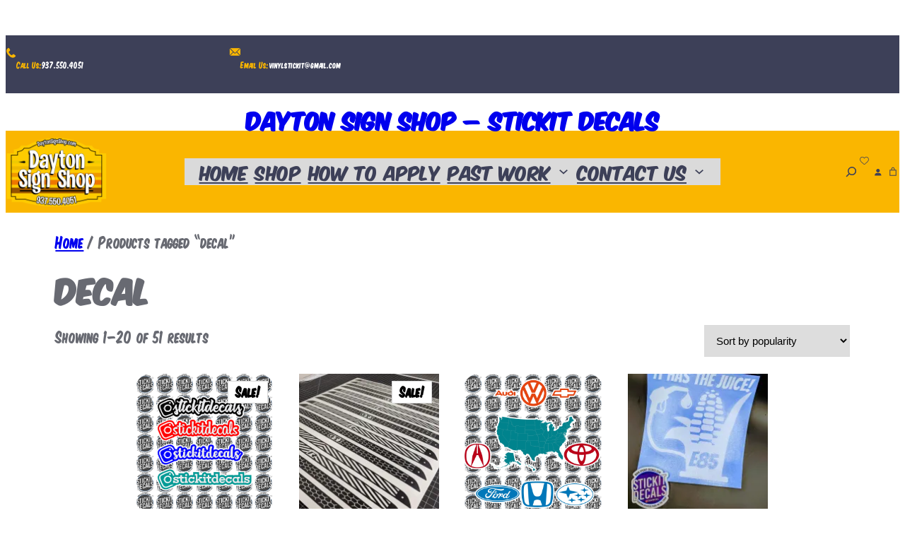

--- FILE ---
content_type: text/html; charset=UTF-8
request_url: https://www.stickit-decals.com/product-tag/decal/
body_size: 57469
content:
<!DOCTYPE html>
<html lang="en-US">
<head>
	<meta charset="UTF-8" />
	<meta name="viewport" content="width=device-width, initial-scale=1" />
<meta name='robots' content='max-image-preview:large' />
	<style>img:is([sizes="auto" i], [sizes^="auto," i]) { contain-intrinsic-size: 3000px 1500px }</style>
	<script>window._wca = window._wca || [];</script>
<title>decal &#8211; Dayton Sign Shop &#8211; Stickit Decals</title>
<link rel='dns-prefetch' href='//stats.wp.com' />
<link rel='dns-prefetch' href='//fonts.googleapis.com' />
<link rel='preconnect' href='//c0.wp.com' />
<link rel='preconnect' href='//i0.wp.com' />
<link rel="alternate" type="application/rss+xml" title="Dayton Sign Shop - Stickit Decals &raquo; Feed" href="https://www.stickit-decals.com/feed/" />
<link rel="alternate" type="application/rss+xml" title="Dayton Sign Shop - Stickit Decals &raquo; Comments Feed" href="https://www.stickit-decals.com/comments/feed/" />
<link rel="alternate" type="application/rss+xml" title="Dayton Sign Shop - Stickit Decals &raquo; decal Tag Feed" href="https://www.stickit-decals.com/product-tag/decal/feed/" />
<script>
window._wpemojiSettings = {"baseUrl":"https:\/\/s.w.org\/images\/core\/emoji\/16.0.1\/72x72\/","ext":".png","svgUrl":"https:\/\/s.w.org\/images\/core\/emoji\/16.0.1\/svg\/","svgExt":".svg","source":{"concatemoji":"https:\/\/www.stickit-decals.com\/wp-includes\/js\/wp-emoji-release.min.js?ver=6.8.3"}};
/*! This file is auto-generated */
!function(s,n){var o,i,e;function c(e){try{var t={supportTests:e,timestamp:(new Date).valueOf()};sessionStorage.setItem(o,JSON.stringify(t))}catch(e){}}function p(e,t,n){e.clearRect(0,0,e.canvas.width,e.canvas.height),e.fillText(t,0,0);var t=new Uint32Array(e.getImageData(0,0,e.canvas.width,e.canvas.height).data),a=(e.clearRect(0,0,e.canvas.width,e.canvas.height),e.fillText(n,0,0),new Uint32Array(e.getImageData(0,0,e.canvas.width,e.canvas.height).data));return t.every(function(e,t){return e===a[t]})}function u(e,t){e.clearRect(0,0,e.canvas.width,e.canvas.height),e.fillText(t,0,0);for(var n=e.getImageData(16,16,1,1),a=0;a<n.data.length;a++)if(0!==n.data[a])return!1;return!0}function f(e,t,n,a){switch(t){case"flag":return n(e,"\ud83c\udff3\ufe0f\u200d\u26a7\ufe0f","\ud83c\udff3\ufe0f\u200b\u26a7\ufe0f")?!1:!n(e,"\ud83c\udde8\ud83c\uddf6","\ud83c\udde8\u200b\ud83c\uddf6")&&!n(e,"\ud83c\udff4\udb40\udc67\udb40\udc62\udb40\udc65\udb40\udc6e\udb40\udc67\udb40\udc7f","\ud83c\udff4\u200b\udb40\udc67\u200b\udb40\udc62\u200b\udb40\udc65\u200b\udb40\udc6e\u200b\udb40\udc67\u200b\udb40\udc7f");case"emoji":return!a(e,"\ud83e\udedf")}return!1}function g(e,t,n,a){var r="undefined"!=typeof WorkerGlobalScope&&self instanceof WorkerGlobalScope?new OffscreenCanvas(300,150):s.createElement("canvas"),o=r.getContext("2d",{willReadFrequently:!0}),i=(o.textBaseline="top",o.font="600 32px Arial",{});return e.forEach(function(e){i[e]=t(o,e,n,a)}),i}function t(e){var t=s.createElement("script");t.src=e,t.defer=!0,s.head.appendChild(t)}"undefined"!=typeof Promise&&(o="wpEmojiSettingsSupports",i=["flag","emoji"],n.supports={everything:!0,everythingExceptFlag:!0},e=new Promise(function(e){s.addEventListener("DOMContentLoaded",e,{once:!0})}),new Promise(function(t){var n=function(){try{var e=JSON.parse(sessionStorage.getItem(o));if("object"==typeof e&&"number"==typeof e.timestamp&&(new Date).valueOf()<e.timestamp+604800&&"object"==typeof e.supportTests)return e.supportTests}catch(e){}return null}();if(!n){if("undefined"!=typeof Worker&&"undefined"!=typeof OffscreenCanvas&&"undefined"!=typeof URL&&URL.createObjectURL&&"undefined"!=typeof Blob)try{var e="postMessage("+g.toString()+"("+[JSON.stringify(i),f.toString(),p.toString(),u.toString()].join(",")+"));",a=new Blob([e],{type:"text/javascript"}),r=new Worker(URL.createObjectURL(a),{name:"wpTestEmojiSupports"});return void(r.onmessage=function(e){c(n=e.data),r.terminate(),t(n)})}catch(e){}c(n=g(i,f,p,u))}t(n)}).then(function(e){for(var t in e)n.supports[t]=e[t],n.supports.everything=n.supports.everything&&n.supports[t],"flag"!==t&&(n.supports.everythingExceptFlag=n.supports.everythingExceptFlag&&n.supports[t]);n.supports.everythingExceptFlag=n.supports.everythingExceptFlag&&!n.supports.flag,n.DOMReady=!1,n.readyCallback=function(){n.DOMReady=!0}}).then(function(){return e}).then(function(){var e;n.supports.everything||(n.readyCallback(),(e=n.source||{}).concatemoji?t(e.concatemoji):e.wpemoji&&e.twemoji&&(t(e.twemoji),t(e.wpemoji)))}))}((window,document),window._wpemojiSettings);
</script>
<!-- www.stickit-decals.com is managing ads with Advanced Ads 2.0.16 – https://wpadvancedads.com/ --><script id="stick-ready">
			window.advanced_ads_ready=function(e,a){a=a||"complete";var d=function(e){return"interactive"===a?"loading"!==e:"complete"===e};d(document.readyState)?e():document.addEventListener("readystatechange",(function(a){d(a.target.readyState)&&e()}),{once:"interactive"===a})},window.advanced_ads_ready_queue=window.advanced_ads_ready_queue||[];		</script>
		<link rel='stylesheet' id='stripe-main-styles-css' href='https://www.stickit-decals.com/wp-content/mu-plugins/vendor/godaddy/mwc-core/assets/css/stripe-settings.css' media='all' />
<link rel='stylesheet' id='godaddy-payments-payinperson-main-styles-css' href='https://www.stickit-decals.com/wp-content/mu-plugins/vendor/godaddy/mwc-core/assets/css/pay-in-person-method.css' media='all' />
<link rel='stylesheet' id='wp-components-css' href='https://c0.wp.com/c/6.8.3/wp-includes/css/dist/components/style.min.css' media='all' />
<link rel='stylesheet' id='flexible-shipping-ups-blocks-integration-frontend-css' href='https://www.stickit-decals.com/wp-content/plugins/flexible-shipping-ups/build/point-selection-block-frontend.css?ver=1765559806' media='all' />
<link rel='stylesheet' id='flexible-shipping-ups-blocks-integration-editor-css' href='https://www.stickit-decals.com/wp-content/plugins/flexible-shipping-ups/build/point-selection-block.css?ver=1765559806' media='all' />
<link rel='stylesheet' id='wp-block-image-css' href='https://c0.wp.com/c/6.8.3/wp-includes/blocks/image/style.min.css' media='all' />
<style id='wp-block-image-theme-inline-css'>
:root :where(.wp-block-image figcaption){color:#555;font-size:13px;text-align:center}.is-dark-theme :root :where(.wp-block-image figcaption){color:#ffffffa6}.wp-block-image{margin:0 0 1em}
</style>
<style id='wp-block-paragraph-inline-css'>
.is-small-text{font-size:.875em}.is-regular-text{font-size:1em}.is-large-text{font-size:2.25em}.is-larger-text{font-size:3em}.has-drop-cap:not(:focus):first-letter{float:left;font-size:8.4em;font-style:normal;font-weight:100;line-height:.68;margin:.05em .1em 0 0;text-transform:uppercase}body.rtl .has-drop-cap:not(:focus):first-letter{float:none;margin-left:.1em}p.has-drop-cap.has-background{overflow:hidden}:root :where(p.has-background){padding:1.25em 2.375em}:where(p.has-text-color:not(.has-link-color)) a{color:inherit}p.has-text-align-left[style*="writing-mode:vertical-lr"],p.has-text-align-right[style*="writing-mode:vertical-rl"]{rotate:180deg}
</style>
<style id='wp-block-group-inline-css'>
.wp-block-group{box-sizing:border-box}:where(.wp-block-group.wp-block-group-is-layout-constrained){position:relative}
</style>
<style id='wp-block-group-theme-inline-css'>
:where(.wp-block-group.has-background){padding:1.25em 2.375em}
</style>
<style id='wp-block-columns-inline-css'>
.wp-block-columns{align-items:normal!important;box-sizing:border-box;display:flex;flex-wrap:wrap!important}@media (min-width:782px){.wp-block-columns{flex-wrap:nowrap!important}}.wp-block-columns.are-vertically-aligned-top{align-items:flex-start}.wp-block-columns.are-vertically-aligned-center{align-items:center}.wp-block-columns.are-vertically-aligned-bottom{align-items:flex-end}@media (max-width:781px){.wp-block-columns:not(.is-not-stacked-on-mobile)>.wp-block-column{flex-basis:100%!important}}@media (min-width:782px){.wp-block-columns:not(.is-not-stacked-on-mobile)>.wp-block-column{flex-basis:0;flex-grow:1}.wp-block-columns:not(.is-not-stacked-on-mobile)>.wp-block-column[style*=flex-basis]{flex-grow:0}}.wp-block-columns.is-not-stacked-on-mobile{flex-wrap:nowrap!important}.wp-block-columns.is-not-stacked-on-mobile>.wp-block-column{flex-basis:0;flex-grow:1}.wp-block-columns.is-not-stacked-on-mobile>.wp-block-column[style*=flex-basis]{flex-grow:0}:where(.wp-block-columns){margin-bottom:1.75em}:where(.wp-block-columns.has-background){padding:1.25em 2.375em}.wp-block-column{flex-grow:1;min-width:0;overflow-wrap:break-word;word-break:break-word}.wp-block-column.is-vertically-aligned-top{align-self:flex-start}.wp-block-column.is-vertically-aligned-center{align-self:center}.wp-block-column.is-vertically-aligned-bottom{align-self:flex-end}.wp-block-column.is-vertically-aligned-stretch{align-self:stretch}.wp-block-column.is-vertically-aligned-bottom,.wp-block-column.is-vertically-aligned-center,.wp-block-column.is-vertically-aligned-top{width:100%}
</style>
<style id='wp-block-site-title-inline-css'>
.wp-block-site-title{box-sizing:border-box}.wp-block-site-title :where(a){color:inherit;font-family:inherit;font-size:inherit;font-style:inherit;font-weight:inherit;letter-spacing:inherit;line-height:inherit;text-decoration:inherit}
</style>
<style id='wp-block-site-logo-inline-css'>
.wp-block-site-logo{box-sizing:border-box;line-height:0}.wp-block-site-logo a{display:inline-block;line-height:0}.wp-block-site-logo.is-default-size img{height:auto;width:120px}.wp-block-site-logo img{height:auto;max-width:100%}.wp-block-site-logo a,.wp-block-site-logo img{border-radius:inherit}.wp-block-site-logo.aligncenter{margin-left:auto;margin-right:auto;text-align:center}:root :where(.wp-block-site-logo.is-style-rounded){border-radius:9999px}
</style>
<style id='wp-block-navigation-link-inline-css'>
.wp-block-navigation .wp-block-navigation-item__label{overflow-wrap:break-word}.wp-block-navigation .wp-block-navigation-item__description{display:none}.link-ui-tools{border-top:1px solid #f0f0f0;padding:8px}.link-ui-block-inserter{padding-top:8px}.link-ui-block-inserter__back{margin-left:8px;text-transform:uppercase}
</style>
<link rel='stylesheet' id='wp-block-navigation-css' href='https://c0.wp.com/c/6.8.3/wp-includes/blocks/navigation/style.min.css' media='all' />
<style id='wp-block-search-inline-css'>
.wp-block-search__button{margin-left:10px;word-break:normal}.wp-block-search__button.has-icon{line-height:0}.wp-block-search__button svg{height:1.25em;min-height:24px;min-width:24px;width:1.25em;fill:currentColor;vertical-align:text-bottom}:where(.wp-block-search__button){border:1px solid #ccc;padding:6px 10px}.wp-block-search__inside-wrapper{display:flex;flex:auto;flex-wrap:nowrap;max-width:100%}.wp-block-search__label{width:100%}.wp-block-search__input{appearance:none;border:1px solid #949494;flex-grow:1;margin-left:0;margin-right:0;min-width:3rem;padding:8px;text-decoration:unset!important}.wp-block-search.wp-block-search__button-only .wp-block-search__button{box-sizing:border-box;display:flex;flex-shrink:0;justify-content:center;margin-left:0;max-width:100%}.wp-block-search.wp-block-search__button-only .wp-block-search__inside-wrapper{min-width:0!important;transition-property:width}.wp-block-search.wp-block-search__button-only .wp-block-search__input{flex-basis:100%;transition-duration:.3s}.wp-block-search.wp-block-search__button-only.wp-block-search__searchfield-hidden,.wp-block-search.wp-block-search__button-only.wp-block-search__searchfield-hidden .wp-block-search__inside-wrapper{overflow:hidden}.wp-block-search.wp-block-search__button-only.wp-block-search__searchfield-hidden .wp-block-search__input{border-left-width:0!important;border-right-width:0!important;flex-basis:0;flex-grow:0;margin:0;min-width:0!important;padding-left:0!important;padding-right:0!important;width:0!important}:where(.wp-block-search__input){font-family:inherit;font-size:inherit;font-style:inherit;font-weight:inherit;letter-spacing:inherit;line-height:inherit;text-transform:inherit}:where(.wp-block-search__button-inside .wp-block-search__inside-wrapper){border:1px solid #949494;box-sizing:border-box;padding:4px}:where(.wp-block-search__button-inside .wp-block-search__inside-wrapper) .wp-block-search__input{border:none;border-radius:0;padding:0 4px}:where(.wp-block-search__button-inside .wp-block-search__inside-wrapper) .wp-block-search__input:focus{outline:none}:where(.wp-block-search__button-inside .wp-block-search__inside-wrapper) :where(.wp-block-search__button){padding:4px 8px}.wp-block-search.aligncenter .wp-block-search__inside-wrapper{margin:auto}.wp-block[data-align=right] .wp-block-search.wp-block-search__button-only .wp-block-search__inside-wrapper{float:right}
</style>
<style id='wp-block-search-theme-inline-css'>
.wp-block-search .wp-block-search__label{font-weight:700}.wp-block-search__button{border:1px solid #ccc;padding:.375em .625em}
</style>
<link rel='stylesheet' id='wc-blocks-style-css' href='https://c0.wp.com/p/woocommerce/10.4.3/assets/client/blocks/wc-blocks.css' media='all' />
<style id='wc-blocks-style-inline-css'>
:root{--drawer-width: 480px}
</style>
<link rel='stylesheet' id='wc-blocks-style-customer-account-css' href='https://c0.wp.com/p/woocommerce/10.4.3/assets/client/blocks/customer-account.css' media='all' />
<link rel='stylesheet' id='wc-blocks-style-mini-cart-contents-css' href='https://c0.wp.com/p/woocommerce/10.4.3/assets/client/blocks/mini-cart-contents.css' media='all' />
<link rel='stylesheet' id='wc-blocks-packages-style-css' href='https://c0.wp.com/p/woocommerce/10.4.3/assets/client/blocks/packages-style.css' media='all' />
<link rel='stylesheet' id='wc-blocks-style-mini-cart-css' href='https://c0.wp.com/p/woocommerce/10.4.3/assets/client/blocks/mini-cart.css' media='all' />
<style id='wp-block-template-part-theme-inline-css'>
:root :where(.wp-block-template-part.has-background){margin-bottom:0;margin-top:0;padding:1.25em 2.375em}
</style>
<style id='wp-block-spacer-inline-css'>
.wp-block-spacer{clear:both}
</style>
<link rel='stylesheet' id='woocommerce-layout-css' href='https://c0.wp.com/p/woocommerce/10.4.3/assets/css/woocommerce-layout.css' media='all' />
<style id='woocommerce-layout-inline-css'>

	.infinite-scroll .woocommerce-pagination {
		display: none;
	}
</style>
<link rel='stylesheet' id='woocommerce-smallscreen-css' href='https://c0.wp.com/p/woocommerce/10.4.3/assets/css/woocommerce-smallscreen.css' media='only screen and (max-width: 768px)' />
<link rel='stylesheet' id='woocommerce-general-css' href='https://c0.wp.com/p/woocommerce/10.4.3/assets/css/woocommerce.css' media='all' />
<link rel='stylesheet' id='woocommerce-blocktheme-css' href='https://c0.wp.com/p/woocommerce/10.4.3/assets/css/woocommerce-blocktheme.css' media='all' />
<style id='woocommerce-inline-inline-css'>
.woocommerce form .form-row .required { visibility: visible; }
.woocommerce form .form-row .required { visibility: visible; }
</style>
<link rel='stylesheet' id='wc-blocks-style-legacy-template-css' href='https://c0.wp.com/p/woocommerce/10.4.3/assets/client/blocks/legacy-template.css' media='all' />
<style id='wp-block-button-inline-css'>
.wp-block-button__link{align-content:center;box-sizing:border-box;cursor:pointer;display:inline-block;height:100%;text-align:center;word-break:break-word}.wp-block-button__link.aligncenter{text-align:center}.wp-block-button__link.alignright{text-align:right}:where(.wp-block-button__link){border-radius:9999px;box-shadow:none;padding:calc(.667em + 2px) calc(1.333em + 2px);text-decoration:none}.wp-block-button[style*=text-decoration] .wp-block-button__link{text-decoration:inherit}.wp-block-buttons>.wp-block-button.has-custom-width{max-width:none}.wp-block-buttons>.wp-block-button.has-custom-width .wp-block-button__link{width:100%}.wp-block-buttons>.wp-block-button.has-custom-font-size .wp-block-button__link{font-size:inherit}.wp-block-buttons>.wp-block-button.wp-block-button__width-25{width:calc(25% - var(--wp--style--block-gap, .5em)*.75)}.wp-block-buttons>.wp-block-button.wp-block-button__width-50{width:calc(50% - var(--wp--style--block-gap, .5em)*.5)}.wp-block-buttons>.wp-block-button.wp-block-button__width-75{width:calc(75% - var(--wp--style--block-gap, .5em)*.25)}.wp-block-buttons>.wp-block-button.wp-block-button__width-100{flex-basis:100%;width:100%}.wp-block-buttons.is-vertical>.wp-block-button.wp-block-button__width-25{width:25%}.wp-block-buttons.is-vertical>.wp-block-button.wp-block-button__width-50{width:50%}.wp-block-buttons.is-vertical>.wp-block-button.wp-block-button__width-75{width:75%}.wp-block-button.is-style-squared,.wp-block-button__link.wp-block-button.is-style-squared{border-radius:0}.wp-block-button.no-border-radius,.wp-block-button__link.no-border-radius{border-radius:0!important}:root :where(.wp-block-button .wp-block-button__link.is-style-outline),:root :where(.wp-block-button.is-style-outline>.wp-block-button__link){border:2px solid;padding:.667em 1.333em}:root :where(.wp-block-button .wp-block-button__link.is-style-outline:not(.has-text-color)),:root :where(.wp-block-button.is-style-outline>.wp-block-button__link:not(.has-text-color)){color:currentColor}:root :where(.wp-block-button .wp-block-button__link.is-style-outline:not(.has-background)),:root :where(.wp-block-button.is-style-outline>.wp-block-button__link:not(.has-background)){background-color:initial;background-image:none}
</style>
<style id='wp-block-buttons-inline-css'>
.wp-block-buttons{box-sizing:border-box}.wp-block-buttons.is-vertical{flex-direction:column}.wp-block-buttons.is-vertical>.wp-block-button:last-child{margin-bottom:0}.wp-block-buttons>.wp-block-button{display:inline-block;margin:0}.wp-block-buttons.is-content-justification-left{justify-content:flex-start}.wp-block-buttons.is-content-justification-left.is-vertical{align-items:flex-start}.wp-block-buttons.is-content-justification-center{justify-content:center}.wp-block-buttons.is-content-justification-center.is-vertical{align-items:center}.wp-block-buttons.is-content-justification-right{justify-content:flex-end}.wp-block-buttons.is-content-justification-right.is-vertical{align-items:flex-end}.wp-block-buttons.is-content-justification-space-between{justify-content:space-between}.wp-block-buttons.aligncenter{text-align:center}.wp-block-buttons:not(.is-content-justification-space-between,.is-content-justification-right,.is-content-justification-left,.is-content-justification-center) .wp-block-button.aligncenter{margin-left:auto;margin-right:auto;width:100%}.wp-block-buttons[style*=text-decoration] .wp-block-button,.wp-block-buttons[style*=text-decoration] .wp-block-button__link{text-decoration:inherit}.wp-block-buttons.has-custom-font-size .wp-block-button__link{font-size:inherit}.wp-block-buttons .wp-block-button__link{width:100%}.wp-block-button.aligncenter{text-align:center}
</style>
<style id='wp-block-heading-inline-css'>
h1.has-background,h2.has-background,h3.has-background,h4.has-background,h5.has-background,h6.has-background{padding:1.25em 2.375em}h1.has-text-align-left[style*=writing-mode]:where([style*=vertical-lr]),h1.has-text-align-right[style*=writing-mode]:where([style*=vertical-rl]),h2.has-text-align-left[style*=writing-mode]:where([style*=vertical-lr]),h2.has-text-align-right[style*=writing-mode]:where([style*=vertical-rl]),h3.has-text-align-left[style*=writing-mode]:where([style*=vertical-lr]),h3.has-text-align-right[style*=writing-mode]:where([style*=vertical-rl]),h4.has-text-align-left[style*=writing-mode]:where([style*=vertical-lr]),h4.has-text-align-right[style*=writing-mode]:where([style*=vertical-rl]),h5.has-text-align-left[style*=writing-mode]:where([style*=vertical-lr]),h5.has-text-align-right[style*=writing-mode]:where([style*=vertical-rl]),h6.has-text-align-left[style*=writing-mode]:where([style*=vertical-lr]),h6.has-text-align-right[style*=writing-mode]:where([style*=vertical-rl]){rotate:180deg}
</style>
<style id='wp-emoji-styles-inline-css'>

	img.wp-smiley, img.emoji {
		display: inline !important;
		border: none !important;
		box-shadow: none !important;
		height: 1em !important;
		width: 1em !important;
		margin: 0 0.07em !important;
		vertical-align: -0.1em !important;
		background: none !important;
		padding: 0 !important;
	}
</style>
<style id='wp-block-library-inline-css'>
:root{--wp-admin-theme-color:#007cba;--wp-admin-theme-color--rgb:0,124,186;--wp-admin-theme-color-darker-10:#006ba1;--wp-admin-theme-color-darker-10--rgb:0,107,161;--wp-admin-theme-color-darker-20:#005a87;--wp-admin-theme-color-darker-20--rgb:0,90,135;--wp-admin-border-width-focus:2px;--wp-block-synced-color:#7a00df;--wp-block-synced-color--rgb:122,0,223;--wp-bound-block-color:var(--wp-block-synced-color)}@media (min-resolution:192dpi){:root{--wp-admin-border-width-focus:1.5px}}.wp-element-button{cursor:pointer}:root{--wp--preset--font-size--normal:16px;--wp--preset--font-size--huge:42px}:root .has-very-light-gray-background-color{background-color:#eee}:root .has-very-dark-gray-background-color{background-color:#313131}:root .has-very-light-gray-color{color:#eee}:root .has-very-dark-gray-color{color:#313131}:root .has-vivid-green-cyan-to-vivid-cyan-blue-gradient-background{background:linear-gradient(135deg,#00d084,#0693e3)}:root .has-purple-crush-gradient-background{background:linear-gradient(135deg,#34e2e4,#4721fb 50%,#ab1dfe)}:root .has-hazy-dawn-gradient-background{background:linear-gradient(135deg,#faaca8,#dad0ec)}:root .has-subdued-olive-gradient-background{background:linear-gradient(135deg,#fafae1,#67a671)}:root .has-atomic-cream-gradient-background{background:linear-gradient(135deg,#fdd79a,#004a59)}:root .has-nightshade-gradient-background{background:linear-gradient(135deg,#330968,#31cdcf)}:root .has-midnight-gradient-background{background:linear-gradient(135deg,#020381,#2874fc)}.has-regular-font-size{font-size:1em}.has-larger-font-size{font-size:2.625em}.has-normal-font-size{font-size:var(--wp--preset--font-size--normal)}.has-huge-font-size{font-size:var(--wp--preset--font-size--huge)}.has-text-align-center{text-align:center}.has-text-align-left{text-align:left}.has-text-align-right{text-align:right}#end-resizable-editor-section{display:none}.aligncenter{clear:both}.items-justified-left{justify-content:flex-start}.items-justified-center{justify-content:center}.items-justified-right{justify-content:flex-end}.items-justified-space-between{justify-content:space-between}.screen-reader-text{border:0;clip-path:inset(50%);height:1px;margin:-1px;overflow:hidden;padding:0;position:absolute;width:1px;word-wrap:normal!important}.screen-reader-text:focus{background-color:#ddd;clip-path:none;color:#444;display:block;font-size:1em;height:auto;left:5px;line-height:normal;padding:15px 23px 14px;text-decoration:none;top:5px;width:auto;z-index:100000}html :where(.has-border-color){border-style:solid}html :where([style*=border-top-color]){border-top-style:solid}html :where([style*=border-right-color]){border-right-style:solid}html :where([style*=border-bottom-color]){border-bottom-style:solid}html :where([style*=border-left-color]){border-left-style:solid}html :where([style*=border-width]){border-style:solid}html :where([style*=border-top-width]){border-top-style:solid}html :where([style*=border-right-width]){border-right-style:solid}html :where([style*=border-bottom-width]){border-bottom-style:solid}html :where([style*=border-left-width]){border-left-style:solid}html :where(img[class*=wp-image-]){height:auto;max-width:100%}:where(figure){margin:0 0 1em}html :where(.is-position-sticky){--wp-admin--admin-bar--position-offset:var(--wp-admin--admin-bar--height,0px)}@media screen and (max-width:600px){html :where(.is-position-sticky){--wp-admin--admin-bar--position-offset:0px}}
</style>
<style id='global-styles-inline-css'>
:root{--wp--preset--aspect-ratio--square: 1;--wp--preset--aspect-ratio--4-3: 4/3;--wp--preset--aspect-ratio--3-4: 3/4;--wp--preset--aspect-ratio--3-2: 3/2;--wp--preset--aspect-ratio--2-3: 2/3;--wp--preset--aspect-ratio--16-9: 16/9;--wp--preset--aspect-ratio--9-16: 9/16;--wp--preset--color--black: #000000;--wp--preset--color--cyan-bluish-gray: #abb8c3;--wp--preset--color--white: #ffffff;--wp--preset--color--pale-pink: #f78da7;--wp--preset--color--vivid-red: #cf2e2e;--wp--preset--color--luminous-vivid-orange: #ff6900;--wp--preset--color--luminous-vivid-amber: #fcb900;--wp--preset--color--light-green-cyan: #7bdcb5;--wp--preset--color--vivid-green-cyan: #00d084;--wp--preset--color--pale-cyan-blue: #8ed1fc;--wp--preset--color--vivid-cyan-blue: #0693e3;--wp--preset--color--vivid-purple: #9b51e0;--wp--preset--color--primary: #FAB600;--wp--preset--color--secondary: #3D4058;--wp--preset--color--heading: #3D4058;--wp--preset--color--body-text: #686A72;--wp--preset--color--tertiary-text-color: #999999;--wp--preset--color--tertiary-bg-color: #f6f7fa;--wp--preset--color--border-color: #dadada;--wp--preset--color--background: #ffffff;--wp--preset--color--foreground: #000000;--wp--preset--gradient--vivid-cyan-blue-to-vivid-purple: linear-gradient(135deg,rgba(6,147,227,1) 0%,rgb(155,81,224) 100%);--wp--preset--gradient--light-green-cyan-to-vivid-green-cyan: linear-gradient(135deg,rgb(122,220,180) 0%,rgb(0,208,130) 100%);--wp--preset--gradient--luminous-vivid-amber-to-luminous-vivid-orange: linear-gradient(135deg,rgba(252,185,0,1) 0%,rgba(255,105,0,1) 100%);--wp--preset--gradient--luminous-vivid-orange-to-vivid-red: linear-gradient(135deg,rgba(255,105,0,1) 0%,rgb(207,46,46) 100%);--wp--preset--gradient--very-light-gray-to-cyan-bluish-gray: linear-gradient(135deg,rgb(238,238,238) 0%,rgb(169,184,195) 100%);--wp--preset--gradient--cool-to-warm-spectrum: linear-gradient(135deg,rgb(74,234,220) 0%,rgb(151,120,209) 20%,rgb(207,42,186) 40%,rgb(238,44,130) 60%,rgb(251,105,98) 80%,rgb(254,248,76) 100%);--wp--preset--gradient--blush-light-purple: linear-gradient(135deg,rgb(255,206,236) 0%,rgb(152,150,240) 100%);--wp--preset--gradient--blush-bordeaux: linear-gradient(135deg,rgb(254,205,165) 0%,rgb(254,45,45) 50%,rgb(107,0,62) 100%);--wp--preset--gradient--luminous-dusk: linear-gradient(135deg,rgb(255,203,112) 0%,rgb(199,81,192) 50%,rgb(65,88,208) 100%);--wp--preset--gradient--pale-ocean: linear-gradient(135deg,rgb(255,245,203) 0%,rgb(182,227,212) 50%,rgb(51,167,181) 100%);--wp--preset--gradient--electric-grass: linear-gradient(135deg,rgb(202,248,128) 0%,rgb(113,206,126) 100%);--wp--preset--gradient--midnight: linear-gradient(135deg,rgb(2,3,129) 0%,rgb(40,116,252) 100%);--wp--preset--gradient--vertical-foreground-to-background: linear-gradient(to bottom,var(--wp--preset--color--foreground) 0%,var(--wp--preset--color--background) 100%);--wp--preset--gradient--vertical-background-to-foreground: linear-gradient(to bottom,var(--wp--preset--color--background) 0%,var(--wp--preset--color--foreground) 100%);--wp--preset--gradient--diagonal-primary-to-foreground: linear-gradient(to bottom right,var(--wp--preset--color--primary) 0%,var(--wp--preset--color--foreground) 100%);--wp--preset--gradient--diagonal-primary-to-background: linear-gradient(to bottom right,var(--wp--preset--color--primary) 50%,var(--wp--preset--color--background) 50%);--wp--preset--gradient--diagonal-primary-to-heading: linear-gradient(to bottom right,var(--wp--preset--color--primary) 50%,var(--wp--preset--color--heading) 50%);--wp--preset--font-size--small: 15px;--wp--preset--font-size--medium: 16px;--wp--preset--font-size--large: clamp(28px,4.2vw,32px);--wp--preset--font-size--x-large: 42px;--wp--preset--font-size--tiny: 13px;--wp--preset--font-size--extra-small: 14px;--wp--preset--font-size--upper-heading: 18px;--wp--preset--font-size--normal: clamp(18px,1.6vw,20px);--wp--preset--font-size--content-heading: clamp(22px,4.2vw,24px);--wp--preset--font-size--site-title: clamp(18px,4.2vw,28px);--wp--preset--font-size--post-title: clamp(24px,3vw,36px);--wp--preset--font-size--extra-large: clamp(32px,6vw,36px);--wp--preset--font-size--semi-huge: clamp(42px,7.5vw,90px);--wp--preset--font-size--huge: clamp(56px,6vw,120px);--wp--preset--font-family--libre-baskerville: "Libre Baskerville", serif;--wp--preset--font-family--poppins: "Poppins", serif;--wp--preset--font-family--lora: "Lora", serif;--wp--preset--font-family--grape-nuts: "Grape Nuts", serif;--wp--preset--font-family--lemon: "Lemon", serif;--wp--preset--font-family--inter: "Inter", serif;--wp--preset--font-family--figtree: "Figtree", serif;--wp--preset--font-family--abril-fatface: "Abril Fatface", system-ui;--wp--preset--font-family--alexandria: Alexandria, sans-serif;--wp--preset--font-family--dumadi: dumadi;--wp--preset--font-family--moving: Moving;--wp--preset--font-family--komika-title: "Komika Title";--wp--preset--font-family--komika-title-axis: "Komika Title - Axis";--wp--preset--font-family--komika-title-brush: "Komika Title - Brush";--wp--preset--font-family--komika-title-emboss: "Komika Title - Emboss";--wp--preset--font-family--komika-title-ghost: "Komika Title - Ghost";--wp--preset--font-family--komika-title-kaps: "Komika Title - Kaps";--wp--preset--font-family--komika-title-paint: "Komika Title - Paint";--wp--preset--font-family--komika-title-shadow: "Komika Title - Shadow";--wp--preset--font-family--komika-title-tall: "Komika Title - Tall";--wp--preset--font-family--komika-title-tilt: "Komika Title - Tilt";--wp--preset--font-family--komika-title-wide: "Komika Title - Wide";--wp--preset--font-family--komika-title-wired: "Komika Title - Wired";--wp--preset--font-family--magic-vintage: "Magic Vintage";--wp--preset--font-family--cream-cake: "Cream Cake";--wp--preset--spacing--20: 0.44rem;--wp--preset--spacing--30: 0.67rem;--wp--preset--spacing--40: 1rem;--wp--preset--spacing--50: 1.5rem;--wp--preset--spacing--60: 2.25rem;--wp--preset--spacing--70: 3.38rem;--wp--preset--spacing--80: 5.06rem;--wp--preset--shadow--natural: 6px 6px 9px rgba(0, 0, 0, 0.2);--wp--preset--shadow--deep: 12px 12px 50px rgba(0, 0, 0, 0.4);--wp--preset--shadow--sharp: 6px 6px 0px rgba(0, 0, 0, 0.2);--wp--preset--shadow--outlined: 6px 6px 0px -3px rgba(255, 255, 255, 1), 6px 6px rgba(0, 0, 0, 1);--wp--preset--shadow--crisp: 6px 6px 0px rgba(0, 0, 0, 1);--wp--custom--spacing--extra-small: clamp(14px, 2.5vw, 21px);--wp--custom--spacing--normal: clamp(21px, 3.5vw, 35px);--wp--custom--spacing--wp-post: clamp(30px, 5.5vw, 49px);--wp--custom--spacing--wp-comment-horizontal: clamp(30px, 5.5vw, 56px);--wp--custom--spacing--wp-comment-vertical: clamp(30px, 5.5vw, 49px);--wp--custom--spacing--wp-block-sidebar: clamp(0px,8vw,21px);--wp--custom--spacing--wp-block-sidebar-widget: clamp(30px, 5.5vw, 63px);--wp--custom--spacing--wp-block-page-numbers: clamp(49px, 8vw, 63px);--wp--custom--spacing--small: max(1.75rem, 5.5vw);--wp--custom--spacing--medium: clamp(2rem, 8vw, calc(4 * var(--wp--style--block-gap)));--wp--custom--spacing--large: clamp(5.5rem, 10vw, 5.0625rem);--wp--custom--spacing--outer: var(--wp--custom--spacing--small, 1.25rem);--wp--custom--spacing--section-block-top: clamp(42px, 5.5vw, 105px);--wp--custom--spacing--section-block-bottom: clamp(42px, 5.5vw, 105px);--wp--custom--spacing--main-block-gap: clamp(35px, 5.5vw, 84px);--wp--custom--spacing--column-gap: clamp(30px, 5.5vw, 40px);--wp--custom--spacing--columns-gap: clamp(35px, 5.5vw, 56px);--wp--custom--spacing--section-heading: clamp(28px, 5.5vw, 42px);--wp--custom--spacing--footer-gap: clamp(42px, 5.5vw, 70px);--wp--custom--typography--font-size--heading-one: clamp(42px,3vw,56px);--wp--custom--typography--font-size--heading-two: clamp(32px,2.6vw,49px);--wp--custom--typography--font-size--heading-three: clamp(28px,1.9vw,36px);--wp--custom--typography--font-size--heading-four: clamp(24px,1.5vw,28px);--wp--custom--typography--font-size--heading-five: clamp(18px,1.3vw,24px);--wp--custom--typography--font-size--heading-six: 18px;--wp--custom--typography--font-size--section-title: clamp(32px,2.6vw,42px);--wp--custom--typography--line-height--heading-one: 1.11;--wp--custom--typography--line-height--heading-two: 1.28;--wp--custom--typography--line-height--heading-three: 1.361;--wp--custom--typography--line-height--heading-four: 1.5;--wp--custom--typography--line-height--heading-five: 1.458333333333333;--wp--custom--typography--line-height--heading-six: 1.56;--wp--custom--typography--line-height--paragraph: 1.75;--wp--custom--typography--line-height--post-title: 1.11;--wp--custom--typography--line-height--extra-small: 21px;--wp--custom--typography--line-height--small: 28px;--wp--custom--typography--line-height--normal: normal;--wp--custom--typography--font-weight--light: 300;--wp--custom--typography--font-weight--normal: 400;--wp--custom--typography--font-weight--medium: 500;--wp--custom--typography--font-weight--semi-bold: 600;--wp--custom--typography--font-weight--bold: 700;--wp--custom--typography--font-weight--extra-bold: 900;}:root { --wp--style--global--content-size: 760px;--wp--style--global--wide-size: 1400px; }:where(body) { margin: 0; }.wp-site-blocks > .alignleft { float: left; margin-right: 2em; }.wp-site-blocks > .alignright { float: right; margin-left: 2em; }.wp-site-blocks > .aligncenter { justify-content: center; margin-left: auto; margin-right: auto; }:where(.wp-site-blocks) > * { margin-block-start: 1.5rem; margin-block-end: 0; }:where(.wp-site-blocks) > :first-child { margin-block-start: 0; }:where(.wp-site-blocks) > :last-child { margin-block-end: 0; }:root { --wp--style--block-gap: 1.5rem; }:root :where(.is-layout-flow) > :first-child{margin-block-start: 0;}:root :where(.is-layout-flow) > :last-child{margin-block-end: 0;}:root :where(.is-layout-flow) > *{margin-block-start: 1.5rem;margin-block-end: 0;}:root :where(.is-layout-constrained) > :first-child{margin-block-start: 0;}:root :where(.is-layout-constrained) > :last-child{margin-block-end: 0;}:root :where(.is-layout-constrained) > *{margin-block-start: 1.5rem;margin-block-end: 0;}:root :where(.is-layout-flex){gap: 1.5rem;}:root :where(.is-layout-grid){gap: 1.5rem;}.is-layout-flow > .alignleft{float: left;margin-inline-start: 0;margin-inline-end: 2em;}.is-layout-flow > .alignright{float: right;margin-inline-start: 2em;margin-inline-end: 0;}.is-layout-flow > .aligncenter{margin-left: auto !important;margin-right: auto !important;}.is-layout-constrained > .alignleft{float: left;margin-inline-start: 0;margin-inline-end: 2em;}.is-layout-constrained > .alignright{float: right;margin-inline-start: 2em;margin-inline-end: 0;}.is-layout-constrained > .aligncenter{margin-left: auto !important;margin-right: auto !important;}.is-layout-constrained > :where(:not(.alignleft):not(.alignright):not(.alignfull)){max-width: var(--wp--style--global--content-size);margin-left: auto !important;margin-right: auto !important;}.is-layout-constrained > .alignwide{max-width: var(--wp--style--global--wide-size);}body .is-layout-flex{display: flex;}.is-layout-flex{flex-wrap: wrap;align-items: center;}.is-layout-flex > :is(*, div){margin: 0;}body .is-layout-grid{display: grid;}.is-layout-grid > :is(*, div){margin: 0;}body{background-color: var(--wp--preset--color--background);color: var(--wp--preset--color--body-text);font-family: var(--wp--preset--font-family--komika-title-kaps);font-size: var(--wp--preset--font-size--content-heading);font-style: normal;font-weight: 400;line-height: 1.35;padding-top: 0px;padding-right: 0px;padding-bottom: 0px;padding-left: 0px;text-transform: none;}a:where(:not(.wp-element-button)){color: var(--wp--preset--color--primary);font-style: normal;font-weight: 400;text-decoration: underline;}h1, h2, h3, h4, h5, h6{font-family: var(--wp--preset--font-family--komika-title-axis);}h1{font-size: var(--wp--custom--typography--font-size--heading-one);line-height: var(--wp--custom--typography--line-height--heading-one);}h2{font-size: var(--wp--custom--typography--font-size--heading-two);line-height: var(--wp--custom--typography--line-height--heading-two);}h3{font-size: var(--wp--custom--typography--font-size--heading-three);line-height: var(--wp--custom--typography--line-height--heading-three);}h4{font-size: var(--wp--custom--typography--font-size--heading-four);line-height: var(--wp--custom--typography--line-height--heading-four);}h5{font-size: var(--wp--custom--typography--font-size--heading-five);line-height: var(--wp--custom--typography--line-height--heading-five);}h6{font-size: var(--wp--custom--typography--font-size--heading-six);line-height: var(--wp--custom--typography--line-height--heading-six);}:root :where(.wp-element-button, .wp-block-button__link){background-color: var(--wp--preset--color--primary);border-width: 0;color: #fff;font-family: var(--wp--preset--font-family--komika-title-axis);font-size: 25px;line-height: inherit;padding: calc(0.667em + 2px) calc(1.333em + 2px);text-decoration: none;}:root :where(.wp-element-caption, .wp-block-audio figcaption, .wp-block-embed figcaption, .wp-block-gallery figcaption, .wp-block-image figcaption, .wp-block-table figcaption, .wp-block-video figcaption){color: var(--wp--preset--color--primary);}.has-black-color{color: var(--wp--preset--color--black) !important;}.has-cyan-bluish-gray-color{color: var(--wp--preset--color--cyan-bluish-gray) !important;}.has-white-color{color: var(--wp--preset--color--white) !important;}.has-pale-pink-color{color: var(--wp--preset--color--pale-pink) !important;}.has-vivid-red-color{color: var(--wp--preset--color--vivid-red) !important;}.has-luminous-vivid-orange-color{color: var(--wp--preset--color--luminous-vivid-orange) !important;}.has-luminous-vivid-amber-color{color: var(--wp--preset--color--luminous-vivid-amber) !important;}.has-light-green-cyan-color{color: var(--wp--preset--color--light-green-cyan) !important;}.has-vivid-green-cyan-color{color: var(--wp--preset--color--vivid-green-cyan) !important;}.has-pale-cyan-blue-color{color: var(--wp--preset--color--pale-cyan-blue) !important;}.has-vivid-cyan-blue-color{color: var(--wp--preset--color--vivid-cyan-blue) !important;}.has-vivid-purple-color{color: var(--wp--preset--color--vivid-purple) !important;}.has-primary-color{color: var(--wp--preset--color--primary) !important;}.has-secondary-color{color: var(--wp--preset--color--secondary) !important;}.has-heading-color{color: var(--wp--preset--color--heading) !important;}.has-body-text-color{color: var(--wp--preset--color--body-text) !important;}.has-tertiary-text-color-color{color: var(--wp--preset--color--tertiary-text-color) !important;}.has-tertiary-bg-color-color{color: var(--wp--preset--color--tertiary-bg-color) !important;}.has-border-color-color{color: var(--wp--preset--color--border-color) !important;}.has-background-color{color: var(--wp--preset--color--background) !important;}.has-foreground-color{color: var(--wp--preset--color--foreground) !important;}.has-black-background-color{background-color: var(--wp--preset--color--black) !important;}.has-cyan-bluish-gray-background-color{background-color: var(--wp--preset--color--cyan-bluish-gray) !important;}.has-white-background-color{background-color: var(--wp--preset--color--white) !important;}.has-pale-pink-background-color{background-color: var(--wp--preset--color--pale-pink) !important;}.has-vivid-red-background-color{background-color: var(--wp--preset--color--vivid-red) !important;}.has-luminous-vivid-orange-background-color{background-color: var(--wp--preset--color--luminous-vivid-orange) !important;}.has-luminous-vivid-amber-background-color{background-color: var(--wp--preset--color--luminous-vivid-amber) !important;}.has-light-green-cyan-background-color{background-color: var(--wp--preset--color--light-green-cyan) !important;}.has-vivid-green-cyan-background-color{background-color: var(--wp--preset--color--vivid-green-cyan) !important;}.has-pale-cyan-blue-background-color{background-color: var(--wp--preset--color--pale-cyan-blue) !important;}.has-vivid-cyan-blue-background-color{background-color: var(--wp--preset--color--vivid-cyan-blue) !important;}.has-vivid-purple-background-color{background-color: var(--wp--preset--color--vivid-purple) !important;}.has-primary-background-color{background-color: var(--wp--preset--color--primary) !important;}.has-secondary-background-color{background-color: var(--wp--preset--color--secondary) !important;}.has-heading-background-color{background-color: var(--wp--preset--color--heading) !important;}.has-body-text-background-color{background-color: var(--wp--preset--color--body-text) !important;}.has-tertiary-text-color-background-color{background-color: var(--wp--preset--color--tertiary-text-color) !important;}.has-tertiary-bg-color-background-color{background-color: var(--wp--preset--color--tertiary-bg-color) !important;}.has-border-color-background-color{background-color: var(--wp--preset--color--border-color) !important;}.has-background-background-color{background-color: var(--wp--preset--color--background) !important;}.has-foreground-background-color{background-color: var(--wp--preset--color--foreground) !important;}.has-black-border-color{border-color: var(--wp--preset--color--black) !important;}.has-cyan-bluish-gray-border-color{border-color: var(--wp--preset--color--cyan-bluish-gray) !important;}.has-white-border-color{border-color: var(--wp--preset--color--white) !important;}.has-pale-pink-border-color{border-color: var(--wp--preset--color--pale-pink) !important;}.has-vivid-red-border-color{border-color: var(--wp--preset--color--vivid-red) !important;}.has-luminous-vivid-orange-border-color{border-color: var(--wp--preset--color--luminous-vivid-orange) !important;}.has-luminous-vivid-amber-border-color{border-color: var(--wp--preset--color--luminous-vivid-amber) !important;}.has-light-green-cyan-border-color{border-color: var(--wp--preset--color--light-green-cyan) !important;}.has-vivid-green-cyan-border-color{border-color: var(--wp--preset--color--vivid-green-cyan) !important;}.has-pale-cyan-blue-border-color{border-color: var(--wp--preset--color--pale-cyan-blue) !important;}.has-vivid-cyan-blue-border-color{border-color: var(--wp--preset--color--vivid-cyan-blue) !important;}.has-vivid-purple-border-color{border-color: var(--wp--preset--color--vivid-purple) !important;}.has-primary-border-color{border-color: var(--wp--preset--color--primary) !important;}.has-secondary-border-color{border-color: var(--wp--preset--color--secondary) !important;}.has-heading-border-color{border-color: var(--wp--preset--color--heading) !important;}.has-body-text-border-color{border-color: var(--wp--preset--color--body-text) !important;}.has-tertiary-text-color-border-color{border-color: var(--wp--preset--color--tertiary-text-color) !important;}.has-tertiary-bg-color-border-color{border-color: var(--wp--preset--color--tertiary-bg-color) !important;}.has-border-color-border-color{border-color: var(--wp--preset--color--border-color) !important;}.has-background-border-color{border-color: var(--wp--preset--color--background) !important;}.has-foreground-border-color{border-color: var(--wp--preset--color--foreground) !important;}.has-vivid-cyan-blue-to-vivid-purple-gradient-background{background: var(--wp--preset--gradient--vivid-cyan-blue-to-vivid-purple) !important;}.has-light-green-cyan-to-vivid-green-cyan-gradient-background{background: var(--wp--preset--gradient--light-green-cyan-to-vivid-green-cyan) !important;}.has-luminous-vivid-amber-to-luminous-vivid-orange-gradient-background{background: var(--wp--preset--gradient--luminous-vivid-amber-to-luminous-vivid-orange) !important;}.has-luminous-vivid-orange-to-vivid-red-gradient-background{background: var(--wp--preset--gradient--luminous-vivid-orange-to-vivid-red) !important;}.has-very-light-gray-to-cyan-bluish-gray-gradient-background{background: var(--wp--preset--gradient--very-light-gray-to-cyan-bluish-gray) !important;}.has-cool-to-warm-spectrum-gradient-background{background: var(--wp--preset--gradient--cool-to-warm-spectrum) !important;}.has-blush-light-purple-gradient-background{background: var(--wp--preset--gradient--blush-light-purple) !important;}.has-blush-bordeaux-gradient-background{background: var(--wp--preset--gradient--blush-bordeaux) !important;}.has-luminous-dusk-gradient-background{background: var(--wp--preset--gradient--luminous-dusk) !important;}.has-pale-ocean-gradient-background{background: var(--wp--preset--gradient--pale-ocean) !important;}.has-electric-grass-gradient-background{background: var(--wp--preset--gradient--electric-grass) !important;}.has-midnight-gradient-background{background: var(--wp--preset--gradient--midnight) !important;}.has-vertical-foreground-to-background-gradient-background{background: var(--wp--preset--gradient--vertical-foreground-to-background) !important;}.has-vertical-background-to-foreground-gradient-background{background: var(--wp--preset--gradient--vertical-background-to-foreground) !important;}.has-diagonal-primary-to-foreground-gradient-background{background: var(--wp--preset--gradient--diagonal-primary-to-foreground) !important;}.has-diagonal-primary-to-background-gradient-background{background: var(--wp--preset--gradient--diagonal-primary-to-background) !important;}.has-diagonal-primary-to-heading-gradient-background{background: var(--wp--preset--gradient--diagonal-primary-to-heading) !important;}.has-small-font-size{font-size: var(--wp--preset--font-size--small) !important;}.has-medium-font-size{font-size: var(--wp--preset--font-size--medium) !important;}.has-large-font-size{font-size: var(--wp--preset--font-size--large) !important;}.has-x-large-font-size{font-size: var(--wp--preset--font-size--x-large) !important;}.has-tiny-font-size{font-size: var(--wp--preset--font-size--tiny) !important;}.has-extra-small-font-size{font-size: var(--wp--preset--font-size--extra-small) !important;}.has-upper-heading-font-size{font-size: var(--wp--preset--font-size--upper-heading) !important;}.has-normal-font-size{font-size: var(--wp--preset--font-size--normal) !important;}.has-content-heading-font-size{font-size: var(--wp--preset--font-size--content-heading) !important;}.has-site-title-font-size{font-size: var(--wp--preset--font-size--site-title) !important;}.has-post-title-font-size{font-size: var(--wp--preset--font-size--post-title) !important;}.has-extra-large-font-size{font-size: var(--wp--preset--font-size--extra-large) !important;}.has-semi-huge-font-size{font-size: var(--wp--preset--font-size--semi-huge) !important;}.has-huge-font-size{font-size: var(--wp--preset--font-size--huge) !important;}.has-libre-baskerville-font-family{font-family: var(--wp--preset--font-family--libre-baskerville) !important;}.has-poppins-font-family{font-family: var(--wp--preset--font-family--poppins) !important;}.has-lora-font-family{font-family: var(--wp--preset--font-family--lora) !important;}.has-grape-nuts-font-family{font-family: var(--wp--preset--font-family--grape-nuts) !important;}.has-lemon-font-family{font-family: var(--wp--preset--font-family--lemon) !important;}.has-inter-font-family{font-family: var(--wp--preset--font-family--inter) !important;}.has-figtree-font-family{font-family: var(--wp--preset--font-family--figtree) !important;}.has-abril-fatface-font-family{font-family: var(--wp--preset--font-family--abril-fatface) !important;}.has-alexandria-font-family{font-family: var(--wp--preset--font-family--alexandria) !important;}.has-dumadi-font-family{font-family: var(--wp--preset--font-family--dumadi) !important;}.has-moving-font-family{font-family: var(--wp--preset--font-family--moving) !important;}.has-komika-title-font-family{font-family: var(--wp--preset--font-family--komika-title) !important;}.has-komika-title-axis-font-family{font-family: var(--wp--preset--font-family--komika-title-axis) !important;}.has-komika-title-brush-font-family{font-family: var(--wp--preset--font-family--komika-title-brush) !important;}.has-komika-title-emboss-font-family{font-family: var(--wp--preset--font-family--komika-title-emboss) !important;}.has-komika-title-ghost-font-family{font-family: var(--wp--preset--font-family--komika-title-ghost) !important;}.has-komika-title-kaps-font-family{font-family: var(--wp--preset--font-family--komika-title-kaps) !important;}.has-komika-title-paint-font-family{font-family: var(--wp--preset--font-family--komika-title-paint) !important;}.has-komika-title-shadow-font-family{font-family: var(--wp--preset--font-family--komika-title-shadow) !important;}.has-komika-title-tall-font-family{font-family: var(--wp--preset--font-family--komika-title-tall) !important;}.has-komika-title-tilt-font-family{font-family: var(--wp--preset--font-family--komika-title-tilt) !important;}.has-komika-title-wide-font-family{font-family: var(--wp--preset--font-family--komika-title-wide) !important;}.has-komika-title-wired-font-family{font-family: var(--wp--preset--font-family--komika-title-wired) !important;}.has-magic-vintage-font-family{font-family: var(--wp--preset--font-family--magic-vintage) !important;}.has-cream-cake-font-family{font-family: var(--wp--preset--font-family--cream-cake) !important;}
:root :where(.wp-block-button .wp-block-button__link){background-color: var(--wp--preset--color--primary);border-radius: 13px;border-color: transparent;border-width: 0;border-style: solid;color: var(--wp--preset--color--white);font-size: var(--wp--preset--font-size--small);line-height: var(--wp--custom--typography--line-height--paragraph);margin-top: clamp(24px,3vw,35px);padding-top: clamp(10px,3vw,15px);padding-right: clamp(32px,3vw,42px);padding-bottom: clamp(10px,3vw,15px);padding-left: clamp(32px,3vw,42px);}
:root :where(.wp-block-site-title){font-size: var(--wp--preset--font-size--site-title);font-weight: var(--wp--custom--typography--font-weight--semi-bold);line-height: 1.31;text-transform: capitalize;}
:root :where(.wp-block-heading){color: var(--wp--preset--color--heading);font-weight: var(--wp--custom--typography--font-weight--normal);margin-top: 0;margin-bottom: clamp(7px, 2vw, 14px);}
:root :where(.wp-block-navigation){color: var(--wp--preset--color--heading);font-family: var(--wp--preset--font-family--libre-baskerville);font-size: var(--wp--preset--font-size--medium);font-weight: var(--wp--custom--typography--font-weight--normal);line-height: 1.87;}
:root :where(.wp-block-navigation a:where(:not(.wp-element-button))){color: var(--wp--preset--color--heading);}
</style>
<style id='core-block-supports-inline-css'>
.wp-elements-889b3392d927b11e7968da242f632a5d a:where(:not(.wp-element-button)){color:var(--wp--preset--color--primary);}.wp-elements-87d2581657c72990d7b92cb9af9be8cd a:where(:not(.wp-element-button)){color:var(--wp--preset--color--white);}.wp-container-core-group-is-layout-f1189ed3{flex-wrap:nowrap;gap:var(--wp--preset--spacing--20);}.wp-elements-3a7191b1a909c67b35bd1ee92ee02e60 a:where(:not(.wp-element-button)){color:var(--wp--preset--color--primary);}.wp-elements-ad771faf5efbbc536a77388fd561540f a:where(:not(.wp-element-button)){color:var(--wp--preset--color--white);}.wp-container-core-columns-is-layout-28f84493{flex-wrap:nowrap;}.wp-container-core-group-is-layout-4f9f0532 > :where(:not(.alignleft):not(.alignright):not(.alignfull)){max-width:80%;margin-left:auto !important;margin-right:auto !important;}.wp-container-core-group-is-layout-4f9f0532 > .alignwide{max-width:80%;}.wp-container-core-group-is-layout-4f9f0532 .alignfull{max-width:none;}.wp-elements-4885c30424d172ef484389208a870125 a:where(:not(.wp-element-button)){color:var(--wp--preset--color--secondary);}.wp-container-content-9cfa9a5a{flex-grow:1;}.wp-container-core-group-is-layout-23441af8{flex-wrap:nowrap;justify-content:center;}.wp-container-core-navigation-is-layout-96e17791{gap:var(--wp--preset--spacing--60);justify-content:center;}.wp-elements-1805a9c971c03f4a9c4d435d5284569a a:where(:not(.wp-element-button)){color:var(--wp--preset--color--secondary);}.wp-container-core-group-is-layout-17124a9a{flex-wrap:nowrap;justify-content:flex-end;}.wp-container-core-columns-is-layout-65e523f9{flex-wrap:nowrap;gap:2em var(--wp--preset--spacing--20);}.wp-container-core-group-is-layout-80a179de > :where(:not(.alignleft):not(.alignright):not(.alignfull)){max-width:80%;margin-left:auto !important;margin-right:auto !important;}.wp-container-core-group-is-layout-80a179de > .alignwide{max-width:80%;}.wp-container-core-group-is-layout-80a179de .alignfull{max-width:none;}.wp-container-core-group-is-layout-80a179de > .alignfull{margin-right:calc(0px * -1);margin-left:calc(0px * -1);}.wp-elements-fde3c04b753f33576cd2422dffcb87a5 a:where(:not(.wp-element-button)){color:#c5c5c5;}.wp-elements-09fb00cf32b7889d77382de32e1d1ff5 a:where(:not(.wp-element-button)){color:var(--wp--preset--color--white);}.wp-elements-e1136b679baef73b7f9161463c45b2fa a:where(:not(.wp-element-button)){color:#c5c5c5;}.wp-container-core-buttons-is-layout-c3d5205c{justify-content:center;}.wp-container-core-navigation-is-layout-42eca2cf{gap:var(--wp--preset--spacing--110);flex-direction:column;align-items:flex-start;}.wp-container-core-column-is-layout-c194c8c6 > :where(:not(.alignleft):not(.alignright):not(.alignfull)){margin-right:0 !important;}.wp-container-core-column-is-layout-c194c8c6 > *{margin-block-start:0;margin-block-end:0;}.wp-container-core-column-is-layout-c194c8c6 > * + *{margin-block-start:24px;margin-block-end:0;}.wp-container-core-columns-is-layout-bfc23a12{flex-wrap:nowrap;gap:30px 50px;}.wp-elements-300e1f85c4e12c5a325fbd4c5f597cd3 a:where(:not(.wp-element-button)){color:var(--wp--preset--color--white);}.wp-elements-ba045974a26f654a930bd0ae86796aa4 a:where(:not(.wp-element-button)){color:#c5c5c5;}.wp-elements-a3646b374cd7ef7b94d3e08302015665 a:where(:not(.wp-element-button)){color:var(--wp--preset--color--white);}.wp-elements-506f19df08c4bb51d4cd0fdc5e8f521b a:where(:not(.wp-element-button)){color:#c5c5c5;}.wp-container-core-group-is-layout-7a3688e9 > :where(:not(.alignleft):not(.alignright):not(.alignfull)){max-width:90%;margin-left:auto !important;margin-right:auto !important;}.wp-container-core-group-is-layout-7a3688e9 > .alignwide{max-width:90%;}.wp-container-core-group-is-layout-7a3688e9 .alignfull{max-width:none;}.wp-elements-1af381aeb8c7dc1bb66d976b23f5c135 a:where(:not(.wp-element-button)){color:var(--wp--preset--color--white);}.wp-container-core-group-is-layout-2cfa6348{flex-wrap:nowrap;justify-content:space-between;}.wp-container-core-group-is-layout-0e49d682 > :where(:not(.alignleft):not(.alignright):not(.alignfull)){max-width:78%;margin-left:auto !important;margin-right:auto !important;}.wp-container-core-group-is-layout-0e49d682 > .alignwide{max-width:78%;}.wp-container-core-group-is-layout-0e49d682 .alignfull{max-width:none;}.wp-container-core-group-is-layout-0e49d682 > .alignfull{margin-right:calc(0px * -1);margin-left:calc(0px * -1);}.wp-duotone-fab600-fab600-4.wp-block-image img, .wp-duotone-fab600-fab600-4.wp-block-image .components-placeholder{filter:url(#wp-duotone-fab600-fab600-4);}.wp-duotone-fab600-fab600-5.wp-block-image img, .wp-duotone-fab600-fab600-5.wp-block-image .components-placeholder{filter:url(#wp-duotone-fab600-fab600-5);}
</style>
<style id='wp-block-template-skip-link-inline-css'>

		.skip-link.screen-reader-text {
			border: 0;
			clip-path: inset(50%);
			height: 1px;
			margin: -1px;
			overflow: hidden;
			padding: 0;
			position: absolute !important;
			width: 1px;
			word-wrap: normal !important;
		}

		.skip-link.screen-reader-text:focus {
			background-color: #eee;
			clip-path: none;
			color: #444;
			display: block;
			font-size: 1em;
			height: auto;
			left: 5px;
			line-height: normal;
			padding: 15px 23px 14px;
			text-decoration: none;
			top: 5px;
			width: auto;
			z-index: 100000;
		}
</style>
<link rel='stylesheet' id='godaddy-styles-css' href='https://www.stickit-decals.com/wp-content/mu-plugins/vendor/wpex/godaddy-launch/includes/Dependencies/GoDaddy/Styles/build/latest.css?ver=2.0.2' media='all' />
<link rel='stylesheet' id='woo-variation-gallery-slider-css' href='https://www.stickit-decals.com/wp-content/plugins/woo-variation-gallery/assets/css/slick.min.css?ver=1.8.1' media='all' />
<link rel='stylesheet' id='dashicons-css' href='https://c0.wp.com/c/6.8.3/wp-includes/css/dashicons.min.css' media='all' />
<link rel='stylesheet' id='woo-variation-gallery-css' href='https://www.stickit-decals.com/wp-content/plugins/woo-variation-gallery/assets/css/frontend.min.css?ver=1741196594' media='all' />
<style id='woo-variation-gallery-inline-css'>
:root {--wvg-thumbnail-item: 4;--wvg-thumbnail-item-gap: 0px;--wvg-single-image-size: 200px;--wvg-gallery-width: 100%;--wvg-gallery-margin: 30px;}/* Default Width */.woo-variation-product-gallery {max-width: 100% !important;width: 100%;}/* Medium Devices, Desktops *//* Small Devices, Tablets */@media only screen and (max-width: 768px) {.woo-variation-product-gallery {width: 720px;max-width: 100% !important;}}/* Extra Small Devices, Phones */@media only screen and (max-width: 480px) {.woo-variation-product-gallery {width: 320px;max-width: 100% !important;}}
</style>
<link rel='stylesheet' id='woo-variation-swatches-css' href='https://www.stickit-decals.com/wp-content/plugins/woo-variation-swatches/assets/css/frontend.min.css?ver=1762881006' media='all' />
<style id='woo-variation-swatches-inline-css'>
:root {
--wvs-tick:url("data:image/svg+xml;utf8,%3Csvg filter='drop-shadow(0px 0px 2px rgb(0 0 0 / .8))' xmlns='http://www.w3.org/2000/svg'  viewBox='0 0 30 30'%3E%3Cpath fill='none' stroke='%23ffffff' stroke-linecap='round' stroke-linejoin='round' stroke-width='4' d='M4 16L11 23 27 7'/%3E%3C/svg%3E");

--wvs-cross:url("data:image/svg+xml;utf8,%3Csvg filter='drop-shadow(0px 0px 5px rgb(255 255 255 / .6))' xmlns='http://www.w3.org/2000/svg' width='72px' height='72px' viewBox='0 0 24 24'%3E%3Cpath fill='none' stroke='%23ff0000' stroke-linecap='round' stroke-width='0.6' d='M5 5L19 19M19 5L5 19'/%3E%3C/svg%3E");
--wvs-single-product-item-width:30px;
--wvs-single-product-item-height:30px;
--wvs-single-product-item-font-size:16px}
</style>
<link rel='stylesheet' id='toy-store-fse-style-css' href='https://www.stickit-decals.com/wp-content/themes/toy-store-fse/style.css?ver=1.2.5' media='all' />
<link rel='stylesheet' id='fontawesome-css' href='https://www.stickit-decals.com/wp-content/themes/toy-store-fse/inc/fontawesome/css/all.css?ver=6.7.0' media='all' />
<link rel='stylesheet' id='animate-css-css' href='https://www.stickit-decals.com/wp-content/themes/toy-store-fse/assets/css/animate.css?ver=6.8.3' media='all' />
<link rel='stylesheet' id='toy-store-fse-swiper-bundle-style-css' href='https://www.stickit-decals.com/wp-content/themes/toy-store-fse/assets/css/swiper-bundle.css?ver=1.2.5' media='all' />
<link rel='stylesheet' id='montserrat-css' href='https://fonts.googleapis.com/css2?family=Montserrat%3Aital%2Cwght%400%2C100..900%3B1%2C100..900&#038;display=swap&#038;ver=6.8.3' media='all' />
<script type="text/template" id="tmpl-variation-template">
	<div class="woocommerce-variation-description">{{{ data.variation.variation_description }}}</div>
	<div class="woocommerce-variation-price">{{{ data.variation.price_html }}}</div>
	<div class="woocommerce-variation-availability">{{{ data.variation.availability_html }}}</div>
</script>
<script type="text/template" id="tmpl-unavailable-variation-template">
	<p role="alert">Sorry, this product is unavailable. Please choose a different combination.</p>
</script>
<script src="https://c0.wp.com/c/6.8.3/wp-includes/js/jquery/jquery.min.js" id="jquery-core-js"></script>
<script src="https://c0.wp.com/c/6.8.3/wp-includes/js/jquery/jquery-migrate.min.js" id="jquery-migrate-js"></script>
<script src="https://c0.wp.com/p/woocommerce/10.4.3/assets/js/jquery-blockui/jquery.blockUI.min.js" id="wc-jquery-blockui-js" data-wp-strategy="defer"></script>
<script id="wc-add-to-cart-js-extra">
var wc_add_to_cart_params = {"ajax_url":"\/wp-admin\/admin-ajax.php","wc_ajax_url":"\/?wc-ajax=%%endpoint%%","i18n_view_cart":"View cart","cart_url":"https:\/\/www.stickit-decals.com\/cart\/","is_cart":"","cart_redirect_after_add":"no"};
</script>
<script src="https://c0.wp.com/p/woocommerce/10.4.3/assets/js/frontend/add-to-cart.min.js" id="wc-add-to-cart-js" defer data-wp-strategy="defer"></script>
<script src="https://c0.wp.com/p/woocommerce/10.4.3/assets/js/js-cookie/js.cookie.min.js" id="wc-js-cookie-js" defer data-wp-strategy="defer"></script>
<script id="woocommerce-js-extra">
var woocommerce_params = {"ajax_url":"\/wp-admin\/admin-ajax.php","wc_ajax_url":"\/?wc-ajax=%%endpoint%%","i18n_password_show":"Show password","i18n_password_hide":"Hide password"};
</script>
<script src="https://c0.wp.com/p/woocommerce/10.4.3/assets/js/frontend/woocommerce.min.js" id="woocommerce-js" defer data-wp-strategy="defer"></script>
<script src="https://c0.wp.com/c/6.8.3/wp-includes/js/underscore.min.js" id="underscore-js"></script>
<script id="wp-util-js-extra">
var _wpUtilSettings = {"ajax":{"url":"\/wp-admin\/admin-ajax.php"}};
</script>
<script src="https://c0.wp.com/c/6.8.3/wp-includes/js/wp-util.min.js" id="wp-util-js"></script>
<script id="WCPAY_ASSETS-js-extra">
var wcpayAssets = {"url":"https:\/\/www.stickit-decals.com\/wp-content\/plugins\/woocommerce-payments\/dist\/"};
</script>
<script src="https://www.stickit-decals.com/wp-content/themes/toy-store-fse/assets/js/custom-script.js?ver=1" id="toy-store-fse-custom-script-js"></script>
<script src="https://www.stickit-decals.com/wp-content/themes/toy-store-fse/assets/js/wow.js?ver=6.8.3" id="jquery-wow-js"></script>
<script src="https://stats.wp.com/s-202603.js" id="woocommerce-analytics-js" defer data-wp-strategy="defer"></script>
<link rel="https://api.w.org/" href="https://www.stickit-decals.com/wp-json/" /><link rel="alternate" title="JSON" type="application/json" href="https://www.stickit-decals.com/wp-json/wp/v2/product_tag/51" /><link rel="EditURI" type="application/rsd+xml" title="RSD" href="https://www.stickit-decals.com/xmlrpc.php?rsd" />
	<style>img#wpstats{display:none}</style>
		<script type="importmap" id="wp-importmap">
{"imports":{"@wordpress\/interactivity":"https:\/\/www.stickit-decals.com\/wp-includes\/js\/dist\/script-modules\/interactivity\/index.min.js?ver=55aebb6e0a16726baffb","@woocommerce\/stores\/woocommerce\/cart":"https:\/\/www.stickit-decals.com\/wp-content\/plugins\/woocommerce\/assets\/client\/blocks\/@woocommerce\/stores\/woocommerce\/cart.js?ver=ad551d2c148bcc31fb22","@woocommerce\/stores\/store-notices":"https:\/\/www.stickit-decals.com\/wp-content\/plugins\/woocommerce\/assets\/client\/blocks\/@woocommerce\/stores\/store-notices.js?ver=7a2f4f8b16a572617690"}}
</script>
<script type="module" src="https://www.stickit-decals.com/wp-includes/js/dist/script-modules/block-library/navigation/view.min.js?ver=61572d447d60c0aa5240" id="@wordpress/block-library/navigation/view-js-module"></script>
<script type="module" src="https://www.stickit-decals.com/wp-includes/js/dist/script-modules/block-library/search/view.min.js?ver=208bf143e4074549fa89" id="@wordpress/block-library/search/view-js-module"></script>
<script type="module" src="https://www.stickit-decals.com/wp-content/plugins/woocommerce/assets/client/blocks/woocommerce/mini-cart.js?ver=035599b72f8db44479df" id="woocommerce/mini-cart-js-module"></script>
<link rel="modulepreload" href="https://www.stickit-decals.com/wp-includes/js/dist/script-modules/interactivity/index.min.js?ver=55aebb6e0a16726baffb" id="@wordpress/interactivity-js-modulepreload"><link rel="modulepreload" href="https://www.stickit-decals.com/wp-content/plugins/woocommerce/assets/client/blocks/@woocommerce/stores/woocommerce/cart.js?ver=ad551d2c148bcc31fb22" id="@woocommerce/stores/woocommerce/cart-js-modulepreload">	<noscript><style>.woocommerce-product-gallery{ opacity: 1 !important; }</style></noscript>
	<meta name="generator" content="Elementor 3.34.0; features: e_font_icon_svg, additional_custom_breakpoints; settings: css_print_method-external, google_font-enabled, font_display-auto">
<meta name="description" content="Posts about decal written by jeremy" />
			<style>
				.e-con.e-parent:nth-of-type(n+4):not(.e-lazyloaded):not(.e-no-lazyload),
				.e-con.e-parent:nth-of-type(n+4):not(.e-lazyloaded):not(.e-no-lazyload) * {
					background-image: none !important;
				}
				@media screen and (max-height: 1024px) {
					.e-con.e-parent:nth-of-type(n+3):not(.e-lazyloaded):not(.e-no-lazyload),
					.e-con.e-parent:nth-of-type(n+3):not(.e-lazyloaded):not(.e-no-lazyload) * {
						background-image: none !important;
					}
				}
				@media screen and (max-height: 640px) {
					.e-con.e-parent:nth-of-type(n+2):not(.e-lazyloaded):not(.e-no-lazyload),
					.e-con.e-parent:nth-of-type(n+2):not(.e-lazyloaded):not(.e-no-lazyload) * {
						background-image: none !important;
					}
				}
			</style>
			<style class='wp-fonts-local'>
@font-face{font-family:"Libre Baskerville";font-style:normal;font-weight:400;font-display:fallback;src:url('https://www.stickit-decals.com/wp-content/themes/toy-store-fse/assets/fonts/Libre_Baskerville/LibreBaskerville-Regular.ttf') format('truetype');font-stretch:normal;}
@font-face{font-family:"Libre Baskerville";font-style:normal;font-weight:700;font-display:fallback;src:url('https://www.stickit-decals.com/wp-content/themes/toy-store-fse/assets/fonts/Libre_Baskerville/LibreBaskerville-Bold.ttf') format('truetype');font-stretch:normal;}
@font-face{font-family:"Libre Baskerville";font-style:italic;font-weight:400;font-display:fallback;src:url('https://www.stickit-decals.com/wp-content/themes/toy-store-fse/assets/fonts/Libre_Baskerville/LibreBaskerville-Italic.ttf') format('truetype');font-stretch:normal;}
@font-face{font-family:Poppins;font-style:normal;font-weight:400;font-display:fallback;src:url('https://www.stickit-decals.com/wp-content/themes/toy-store-fse/assets/fonts/Poppins/Poppins-Regular.ttf') format('truetype');font-stretch:normal;}
@font-face{font-family:Poppins;font-style:normal;font-weight:500;font-display:fallback;src:url('https://www.stickit-decals.com/wp-content/themes/toy-store-fse/assets/fonts/Poppins/Poppins-Medium.ttf') format('truetype');font-stretch:normal;}
@font-face{font-family:Poppins;font-style:normal;font-weight:600;font-display:fallback;src:url('https://www.stickit-decals.com/wp-content/themes/toy-store-fse/assets/fonts/Poppins/Poppins-SemiBold.ttf') format('truetype');font-stretch:normal;}
@font-face{font-family:Poppins;font-style:normal;font-weight:700;font-display:fallback;src:url('https://www.stickit-decals.com/wp-content/themes/toy-store-fse/assets/fonts/Poppins/Poppins-Bold.ttf') format('truetype');font-stretch:normal;}
@font-face{font-family:Poppins;font-style:normal;font-weight:800;font-display:fallback;src:url('https://www.stickit-decals.com/wp-content/themes/toy-store-fse/assets/fonts/Poppins/Poppins-ExtraBold.ttf') format('truetype');font-stretch:normal;}
@font-face{font-family:Poppins;font-style:normal;font-weight:900;font-display:fallback;src:url('https://www.stickit-decals.com/wp-content/themes/toy-store-fse/assets/fonts/Poppins/Poppins-Black.ttf') format('truetype');font-stretch:normal;}
@font-face{font-family:Lora;font-style:normal;font-weight:400;font-display:fallback;src:url('https://www.stickit-decals.com/wp-content/themes/toy-store-fse/assets/fonts/Lora/static/Lora-Regular.ttf') format('truetype');font-stretch:normal;}
@font-face{font-family:Lora;font-style:normal;font-weight:500;font-display:fallback;src:url('https://www.stickit-decals.com/wp-content/themes/toy-store-fse/assets/fonts/Lora/static/Lora-Medium.ttf') format('truetype');font-stretch:normal;}
@font-face{font-family:Lora;font-style:normal;font-weight:600;font-display:fallback;src:url('https://www.stickit-decals.com/wp-content/themes/toy-store-fse/assets/fonts/Lora/static/Lora-SemiBold.ttf') format('truetype');font-stretch:normal;}
@font-face{font-family:Lora;font-style:normal;font-weight:700;font-display:fallback;src:url('https://www.stickit-decals.com/wp-content/themes/toy-store-fse/assets/fonts/Lora/static/Lora-Bold.ttf') format('truetype');font-stretch:normal;}
@font-face{font-family:"Grape Nuts";font-style:normal;font-weight:400;font-display:fallback;src:url('https://www.stickit-decals.com/wp-content/themes/toy-store-fse/assets/fonts/Grape_Nuts/GrapeNuts-Regular.ttf') format('truetype');font-stretch:normal;}
@font-face{font-family:Lemon;font-style:normal;font-weight:400;font-display:fallback;src:url('https://www.stickit-decals.com/wp-content/themes/toy-store-fse/assets/fonts/Lemon/Lemon-Regular.ttf') format('truetype');font-stretch:normal;}
@font-face{font-family:Inter;font-style:normal;font-weight:100;font-display:fallback;src:url('https://www.stickit-decals.com/wp-content/themes/toy-store-fse/assets/fonts/Inter/static/Inter_18pt-Thin.ttf') format('truetype');}
@font-face{font-family:Inter;font-style:normal;font-weight:200;font-display:fallback;src:url('https://www.stickit-decals.com/wp-content/themes/toy-store-fse/assets/fonts/Inter/static/Inter_18pt-ExtraLight.ttf') format('truetype');}
@font-face{font-family:Inter;font-style:normal;font-weight:300;font-display:fallback;src:url('https://www.stickit-decals.com/wp-content/themes/toy-store-fse/assets/fonts/Inter/static/Inter_18pt-Light.ttf') format('truetype');}
@font-face{font-family:Inter;font-style:normal;font-weight:400;font-display:fallback;src:url('https://www.stickit-decals.com/wp-content/themes/toy-store-fse/assets/fonts/Inter/static/Inter_18pt-Regular.ttf') format('truetype');}
@font-face{font-family:Inter;font-style:normal;font-weight:500;font-display:fallback;src:url('https://www.stickit-decals.com/wp-content/themes/toy-store-fse/assets/fonts/Inter/static/Inter_18pt-Medium.ttf') format('truetype');}
@font-face{font-family:Inter;font-style:normal;font-weight:600;font-display:fallback;src:url('https://www.stickit-decals.com/wp-content/themes/toy-store-fse/assets/fonts/Inter/static/Inter_18pt-SemiBold.ttf') format('truetype');}
@font-face{font-family:Inter;font-style:normal;font-weight:700;font-display:fallback;src:url('https://www.stickit-decals.com/wp-content/themes/toy-store-fse/assets/fonts/Inter/static/Inter_18pt-Bold.ttf') format('truetype');}
@font-face{font-family:Inter;font-style:normal;font-weight:800;font-display:fallback;src:url('https://www.stickit-decals.com/wp-content/themes/toy-store-fse/assets/fonts/Inter/static/Inter_18pt-ExtraBold.ttf') format('truetype');}
@font-face{font-family:Inter;font-style:normal;font-weight:900;font-display:fallback;src:url('https://www.stickit-decals.com/wp-content/themes/toy-store-fse/assets/fonts/Inter/static/Inter_18pt-Black.ttf') format('truetype');}
@font-face{font-family:Figtree;font-style:normal;font-weight:400;font-display:fallback;src:url('https://www.stickit-decals.com/wp-content/themes/toy-store-fse/assets/fonts/Figtree/static/Figtree-Regular.ttf') format('truetype');font-stretch:normal;}
@font-face{font-family:Figtree;font-style:normal;font-weight:500;font-display:fallback;src:url('https://www.stickit-decals.com/wp-content/themes/toy-store-fse/assets/fonts/Figtree/static/Figtree-Medium.ttf') format('truetype');font-stretch:normal;}
@font-face{font-family:Figtree;font-style:normal;font-weight:600;font-display:fallback;src:url('https://www.stickit-decals.com/wp-content/themes/toy-store-fse/assets/fonts/Figtree/static/Figtree-SemiBold.ttf') format('truetype');font-stretch:normal;}
@font-face{font-family:Figtree;font-style:normal;font-weight:700;font-display:fallback;src:url('https://www.stickit-decals.com/wp-content/themes/toy-store-fse/assets/fonts/Figtree/static/Figtree-Bold.ttf') format('truetype');font-stretch:normal;}
@font-face{font-family:Figtree;font-style:normal;font-weight:800;font-display:fallback;src:url('https://www.stickit-decals.com/wp-content/themes/toy-store-fse/assets/fonts/Figtree/static/Figtree-ExtraBold.ttf') format('truetype');font-stretch:normal;}
@font-face{font-family:Figtree;font-style:normal;font-weight:900;font-display:fallback;src:url('https://www.stickit-decals.com/wp-content/themes/toy-store-fse/assets/fonts/Figtree/static/Figtree-Black.ttf') format('truetype');font-stretch:normal;}
@font-face{font-family:"Abril Fatface";font-style:normal;font-weight:400;font-display:fallback;src:url('https://www.stickit-decals.com/wp-content/uploads/fonts/zOL64pLDlL1D99S8g8PtiKchm-VsjOLhZBY.woff2') format('woff2');}
@font-face{font-family:Alexandria;font-style:normal;font-weight:100;font-display:fallback;src:url('https://www.stickit-decals.com/wp-content/uploads/fonts/UMBCrPdDqW66y0Y2usFeQCH18mulUxBvI9r7T6bCHJ8BRq0b.woff2') format('woff2');}
@font-face{font-family:Alexandria;font-style:normal;font-weight:200;font-display:fallback;src:url('https://www.stickit-decals.com/wp-content/uploads/fonts/UMBCrPdDqW66y0Y2usFeQCH18mulUxBvI9p7TqbCHJ8BRq0b.woff2') format('woff2');}
@font-face{font-family:Alexandria;font-style:normal;font-weight:300;font-display:fallback;src:url('https://www.stickit-decals.com/wp-content/uploads/fonts/UMBCrPdDqW66y0Y2usFeQCH18mulUxBvI9qlTqbCHJ8BRq0b.woff2') format('woff2');}
@font-face{font-family:Alexandria;font-style:normal;font-weight:400;font-display:fallback;src:url('https://www.stickit-decals.com/wp-content/uploads/fonts/UMBCrPdDqW66y0Y2usFeQCH18mulUxBvI9r7TqbCHJ8BRq0b.woff2') format('woff2');}
@font-face{font-family:Alexandria;font-style:normal;font-weight:500;font-display:fallback;src:url('https://www.stickit-decals.com/wp-content/uploads/fonts/UMBCrPdDqW66y0Y2usFeQCH18mulUxBvI9rJTqbCHJ8BRq0b.woff2') format('woff2');}
@font-face{font-family:Alexandria;font-style:normal;font-weight:600;font-display:fallback;src:url('https://www.stickit-decals.com/wp-content/uploads/fonts/UMBCrPdDqW66y0Y2usFeQCH18mulUxBvI9olSabCHJ8BRq0b.woff2') format('woff2');}
@font-face{font-family:Alexandria;font-style:normal;font-weight:700;font-display:fallback;src:url('https://www.stickit-decals.com/wp-content/uploads/fonts/UMBCrPdDqW66y0Y2usFeQCH18mulUxBvI9ocSabCHJ8BRq0b.woff2') format('woff2');}
@font-face{font-family:Alexandria;font-style:normal;font-weight:800;font-display:fallback;src:url('https://www.stickit-decals.com/wp-content/uploads/fonts/UMBCrPdDqW66y0Y2usFeQCH18mulUxBvI9p7SabCHJ8BRq0b.woff2') format('woff2');}
@font-face{font-family:Alexandria;font-style:normal;font-weight:900;font-display:fallback;src:url('https://www.stickit-decals.com/wp-content/uploads/fonts/UMBCrPdDqW66y0Y2usFeQCH18mulUxBvI9pSSabCHJ8BRq0b.woff2') format('woff2');}
@font-face{font-family:dumadi;font-style:normal;font-weight:400;font-display:fallback;src:url('https://www.stickit-decals.com/wp-content/uploads/fonts/dumadi.ttf') format('truetype');}
@font-face{font-family:Moving;font-style:normal;font-weight:400;font-display:fallback;src:url('https://www.stickit-decals.com/wp-content/uploads/fonts/Moving.ttf') format('truetype');}
@font-face{font-family:"Komika Title";font-style:normal;font-weight:400;font-display:fallback;src:url('https://www.stickit-decals.com/wp-content/uploads/fonts/KOMTIT__.ttf') format('truetype');}
@font-face{font-family:"Komika Title - Axis";font-style:normal;font-weight:400;font-display:fallback;src:url('https://www.stickit-decals.com/wp-content/uploads/fonts/KOMTITA_.ttf') format('truetype');}
@font-face{font-family:"Komika Title - Brush";font-style:normal;font-weight:400;font-display:fallback;src:url('https://www.stickit-decals.com/wp-content/uploads/fonts/KOMTITBR.ttf') format('truetype');}
@font-face{font-family:"Komika Title - Emboss";font-style:normal;font-weight:400;font-display:fallback;src:url('https://www.stickit-decals.com/wp-content/uploads/fonts/KOMTITE_.ttf') format('truetype');}
@font-face{font-family:"Komika Title - Ghost";font-style:normal;font-weight:400;font-display:fallback;src:url('https://www.stickit-decals.com/wp-content/uploads/fonts/KOMTITG_.ttf') format('truetype');}
@font-face{font-family:"Komika Title - Kaps";font-style:normal;font-weight:400;font-display:fallback;src:url('https://www.stickit-decals.com/wp-content/uploads/fonts/KOMTITK_.ttf') format('truetype');}
@font-face{font-family:"Komika Title - Paint";font-style:normal;font-weight:400;font-display:fallback;src:url('https://www.stickit-decals.com/wp-content/uploads/fonts/KOMTITP_.ttf') format('truetype');}
@font-face{font-family:"Komika Title - Shadow";font-style:normal;font-weight:400;font-display:fallback;src:url('https://www.stickit-decals.com/wp-content/uploads/fonts/KOMTITS_.ttf') format('truetype');}
@font-face{font-family:"Komika Title - Tall";font-style:normal;font-weight:400;font-display:fallback;src:url('https://www.stickit-decals.com/wp-content/uploads/fonts/KOMTITT_.ttf') format('truetype');}
@font-face{font-family:"Komika Title - Tilt";font-style:normal;font-weight:400;font-display:fallback;src:url('https://www.stickit-decals.com/wp-content/uploads/fonts/KOMTITTL.ttf') format('truetype');}
@font-face{font-family:"Komika Title - Wide";font-style:normal;font-weight:400;font-display:fallback;src:url('https://www.stickit-decals.com/wp-content/uploads/fonts/KOMTITW_.ttf') format('truetype');}
@font-face{font-family:"Komika Title - Wired";font-style:normal;font-weight:400;font-display:fallback;src:url('https://www.stickit-decals.com/wp-content/uploads/fonts/KOMTITWR.ttf') format('truetype');}
@font-face{font-family:"Magic Vintage";font-style:normal;font-weight:400;font-display:fallback;src:url('https://www.stickit-decals.com/wp-content/uploads/fonts/Magic-Vintage-TTF.ttf') format('truetype');}
@font-face{font-family:"Cream Cake";font-style:normal;font-weight:400;font-display:fallback;src:url('https://www.stickit-decals.com/wp-content/uploads/fonts/Cream-Cake-Bold.otf') format('opentype');}
</style>
<link rel="icon" href="https://i0.wp.com/www.stickit-decals.com/wp-content/uploads/2025/10/DaytonSignShop-Logo-VanStripes-scaled.png?fit=32%2C23&#038;ssl=1" sizes="32x32" />
<link rel="icon" href="https://i0.wp.com/www.stickit-decals.com/wp-content/uploads/2025/10/DaytonSignShop-Logo-VanStripes-scaled.png?fit=192%2C136&#038;ssl=1" sizes="192x192" />
<link rel="apple-touch-icon" href="https://i0.wp.com/www.stickit-decals.com/wp-content/uploads/2025/10/DaytonSignShop-Logo-VanStripes-scaled.png?fit=180%2C127&#038;ssl=1" />
<meta name="msapplication-TileImage" content="https://i0.wp.com/www.stickit-decals.com/wp-content/uploads/2025/10/DaytonSignShop-Logo-VanStripes-scaled.png?fit=270%2C191&#038;ssl=1" />
</head>

<body class="archive tax-product_tag term-decal term-51 wp-custom-logo wp-embed-responsive wp-theme-toy-store-fse theme-toy-store-fse woocommerce woocommerce-page woocommerce-uses-block-theme woocommerce-block-theme-has-button-styles woocommerce-no-js esm-default woo-variation-gallery woo-variation-gallery-theme-toy-store-fse woo-variation-swatches wvs-behavior-blur wvs-theme-toy-store-fse wvs-show-label wvs-tooltip elementor-default elementor-kit-5094 aa-prefix-stick-">

<div class="wp-site-blocks"><header class="wp-block-template-part">
<div class="wp-block-group has-secondary-background-color has-background is-layout-flow wp-block-group-is-layout-flow" style="padding-top:var(--wp--preset--spacing--20);padding-right:0;padding-bottom:var(--wp--preset--spacing--20);padding-left:0">
<div class="wp-block-group top-header is-layout-constrained wp-container-core-group-is-layout-4f9f0532 wp-block-group-is-layout-constrained">
<div class="wp-block-columns are-vertically-aligned-center is-layout-flex wp-container-core-columns-is-layout-28f84493 wp-block-columns-is-layout-flex">
<div class="wp-block-column is-vertically-aligned-center top-info-box is-layout-flow wp-block-column-is-layout-flow">
<div class="wp-block-columns are-vertically-aligned-center is-layout-flex wp-container-core-columns-is-layout-28f84493 wp-block-columns-is-layout-flex">
<div class="wp-block-column is-vertically-aligned-center is-layout-flow wp-block-column-is-layout-flow">
<div class="wp-block-group is-nowrap is-layout-flex wp-container-core-group-is-layout-f1189ed3 wp-block-group-is-layout-flex">
<figure class="wp-block-image size-full"><img decoding="async" src="https://www.stickit-decals.com/wp-content/themes/toy-store-fse/assets/images/phone.png" alt="" class="wp-image-45"/></figure>



<p class="has-primary-color has-text-color has-link-color wp-elements-889b3392d927b11e7968da242f632a5d" style="font-size:13px">Call Us:</p>



<p class="has-white-color has-text-color has-link-color wp-elements-87d2581657c72990d7b92cb9af9be8cd" style="font-size:13px">937.550.4051</p>
</div>
</div>



<div class="wp-block-column is-vertically-aligned-center is-layout-flow wp-block-column-is-layout-flow">
<div class="wp-block-group is-nowrap is-layout-flex wp-container-core-group-is-layout-f1189ed3 wp-block-group-is-layout-flex">
<figure class="wp-block-image size-full"><img decoding="async" src="https://www.stickit-decals.com/wp-content/themes/toy-store-fse/assets/images/envelope.png" alt="" class="wp-image-45"/></figure>



<p class="has-primary-color has-text-color has-link-color wp-elements-3a7191b1a909c67b35bd1ee92ee02e60" style="font-size:13px">Email Us:</p>



<p class="has-white-color has-text-color has-link-color wp-elements-ad771faf5efbbc536a77388fd561540f" style="font-size:13px">vinylstickit@gmail.com</p>
</div>
</div>
</div>
</div>



<div class="wp-block-column is-vertically-aligned-center top-social is-layout-flow wp-block-column-is-layout-flow"></div>
</div>
</div>
</div>


<h1 style="font-size:30px; padding-top:0;padding-bottom:0;padding-left:0;padding-right:0;" class="has-text-align-center has-link-color wp-elements-4885c30424d172ef484389208a870125 wp-block-site-title has-text-color has-secondary-color has-komika-title-axis-font-family"><a href="https://www.stickit-decals.com" target="_self" rel="home">Dayton Sign Shop &#8211; Stickit Decals</a></h1>


<div class="wp-block-group has-primary-background-color has-background is-layout-flow wp-block-group-is-layout-flow" style="padding-top:var(--wp--preset--spacing--20);padding-right:0;padding-bottom:var(--wp--preset--spacing--20);padding-left:0">
<div class="wp-block-group lower-header is-layout-constrained wp-container-core-group-is-layout-80a179de wp-block-group-is-layout-constrained" style="padding-top:0;padding-right:0;padding-bottom:0;padding-left:0">
<div class="wp-block-columns is-layout-flex wp-container-core-columns-is-layout-65e523f9 wp-block-columns-is-layout-flex">
<div class="wp-block-column is-vertically-aligned-center header-logo is-layout-flow wp-block-column-is-layout-flow" style="flex-basis:20%">
<div class="wp-block-group is-content-justification-center is-nowrap is-layout-flex wp-container-core-group-is-layout-23441af8 wp-block-group-is-layout-flex"><div class="wp-block-site-logo wp-container-content-9cfa9a5a"><a href="https://www.stickit-decals.com/" class="custom-logo-link" rel="home"><img width="144" height="101" src="https://i0.wp.com/www.stickit-decals.com/wp-content/uploads/2025/10/DaytonSignShop-Logo-VanStripes-scaled.png?fit=2560%2C1809&amp;ssl=1" class="custom-logo" alt="Dayton Sign Shop &#8211; Stickit Decals" decoding="async" srcset="https://i0.wp.com/www.stickit-decals.com/wp-content/uploads/2025/10/DaytonSignShop-Logo-VanStripes-scaled.png?w=2560&amp;ssl=1 2560w, https://i0.wp.com/www.stickit-decals.com/wp-content/uploads/2025/10/DaytonSignShop-Logo-VanStripes-scaled.png?resize=300%2C212&amp;ssl=1 300w, https://i0.wp.com/www.stickit-decals.com/wp-content/uploads/2025/10/DaytonSignShop-Logo-VanStripes-scaled.png?resize=1024%2C723&amp;ssl=1 1024w, https://i0.wp.com/www.stickit-decals.com/wp-content/uploads/2025/10/DaytonSignShop-Logo-VanStripes-scaled.png?resize=150%2C106&amp;ssl=1 150w, https://i0.wp.com/www.stickit-decals.com/wp-content/uploads/2025/10/DaytonSignShop-Logo-VanStripes-scaled.png?resize=768%2C543&amp;ssl=1 768w, https://i0.wp.com/www.stickit-decals.com/wp-content/uploads/2025/10/DaytonSignShop-Logo-VanStripes-scaled.png?resize=1536%2C1085&amp;ssl=1 1536w, https://i0.wp.com/www.stickit-decals.com/wp-content/uploads/2025/10/DaytonSignShop-Logo-VanStripes-scaled.png?resize=2048%2C1447&amp;ssl=1 2048w, https://i0.wp.com/www.stickit-decals.com/wp-content/uploads/2025/10/DaytonSignShop-Logo-VanStripes-scaled.png?resize=600%2C424&amp;ssl=1 600w" sizes="(max-width: 144px) 100vw, 144px" /></a></div></div>
</div>



<div class="wp-block-column is-vertically-aligned-center header-nav is-layout-flow wp-block-column-is-layout-flow" style="flex-basis:60%">
<div class="wp-block-group is-layout-constrained wp-block-group-is-layout-constrained">
<div class="wp-block-columns is-layout-flex wp-container-core-columns-is-layout-28f84493 wp-block-columns-is-layout-flex">
<div class="wp-block-column is-layout-flow wp-block-column-is-layout-flow" style="flex-basis:100%"><nav class="is-responsive items-justified-center wp-block-navigation has-komika-title-axis-font-family is-horizontal is-content-justification-center is-layout-flex wp-container-core-navigation-is-layout-96e17791 wp-block-navigation-is-layout-flex" aria-label="Main" 
		 data-wp-interactive="core/navigation" data-wp-context='{"overlayOpenedBy":{"click":false,"hover":false,"focus":false},"type":"overlay","roleAttribute":"","ariaLabel":"Menu"}'><button aria-haspopup="dialog" aria-label="Open menu" class="wp-block-navigation__responsive-container-open" 
				data-wp-on-async--click="actions.openMenuOnClick"
				data-wp-on--keydown="actions.handleMenuKeydown"
			><svg width="24" height="24" xmlns="http://www.w3.org/2000/svg" viewBox="0 0 24 24"><path d="M5 5v1.5h14V5H5zm0 7.8h14v-1.5H5v1.5zM5 19h14v-1.5H5V19z" /></svg></button>
				<div class="wp-block-navigation__responsive-container  has-text-color has-secondary-color has-background has-border-color-background-color"  id="modal-1" 
				data-wp-class--has-modal-open="state.isMenuOpen"
				data-wp-class--is-menu-open="state.isMenuOpen"
				data-wp-watch="callbacks.initMenu"
				data-wp-on--keydown="actions.handleMenuKeydown"
				data-wp-on-async--focusout="actions.handleMenuFocusout"
				tabindex="-1"
			>
					<div class="wp-block-navigation__responsive-close" tabindex="-1">
						<div class="wp-block-navigation__responsive-dialog" 
				data-wp-bind--aria-modal="state.ariaModal"
				data-wp-bind--aria-label="state.ariaLabel"
				data-wp-bind--role="state.roleAttribute"
			>
							<button aria-label="Close menu" class="wp-block-navigation__responsive-container-close" 
				data-wp-on-async--click="actions.closeMenuOnClick"
			><svg xmlns="http://www.w3.org/2000/svg" viewBox="0 0 24 24" width="24" height="24" aria-hidden="true" focusable="false"><path d="m13.06 12 6.47-6.47-1.06-1.06L12 10.94 5.53 4.47 4.47 5.53 10.94 12l-6.47 6.47 1.06 1.06L12 13.06l6.47 6.47 1.06-1.06L13.06 12Z"></path></svg></button>
							<div class="wp-block-navigation__responsive-container-content" 
				data-wp-watch="callbacks.focusFirstElement"
			 id="modal-1-content">
								<ul class="wp-block-navigation__container is-responsive items-justified-center wp-block-navigation has-komika-title-axis-font-family"><li class=" wp-block-navigation-item  menu-item menu-item-type-post_type menu-item-object-page menu-item-home wp-block-navigation-link"><a class="wp-block-navigation-item__content"  href="https://www.stickit-decals.com/" title=""><span class="wp-block-navigation-item__label">Home</span></a></li><li class=" wp-block-navigation-item  menu-item menu-item-type-post_type menu-item-object-page wp-block-navigation-link"><a class="wp-block-navigation-item__content"  href="https://www.stickit-decals.com/?page_id=6" title=""><span class="wp-block-navigation-item__label">Shop</span></a></li><li class=" wp-block-navigation-item  menu-item menu-item-type-post_type menu-item-object-page wp-block-navigation-link"><a class="wp-block-navigation-item__content"  href="https://www.stickit-decals.com/how-to-apply/" title=""><span class="wp-block-navigation-item__label">How to Apply</span></a></li><li data-wp-context="{ &quot;submenuOpenedBy&quot;: { &quot;click&quot;: false, &quot;hover&quot;: false, &quot;focus&quot;: false }, &quot;type&quot;: &quot;submenu&quot;, &quot;modal&quot;: null }" data-wp-interactive="core/navigation" data-wp-on--focusout="actions.handleMenuFocusout" data-wp-on--keydown="actions.handleMenuKeydown" data-wp-on-async--mouseenter="actions.openMenuOnHover" data-wp-on-async--mouseleave="actions.closeMenuOnHover" data-wp-watch="callbacks.initMenu" tabindex="-1" class="wp-block-navigation-item has-child open-on-hover-click  menu-item menu-item-type-custom menu-item-object-custom wp-block-navigation-submenu"><a class="wp-block-navigation-item__content" href="https://www.stickit-decals.com/past-clients/" title=""><span class="wp-block-navigation-item__label">Past Work</span></a><button data-wp-bind--aria-expanded="state.isMenuOpen" data-wp-on-async--click="actions.toggleMenuOnClick" aria-label="Past Work submenu" class="wp-block-navigation__submenu-icon wp-block-navigation-submenu__toggle" ><svg xmlns="http://www.w3.org/2000/svg" width="12" height="12" viewBox="0 0 12 12" fill="none" aria-hidden="true" focusable="false"><path d="M1.50002 4L6.00002 8L10.5 4" stroke-width="1.5"></path></svg></button><ul data-wp-on-async--focus="actions.openMenuOnFocus" class="wp-block-navigation__submenu-container has-text-color has-secondary-color has-background has-border-color-background-color  menu-item menu-item-type-custom menu-item-object-custom wp-block-navigation-submenu"><li class=" wp-block-navigation-item  menu-item menu-item-type-post_type menu-item-object-page wp-block-navigation-link"><a class="wp-block-navigation-item__content"  href="https://www.stickit-decals.com/past-clients/" title=""><span class="wp-block-navigation-item__label">Past Clients</span></a></li><li class=" wp-block-navigation-item  menu-item menu-item-type-post_type menu-item-object-page wp-block-navigation-link"><a class="wp-block-navigation-item__content"  href="https://www.stickit-decals.com/car-truck-decal-stickers/" title=""><span class="wp-block-navigation-item__label">Car &amp; Truck Decal Stickers</span></a></li><li class=" wp-block-navigation-item  menu-item menu-item-type-post_type menu-item-object-page wp-block-navigation-link"><a class="wp-block-navigation-item__content"  href="https://www.stickit-decals.com/business-front-windows/" title=""><span class="wp-block-navigation-item__label">Business Windows &amp; Walls</span></a></li><li class=" wp-block-navigation-item  menu-item menu-item-type-post_type menu-item-object-page wp-block-navigation-link"><a class="wp-block-navigation-item__content"  href="https://www.stickit-decals.com/vehicle-advertising-lettering/" title=""><span class="wp-block-navigation-item__label">Vehicle Advertising / Lettering</span></a></li></ul></li><li data-wp-context="{ &quot;submenuOpenedBy&quot;: { &quot;click&quot;: false, &quot;hover&quot;: false, &quot;focus&quot;: false }, &quot;type&quot;: &quot;submenu&quot;, &quot;modal&quot;: null }" data-wp-interactive="core/navigation" data-wp-on--focusout="actions.handleMenuFocusout" data-wp-on--keydown="actions.handleMenuKeydown" data-wp-on-async--mouseenter="actions.openMenuOnHover" data-wp-on-async--mouseleave="actions.closeMenuOnHover" data-wp-watch="callbacks.initMenu" tabindex="-1" class="wp-block-navigation-item has-child open-on-hover-click  menu-item menu-item-type-post_type menu-item-object-page wp-block-navigation-submenu"><a class="wp-block-navigation-item__content" href="https://www.stickit-decals.com/contact-us/" title=""><span class="wp-block-navigation-item__label">Contact Us</span></a><button data-wp-bind--aria-expanded="state.isMenuOpen" data-wp-on-async--click="actions.toggleMenuOnClick" aria-label="Contact Us submenu" class="wp-block-navigation__submenu-icon wp-block-navigation-submenu__toggle" ><svg xmlns="http://www.w3.org/2000/svg" width="12" height="12" viewBox="0 0 12 12" fill="none" aria-hidden="true" focusable="false"><path d="M1.50002 4L6.00002 8L10.5 4" stroke-width="1.5"></path></svg></button><ul data-wp-on-async--focus="actions.openMenuOnFocus" class="wp-block-navigation__submenu-container has-text-color has-secondary-color has-background has-border-color-background-color  menu-item menu-item-type-post_type menu-item-object-page wp-block-navigation-submenu"><li class=" wp-block-navigation-item  menu-item menu-item-type-post_type menu-item-object-page wp-block-navigation-link"><a class="wp-block-navigation-item__content"  href="https://www.stickit-decals.com/shipping/" title=""><span class="wp-block-navigation-item__label">Shipping &amp; Returns</span></a></li></ul></li></ul>
							</div>
						</div>
					</div>
				</div></nav></div>
</div>
</div>
</div>



<div class="wp-block-column is-vertically-aligned-center header-search is-layout-flow wp-block-column-is-layout-flow" style="flex-basis:20%">
<div class="wp-block-group is-content-justification-right is-nowrap is-layout-flex wp-container-core-group-is-layout-17124a9a wp-block-group-is-layout-flex"><form role="search" method="get" action="https://www.stickit-decals.com/" class="wp-block-search__button-only wp-block-search__searchfield-hidden wp-block-search__icon-button wp-block-search" 
		 data-wp-interactive="core/search"
		 data-wp-context='{"isSearchInputVisible":false,"inputId":"wp-block-search__input-2","ariaLabelExpanded":"Submit Search","ariaLabelCollapsed":"Expand search field"}'
		 data-wp-class--wp-block-search__searchfield-hidden="!context.isSearchInputVisible"
		 data-wp-on-async--keydown="actions.handleSearchKeydown"
		 data-wp-on-async--focusout="actions.handleSearchFocusout"
		><label class="wp-block-search__label screen-reader-text" for="wp-block-search__input-2" >Search</label><div class="wp-block-search__inside-wrapper " ><input aria-hidden="true" class="wp-block-search__input" data-wp-bind--aria-hidden="!context.isSearchInputVisible" data-wp-bind--tabindex="state.tabindex" id="wp-block-search__input-2" placeholder=""  value="" type="search" name="s" required /><button  aria-expanded="false"  class="wp-block-search__button has-text-color has-secondary-color has-icon wp-element-button" data-wp-bind--aria-controls="state.ariaControls" data-wp-bind--aria-expanded="context.isSearchInputVisible" data-wp-bind--aria-label="state.ariaLabel" data-wp-bind--type="state.type" data-wp-on--click="actions.openSearchInput"  ><svg class="search-icon" viewBox="0 0 24 24" width="24" height="24">
					<path d="M13 5c-3.3 0-6 2.7-6 6 0 1.4.5 2.7 1.3 3.7l-3.8 3.8 1.1 1.1 3.8-3.8c1 .8 2.3 1.3 3.7 1.3 3.3 0 6-2.7 6-6S16.3 5 13 5zm0 10.5c-2.5 0-4.5-2-4.5-4.5s2-4.5 4.5-4.5 4.5 2 4.5 4.5-2 4.5-4.5 4.5z"></path>
				</svg></button></div></form>


<figure class="wp-block-image size-full"><img decoding="async" src="https://www.stickit-decals.com/wp-content/themes/toy-store-fse/assets/images/wishlist.png" alt="" class="wp-image-28"/></figure>


<div data-block-name="woocommerce/customer-account" data-display-style="icon_only" data-icon-class="wc-block-customer-account__account-icon" data-style="{&quot;elements&quot;:{&quot;link&quot;:{&quot;color&quot;:{&quot;text&quot;:&quot;var:preset|color|secondary&quot;}}},&quot;typography&quot;:{&quot;fontSize&quot;:&quot;10px&quot;}}" data-text-color="secondary" class='wp-block-woocommerce-customer-account has-text-color has-secondary-color wp-elements-1805a9c971c03f4a9c4d435d5284569a' style='font-size: 10px;'>
			<a aria-label="Login" href='https://www.stickit-decals.com/my-account/'>
				<svg class="wc-block-customer-account__account-icon" xmlns="http://www.w3.org/2000/svg" viewBox="-5 -5 25 25">
			<path fill-rule="evenodd" clip-rule="evenodd" d="M8.00009 8.34785C10.3096 8.34785 12.1819 6.47909 12.1819 4.17393C12.1819 1.86876 10.3096 0 8.00009 0C5.69055 0 3.81824 1.86876 3.81824 4.17393C3.81824 6.47909 5.69055 8.34785 8.00009 8.34785ZM0.333496 15.6522C0.333496 15.8444 0.489412 16 0.681933 16H15.3184C15.5109 16 15.6668 15.8444 15.6668 15.6522V14.9565C15.6668 12.1428 13.7821 9.73911 10.0912 9.73911H5.90931C2.21828 9.73911 0.333645 12.1428 0.333645 14.9565L0.333496 15.6522Z" fill="currentColor" />
		</svg>
			</a>
		</div>

		
			<div data-block-name="woocommerce/mini-cart" data-icon-color="{&quot;slug&quot;:&quot;secondary&quot;,&quot;color&quot;:&quot;#3D4058&quot;,&quot;name&quot;:&quot;Secondary&quot;,&quot;class&quot;:&quot;has-secondary-icon-color&quot;}" data-mini-cart-icon="bag-alt" data-style="{&quot;typography&quot;:{&quot;fontSize&quot;:&quot;10px&quot;}}"
				data-wp-interactive="woocommerce/mini-cart"
				data-wp-init="callbacks.setupEventListeners"
				data-wp-init--refresh-cart-items="woocommerce::actions.refreshCartItems"
				data-wp-watch="callbacks.disableScrollingOnBody"
								data-wp-context='{"productCountVisibility":"greater_than_zero"}'				class="wc-block-mini-cart wp-block-woocommerce-mini-cart "
				style="font-size: 10px;"
			>
				<button aria-label="Number of items in the cart: 0" 
					data-wp-init="callbacks.saveMiniCartButtonRef"
					data-wp-on--click="actions.openDrawer"
					data-wp-bind--aria-label="state.buttonAriaLabel"
					class="wc-block-mini-cart__button"
									>
					<span class="wc-block-mini-cart__quantity-badge">
						<svg xmlns="http://www.w3.org/2000/svg" fill="none" class="wc-block-mini-cart__icon" viewBox="0 0 32 32"><path fill="#3D4058" fill-rule="evenodd" d="M19.556 12.333a.89.89 0 0 1-.89-.889c0-.707-.28-3.385-.78-3.885a2.667 2.667 0 0 0-3.772 0c-.5.5-.78 3.178-.78 3.885a.889.889 0 1 1-1.778 0c0-1.178.468-4.309 1.301-5.142a4.445 4.445 0 0 1 6.286 0c.833.833 1.302 3.964 1.302 5.142a.89.89 0 0 1-.89.89" clip-rule="evenodd"/><path fill="#3D4058" fill-rule="evenodd" d="M7.5 12a1 1 0 0 1 1-1h15a1 1 0 0 1 1 1v13.333a1 1 0 0 1-1 1h-15a1 1 0 0 1-1-1zm2 1v11.333h13V13z" clip-rule="evenodd"/></svg>													<span hidden data-wp-bind--hidden="!state.badgeIsVisible" data-wp-text="state.totalItemsInCart" class="wc-block-mini-cart__badge" style="">0</span>
											</span>
									</button>
			</div>
			</div>
</div>
</div>
</div>
</div>
</header>


<div class="wp-block-group alignfull banner is-layout-flow wp-block-group-is-layout-flow" style="padding-top:0px;padding-right:0px;padding-bottom:0px;padding-left:0px"></div>



<div style="height:25px" aria-hidden="true" class="wp-block-spacer"></div>



<main class="wp-block-group is-layout-flow wp-block-group-is-layout-flow"><div data-block-name="woocommerce/legacy-template" data-template="archive-product" id="primary" class="content-area alignwide"><main id="main" class="site-main" role="main"><nav class="woocommerce-breadcrumb" aria-label="Breadcrumb"><a href="https://www.stickit-decals.com">Home</a>&nbsp;&#47;&nbsp;Products tagged &ldquo;decal&rdquo;</nav>		<header class="woocommerce-products-header">
							<h1 class="woocommerce-products-header__title page-title">
					decal				</h1>
						</header>
		<div class="woocommerce-notices-wrapper"></div><p class="woocommerce-result-count" role="alert" aria-relevant="all" data-is-sorted-by="true">
	Showing 1&ndash;20 of 51 results<span class="screen-reader-text">Sorted by popularity</span></p>
<form class="woocommerce-ordering" method="get">
		<select
		name="orderby"
		class="orderby"
					aria-label="Shop order"
			>
					<option value="popularity"  selected='selected'>Sort by popularity</option>
					<option value="date" >Sort by latest</option>
					<option value="price" >Sort by price: low to high</option>
					<option value="price-desc" >Sort by price: high to low</option>
			</select>
	<input type="hidden" name="paged" value="1" />
	</form>
<ul class="products columns-4">
<li class="product type-product post-463 status-publish first instock product_cat-ricer-sht product_cat-stickers product_tag-custom product_tag-custom-name product_tag-decal product_tag-decals product_tag-facebook product_tag-gram product_tag-insta product_tag-instagram product_tag-instagram-decal product_tag-instagram-sticker product_tag-name-decal product_tag-name-sticker product_tag-sticker product_tag-stickers has-post-thumbnail sale taxable shipping-taxable purchasable product-type-variable woo-variation-gallery-product">
	<a href="https://www.stickit-decals.com/product/instagram-name-decal-sticker/" class="woocommerce-LoopProduct-link woocommerce-loop-product__link">
	<span class="onsale">Sale!</span>
	<img width="200" height="200" src="https://i0.wp.com/www.stickit-decals.com/wp-content/uploads/2020/05/Font-Options-Colors-1.png?resize=200%2C200&amp;ssl=1" class="attachment-woocommerce_thumbnail size-woocommerce_thumbnail" alt="Instagram Custom Name Decal Sticker" decoding="async" srcset="https://i0.wp.com/www.stickit-decals.com/wp-content/uploads/2020/05/Font-Options-Colors-1.png?w=364&amp;ssl=1 364w, https://i0.wp.com/www.stickit-decals.com/wp-content/uploads/2020/05/Font-Options-Colors-1.png?resize=300%2C300&amp;ssl=1 300w, https://i0.wp.com/www.stickit-decals.com/wp-content/uploads/2020/05/Font-Options-Colors-1.png?resize=100%2C100&amp;ssl=1 100w, https://i0.wp.com/www.stickit-decals.com/wp-content/uploads/2020/05/Font-Options-Colors-1.png?resize=150%2C150&amp;ssl=1 150w, https://i0.wp.com/www.stickit-decals.com/wp-content/uploads/2020/05/Font-Options-Colors-1.png?resize=324%2C324&amp;ssl=1 324w" sizes="(max-width: 200px) 100vw, 200px" /><h2 class="woocommerce-loop-product__title">Instagram Custom Name Decal Sticker</h2>
	<span class="price"><span class="woocommerce-Price-amount amount" aria-hidden="true"><bdi><span class="woocommerce-Price-currencySymbol">&#36;</span>4.00</bdi></span> <span aria-hidden="true">&ndash;</span> <span class="woocommerce-Price-amount amount" aria-hidden="true"><bdi><span class="woocommerce-Price-currencySymbol">&#36;</span>14.00</bdi></span><span class="screen-reader-text">Price range: &#36;4.00 through &#36;14.00</span></span>
</a><a href="https://www.stickit-decals.com/product/instagram-name-decal-sticker/" aria-describedby="woocommerce_loop_add_to_cart_link_describedby_463" data-quantity="1" class="button wp-element-button product_type_variable add_to_cart_button" data-product_id="463" data-product_sku="" aria-label="Select options for &ldquo;Instagram Custom Name Decal Sticker&rdquo;" rel="nofollow" data-product_price="4" data-product_name="Instagram Custom Name Decal Sticker" data-google_product_id="">Select options</a>	<span id="woocommerce_loop_add_to_cart_link_describedby_463" class="screen-reader-text">
		This product has multiple variants. The options may be chosen on the product page	</span>
</li>
<li class="product type-product post-1781 status-publish instock product_cat-overlays product_cat-stickers product_cat-volkswagen product_tag-brake product_tag-brake-light product_tag-brake-light-sticker product_tag-brakes product_tag-decal product_tag-golf product_tag-golf-gti product_tag-golf-r product_tag-gti product_tag-light product_tag-mk7-overlays product_tag-overlay product_tag-overlays product_tag-r product_tag-sticker product_tag-volkswagen product_tag-vw has-post-thumbnail sale taxable shipping-taxable purchasable product-type-variable has-default-attributes woo-variation-gallery-product">
	<a href="https://www.stickit-decals.com/product/mk7-gti-golf-r-third-brake-light-overlay-decal-sticker-vw-volkswagen/" class="woocommerce-LoopProduct-link woocommerce-loop-product__link">
	<span class="onsale">Sale!</span>
	<img width="200" height="200" src="https://i0.wp.com/www.stickit-decals.com/wp-content/uploads/2021/01/PXL_20210110_214820747-scaled.jpg?resize=200%2C200&amp;ssl=1" class="attachment-woocommerce_thumbnail size-woocommerce_thumbnail" alt="VW MK7 GTI Golf R Third Brake Light decal overlay sticker" decoding="async" srcset="https://i0.wp.com/www.stickit-decals.com/wp-content/uploads/2021/01/PXL_20210110_214820747-scaled.jpg?resize=200%2C200&amp;ssl=1 200w, https://i0.wp.com/www.stickit-decals.com/wp-content/uploads/2021/01/PXL_20210110_214820747-scaled.jpg?resize=100%2C100&amp;ssl=1 100w, https://i0.wp.com/www.stickit-decals.com/wp-content/uploads/2021/01/PXL_20210110_214820747-scaled.jpg?resize=150%2C150&amp;ssl=1 150w, https://i0.wp.com/www.stickit-decals.com/wp-content/uploads/2021/01/PXL_20210110_214820747-scaled.jpg?resize=324%2C324&amp;ssl=1 324w, https://i0.wp.com/www.stickit-decals.com/wp-content/uploads/2021/01/PXL_20210110_214820747-scaled.jpg?zoom=2&amp;resize=200%2C200&amp;ssl=1 400w, https://i0.wp.com/www.stickit-decals.com/wp-content/uploads/2021/01/PXL_20210110_214820747-scaled.jpg?zoom=3&amp;resize=200%2C200&amp;ssl=1 600w" sizes="(max-width: 200px) 100vw, 200px" /><h2 class="woocommerce-loop-product__title">MK7 GTI Golf R Third Brake Light Overlay &#8211; Decal Sticker VW Volkswagen</h2>
	<span class="price"><del aria-hidden="true"><span class="woocommerce-Price-amount amount"><bdi><span class="woocommerce-Price-currencySymbol">&#36;</span>17.00</bdi></span></del> <span class="screen-reader-text">Original price was: &#036;17.00.</span><ins aria-hidden="true"><span class="woocommerce-Price-amount amount"><bdi><span class="woocommerce-Price-currencySymbol">&#36;</span>15.00</bdi></span></ins><span class="screen-reader-text">Current price is: &#036;15.00.</span></span>
</a><a href="https://www.stickit-decals.com/product/mk7-gti-golf-r-third-brake-light-overlay-decal-sticker-vw-volkswagen/" aria-describedby="woocommerce_loop_add_to_cart_link_describedby_1781" data-quantity="1" class="button wp-element-button product_type_variable add_to_cart_button" data-product_id="1781" data-product_sku="" aria-label="Select options for &ldquo;MK7 GTI Golf R Third Brake Light Overlay - Decal Sticker VW Volkswagen&rdquo;" rel="nofollow" data-product_price="15" data-product_name="MK7 GTI Golf R Third Brake Light Overlay - Decal Sticker VW Volkswagen" data-google_product_id="">Select options</a>	<span id="woocommerce_loop_add_to_cart_link_describedby_1781" class="screen-reader-text">
		This product has multiple variants. The options may be chosen on the product page	</span>
</li>
<li class="product type-product post-559 status-publish instock product_cat-audi product_cat-honda product_cat-ricer-sht product_cat-stickers product_cat-subaru product_cat-volkswagen product_tag-acura product_tag-alabama product_tag-alaska product_tag-arizona product_tag-arkansas product_tag-audi product_tag-california product_tag-car-decal product_tag-chevrolet product_tag-chevy product_tag-colorado product_tag-connecticut product_tag-decal product_tag-delaware product_tag-florida product_tag-ford product_tag-georgia product_tag-hawaii product_tag-home product_tag-home-decal product_tag-honda product_tag-idaho product_tag-illinois product_tag-indiana product_tag-iowa product_tag-kansas product_tag-kentucky product_tag-louisiana product_tag-maine product_tag-maryland product_tag-massachusetts product_tag-michigan product_tag-minnesota product_tag-mississippi product_tag-missouri product_tag-montana product_tag-nebraska product_tag-nevada product_tag-new-hampshire product_tag-new-jersey product_tag-new-mexico product_tag-new-york product_tag-nissan product_tag-north-carolina product_tag-north-dakota product_tag-ohio product_tag-oklahoma product_tag-oregon product_tag-pennsylvania product_tag-rhode-island product_tag-south-carolina product_tag-south-dakota product_tag-state product_tag-sticker product_tag-subaru product_tag-tennessee product_tag-texas product_tag-utah product_tag-vermont product_tag-virginia product_tag-volkswagen product_tag-vw product_tag-washington product_tag-west-virginia product_tag-wisconsin product_tag-wyoming has-post-thumbnail taxable shipping-taxable purchasable product-type-variable woo-variation-gallery-product">
	<a href="https://www.stickit-decals.com/product/car-logo-on-state-decal-sticker-honda-subaru-acura-volkswagen-audi-toyota-nissan-mini-chevrolet-ford-dodge-ram/" class="woocommerce-LoopProduct-link woocommerce-loop-product__link"><img loading="lazy" width="200" height="200" src="https://i0.wp.com/www.stickit-decals.com/wp-content/uploads/2020/06/State-Car-Logo.jpg?resize=200%2C200&amp;ssl=1" class="attachment-woocommerce_thumbnail size-woocommerce_thumbnail" alt="Car Logo on State Decal Sticker - Honda Subaru Acura Volkswagen Audi Toyota Nissan Mini Chevrolet Ford Dodge Ram" decoding="async" srcset="https://i0.wp.com/www.stickit-decals.com/wp-content/uploads/2020/06/State-Car-Logo.jpg?w=1800&amp;ssl=1 1800w, https://i0.wp.com/www.stickit-decals.com/wp-content/uploads/2020/06/State-Car-Logo.jpg?resize=300%2C300&amp;ssl=1 300w, https://i0.wp.com/www.stickit-decals.com/wp-content/uploads/2020/06/State-Car-Logo.jpg?resize=100%2C100&amp;ssl=1 100w, https://i0.wp.com/www.stickit-decals.com/wp-content/uploads/2020/06/State-Car-Logo.jpg?resize=416%2C416&amp;ssl=1 416w, https://i0.wp.com/www.stickit-decals.com/wp-content/uploads/2020/06/State-Car-Logo.jpg?resize=1024%2C1024&amp;ssl=1 1024w, https://i0.wp.com/www.stickit-decals.com/wp-content/uploads/2020/06/State-Car-Logo.jpg?resize=150%2C150&amp;ssl=1 150w, https://i0.wp.com/www.stickit-decals.com/wp-content/uploads/2020/06/State-Car-Logo.jpg?resize=768%2C768&amp;ssl=1 768w, https://i0.wp.com/www.stickit-decals.com/wp-content/uploads/2020/06/State-Car-Logo.jpg?resize=1536%2C1536&amp;ssl=1 1536w, https://i0.wp.com/www.stickit-decals.com/wp-content/uploads/2020/06/State-Car-Logo.jpg?resize=324%2C324&amp;ssl=1 324w" sizes="(max-width: 200px) 100vw, 200px" /><h2 class="woocommerce-loop-product__title">Car Logo on State Decal Sticker &#8211; Honda Subaru Acura Volkswagen Audi Toyota Nissan Mini Chevrolet Ford Dodge Ram</h2>
	<span class="price"><span class="woocommerce-Price-amount amount" aria-hidden="true"><bdi><span class="woocommerce-Price-currencySymbol">&#36;</span>6.00</bdi></span> <span aria-hidden="true">&ndash;</span> <span class="woocommerce-Price-amount amount" aria-hidden="true"><bdi><span class="woocommerce-Price-currencySymbol">&#36;</span>14.00</bdi></span><span class="screen-reader-text">Price range: &#36;6.00 through &#36;14.00</span></span>
</a><a href="https://www.stickit-decals.com/product/car-logo-on-state-decal-sticker-honda-subaru-acura-volkswagen-audi-toyota-nissan-mini-chevrolet-ford-dodge-ram/" aria-describedby="woocommerce_loop_add_to_cart_link_describedby_559" data-quantity="1" class="button wp-element-button product_type_variable add_to_cart_button" data-product_id="559" data-product_sku="" aria-label="Select options for &ldquo;Car Logo on State Decal Sticker - Honda Subaru Acura Volkswagen Audi Toyota Nissan Mini Chevrolet Ford Dodge Ram&rdquo;" rel="nofollow" data-product_price="6" data-product_name="Car Logo on State Decal Sticker - Honda Subaru Acura Volkswagen Audi Toyota Nissan Mini Chevrolet Ford Dodge Ram" data-google_product_id="">Select options</a>	<span id="woocommerce_loop_add_to_cart_link_describedby_559" class="screen-reader-text">
		This product has multiple variants. The options may be chosen on the product page	</span>
</li>
<li class="product type-product post-5174 status-publish last instock product_cat-ricer-sht product_cat-stickers product_tag-a-big-lump-of-knobs product_tag-bumper-sticker product_tag-corn product_tag-corn-song product_tag-decal product_tag-decals product_tag-e85 product_tag-e85-corn product_tag-etahnol product_tag-it-has-the-juice product_tag-pump-gas product_tag-race product_tag-race-car product_tag-race-gas product_tag-sticker product_tag-stickers product_tag-street-race has-post-thumbnail taxable shipping-taxable purchasable product-type-variable woo-variation-gallery-product">
	<a href="https://www.stickit-decals.com/product/e85-corn-it-has-the-juice-sticker-decal-race-street-car-ethanol-racing-corn-song/" class="woocommerce-LoopProduct-link woocommerce-loop-product__link"><img loading="lazy" width="200" height="200" src="https://i0.wp.com/www.stickit-decals.com/wp-content/uploads/2022/08/PXL_20220826_213209888-scaled.jpg?resize=200%2C200&amp;ssl=1" class="attachment-woocommerce_thumbnail size-woocommerce_thumbnail" alt="e85 corn ethanol sticker decal it has the juice corn sticker" decoding="async" srcset="https://i0.wp.com/www.stickit-decals.com/wp-content/uploads/2022/08/PXL_20220826_213209888-scaled.jpg?resize=350%2C350&amp;ssl=1 350w, https://i0.wp.com/www.stickit-decals.com/wp-content/uploads/2022/08/PXL_20220826_213209888-scaled.jpg?resize=200%2C200&amp;ssl=1 200w, https://i0.wp.com/www.stickit-decals.com/wp-content/uploads/2022/08/PXL_20220826_213209888-scaled.jpg?resize=100%2C100&amp;ssl=1 100w, https://i0.wp.com/www.stickit-decals.com/wp-content/uploads/2022/08/PXL_20220826_213209888-scaled.jpg?resize=50%2C50&amp;ssl=1 50w, https://i0.wp.com/www.stickit-decals.com/wp-content/uploads/2022/08/PXL_20220826_213209888-scaled.jpg?zoom=2&amp;resize=200%2C200&amp;ssl=1 400w, https://i0.wp.com/www.stickit-decals.com/wp-content/uploads/2022/08/PXL_20220826_213209888-scaled.jpg?zoom=3&amp;resize=200%2C200&amp;ssl=1 600w" sizes="(max-width: 200px) 100vw, 200px" /><h2 class="woocommerce-loop-product__title">E85 Corn &#8211; It Has The JUICE! Sticker Decal  &#8211; Race Street Car Ethanol Racing Corn Song</h2>
	<span class="price"><span class="woocommerce-Price-amount amount"><bdi><span class="woocommerce-Price-currencySymbol">&#36;</span>5.00</bdi></span></span>
</a><a href="https://www.stickit-decals.com/product/e85-corn-it-has-the-juice-sticker-decal-race-street-car-ethanol-racing-corn-song/" aria-describedby="woocommerce_loop_add_to_cart_link_describedby_5174" data-quantity="1" class="button wp-element-button product_type_variable add_to_cart_button" data-product_id="5174" data-product_sku="" aria-label="Select options for &ldquo;E85 Corn - It Has The JUICE! Sticker Decal  - Race Street Car Ethanol Racing Corn Song&rdquo;" rel="nofollow" data-product_price="5" data-product_name="E85 Corn - It Has The JUICE! Sticker Decal  - Race Street Car Ethanol Racing Corn Song" data-google_product_id="">Select options</a>	<span id="woocommerce_loop_add_to_cart_link_describedby_5174" class="screen-reader-text">
		This product has multiple variants. The options may be chosen on the product page	</span>
</li>
<li class="product type-product post-3124 status-publish first instock product_cat-ricer-sht product_cat-stickers product_tag-boys product_tag-bubbles product_tag-bumper-sticker product_tag-cat product_tag-decal product_tag-decals product_tag-decent product_tag-funny product_tag-glasses product_tag-kitty product_tag-park product_tag-parody product_tag-sticker product_tag-stickers product_tag-tpb product_tag-trailer has-post-thumbnail taxable shipping-taxable purchasable product-type-variable woo-variation-gallery-product">
	<a href="https://www.stickit-decals.com/product/bubbles-decent-decal-parody-sticker/" class="woocommerce-LoopProduct-link woocommerce-loop-product__link"><img loading="lazy" width="200" height="200" src="https://i0.wp.com/www.stickit-decals.com/wp-content/uploads/2021/08/Bubbles-Decent.png?resize=200%2C200&amp;ssl=1" class="attachment-woocommerce_thumbnail size-woocommerce_thumbnail" alt="trailer park boys bubbles decent decal sticker" decoding="async" srcset="https://i0.wp.com/www.stickit-decals.com/wp-content/uploads/2021/08/Bubbles-Decent.png?w=1436&amp;ssl=1 1436w, https://i0.wp.com/www.stickit-decals.com/wp-content/uploads/2021/08/Bubbles-Decent.png?resize=300%2C300&amp;ssl=1 300w, https://i0.wp.com/www.stickit-decals.com/wp-content/uploads/2021/08/Bubbles-Decent.png?resize=1024%2C1024&amp;ssl=1 1024w, https://i0.wp.com/www.stickit-decals.com/wp-content/uploads/2021/08/Bubbles-Decent.png?resize=150%2C150&amp;ssl=1 150w, https://i0.wp.com/www.stickit-decals.com/wp-content/uploads/2021/08/Bubbles-Decent.png?resize=768%2C768&amp;ssl=1 768w, https://i0.wp.com/www.stickit-decals.com/wp-content/uploads/2021/08/Bubbles-Decent.png?resize=600%2C600&amp;ssl=1 600w, https://i0.wp.com/www.stickit-decals.com/wp-content/uploads/2021/08/Bubbles-Decent.png?resize=100%2C100&amp;ssl=1 100w" sizes="(max-width: 200px) 100vw, 200px" /><h2 class="woocommerce-loop-product__title">Bubbles Decent Decal &#8211; Parody Sticker</h2>
	<span class="price"><span class="woocommerce-Price-amount amount"><bdi><span class="woocommerce-Price-currencySymbol">&#36;</span>6.00</bdi></span></span>
</a><a href="https://www.stickit-decals.com/product/bubbles-decent-decal-parody-sticker/" aria-describedby="woocommerce_loop_add_to_cart_link_describedby_3124" data-quantity="1" class="button wp-element-button product_type_variable add_to_cart_button" data-product_id="3124" data-product_sku="" aria-label="Select options for &ldquo;Bubbles Decent Decal - Parody Sticker&rdquo;" rel="nofollow" data-product_price="6" data-product_name="Bubbles Decent Decal - Parody Sticker" data-google_product_id="">Select options</a>	<span id="woocommerce_loop_add_to_cart_link_describedby_3124" class="screen-reader-text">
		This product has multiple variants. The options may be chosen on the product page	</span>
</li>
<li class="product type-product post-1891 status-publish instock product_cat-stickers product_tag-auto product_tag-auto-cross product_tag-autocross product_tag-autox product_tag-car-numbers product_tag-cars product_tag-class product_tag-classes product_tag-cross product_tag-decal product_tag-decals product_tag-magnet product_tag-magnetic product_tag-magnets product_tag-numbers product_tag-rally product_tag-rally-cross product_tag-rallycross product_tag-rallyx product_tag-sticker product_tag-stickers has-post-thumbnail taxable shipping-taxable purchasable product-type-variable woo-variation-gallery-product">
	<a href="https://www.stickit-decals.com/product/scca-car-numbers-rallyx-autox-autocross-sticker-decal-magnet/" class="woocommerce-LoopProduct-link woocommerce-loop-product__link"><img loading="lazy" width="200" height="200" src="https://i0.wp.com/www.stickit-decals.com/wp-content/uploads/2021/04/PXL_20210409_230017558-1-scaled.jpg?resize=200%2C200&amp;ssl=1" class="attachment-woocommerce_thumbnail size-woocommerce_thumbnail" alt="SCCA Rally Cross Auto Number Car Sticker Decal MAgnetic" decoding="async" srcset="https://i0.wp.com/www.stickit-decals.com/wp-content/uploads/2021/04/PXL_20210409_230017558-1-scaled.jpg?resize=300%2C300&amp;ssl=1 300w, https://i0.wp.com/www.stickit-decals.com/wp-content/uploads/2021/04/PXL_20210409_230017558-1-scaled.jpg?resize=100%2C100&amp;ssl=1 100w, https://i0.wp.com/www.stickit-decals.com/wp-content/uploads/2021/04/PXL_20210409_230017558-1-scaled.jpg?resize=150%2C150&amp;ssl=1 150w, https://i0.wp.com/www.stickit-decals.com/wp-content/uploads/2021/04/PXL_20210409_230017558-1-scaled.jpg?resize=324%2C324&amp;ssl=1 324w, https://i0.wp.com/www.stickit-decals.com/wp-content/uploads/2021/04/PXL_20210409_230017558-1-scaled.jpg?zoom=2&amp;resize=200%2C200&amp;ssl=1 400w, https://i0.wp.com/www.stickit-decals.com/wp-content/uploads/2021/04/PXL_20210409_230017558-1-scaled.jpg?zoom=3&amp;resize=200%2C200&amp;ssl=1 600w" sizes="(max-width: 200px) 100vw, 200px" /><h2 class="woocommerce-loop-product__title">SCCA Car Numbers &#8211; RallyX AutoX Autocross Sticker Decal Magnet</h2>
	<span class="price"><span class="woocommerce-Price-amount amount" aria-hidden="true"><bdi><span class="woocommerce-Price-currencySymbol">&#36;</span>20.00</bdi></span> <span aria-hidden="true">&ndash;</span> <span class="woocommerce-Price-amount amount" aria-hidden="true"><bdi><span class="woocommerce-Price-currencySymbol">&#36;</span>28.00</bdi></span><span class="screen-reader-text">Price range: &#36;20.00 through &#36;28.00</span></span>
</a><a href="https://www.stickit-decals.com/product/scca-car-numbers-rallyx-autox-autocross-sticker-decal-magnet/" aria-describedby="woocommerce_loop_add_to_cart_link_describedby_1891" data-quantity="1" class="button wp-element-button product_type_variable add_to_cart_button" data-product_id="1891" data-product_sku="" aria-label="Select options for &ldquo;SCCA Car Numbers - RallyX AutoX Autocross Sticker Decal Magnet&rdquo;" rel="nofollow" data-product_price="20" data-product_name="SCCA Car Numbers - RallyX AutoX Autocross Sticker Decal Magnet" data-google_product_id="">Select options</a>	<span id="woocommerce_loop_add_to_cart_link_describedby_1891" class="screen-reader-text">
		This product has multiple variants. The options may be chosen on the product page	</span>
</li>
<li class="product type-product post-1896 status-publish instock product_cat-dr-who product_cat-stickers product_tag-call-box product_tag-decal product_tag-decals product_tag-doctor product_tag-doctor-who product_tag-dr product_tag-dr-who product_tag-police product_tag-police-call-box product_tag-police-call-box-decal product_tag-sticker product_tag-stickers product_tag-t-a-r-d-i-s product_tag-tardis product_tag-tardis-call-box product_tag-who has-post-thumbnail taxable shipping-taxable purchasable product-type-variable woo-variation-gallery-product">
	<a href="https://www.stickit-decals.com/product/dr-who-police-call-box-tardis-decal-sticker/" class="woocommerce-LoopProduct-link woocommerce-loop-product__link"><img loading="lazy" width="200" height="200" src="https://i0.wp.com/www.stickit-decals.com/wp-content/uploads/2021/04/PoliceBox-Single-Car-scaled.jpg?resize=200%2C200&amp;ssl=1" class="attachment-woocommerce_thumbnail size-woocommerce_thumbnail" alt="Dr who tardis call box police decal sticker" decoding="async" srcset="https://i0.wp.com/www.stickit-decals.com/wp-content/uploads/2021/04/PoliceBox-Single-Car-scaled.jpg?resize=200%2C200&amp;ssl=1 200w, https://i0.wp.com/www.stickit-decals.com/wp-content/uploads/2021/04/PoliceBox-Single-Car-scaled.jpg?resize=100%2C100&amp;ssl=1 100w, https://i0.wp.com/www.stickit-decals.com/wp-content/uploads/2021/04/PoliceBox-Single-Car-scaled.jpg?resize=150%2C150&amp;ssl=1 150w, https://i0.wp.com/www.stickit-decals.com/wp-content/uploads/2021/04/PoliceBox-Single-Car-scaled.jpg?resize=324%2C324&amp;ssl=1 324w, https://i0.wp.com/www.stickit-decals.com/wp-content/uploads/2021/04/PoliceBox-Single-Car-scaled.jpg?zoom=2&amp;resize=200%2C200&amp;ssl=1 400w, https://i0.wp.com/www.stickit-decals.com/wp-content/uploads/2021/04/PoliceBox-Single-Car-scaled.jpg?zoom=3&amp;resize=200%2C200&amp;ssl=1 600w" sizes="(max-width: 200px) 100vw, 200px" /><h2 class="woocommerce-loop-product__title">Dr. Who Police Call Box TARDIS Decal Sticker</h2>
	<span class="price"><span class="woocommerce-Price-amount amount" aria-hidden="true"><bdi><span class="woocommerce-Price-currencySymbol">&#36;</span>7.00</bdi></span> <span aria-hidden="true">&ndash;</span> <span class="woocommerce-Price-amount amount" aria-hidden="true"><bdi><span class="woocommerce-Price-currencySymbol">&#36;</span>27.00</bdi></span><span class="screen-reader-text">Price range: &#36;7.00 through &#36;27.00</span></span>
</a><a href="https://www.stickit-decals.com/product/dr-who-police-call-box-tardis-decal-sticker/" aria-describedby="woocommerce_loop_add_to_cart_link_describedby_1896" data-quantity="1" class="button wp-element-button product_type_variable add_to_cart_button" data-product_id="1896" data-product_sku="" aria-label="Select options for &ldquo;Dr. Who Police Call Box TARDIS Decal Sticker&rdquo;" rel="nofollow" data-product_price="7" data-product_name="Dr. Who Police Call Box TARDIS Decal Sticker" data-google_product_id="">Select options</a>	<span id="woocommerce_loop_add_to_cart_link_describedby_1896" class="screen-reader-text">
		This product has multiple variants. The options may be chosen on the product page	</span>
</li>
<li class="product type-product post-1798 status-publish last instock product_cat-ricer-sht product_cat-stickers product_tag-creator product_tag-decal product_tag-decals product_tag-odd-future product_tag-odd-future-wolf-gang-kill-them-all product_tag-ofwgkta product_tag-old-white-people product_tag-piss-off product_tag-shit-to-piss-old-white-people-off product_tag-slaps product_tag-sticker product_tag-stickers product_tag-tyler product_tag-tyler-creator product_tag-tyler-the-creator has-post-thumbnail sale taxable shipping-taxable purchasable product-type-simple woo-variation-gallery-product">
	<a href="https://www.stickit-decals.com/product/tyler-the-creator-sht-to-piss-old-white-people-off-sticker/" class="woocommerce-LoopProduct-link woocommerce-loop-product__link">
	<span class="onsale">Sale!</span>
	<img loading="lazy" width="200" height="200" src="https://i0.wp.com/www.stickit-decals.com/wp-content/uploads/2021/02/PXL_20210215_205928027-scaled.jpg?resize=200%2C200&amp;ssl=1" class="attachment-woocommerce_thumbnail size-woocommerce_thumbnail" alt="Tyler the Creator - Sh!t to Piss Old White People Off Sticker -" decoding="async" srcset="https://i0.wp.com/www.stickit-decals.com/wp-content/uploads/2021/02/PXL_20210215_205928027-scaled.jpg?resize=200%2C200&amp;ssl=1 200w, https://i0.wp.com/www.stickit-decals.com/wp-content/uploads/2021/02/PXL_20210215_205928027-scaled.jpg?resize=100%2C100&amp;ssl=1 100w, https://i0.wp.com/www.stickit-decals.com/wp-content/uploads/2021/02/PXL_20210215_205928027-scaled.jpg?resize=150%2C150&amp;ssl=1 150w, https://i0.wp.com/www.stickit-decals.com/wp-content/uploads/2021/02/PXL_20210215_205928027-scaled.jpg?resize=324%2C324&amp;ssl=1 324w, https://i0.wp.com/www.stickit-decals.com/wp-content/uploads/2021/02/PXL_20210215_205928027-scaled.jpg?zoom=2&amp;resize=200%2C200&amp;ssl=1 400w, https://i0.wp.com/www.stickit-decals.com/wp-content/uploads/2021/02/PXL_20210215_205928027-scaled.jpg?zoom=3&amp;resize=200%2C200&amp;ssl=1 600w" sizes="(max-width: 200px) 100vw, 200px" /><h2 class="woocommerce-loop-product__title">Tyler the Creator &#8211; Sh!t to Piss Old White People Off Sticker &#8211;</h2>
	<span class="price"><del aria-hidden="true"><span class="woocommerce-Price-amount amount"><bdi><span class="woocommerce-Price-currencySymbol">&#36;</span>5.00</bdi></span></del> <span class="screen-reader-text">Original price was: &#036;5.00.</span><ins aria-hidden="true"><span class="woocommerce-Price-amount amount"><bdi><span class="woocommerce-Price-currencySymbol">&#36;</span>3.00</bdi></span></ins><span class="screen-reader-text">Current price is: &#036;3.00.</span></span>
</a><a href="/product-tag/decal/?add-to-cart=1798" aria-describedby="woocommerce_loop_add_to_cart_link_describedby_1798" data-quantity="1" class="button wp-element-button product_type_simple add_to_cart_button ajax_add_to_cart" data-product_id="1798" data-product_sku="" aria-label="Add to cart: &ldquo;Tyler the Creator - Sh!t to Piss Old White People Off Sticker -&rdquo;" rel="nofollow" data-success_message="&ldquo;Tyler the Creator - Sh!t to Piss Old White People Off Sticker -&rdquo; has been added to your cart" data-product_price="3" data-product_name="Tyler the Creator - Sh!t to Piss Old White People Off Sticker -" data-google_product_id="" role="button">Add to cart</a>	<span id="woocommerce_loop_add_to_cart_link_describedby_1798" class="screen-reader-text">
			</span>
</li>
<li class="product type-product post-5164 status-publish first instock product_cat-stickers product_cat-trucks product_tag-bronco product_tag-car-graphics product_tag-decal product_tag-decals product_tag-fj product_tag-graphic product_tag-hood-graphics product_tag-hood-sticker product_tag-jeep product_tag-jeep-sticker product_tag-jk product_tag-jl product_tag-moab product_tag-off-road product_tag-sticker product_tag-stickers product_tag-tj product_tag-trail product_tag-truck product_tag-wander product_tag-weathered product_tag-wrangler product_tag-yj has-post-thumbnail taxable shipping-taxable purchasable product-type-variable woo-variation-gallery-product">
	<a href="https://www.stickit-decals.com/product/sea-turtle-tribal-compass-rose-22-hood-decal-sticker-jeep/" class="woocommerce-LoopProduct-link woocommerce-loop-product__link"><img loading="lazy" width="200" height="200" src="https://i0.wp.com/www.stickit-decals.com/wp-content/uploads/2022/08/Sea-Turtle-Compass-Hood-Decal-Floral-Hibiscus.png?resize=200%2C200&amp;ssl=1" class="attachment-woocommerce_thumbnail size-woocommerce_thumbnail" alt="Sea Turtle Compass Hood Decal Floral Hibiscus" decoding="async" srcset="https://i0.wp.com/www.stickit-decals.com/wp-content/uploads/2022/08/Sea-Turtle-Compass-Hood-Decal-Floral-Hibiscus.png?w=1731&amp;ssl=1 1731w, https://i0.wp.com/www.stickit-decals.com/wp-content/uploads/2022/08/Sea-Turtle-Compass-Hood-Decal-Floral-Hibiscus.png?resize=300%2C300&amp;ssl=1 300w, https://i0.wp.com/www.stickit-decals.com/wp-content/uploads/2022/08/Sea-Turtle-Compass-Hood-Decal-Floral-Hibiscus.png?resize=1024%2C1021&amp;ssl=1 1024w, https://i0.wp.com/www.stickit-decals.com/wp-content/uploads/2022/08/Sea-Turtle-Compass-Hood-Decal-Floral-Hibiscus.png?resize=150%2C150&amp;ssl=1 150w, https://i0.wp.com/www.stickit-decals.com/wp-content/uploads/2022/08/Sea-Turtle-Compass-Hood-Decal-Floral-Hibiscus.png?resize=768%2C766&amp;ssl=1 768w, https://i0.wp.com/www.stickit-decals.com/wp-content/uploads/2022/08/Sea-Turtle-Compass-Hood-Decal-Floral-Hibiscus.png?resize=1536%2C1532&amp;ssl=1 1536w, https://i0.wp.com/www.stickit-decals.com/wp-content/uploads/2022/08/Sea-Turtle-Compass-Hood-Decal-Floral-Hibiscus.png?resize=350%2C350&amp;ssl=1 350w, https://i0.wp.com/www.stickit-decals.com/wp-content/uploads/2022/08/Sea-Turtle-Compass-Hood-Decal-Floral-Hibiscus.png?resize=600%2C598&amp;ssl=1 600w, https://i0.wp.com/www.stickit-decals.com/wp-content/uploads/2022/08/Sea-Turtle-Compass-Hood-Decal-Floral-Hibiscus.png?resize=100%2C100&amp;ssl=1 100w, https://i0.wp.com/www.stickit-decals.com/wp-content/uploads/2022/08/Sea-Turtle-Compass-Hood-Decal-Floral-Hibiscus.png?resize=50%2C50&amp;ssl=1 50w" sizes="(max-width: 200px) 100vw, 200px" /><h2 class="woocommerce-loop-product__title">Sea Turtle Tribal Compass Rose 22&#8243; Hood Decal Sticker Jeep</h2>
	<span class="price"><span class="woocommerce-Price-amount amount" aria-hidden="true"><bdi><span class="woocommerce-Price-currencySymbol">&#36;</span>35.00</bdi></span> <span aria-hidden="true">&ndash;</span> <span class="woocommerce-Price-amount amount" aria-hidden="true"><bdi><span class="woocommerce-Price-currencySymbol">&#36;</span>55.00</bdi></span><span class="screen-reader-text">Price range: &#36;35.00 through &#36;55.00</span></span>
</a><a href="https://www.stickit-decals.com/product/sea-turtle-tribal-compass-rose-22-hood-decal-sticker-jeep/" aria-describedby="woocommerce_loop_add_to_cart_link_describedby_5164" data-quantity="1" class="button wp-element-button product_type_variable add_to_cart_button" data-product_id="5164" data-product_sku="" aria-label="Select options for &ldquo;Sea Turtle Tribal Compass Rose 22&quot; Hood Decal Sticker Jeep&rdquo;" rel="nofollow" data-product_price="35" data-product_name="Sea Turtle Tribal Compass Rose 22&quot; Hood Decal Sticker Jeep" data-google_product_id="">Select options</a>	<span id="woocommerce_loop_add_to_cart_link_describedby_5164" class="screen-reader-text">
		This product has multiple variants. The options may be chosen on the product page	</span>
</li>
<li class="product type-product post-147 status-publish instock product_cat-stickers product_cat-volkswagen product_tag-decal product_tag-demon product_tag-devil product_tag-fahrenheit product_tag-fast product_tag-fat product_tag-fat-chicks product_tag-fatchicks product_tag-friends product_tag-gti product_tag-mk5 product_tag-my-fast product_tag-sticker product_tag-volkswagen product_tag-vw has-post-thumbnail sale taxable shipping-taxable purchasable product-type-variable woo-variation-gallery-product">
	<a href="https://www.stickit-decals.com/product/vw-my-fast-demon-silhouette-decal-sticker-volkswagen-mk5-fast/" class="woocommerce-LoopProduct-link woocommerce-loop-product__link">
	<span class="onsale">Sale!</span>
	<img loading="lazy" width="200" height="200" src="https://i0.wp.com/www.stickit-decals.com/wp-content/uploads/2020/04/My-Fast-Demon.png?resize=200%2C200&amp;ssl=1" class="attachment-woocommerce_thumbnail size-woocommerce_thumbnail" alt="VW My Fast Demon SIlhouette Decal Sticker - Volkswagen MK5 Fast" decoding="async" srcset="https://i0.wp.com/www.stickit-decals.com/wp-content/uploads/2020/04/My-Fast-Demon.png?resize=200%2C200&amp;ssl=1 200w, https://i0.wp.com/www.stickit-decals.com/wp-content/uploads/2020/04/My-Fast-Demon.png?resize=100%2C100&amp;ssl=1 100w, https://i0.wp.com/www.stickit-decals.com/wp-content/uploads/2020/04/My-Fast-Demon.png?resize=150%2C150&amp;ssl=1 150w, https://i0.wp.com/www.stickit-decals.com/wp-content/uploads/2020/04/My-Fast-Demon.png?resize=324%2C324&amp;ssl=1 324w, https://i0.wp.com/www.stickit-decals.com/wp-content/uploads/2020/04/My-Fast-Demon.png?zoom=2&amp;resize=200%2C200&amp;ssl=1 400w, https://i0.wp.com/www.stickit-decals.com/wp-content/uploads/2020/04/My-Fast-Demon.png?zoom=3&amp;resize=200%2C200&amp;ssl=1 600w" sizes="(max-width: 200px) 100vw, 200px" /><h2 class="woocommerce-loop-product__title">VW My Fast Demon SIlhouette Decal Sticker &#8211; Volkswagen MK5 Fast</h2>
	<span class="price"><span class="woocommerce-Price-amount amount" aria-hidden="true"><bdi><span class="woocommerce-Price-currencySymbol">&#36;</span>5.00</bdi></span> <span aria-hidden="true">&ndash;</span> <span class="woocommerce-Price-amount amount" aria-hidden="true"><bdi><span class="woocommerce-Price-currencySymbol">&#36;</span>12.00</bdi></span><span class="screen-reader-text">Price range: &#36;5.00 through &#36;12.00</span></span>
</a><a href="https://www.stickit-decals.com/product/vw-my-fast-demon-silhouette-decal-sticker-volkswagen-mk5-fast/" aria-describedby="woocommerce_loop_add_to_cart_link_describedby_147" data-quantity="1" class="button wp-element-button product_type_variable add_to_cart_button" data-product_id="147" data-product_sku="" aria-label="Select options for &ldquo;VW My Fast Demon SIlhouette Decal Sticker - Volkswagen MK5 Fast&rdquo;" rel="nofollow" data-product_price="5" data-product_name="VW My Fast Demon SIlhouette Decal Sticker - Volkswagen MK5 Fast" data-google_product_id="">Select options</a>	<span id="woocommerce_loop_add_to_cart_link_describedby_147" class="screen-reader-text">
		This product has multiple variants. The options may be chosen on the product page	</span>
</li>
<li class="product type-product post-3431 status-publish instock product_cat-stickers product_tag-car-collector product_tag-car-decal product_tag-collector product_tag-decal product_tag-decals product_tag-diecast product_tag-hot-wheels product_tag-hot-wheels-car product_tag-hunt product_tag-hunter product_tag-matchbox product_tag-sth product_tag-sticker product_tag-stickers product_tag-super-treasure-hunt product_tag-th product_tag-thunt product_tag-treasure product_tag-treasure-hunt has-post-thumbnail taxable shipping-taxable purchasable product-type-variable woo-variation-gallery-product">
	<a href="https://www.stickit-decals.com/product/hot-wheels-treasure-hunt-round-logo/" class="woocommerce-LoopProduct-link woocommerce-loop-product__link"><img loading="lazy" width="200" height="200" src="https://i0.wp.com/www.stickit-decals.com/wp-content/uploads/2021/10/Hot-Wheels-Treasure-Hunt-Flame-TH-Round.png?resize=200%2C200&amp;ssl=1" class="attachment-woocommerce_thumbnail size-woocommerce_thumbnail" alt="Hot Wheels Treasure Hunt Flame TH Round" decoding="async" srcset="https://i0.wp.com/www.stickit-decals.com/wp-content/uploads/2021/10/Hot-Wheels-Treasure-Hunt-Flame-TH-Round.png?w=1800&amp;ssl=1 1800w, https://i0.wp.com/www.stickit-decals.com/wp-content/uploads/2021/10/Hot-Wheels-Treasure-Hunt-Flame-TH-Round.png?resize=300%2C300&amp;ssl=1 300w, https://i0.wp.com/www.stickit-decals.com/wp-content/uploads/2021/10/Hot-Wheels-Treasure-Hunt-Flame-TH-Round.png?resize=1024%2C1024&amp;ssl=1 1024w, https://i0.wp.com/www.stickit-decals.com/wp-content/uploads/2021/10/Hot-Wheels-Treasure-Hunt-Flame-TH-Round.png?resize=150%2C150&amp;ssl=1 150w, https://i0.wp.com/www.stickit-decals.com/wp-content/uploads/2021/10/Hot-Wheels-Treasure-Hunt-Flame-TH-Round.png?resize=768%2C768&amp;ssl=1 768w, https://i0.wp.com/www.stickit-decals.com/wp-content/uploads/2021/10/Hot-Wheels-Treasure-Hunt-Flame-TH-Round.png?resize=1536%2C1536&amp;ssl=1 1536w, https://i0.wp.com/www.stickit-decals.com/wp-content/uploads/2021/10/Hot-Wheels-Treasure-Hunt-Flame-TH-Round.png?resize=600%2C600&amp;ssl=1 600w, https://i0.wp.com/www.stickit-decals.com/wp-content/uploads/2021/10/Hot-Wheels-Treasure-Hunt-Flame-TH-Round.png?resize=100%2C100&amp;ssl=1 100w" sizes="(max-width: 200px) 100vw, 200px" /><h2 class="woocommerce-loop-product__title">Hot Wheels Treasure Hunt Round Logo Decal Sticker &#8211; TH $TH Diecast Car</h2>
	<span class="price"><span class="woocommerce-Price-amount amount" aria-hidden="true"><bdi><span class="woocommerce-Price-currencySymbol">&#36;</span>5.00</bdi></span> <span aria-hidden="true">&ndash;</span> <span class="woocommerce-Price-amount amount" aria-hidden="true"><bdi><span class="woocommerce-Price-currencySymbol">&#36;</span>9.00</bdi></span><span class="screen-reader-text">Price range: &#36;5.00 through &#36;9.00</span></span>
</a><a href="https://www.stickit-decals.com/product/hot-wheels-treasure-hunt-round-logo/" aria-describedby="woocommerce_loop_add_to_cart_link_describedby_3431" data-quantity="1" class="button wp-element-button product_type_variable add_to_cart_button" data-product_id="3431" data-product_sku="" aria-label="Select options for &ldquo;Hot Wheels Treasure Hunt Round Logo Decal Sticker - TH $TH Diecast Car&rdquo;" rel="nofollow" data-product_price="5" data-product_name="Hot Wheels Treasure Hunt Round Logo Decal Sticker - TH $TH Diecast Car" data-google_product_id="">Select options</a>	<span id="woocommerce_loop_add_to_cart_link_describedby_3431" class="screen-reader-text">
		This product has multiple variants. The options may be chosen on the product page	</span>
</li>
<li class="product type-product post-2026 status-publish last instock product_cat-ricer-sht product_cat-stickers product_tag-2fast product_tag-2fast2furious product_tag-2furious product_tag-boi product_tag-boy product_tag-car-sticker product_tag-decal product_tag-decals product_tag-fast product_tag-fast-and-furious product_tag-fast-car product_tag-fast-sticker product_tag-fastest product_tag-furious product_tag-im-fast-as-fuck product_tag-im-fast-as-fuck-boi product_tag-sonic product_tag-sticker product_tag-stickers product_tag-tokyo-drift has-post-thumbnail taxable shipping-taxable purchasable product-type-variable woo-variation-gallery-product">
	<a href="https://www.stickit-decals.com/product/im-fast-as-fck-boi-sticker-decal-fast-and-furious/" class="woocommerce-LoopProduct-link woocommerce-loop-product__link"><img loading="lazy" width="200" height="200" src="https://i0.wp.com/www.stickit-decals.com/wp-content/uploads/2021/07/Fast-as-Fuck-Boi-Furious.png?resize=200%2C200&amp;ssl=1" class="attachment-woocommerce_thumbnail size-woocommerce_thumbnail" alt="Fast as Fuck Boi Furious" decoding="async" srcset="https://i0.wp.com/www.stickit-decals.com/wp-content/uploads/2021/07/Fast-as-Fuck-Boi-Furious.png?w=1028&amp;ssl=1 1028w, https://i0.wp.com/www.stickit-decals.com/wp-content/uploads/2021/07/Fast-as-Fuck-Boi-Furious.png?resize=300%2C300&amp;ssl=1 300w, https://i0.wp.com/www.stickit-decals.com/wp-content/uploads/2021/07/Fast-as-Fuck-Boi-Furious.png?resize=1024%2C1024&amp;ssl=1 1024w, https://i0.wp.com/www.stickit-decals.com/wp-content/uploads/2021/07/Fast-as-Fuck-Boi-Furious.png?resize=150%2C150&amp;ssl=1 150w, https://i0.wp.com/www.stickit-decals.com/wp-content/uploads/2021/07/Fast-as-Fuck-Boi-Furious.png?resize=768%2C768&amp;ssl=1 768w, https://i0.wp.com/www.stickit-decals.com/wp-content/uploads/2021/07/Fast-as-Fuck-Boi-Furious.png?resize=600%2C600&amp;ssl=1 600w, https://i0.wp.com/www.stickit-decals.com/wp-content/uploads/2021/07/Fast-as-Fuck-Boi-Furious.png?resize=100%2C100&amp;ssl=1 100w" sizes="(max-width: 200px) 100vw, 200px" /><h2 class="woocommerce-loop-product__title">I&#8217;m Fast as F*ck Boi Sticker Decal &#8211; Fast and Furious</h2>
	<span class="price"><span class="woocommerce-Price-amount amount"><bdi><span class="woocommerce-Price-currencySymbol">&#36;</span>5.00</bdi></span></span>
</a><a href="https://www.stickit-decals.com/product/im-fast-as-fck-boi-sticker-decal-fast-and-furious/" aria-describedby="woocommerce_loop_add_to_cart_link_describedby_2026" data-quantity="1" class="button wp-element-button product_type_variable add_to_cart_button" data-product_id="2026" data-product_sku="" aria-label="Select options for &ldquo;I&#039;m Fast as F*ck Boi Sticker Decal - Fast and Furious&rdquo;" rel="nofollow" data-product_price="5" data-product_name="I&#039;m Fast as F*ck Boi Sticker Decal - Fast and Furious" data-google_product_id="">Select options</a>	<span id="woocommerce_loop_add_to_cart_link_describedby_2026" class="screen-reader-text">
		This product has multiple variants. The options may be chosen on the product page	</span>
</li>
<li class="product type-product post-3441 status-publish first instock product_cat-stickers product_tag-car-collector product_tag-car-sticker product_tag-decal product_tag-decals product_tag-diecast product_tag-hot product_tag-hot-wheels product_tag-hunt product_tag-hw-th product_tag-sth product_tag-sticker product_tag-stickers product_tag-super product_tag-super-treasure-hunt product_tag-th product_tag-toys product_tag-treasure product_tag-treasure-hunt product_tag-truck product_tag-wheels has-post-thumbnail taxable shipping-taxable purchasable product-type-variable woo-variation-gallery-product">
	<a href="https://www.stickit-decals.com/product/hot-wheels-treasure-hunt-th-decal-sticker-th-diecast-car-logo/" class="woocommerce-LoopProduct-link woocommerce-loop-product__link"><img loading="lazy" width="200" height="200" src="https://i0.wp.com/www.stickit-decals.com/wp-content/uploads/2021/10/Hot-Wheels-Treasure-Hunt-Flame-TH.png?resize=200%2C200&amp;ssl=1" class="attachment-woocommerce_thumbnail size-woocommerce_thumbnail" alt="Hot Wheels Treasure Hunt Flame TH" decoding="async" srcset="https://i0.wp.com/www.stickit-decals.com/wp-content/uploads/2021/10/Hot-Wheels-Treasure-Hunt-Flame-TH.png?w=1800&amp;ssl=1 1800w, https://i0.wp.com/www.stickit-decals.com/wp-content/uploads/2021/10/Hot-Wheels-Treasure-Hunt-Flame-TH.png?resize=300%2C300&amp;ssl=1 300w, https://i0.wp.com/www.stickit-decals.com/wp-content/uploads/2021/10/Hot-Wheels-Treasure-Hunt-Flame-TH.png?resize=1024%2C1024&amp;ssl=1 1024w, https://i0.wp.com/www.stickit-decals.com/wp-content/uploads/2021/10/Hot-Wheels-Treasure-Hunt-Flame-TH.png?resize=150%2C150&amp;ssl=1 150w, https://i0.wp.com/www.stickit-decals.com/wp-content/uploads/2021/10/Hot-Wheels-Treasure-Hunt-Flame-TH.png?resize=768%2C768&amp;ssl=1 768w, https://i0.wp.com/www.stickit-decals.com/wp-content/uploads/2021/10/Hot-Wheels-Treasure-Hunt-Flame-TH.png?resize=1536%2C1536&amp;ssl=1 1536w, https://i0.wp.com/www.stickit-decals.com/wp-content/uploads/2021/10/Hot-Wheels-Treasure-Hunt-Flame-TH.png?resize=600%2C600&amp;ssl=1 600w, https://i0.wp.com/www.stickit-decals.com/wp-content/uploads/2021/10/Hot-Wheels-Treasure-Hunt-Flame-TH.png?resize=100%2C100&amp;ssl=1 100w" sizes="(max-width: 200px) 100vw, 200px" /><h2 class="woocommerce-loop-product__title">Hot Wheels Treasure Hunt TH Decal Sticker &#8211; $TH Diecast Car Logo</h2>
	<span class="price"><span class="woocommerce-Price-amount amount" aria-hidden="true"><bdi><span class="woocommerce-Price-currencySymbol">&#36;</span>5.00</bdi></span> <span aria-hidden="true">&ndash;</span> <span class="woocommerce-Price-amount amount" aria-hidden="true"><bdi><span class="woocommerce-Price-currencySymbol">&#36;</span>9.00</bdi></span><span class="screen-reader-text">Price range: &#36;5.00 through &#36;9.00</span></span>
</a><a href="https://www.stickit-decals.com/product/hot-wheels-treasure-hunt-th-decal-sticker-th-diecast-car-logo/" aria-describedby="woocommerce_loop_add_to_cart_link_describedby_3441" data-quantity="1" class="button wp-element-button product_type_variable add_to_cart_button" data-product_id="3441" data-product_sku="" aria-label="Select options for &ldquo;Hot Wheels Treasure Hunt TH Decal Sticker - $TH Diecast Car Logo&rdquo;" rel="nofollow" data-product_price="5" data-product_name="Hot Wheels Treasure Hunt TH Decal Sticker - $TH Diecast Car Logo" data-google_product_id="">Select options</a>	<span id="woocommerce_loop_add_to_cart_link_describedby_3441" class="screen-reader-text">
		This product has multiple variants. The options may be chosen on the product page	</span>
</li>
<li class="product type-product post-1907 status-publish instock product_cat-dr-who product_cat-stickers product_tag-ambulance product_tag-decal product_tag-decals product_tag-decorative-plaque product_tag-doctor product_tag-doctor-who product_tag-doctor-who-collectible product_tag-doctor-who-decor product_tag-doctor-who-fan product_tag-doctor-who-fan-gift product_tag-doctor-who-fandom product_tag-doctor-who-merchandise product_tag-doctor-who-themed product_tag-doctorwho product_tag-door-accessory product_tag-door-sticker product_tag-door-transformation product_tag-dr-who product_tag-drwho product_tag-fan-art product_tag-free-for-public-use-plaque product_tag-geek-decor product_tag-geeky-home-decor product_tag-police-box-decal product_tag-public-telephone-box product_tag-public-use-sign product_tag-sci-fi-decor product_tag-sci-fi-fan-art product_tag-st-john product_tag-st-john-ambulance product_tag-sticker product_tag-stickers product_tag-tardis product_tag-tardis-design product_tag-tardis-door-decal product_tag-tardis-memorabilia product_tag-tardis-symbol product_tag-turn-your-door-into-a-tardis product_tag-vinyl-decal product_tag-who product_tag-whovian-accessory product_tag-whovian-gift product_tag-whovian-home-decor has-post-thumbnail taxable shipping-taxable purchasable product-type-variable woo-variation-gallery-product">
	<a href="https://www.stickit-decals.com/product/st-john-ambulance-circle-logo-decal-sticker-doctor-who-dr-who/" class="woocommerce-LoopProduct-link woocommerce-loop-product__link"><img loading="lazy" width="200" height="200" src="https://i0.wp.com/www.stickit-decals.com/wp-content/uploads/2021/04/St-John-Ambulance.png?resize=200%2C200&amp;ssl=1" class="attachment-woocommerce_thumbnail size-woocommerce_thumbnail" alt="St. John Ambulance Logo | Doctor Dr Who inspired TARDIS Door Decal | Turn your door into a TARDIS!" decoding="async" srcset="https://i0.wp.com/www.stickit-decals.com/wp-content/uploads/2021/04/St-John-Ambulance.png?w=755&amp;ssl=1 755w, https://i0.wp.com/www.stickit-decals.com/wp-content/uploads/2021/04/St-John-Ambulance.png?resize=300%2C300&amp;ssl=1 300w, https://i0.wp.com/www.stickit-decals.com/wp-content/uploads/2021/04/St-John-Ambulance.png?resize=150%2C150&amp;ssl=1 150w, https://i0.wp.com/www.stickit-decals.com/wp-content/uploads/2021/04/St-John-Ambulance.png?resize=350%2C350&amp;ssl=1 350w, https://i0.wp.com/www.stickit-decals.com/wp-content/uploads/2021/04/St-John-Ambulance.png?resize=600%2C600&amp;ssl=1 600w, https://i0.wp.com/www.stickit-decals.com/wp-content/uploads/2021/04/St-John-Ambulance.png?resize=100%2C100&amp;ssl=1 100w, https://i0.wp.com/www.stickit-decals.com/wp-content/uploads/2021/04/St-John-Ambulance.png?resize=50%2C50&amp;ssl=1 50w" sizes="(max-width: 200px) 100vw, 200px" /><h2 class="woocommerce-loop-product__title">St. John Ambulance Circle Logo Decal Sticker &#8211; Doctor Who Dr. Who</h2>
	<span class="price"><span class="woocommerce-Price-amount amount" aria-hidden="true"><bdi><span class="woocommerce-Price-currencySymbol">&#36;</span>6.00</bdi></span> <span aria-hidden="true">&ndash;</span> <span class="woocommerce-Price-amount amount" aria-hidden="true"><bdi><span class="woocommerce-Price-currencySymbol">&#36;</span>8.00</bdi></span><span class="screen-reader-text">Price range: &#36;6.00 through &#36;8.00</span></span>
</a><a href="https://www.stickit-decals.com/product/st-john-ambulance-circle-logo-decal-sticker-doctor-who-dr-who/" aria-describedby="woocommerce_loop_add_to_cart_link_describedby_1907" data-quantity="1" class="button wp-element-button product_type_variable add_to_cart_button" data-product_id="1907" data-product_sku="" aria-label="Select options for &ldquo;St. John Ambulance Circle Logo Decal Sticker - Doctor Who Dr. Who&rdquo;" rel="nofollow" data-product_price="6" data-product_name="St. John Ambulance Circle Logo Decal Sticker - Doctor Who Dr. Who" data-google_product_id="">Select options</a>	<span id="woocommerce_loop_add_to_cart_link_describedby_1907" class="screen-reader-text">
		This product has multiple variants. The options may be chosen on the product page	</span>
</li>
<li class="product type-product post-1736 status-publish instock product_cat-stickers product_cat-trucks product_tag-america product_tag-american product_tag-american-flag product_tag-blue-line product_tag-cop product_tag-cop-car product_tag-cop-suv product_tag-cops product_tag-decal product_tag-decals product_tag-explorer product_tag-flag product_tag-flags product_tag-ford product_tag-ford-explorer product_tag-sticker product_tag-stickers product_tag-suv product_tag-thin-blue-line product_tag-united-states product_tag-us-flag product_tag-usa has-post-thumbnail sale taxable shipping-taxable purchasable product-type-variable has-default-attributes woo-variation-gallery-product">
	<a href="https://www.stickit-decals.com/product/ford-explorer-american-flag-side-window-decal/" class="woocommerce-LoopProduct-link woocommerce-loop-product__link">
	<span class="onsale">Sale!</span>
	<img loading="lazy" width="200" height="200" src="https://i0.wp.com/www.stickit-decals.com/wp-content/uploads/2020/12/IMG_20201228_175650-scaled.jpg?resize=200%2C200&amp;ssl=1" class="attachment-woocommerce_thumbnail size-woocommerce_thumbnail" alt="Ford Explorer American Flag Side Window Decal" decoding="async" srcset="https://i0.wp.com/www.stickit-decals.com/wp-content/uploads/2020/12/IMG_20201228_175650-scaled.jpg?resize=300%2C300&amp;ssl=1 300w, https://i0.wp.com/www.stickit-decals.com/wp-content/uploads/2020/12/IMG_20201228_175650-scaled.jpg?resize=100%2C100&amp;ssl=1 100w, https://i0.wp.com/www.stickit-decals.com/wp-content/uploads/2020/12/IMG_20201228_175650-scaled.jpg?resize=150%2C150&amp;ssl=1 150w, https://i0.wp.com/www.stickit-decals.com/wp-content/uploads/2020/12/IMG_20201228_175650-scaled.jpg?resize=324%2C324&amp;ssl=1 324w, https://i0.wp.com/www.stickit-decals.com/wp-content/uploads/2020/12/IMG_20201228_175650-scaled.jpg?zoom=2&amp;resize=200%2C200&amp;ssl=1 400w, https://i0.wp.com/www.stickit-decals.com/wp-content/uploads/2020/12/IMG_20201228_175650-scaled.jpg?zoom=3&amp;resize=200%2C200&amp;ssl=1 600w" sizes="(max-width: 200px) 100vw, 200px" /><h2 class="woocommerce-loop-product__title">Ford Explorer American Flag Side Window Decal</h2>
	<span class="price"><span class="woocommerce-Price-amount amount" aria-hidden="true"><bdi><span class="woocommerce-Price-currencySymbol">&#36;</span>25.00</bdi></span> <span aria-hidden="true">&ndash;</span> <span class="woocommerce-Price-amount amount" aria-hidden="true"><bdi><span class="woocommerce-Price-currencySymbol">&#36;</span>45.00</bdi></span><span class="screen-reader-text">Price range: &#36;25.00 through &#36;45.00</span></span>
</a><a href="https://www.stickit-decals.com/product/ford-explorer-american-flag-side-window-decal/" aria-describedby="woocommerce_loop_add_to_cart_link_describedby_1736" data-quantity="1" class="button wp-element-button product_type_variable add_to_cart_button" data-product_id="1736" data-product_sku="" aria-label="Select options for &ldquo;Ford Explorer American Flag Side Window Decal&rdquo;" rel="nofollow" data-product_price="25" data-product_name="Ford Explorer American Flag Side Window Decal" data-google_product_id="">Select options</a>	<span id="woocommerce_loop_add_to_cart_link_describedby_1736" class="screen-reader-text">
		This product has multiple variants. The options may be chosen on the product page	</span>
</li>
<li class="product type-product post-1453 status-publish last instock product_cat-ricer-sht product_cat-stickers product_cat-trucks product_tag-decal product_tag-dodge product_tag-mirror product_tag-mirrors product_tag-mopar product_tag-pull-out product_tag-ram product_tag-sticker product_tag-tow product_tag-tow-mirror product_tag-truck product_tag-trucks has-post-thumbnail taxable shipping-taxable purchasable product-type-variable woo-variation-gallery-product">
	<a href="https://www.stickit-decals.com/product/my-mirrors-pull-out-but-i-dont-sticker-decal/" class="woocommerce-LoopProduct-link woocommerce-loop-product__link"><img loading="lazy" width="200" height="200" src="https://i0.wp.com/www.stickit-decals.com/wp-content/uploads/2020/08/MirrorPullOut.jpg?resize=200%2C200&amp;ssl=1" class="attachment-woocommerce_thumbnail size-woocommerce_thumbnail" alt="My Mirrors Pull Out, But I Don&#039;t Sticker Decal" decoding="async" srcset="https://i0.wp.com/www.stickit-decals.com/wp-content/uploads/2020/08/MirrorPullOut.jpg?resize=300%2C300&amp;ssl=1 300w, https://i0.wp.com/www.stickit-decals.com/wp-content/uploads/2020/08/MirrorPullOut.jpg?resize=100%2C100&amp;ssl=1 100w, https://i0.wp.com/www.stickit-decals.com/wp-content/uploads/2020/08/MirrorPullOut.jpg?resize=150%2C150&amp;ssl=1 150w, https://i0.wp.com/www.stickit-decals.com/wp-content/uploads/2020/08/MirrorPullOut.jpg?resize=324%2C324&amp;ssl=1 324w, https://i0.wp.com/www.stickit-decals.com/wp-content/uploads/2020/08/MirrorPullOut.jpg?zoom=2&amp;resize=200%2C200&amp;ssl=1 400w, https://i0.wp.com/www.stickit-decals.com/wp-content/uploads/2020/08/MirrorPullOut.jpg?zoom=3&amp;resize=200%2C200&amp;ssl=1 600w" sizes="(max-width: 200px) 100vw, 200px" /><h2 class="woocommerce-loop-product__title">My Mirrors Pull Out, But I Don&#8217;t Sticker Decal</h2>
	<span class="price"><span class="woocommerce-Price-amount amount" aria-hidden="true"><bdi><span class="woocommerce-Price-currencySymbol">&#36;</span>8.00</bdi></span> <span aria-hidden="true">&ndash;</span> <span class="woocommerce-Price-amount amount" aria-hidden="true"><bdi><span class="woocommerce-Price-currencySymbol">&#36;</span>20.00</bdi></span><span class="screen-reader-text">Price range: &#36;8.00 through &#36;20.00</span></span>
</a><a href="https://www.stickit-decals.com/product/my-mirrors-pull-out-but-i-dont-sticker-decal/" aria-describedby="woocommerce_loop_add_to_cart_link_describedby_1453" data-quantity="1" class="button wp-element-button product_type_variable add_to_cart_button" data-product_id="1453" data-product_sku="" aria-label="Select options for &ldquo;My Mirrors Pull Out, But I Don&#039;t Sticker Decal&rdquo;" rel="nofollow" data-product_price="8" data-product_name="My Mirrors Pull Out, But I Don&#039;t Sticker Decal" data-google_product_id="">Select options</a>	<span id="woocommerce_loop_add_to_cart_link_describedby_1453" class="screen-reader-text">
		This product has multiple variants. The options may be chosen on the product page	</span>
</li>
<li class="product type-product post-198 status-publish first instock product_cat-ricer-sht product_cat-stickers product_tag-clarkson product_tag-decal product_tag-grand-tour product_tag-grandtour product_tag-gt product_tag-impressed product_tag-jeremy product_tag-jeremy-clarkson product_tag-sticker product_tag-the-grand-tour product_tag-top-gear has-post-thumbnail sale taxable shipping-taxable purchasable product-type-variable woo-variation-gallery-product">
	<a href="https://www.stickit-decals.com/product/jeremy-clarkson-impressed-decal-sticker/" class="woocommerce-LoopProduct-link woocommerce-loop-product__link">
	<span class="onsale">Sale!</span>
	<img loading="lazy" width="200" height="200" src="https://i0.wp.com/www.stickit-decals.com/wp-content/uploads/2020/04/Jeremy-Clarkson-Impressed.png?resize=200%2C200&amp;ssl=1" class="attachment-woocommerce_thumbnail size-woocommerce_thumbnail" alt="Jeremy Clarkson Impressed Decal Sticker" decoding="async" srcset="https://i0.wp.com/www.stickit-decals.com/wp-content/uploads/2020/04/Jeremy-Clarkson-Impressed.png?w=1800&amp;ssl=1 1800w, https://i0.wp.com/www.stickit-decals.com/wp-content/uploads/2020/04/Jeremy-Clarkson-Impressed.png?resize=300%2C300&amp;ssl=1 300w, https://i0.wp.com/www.stickit-decals.com/wp-content/uploads/2020/04/Jeremy-Clarkson-Impressed.png?resize=100%2C100&amp;ssl=1 100w, https://i0.wp.com/www.stickit-decals.com/wp-content/uploads/2020/04/Jeremy-Clarkson-Impressed.png?resize=416%2C416&amp;ssl=1 416w, https://i0.wp.com/www.stickit-decals.com/wp-content/uploads/2020/04/Jeremy-Clarkson-Impressed.png?resize=1024%2C1024&amp;ssl=1 1024w, https://i0.wp.com/www.stickit-decals.com/wp-content/uploads/2020/04/Jeremy-Clarkson-Impressed.png?resize=150%2C150&amp;ssl=1 150w, https://i0.wp.com/www.stickit-decals.com/wp-content/uploads/2020/04/Jeremy-Clarkson-Impressed.png?resize=768%2C768&amp;ssl=1 768w, https://i0.wp.com/www.stickit-decals.com/wp-content/uploads/2020/04/Jeremy-Clarkson-Impressed.png?resize=1536%2C1536&amp;ssl=1 1536w, https://i0.wp.com/www.stickit-decals.com/wp-content/uploads/2020/04/Jeremy-Clarkson-Impressed.png?resize=324%2C324&amp;ssl=1 324w" sizes="(max-width: 200px) 100vw, 200px" /><h2 class="woocommerce-loop-product__title">Jeremy Clarkson Impressed Decal Sticker</h2>
	<span class="price"><span class="woocommerce-Price-amount amount" aria-hidden="true"><bdi><span class="woocommerce-Price-currencySymbol">&#36;</span>5.00</bdi></span> <span aria-hidden="true">&ndash;</span> <span class="woocommerce-Price-amount amount" aria-hidden="true"><bdi><span class="woocommerce-Price-currencySymbol">&#36;</span>12.00</bdi></span><span class="screen-reader-text">Price range: &#36;5.00 through &#36;12.00</span></span>
</a><a href="https://www.stickit-decals.com/product/jeremy-clarkson-impressed-decal-sticker/" aria-describedby="woocommerce_loop_add_to_cart_link_describedby_198" data-quantity="1" class="button wp-element-button product_type_variable add_to_cart_button" data-product_id="198" data-product_sku="" aria-label="Select options for &ldquo;Jeremy Clarkson Impressed Decal Sticker&rdquo;" rel="nofollow" data-product_price="5" data-product_name="Jeremy Clarkson Impressed Decal Sticker" data-google_product_id="">Select options</a>	<span id="woocommerce_loop_add_to_cart_link_describedby_198" class="screen-reader-text">
		This product has multiple variants. The options may be chosen on the product page	</span>
</li>
<li class="product type-product post-4899 status-publish instock product_cat-stickers product_cat-volkswagen product_tag-bbs product_tag-bbs-livery product_tag-bbs-wheels product_tag-bimmer product_tag-bmw product_tag-car-decals product_tag-car-stripes product_tag-decal product_tag-german-sticker product_tag-gli product_tag-golf product_tag-gti product_tag-jetta product_tag-m2 product_tag-m3 product_tag-m5 product_tag-mk1 product_tag-mk2 product_tag-mk3 product_tag-rabbit product_tag-side-stripes product_tag-sticker product_tag-stripe product_tag-volkswagen product_tag-vw product_tag-wheels has-post-thumbnail taxable shipping-taxable purchasable product-type-variable woo-variation-gallery-product">
	<a href="https://www.stickit-decals.com/product/bbs-motorsport-stripe-decal-stickers-livery-side-stripes-wheels-vw-bmw-mk1-mk2-mk3/" class="woocommerce-LoopProduct-link woocommerce-loop-product__link"><img loading="lazy" width="200" height="200" src="https://i0.wp.com/www.stickit-decals.com/wp-content/uploads/2022/08/PXL_20220816_142652406-scaled.jpg?resize=200%2C200&amp;ssl=1" class="attachment-woocommerce_thumbnail size-woocommerce_thumbnail" alt="BBS Motorsport Stripe Decal Stickers - Flat Side Trim-to-shape - Livery Side Stripes Wheels - VW BMW MK1 MK2 MK3" decoding="async" srcset="https://i0.wp.com/www.stickit-decals.com/wp-content/uploads/2022/08/PXL_20220816_142652406-scaled.jpg?resize=300%2C300&amp;ssl=1 300w, https://i0.wp.com/www.stickit-decals.com/wp-content/uploads/2022/08/PXL_20220816_142652406-scaled.jpg?resize=100%2C100&amp;ssl=1 100w, https://i0.wp.com/www.stickit-decals.com/wp-content/uploads/2022/08/PXL_20220816_142652406-scaled.jpg?resize=50%2C50&amp;ssl=1 50w, https://i0.wp.com/www.stickit-decals.com/wp-content/uploads/2022/08/PXL_20220816_142652406-scaled.jpg?zoom=2&amp;resize=200%2C200&amp;ssl=1 400w, https://i0.wp.com/www.stickit-decals.com/wp-content/uploads/2022/08/PXL_20220816_142652406-scaled.jpg?zoom=3&amp;resize=200%2C200&amp;ssl=1 600w" sizes="(max-width: 200px) 100vw, 200px" /><h2 class="woocommerce-loop-product__title">BBS Motorsport Stripe Decal Stickers &#8211; Flat Side Trim-to-shape &#8211; Livery Side Stripes Wheels &#8211; VW BMW MK1 MK2 MK3</h2>
	<span class="price"><span class="woocommerce-Price-amount amount"><bdi><span class="woocommerce-Price-currencySymbol">&#36;</span>50.00</bdi></span></span>
</a><a href="https://www.stickit-decals.com/product/bbs-motorsport-stripe-decal-stickers-livery-side-stripes-wheels-vw-bmw-mk1-mk2-mk3/" aria-describedby="woocommerce_loop_add_to_cart_link_describedby_4899" data-quantity="1" class="button wp-element-button product_type_variable add_to_cart_button" data-product_id="4899" data-product_sku="" aria-label="Select options for &ldquo;BBS Motorsport Stripe Decal Stickers - Flat Side Trim-to-shape - Livery Side Stripes Wheels - VW BMW MK1 MK2 MK3&rdquo;" rel="nofollow" data-product_price="50" data-product_name="BBS Motorsport Stripe Decal Stickers - Flat Side Trim-to-shape - Livery Side Stripes Wheels - VW BMW MK1 MK2 MK3" data-google_product_id="">Select options</a>	<span id="woocommerce_loop_add_to_cart_link_describedby_4899" class="screen-reader-text">
		This product has multiple variants. The options may be chosen on the product page	</span>
</li>
<li class="product type-product post-1759 status-publish instock product_cat-overlays product_cat-stickers product_cat-volkswagen product_tag-blades product_tag-decal product_tag-decal-skin product_tag-decals product_tag-golf product_tag-gti product_tag-mk7 product_tag-mk7-overlay product_tag-mk7gti product_tag-mkvii product_tag-mkvii-gti product_tag-overlay product_tag-overlays product_tag-side-blade product_tag-side-blades product_tag-sticker product_tag-stickers product_tag-volkswagen product_tag-vw product_tag-vw-gti has-post-thumbnail taxable shipping-taxable purchasable product-type-variable woo-variation-gallery-product">
	<a href="https://www.stickit-decals.com/product/mk7-gti-side-blade-vinyl-overlay-volkswagen-vw/" class="woocommerce-LoopProduct-link woocommerce-loop-product__link"><img loading="lazy" width="200" height="200" src="https://i0.wp.com/www.stickit-decals.com/wp-content/uploads/2021/01/PXL_20210103_204737848-scaled.jpg?resize=200%2C200&amp;ssl=1" class="attachment-woocommerce_thumbnail size-woocommerce_thumbnail" alt="Mk7 GTI side Blade overlay decal skin" decoding="async" srcset="https://i0.wp.com/www.stickit-decals.com/wp-content/uploads/2021/01/PXL_20210103_204737848-scaled.jpg?resize=300%2C300&amp;ssl=1 300w, https://i0.wp.com/www.stickit-decals.com/wp-content/uploads/2021/01/PXL_20210103_204737848-scaled.jpg?resize=100%2C100&amp;ssl=1 100w, https://i0.wp.com/www.stickit-decals.com/wp-content/uploads/2021/01/PXL_20210103_204737848-scaled.jpg?resize=150%2C150&amp;ssl=1 150w, https://i0.wp.com/www.stickit-decals.com/wp-content/uploads/2021/01/PXL_20210103_204737848-scaled.jpg?resize=324%2C324&amp;ssl=1 324w, https://i0.wp.com/www.stickit-decals.com/wp-content/uploads/2021/01/PXL_20210103_204737848-scaled.jpg?zoom=2&amp;resize=200%2C200&amp;ssl=1 400w, https://i0.wp.com/www.stickit-decals.com/wp-content/uploads/2021/01/PXL_20210103_204737848-scaled.jpg?zoom=3&amp;resize=200%2C200&amp;ssl=1 600w" sizes="(max-width: 200px) 100vw, 200px" /><h2 class="woocommerce-loop-product__title">MK7 GTI Side Blade Vinyl Overlay &#8211; Volkswagen VW</h2>
	<span class="price"><span class="woocommerce-Price-amount amount" aria-hidden="true"><bdi><span class="woocommerce-Price-currencySymbol">&#36;</span>10.00</bdi></span> <span aria-hidden="true">&ndash;</span> <span class="woocommerce-Price-amount amount" aria-hidden="true"><bdi><span class="woocommerce-Price-currencySymbol">&#36;</span>18.00</bdi></span><span class="screen-reader-text">Price range: &#36;10.00 through &#36;18.00</span></span>
</a><a href="https://www.stickit-decals.com/product/mk7-gti-side-blade-vinyl-overlay-volkswagen-vw/" aria-describedby="woocommerce_loop_add_to_cart_link_describedby_1759" data-quantity="1" class="button wp-element-button product_type_variable add_to_cart_button" data-product_id="1759" data-product_sku="" aria-label="Select options for &ldquo;MK7 GTI Side Blade Vinyl Overlay - Volkswagen VW&rdquo;" rel="nofollow" data-product_price="10" data-product_name="MK7 GTI Side Blade Vinyl Overlay - Volkswagen VW" data-google_product_id="">Select options</a>	<span id="woocommerce_loop_add_to_cart_link_describedby_1759" class="screen-reader-text">
		This product has multiple variants. The options may be chosen on the product page	</span>
</li>
<li class="product type-product post-1648 status-publish last instock product_cat-stickers product_tag-acting-sus product_tag-among product_tag-among-us product_tag-among-us-character product_tag-among-us-game-decal product_tag-among-us-sus product_tag-decal product_tag-game product_tag-sticker product_tag-sus product_tag-us product_tag-you-sus product_tag-you-sus-bro has-post-thumbnail taxable shipping-taxable purchasable product-type-variable woo-variation-gallery-product">
	<a href="https://www.stickit-decals.com/product/among-us-lookin-sus-decal-sticker/" class="woocommerce-LoopProduct-link woocommerce-loop-product__link"><img loading="lazy" width="200" height="200" src="https://i0.wp.com/www.stickit-decals.com/wp-content/uploads/2020/10/PXL_20201008_222515142-scaled-e1603923170696.jpg?resize=200%2C200&amp;ssl=1" class="attachment-woocommerce_thumbnail size-woocommerce_thumbnail" alt="Among Us Sus Decal Sticker" decoding="async" srcset="https://i0.wp.com/www.stickit-decals.com/wp-content/uploads/2020/10/PXL_20201008_222515142-scaled-e1603923170696.jpg?resize=300%2C300&amp;ssl=1 300w, https://i0.wp.com/www.stickit-decals.com/wp-content/uploads/2020/10/PXL_20201008_222515142-scaled-e1603923170696.jpg?resize=100%2C100&amp;ssl=1 100w, https://i0.wp.com/www.stickit-decals.com/wp-content/uploads/2020/10/PXL_20201008_222515142-scaled-e1603923170696.jpg?resize=324%2C324&amp;ssl=1 324w, https://i0.wp.com/www.stickit-decals.com/wp-content/uploads/2020/10/PXL_20201008_222515142-scaled-e1603923170696.jpg?zoom=2&amp;resize=200%2C200&amp;ssl=1 400w" sizes="(max-width: 200px) 100vw, 200px" /><h2 class="woocommerce-loop-product__title">Among Us Lookin Sus Decal Sticker</h2>
	<span class="price"><span class="woocommerce-Price-amount amount" aria-hidden="true"><bdi><span class="woocommerce-Price-currencySymbol">&#36;</span>5.00</bdi></span> <span aria-hidden="true">&ndash;</span> <span class="woocommerce-Price-amount amount" aria-hidden="true"><bdi><span class="woocommerce-Price-currencySymbol">&#36;</span>8.00</bdi></span><span class="screen-reader-text">Price range: &#36;5.00 through &#36;8.00</span></span>
</a><a href="https://www.stickit-decals.com/product/among-us-lookin-sus-decal-sticker/" aria-describedby="woocommerce_loop_add_to_cart_link_describedby_1648" data-quantity="1" class="button wp-element-button product_type_variable add_to_cart_button" data-product_id="1648" data-product_sku="" aria-label="Select options for &ldquo;Among Us Lookin Sus Decal Sticker&rdquo;" rel="nofollow" data-product_price="5" data-product_name="Among Us Lookin Sus Decal Sticker" data-google_product_id="">Select options</a>	<span id="woocommerce_loop_add_to_cart_link_describedby_1648" class="screen-reader-text">
		This product has multiple variants. The options may be chosen on the product page	</span>
</li>
</ul>
<nav class="woocommerce-pagination" aria-label="Product Pagination">
	<ul class='page-numbers'>
	<li><span aria-label="Page 1" aria-current="page" class="page-numbers current">1</span></li>
	<li><a aria-label="Page 2" class="page-numbers" href="https://www.stickit-decals.com/product-tag/decal/page/2/">2</a></li>
	<li><a aria-label="Page 3" class="page-numbers" href="https://www.stickit-decals.com/product-tag/decal/page/3/">3</a></li>
	<li><a class="next page-numbers" href="https://www.stickit-decals.com/product-tag/decal/page/2/">&rarr;</a></li>
</ul>
</nav>
</main></div></main>


<footer class="wp-block-template-part">
<div class="wp-block-group has-secondary-background-color has-background is-layout-constrained wp-block-group-is-layout-constrained" style="margin-top:0px;margin-bottom:0px">
<div class="wp-block-columns alignwide footer-wrap-1 is-layout-flex wp-container-core-columns-is-layout-bfc23a12 wp-block-columns-is-layout-flex" style="padding-top:0px;padding-right:15px;padding-bottom:0px;padding-left:15px">
<div class="wp-block-column is-vertically-aligned-top col-1 is-layout-flow wp-block-column-is-layout-flow"><h1 style="font-size:34px;" class="wp-block-site-title has-text-color has-primary-color has-dumadi-font-family"><a href="https://www.stickit-decals.com" target="_self" rel="home">Dayton Sign Shop &#8211; Stickit Decals</a></h1>


<p class="has-text-color has-link-color wp-elements-fde3c04b753f33576cd2422dffcb87a5" style="color:#c5c5c5;margin-top:10px;font-size:16px">Signs &amp; Advertising Graphics at Great Prices</p>



<div class="wp-block-buttons footer-btn is-layout-flex wp-block-buttons-is-layout-flex" style="margin-top:0;margin-bottom:0">
<div class="wp-block-button has-custom-width wp-block-button__width-50 is-style-fill"><a class="wp-block-button__link has-secondary-color has-primary-background-color has-text-color has-background has-link-color has-border-color has-border-color-border-color has-komika-title-axis-font-family has-custom-font-size wp-element-button" href="mailto:vinylstickit@gmail.com" style="border-width:2px;padding-top:0px;padding-right:0;padding-bottom:0px;padding-left:0;font-size:20px;font-style:normal;font-weight:400">Contact</a></div>
</div>
</div>



<div class="wp-block-column is-vertically-aligned-top col-2 is-layout-flow wp-block-column-is-layout-flow">
<h2 class="wp-block-heading has-text-align-center has-white-color has-text-color has-link-color wp-elements-09fb00cf32b7889d77382de32e1d1ff5" style="font-size:20px;font-style:normal;font-weight:700">Order Online</h2>



<p class="has-text-align-center has-text-color has-link-color wp-elements-e1136b679baef73b7f9161463c45b2fa" style="color:#c5c5c5;font-size:16px">Order In Your Underwear, We Won&#8217;t Judge</p>



<div class="wp-block-buttons footer-btn is-content-justification-center is-layout-flex wp-container-core-buttons-is-layout-c3d5205c wp-block-buttons-is-layout-flex" style="margin-top:0;margin-bottom:0">
<div class="wp-block-button"><a class="wp-block-button__link has-secondary-color has-primary-background-color has-text-color has-background has-link-color has-border-color has-border-color-border-color has-komika-title-axis-font-family has-custom-font-size wp-element-button" href="http://stickit-decals.com/shop" style="border-width:2px;padding-top:0px;padding-bottom:0px;font-size:20px;font-style:normal;font-weight:400">Shop Now</a></div>
</div>
</div>



<div class="wp-block-column is-vertically-aligned-stretch col-3 is-content-justification-right is-layout-constrained wp-container-core-column-is-layout-c194c8c6 wp-block-column-is-layout-constrained">
<h3 class="wp-block-heading has-white-color has-text-color" style="font-size:20px;font-style:normal;font-weight:700">Support</h3>


<nav style="font-size:16px;font-style:normal;font-weight:400;" class="has-text-color has-white-color  is-vertical is-style-justify-right wp-block-navigation is-layout-flex wp-container-core-navigation-is-layout-42eca2cf wp-block-navigation-is-layout-flex" aria-label="Footer menu"><ul style="font-size:16px;font-style:normal;font-weight:400;" class="wp-block-navigation__container has-text-color has-white-color  is-vertical is-style-justify-right wp-block-navigation"><li style="font-size: 16px;" class=" wp-block-navigation-item wp-block-navigation-link"><a class="wp-block-navigation-item__content"  href="https://www.stickit-decals.com/shipping/"><span class="wp-block-navigation-item__label">Shipping &amp; Returns</span></a></li></ul></nav></div>
</div>



<div class="wp-block-buttons is-layout-flex wp-block-buttons-is-layout-flex">
<div class="wp-block-button back-to-top"><a class="wp-block-button__link has-white-color has-primary-background-color has-text-color has-background has-link-color wp-element-button" style="border-radius:50%">.</a></div>
</div>
</div>



<div class="wp-block-group has-secondary-background-color has-background is-layout-flow wp-block-group-is-layout-flow" style="padding-top:0;padding-right:0;padding-bottom:0;padding-left:0">
<div class="wp-block-group has-background is-layout-constrained wp-container-core-group-is-layout-7a3688e9 wp-block-group-is-layout-constrained" style="background-color:#32303380">
<div class="wp-block-columns is-layout-flex wp-container-core-columns-is-layout-28f84493 wp-block-columns-is-layout-flex">
<div class="wp-block-column is-layout-flow wp-block-column-is-layout-flow">
<figure class="wp-block-image aligncenter size-full is-resized footer-img wp-duotone-fab600-fab600-4"><img decoding="async" src="https://www.stickit-decals.com/wp-content/themes/toy-store-fse/assets/images/icon1.png" alt="" class="wp-image-63" style="width:121px;height:auto"/></figure>



<h2 class="wp-block-heading has-text-align-center has-white-color has-text-color has-link-color has-komika-title-axis-font-family wp-elements-300e1f85c4e12c5a325fbd4c5f597cd3" style="margin-top:var(--wp--preset--spacing--20);margin-bottom:var(--wp--preset--spacing--20);font-size:18px">Free World Wide Shipping</h2>



<p class="has-text-align-center has-text-color has-link-color has-moving-font-family wp-elements-ba045974a26f654a930bd0ae86796aa4" style="color:#c5c5c5;margin-top:var(--wp--preset--spacing--20);margin-bottom:0;font-size:16px">You Buy It, We&#8217;ll Ship It, Wherever You Are<br></p>
</div>



<div class="wp-block-column footer-border-box is-layout-flow wp-block-column-is-layout-flow" style="border-right-color:#686a72;border-right-width:1px;border-left-color:#686a72;border-left-width:1px">
<figure class="wp-block-image aligncenter size-full footer-img wp-duotone-fab600-fab600-5"><img decoding="async" src="https://www.stickit-decals.com/wp-content/themes/toy-store-fse/assets/images/icon2.png" alt="" class="wp-image-13"/></figure>



<h2 class="wp-block-heading has-text-align-center has-white-color has-text-color has-link-color has-komika-title-axis-font-family wp-elements-a3646b374cd7ef7b94d3e08302015665" style="margin-top:var(--wp--preset--spacing--20);margin-bottom:var(--wp--preset--spacing--20);font-size:18px">Guaranteed Satisfaction</h2>



<p class="has-text-align-center has-text-color has-link-color has-moving-font-family wp-elements-506f19df08c4bb51d4cd0fdc5e8f521b" style="color:#c5c5c5;margin-top:var(--wp--preset--spacing--20);margin-bottom:0;font-size:16px">Quality Made Products</p>
</div>
</div>
</div>
</div>



<div class="wp-block-group has-background is-layout-constrained wp-container-core-group-is-layout-0e49d682 wp-block-group-is-layout-constrained" style="background-color:#686a72;padding-top:10px;padding-right:0;padding-bottom:10px;padding-left:0">
<div class="wp-block-group alignwide rights-box is-horizontal is-content-justification-space-between is-nowrap is-layout-flex wp-container-core-group-is-layout-2cfa6348 wp-block-group-is-layout-flex" style="padding-right:var(--wp--preset--spacing--20);padding-left:var(--wp--preset--spacing--20)">
<p class="has-white-color has-text-color has-link-color has-inter-font-family has-medium-font-size wp-elements-1af381aeb8c7dc1bb66d976b23f5c135" style="margin-top:0px;margin-right:0px;margin-bottom:0px;margin-left:0px;padding-top:0;padding-right:0;padding-bottom:0;padding-left:0;font-style:normal;font-weight:500">Dayton Sign Sop &#8211; All Rights Reserved 2012 -2025 </p>
</div>
</div>
</footer></div>
<script type="speculationrules">
{"prefetch":[{"source":"document","where":{"and":[{"href_matches":"\/*"},{"not":{"href_matches":["\/wp-*.php","\/wp-admin\/*","\/wp-content\/uploads\/*","\/wp-content\/*","\/wp-content\/plugins\/*","\/wp-content\/themes\/toy-store-fse\/*","\/*\\?(.+)"]}},{"not":{"selector_matches":"a[rel~=\"nofollow\"]"}},{"not":{"selector_matches":".no-prefetch, .no-prefetch a"}}]},"eagerness":"conservative"}]}
</script>
<svg xmlns="http://www.w3.org/2000/svg" viewBox="0 0 0 0" width="0" height="0" focusable="false" role="none" style="visibility: hidden; position: absolute; left: -9999px; overflow: hidden;" ><defs><filter id="wp-duotone-fab600-fab600-4"><feColorMatrix color-interpolation-filters="sRGB" type="matrix" values=" .299 .587 .114 0 0 .299 .587 .114 0 0 .299 .587 .114 0 0 .299 .587 .114 0 0 " /><feComponentTransfer color-interpolation-filters="sRGB" ><feFuncR type="table" tableValues="0.98039215686275 0.98039215686275" /><feFuncG type="table" tableValues="0.71372549019608 0.71372549019608" /><feFuncB type="table" tableValues="0 0" /><feFuncA type="table" tableValues="1 1" /></feComponentTransfer><feComposite in2="SourceGraphic" operator="in" /></filter></defs></svg><svg xmlns="http://www.w3.org/2000/svg" viewBox="0 0 0 0" width="0" height="0" focusable="false" role="none" style="visibility: hidden; position: absolute; left: -9999px; overflow: hidden;" ><defs><filter id="wp-duotone-fab600-fab600-5"><feColorMatrix color-interpolation-filters="sRGB" type="matrix" values=" .299 .587 .114 0 0 .299 .587 .114 0 0 .299 .587 .114 0 0 .299 .587 .114 0 0 " /><feComponentTransfer color-interpolation-filters="sRGB" ><feFuncR type="table" tableValues="0.98039215686275 0.98039215686275" /><feFuncG type="table" tableValues="0.71372549019608 0.71372549019608" /><feFuncB type="table" tableValues="0 0" /><feFuncA type="table" tableValues="1 1" /></feComponentTransfer><feComposite in2="SourceGraphic" operator="in" /></filter></defs></svg>
<script type="text/html" id="tmpl-woo-variation-gallery-slider-template">
	    <div class="wvg-gallery-image">
        <div>
            <# if( data.srcset ){ #>
            <div class="wvg-single-gallery-image-container">
                <img loading="lazy" class="{{data.class}}" width="{{data.src_w}}" height="{{data.src_h}}" src="{{data.src}}" alt="{{data.alt}}" title="{{data.title}}" data-caption="{{data.caption}}" data-src="{{data.full_src}}" data-large_image="{{data.full_src}}" data-large_image_width="{{data.full_src_w}}" data-large_image_height="{{data.full_src_h}}" srcset="{{data.srcset}}" sizes="{{data.sizes}}" {{data.extra_params}}/>
            </div>
            <# } #>

            <# if( !data.srcset ){ #>
            <div class="wvg-single-gallery-image-container">
                <img loading="lazy" class="{{data.class}}" width="{{data.src_w}}" height="{{data.src_h}}" src="{{data.src}}" alt="{{data.alt}}" title="{{data.title}}" data-caption="{{data.caption}}" data-src="{{data.full_src}}" data-large_image="{{data.full_src}}" data-large_image_width="{{data.full_src_w}}" data-large_image_height="{{data.full_src_h}}" sizes="{{data.sizes}}" {{data.extra_params}}/>
            </div>
            <# } #>
        </div>
    </div>
	</script>

<script type="text/html" id="tmpl-woo-variation-gallery-thumbnail-template">
	<div class="wvg-gallery-thumbnail-image">
		<div>
			<img class="{{data.gallery_thumbnail_class}}" width="{{data.gallery_thumbnail_src_w}}" height="{{data.gallery_thumbnail_src_h}}" src="{{data.gallery_thumbnail_src}}" alt="{{data.alt}}" title="{{data.title}}" />
		</div>
	</div>
</script><script type="application/json" id="wp-script-module-data-@wordpress/interactivity">
{"config":{"woocommerce":{"currency":{"code":"USD","precision":2,"symbol":"$","symbolPosition":"left","decimalSeparator":".","thousandSeparator":",","priceFormat":"%1$s%2$s"},"locale":{"siteLocale":"en_US","userLocale":"en_US","weekdaysShort":["Sun","Mon","Tue","Wed","Thu","Fri","Sat"]},"isBlockTheme":true,"placeholderImgSrc":"https://i0.wp.com/www.stickit-decals.com/wp-content/uploads/woocommerce-placeholder.png?resize=200%2C200&ssl=1","needsRefreshForInteractivityAPI":true},"woocommerce/mini-cart-title-items-counter-block":{"itemsInCartTextTemplate":"(items: %d)"},"woocommerce/mini-cart-products-table-block":{"reduceQuantityLabel":"Reduce quantity of %s","increaseQuantityLabel":"Increase quantity of %s","quantityDescriptionLabel":"Quantity of %s in your cart.","removeFromCartLabel":"Remove %s from cart","lowInStockLabel":"%d left in stock"},"woocommerce/mini-cart":{"displayCartPriceIncludingTax":false,"addToCartBehaviour":"none","onCartClickBehaviour":"open_drawer","checkoutUrl":"https://www.stickit-decals.com/checkout/","buttonAriaLabelTemplate":"Number of items in the cart: %d"}},"state":{"woocommerce":{"cart":{"items":[],"coupons":[],"fees":[],"totals":{"total_items":"0","total_items_tax":"0","total_fees":"0","total_fees_tax":"0","total_discount":"0","total_discount_tax":"0","total_shipping":null,"total_shipping_tax":null,"total_price":"0","total_tax":"0","tax_lines":[],"currency_code":"USD","currency_symbol":"$","currency_minor_unit":2,"currency_decimal_separator":".","currency_thousand_separator":",","currency_prefix":"$","currency_suffix":""},"shipping_address":{"first_name":"","last_name":"","company":"","address_1":"","address_2":"","city":"","state":"OH","postcode":"","country":"US","phone":""},"billing_address":{"first_name":"","last_name":"","company":"","address_1":"","address_2":"","city":"","state":"OH","postcode":"","country":"US","email":"","phone":""},"needs_payment":false,"needs_shipping":false,"payment_requirements":["products"],"has_calculated_shipping":false,"shipping_rates":[],"items_count":0,"items_weight":0,"cross_sells":[],"errors":[],"payment_methods":["woocommerce_payments","woocommerce_payments_affirm","woocommerce_payments_afterpay_clearpay","woocommerce_payments_klarna"],"extensions":{"woocommerce-services":{"notices":[]},"woocommerce-shipping":{"notices":[]}}},"nonce":"5c6163986e","noticeId":"","restUrl":"https://www.stickit-decals.com/wp-json/"},"woocommerce/mini-cart-title-items-counter-block":{"itemsInCartText":"(items: 0)"},"woocommerce/mini-cart-footer-block":{"formattedSubtotal":"$0.00"},"woocommerce/mini-cart":{"isOpen":false,"totalItemsInCart":0,"shouldShowTaxLabel":false,"badgeIsVisible":false,"formattedSubtotal":"$0.00","drawerOverlayClass":"wc-block-components-drawer__screen-overlay wc-block-components-drawer__screen-overlay--with-slide-out wc-block-components-drawer__screen-overlay--is-hidden","buttonAriaLabel":{}}}}
</script>
<script type="application/ld+json">{"@context":"https://schema.org/","@type":"BreadcrumbList","itemListElement":[{"@type":"ListItem","position":1,"item":{"name":"Home","@id":"https://www.stickit-decals.com"}},{"@type":"ListItem","position":2,"item":{"name":"Products tagged &amp;ldquo;decal&amp;rdquo;","@id":"https://www.stickit-decals.com/product-tag/decal/"}}]}</script>			<script>
				const lazyloadRunObserver = () => {
					const lazyloadBackgrounds = document.querySelectorAll( `.e-con.e-parent:not(.e-lazyloaded)` );
					const lazyloadBackgroundObserver = new IntersectionObserver( ( entries ) => {
						entries.forEach( ( entry ) => {
							if ( entry.isIntersecting ) {
								let lazyloadBackground = entry.target;
								if( lazyloadBackground ) {
									lazyloadBackground.classList.add( 'e-lazyloaded' );
								}
								lazyloadBackgroundObserver.unobserve( entry.target );
							}
						});
					}, { rootMargin: '200px 0px 200px 0px' } );
					lazyloadBackgrounds.forEach( ( lazyloadBackground ) => {
						lazyloadBackgroundObserver.observe( lazyloadBackground );
					} );
				};
				const events = [
					'DOMContentLoaded',
					'elementor/lazyload/observe',
				];
				events.forEach( ( event ) => {
					document.addEventListener( event, lazyloadRunObserver );
				} );
			</script>
					<div class="wc-block-components-drawer__screen-overlay wc-block-components-drawer__screen-overlay--with-slide-out wc-block-components-drawer__screen-overlay--is-hidden"
			data-wp-interactive="woocommerce/mini-cart"
			data-wp-router-region='{ "id": "woocommerce/mini-cart-overlay", "attachTo": "body" }'
			data-wp-key="wc-mini-cart-overlay"
			data-wp-on--click="actions.overlayCloseDrawer"
			data-wp-on--keydown="actions.handleOverlayKeydown"
			data-wp-watch="callbacks.focusFirstElement"
			data-wp-bind--class="state.drawerOverlayClass"
		>
			<div aria-hidden="true" aria-modal="false"
				data-wp-bind--role="state.drawerRole"
				data-wp-bind--aria-modal="state.isOpen"
				data-wp-bind--aria-hidden="!state.isOpen"
				data-wp-bind--tabindex="state.drawerTabIndex"
				class="wc-block-mini-cart__drawer wc-block-components-drawer is-mobile"
			>
				<div class="wc-block-components-drawer__content">
					<div class="wc-block-mini-cart__template-part">
								<div data-block-name="woocommerce/mini-cart-contents" class="wp-block-woocommerce-mini-cart-contents" data-wp-interactive="woocommerce/mini-cart-contents">
			<div class="wc-block-components-drawer__close-wrapper">
				<button data-wp-on--click="woocommerce/mini-cart::actions.closeDrawer" class="wc-block-components-button wp-element-button wc-block-components-drawer__close contained" aria-label="Close" type="button">
					<svg xmlns="http://www.w3.org/2000/svg" viewBox="0 0 24 24" width="24" height="24" aria-hidden="true" focusable="false">
						<path d="M13 11.8l6.1-6.3-1-1-6.1 6.2-6.1-6.2-1 1 6.1 6.3-6.5 6.7 1 1 6.5-6.6 6.5 6.6 1-1z"></path>
					</svg>
				</button>
			</div>
					<div data-block-name="woocommerce/filled-mini-cart-contents-block" class="wp-block-woocommerce-filled-mini-cart-contents-block" data-wp-interactive="woocommerce/mini-cart" data-wp-context="woocommerce/store-notices::{&quot;notices&quot;:[]}" data-wp-bind--hidden="state.cartIsEmpty">
			<div
				class="wc-block-components-notices"
				data-wp-interactive="woocommerce/store-notices"
			><template
				data-wp-each--notice="context.notices"
				data-wp-each-key="context.notice.id"
			>
				<div
					class="wc-block-components-notice-banner"
					data-wp-class--is-error="state.isError"
					data-wp-class--is-success ="state.isSuccess"
					data-wp-class--is-info="state.isInfo"
					data-wp-class--is-dismissible="context.notice.dismissible"
					data-wp-bind--role="state.role"
				>
					<svg xmlns="http://www.w3.org/2000/svg" viewBox="0 0 24 24" width="24" height="24" aria-hidden="true" focusable="false">
						<path data-wp-bind--d="state.iconPath"></path>
					</svg>
					<div class="wc-block-components-notice-banner__content">
						<span data-wp-init="callbacks.renderNoticeContent"></span>
					</div>
					<button
						data-wp-bind--hidden="!context.notice.dismissible"
						class="wc-block-components-button wp-element-button wc-block-components-notice-banner__dismiss contained"
						aria-label="Dismiss this notice"
						data-wp-on--click="actions.removeNotice"
					>
						<svg xmlns="http://www.w3.org/2000/svg" viewBox="0 0 24 24">
							<path d="M13 11.8l6.1-6.3-1-1-6.1 6.2-6.1-6.2-1 1 6.1 6.3-6.5 6.7 1 1 6.5-6.6 6.5 6.6 1-1z" />
						</svg>
					</button>
				</div>
			</template></div>
						<h2 data-block-name="woocommerce/mini-cart-title-block" class="wc-block-mini-cart__title wp-block-woocommerce-mini-cart-title-block">
						<span data-block-name="woocommerce/mini-cart-title-label-block" class="wp-block-woocommerce-mini-cart-title-label-block">
			Your cart		</span>
				<span data-block-name="woocommerce/mini-cart-title-items-counter-block" class="wp-block-woocommerce-mini-cart-title-items-counter-block" data-wp-text="state.itemsInCartText" data-wp-interactive="woocommerce/mini-cart-title-items-counter-block">(items: 0)</span>
					</h2>
				<div data-block-name="woocommerce/mini-cart-items-block" class="wc-block-mini-cart__items wp-block-woocommerce-mini-cart-items-block" tabindex="-1">
					<div data-block-name="woocommerce/mini-cart-products-table-block" class="wc-block-mini-cart__products-table wp-block-woocommerce-mini-cart-products-table-block" data-wp-interactive="woocommerce/mini-cart-products-table-block">
			<table class="wc-block-cart-items wc-block-mini-cart-items" tabindex="-1">
				<caption class="screen-reader-text">
					<h2>
						Products in cart					</h2>
				</caption>
				<thead>
					<tr class="wc-block-cart-items__header">
						<th class="wc-block-cart-items__header-image">
							<span>Product</span>
						</th>
						<th class="wc-block-cart-items__header-product">
							<span>Details</span>
						</th>
						<th class="wc-block-cart-items__header-total">
							<span>Total</span>
						</th>
					</tr>
				</thead>
				<tbody>
					<template
						data-wp-each--cart-item="woocommerce::state.cart.items"
						data-wp-each-key="state.cartItem.key"
					>
						<tr
							class="wc-block-cart-items__row"
							data-wp-bind--hidden="!state.cartItem.key"
							data-wp-run="callbacks.filterCartItemClass"
							tabindex="-1"
						>
							<td data-wp-context='{ "isImageHidden": false }' class="wc-block-cart-item__image" aria-hidden="true">
								<img
									data-wp-bind--hidden="!state.isProductHiddenFromCatalog"
									data-wp-bind--src="state.itemThumbnail" 
									data-wp-bind--alt="state.cartItemName"
									data-wp-on--error="actions.hideImage"
								>
								<a data-wp-bind--hidden="state.isProductHiddenFromCatalog" data-wp-bind--href="state.cartItem.permalink" tabindex="-1">
									<img
										data-wp-bind--hidden="context.isImageHidden"
										data-wp-bind--src="state.itemThumbnail"
										data-wp-bind--alt="state.cartItemName"
										data-wp-on--error="actions.hideImage"
									>	
								</a>
							</td>
							<td class="wc-block-cart-item__product">
								<div class="wc-block-cart-item__wrap">
									<span data-wp-bind--hidden="!state.isProductHiddenFromCatalog" data-wp-text="state.cartItemName" class="wc-block-components-product-name"></span>
									<a data-wp-bind--hidden="state.isProductHiddenFromCatalog" data-wp-text="state.cartItemName" data-wp-bind--href="state.cartItem.permalink" class="wc-block-components-product-name"></a>
									<div data-wp-bind--hidden="!state.cartItem.show_backorder_badge" class="wc-block-components-product-badge wc-block-components-product-backorder-badge">
										Available on backorder									</div>
									<div 
										class="wc-block-components-product-badge wc-block-components-product-low-stock-badge"
										data-wp-bind--hidden="!state.isLowInStockVisible"
										data-wp-text="state.lowInStockLabel"
									>
									</div>
									<div class="wc-block-cart-item__prices">
										<span data-wp-bind--hidden="!state.cartItemHasDiscount" class="price wc-block-components-product-price">
											<span data-wp-text="state.beforeItemPrice"></span>
											<span class="screen-reader-text">
												Previous price:											</span>
											<del data-wp-text="state.priceWithoutDiscount" class="wc-block-components-product-price__regular"></del>
											<span class="screen-reader-text">
												Discounted price:											</span>
											<ins data-wp-text="state.itemPrice" class="wc-block-components-product-price__value is-discounted"></ins>
											<span data-wp-text="state.afterItemPrice"></span>
										</span>
										<span data-wp-bind--hidden="state.cartItemHasDiscount" class="price wc-block-components-product-price">
											<span data-wp-text="state.beforeItemPrice"></span>
											<span data-wp-text="state.itemPrice" class="wc-block-formatted-money-amount wc-block-components-formatted-money-amount wc-block-components-product-price__value">
											</span>
											<span data-wp-text="state.afterItemPrice"></span>
										</span>
									</div>
									<div 
										data-wp-bind--hidden="!state.cartItemHasDiscount" 
										class="wc-block-components-product-badge wc-block-components-sale-badge"
									>
										Save										<span
											data-wp-text="state.cartItemDiscount" 
											class="wc-block-formatted-money-amount wc-block-components-formatted-money-amount"
										>
										</span>
									</div>
									<div class="wc-block-components-product-metadata">
										<div data-wp-watch="callbacks.itemShortDescription" >
											<div class="wc-block-components-product-metadata__description"></div>
										</div>
												<div
			data-wp-context='{"dataProperty":"item_data"}'			class="wc-block-components-product-details"
			data-wp-bind--hidden="state.shouldHideSingleProductDetails"
		>
				<div		data-wp-bind--hidden="state.cartItemDataAttrHidden"
		data-wp-bind--class="state.cartItemDataAttr.className"
	>
					<span class="wc-block-components-product-details__name" data-wp-watch="callbacks.itemDataNameInnerHTML"></span>
			<span class="wc-block-components-product-details__value" data-wp-watch="callbacks.itemDataValueInnerHTML"></span>
				</div>
				</div>
		<ul
			data-wp-context='{"dataProperty":"item_data"}'			class="wc-block-components-product-details"
			data-wp-bind--hidden="state.shouldHideMultipleProductDetails"
		>
			<template
				data-wp-each--item-data="state.cartItem.item_data"
				data-wp-each-key="state.cartItemDataKey"
			>
					<li		data-wp-bind--hidden="state.cartItemDataAttrHidden"
		data-wp-bind--class="state.cartItemDataAttr.className"
	>
					<span class="wc-block-components-product-details__name" data-wp-watch="callbacks.itemDataNameInnerHTML"></span>
			<span class="wc-block-components-product-details__value" data-wp-watch="callbacks.itemDataValueInnerHTML"></span>
				</li>
					</template>
		</ul>
														<div
			data-wp-context='{"dataProperty":"variation"}'			class="wc-block-components-product-details"
			data-wp-bind--hidden="state.shouldHideSingleProductDetails"
		>
				<div		data-wp-bind--hidden="state.cartItemDataAttrHidden"
		data-wp-bind--class="state.cartItemDataAttr.className"
	>
					<span class="wc-block-components-product-details__name"  data-wp-text="state.cartItemDataAttr.name"></span>
			<span class="wc-block-components-product-details__value" data-wp-text="state.cartItemDataAttr.value"></span>
				</div>
				</div>
		<ul
			data-wp-context='{"dataProperty":"variation"}'			class="wc-block-components-product-details"
			data-wp-bind--hidden="state.shouldHideMultipleProductDetails"
		>
			<template
				data-wp-each--item-data="state.cartItem.variation"
				data-wp-each-key="state.cartItemDataKey"
			>
					<li		data-wp-bind--hidden="state.cartItemDataAttrHidden"
		data-wp-bind--class="state.cartItemDataAttr.className"
	>
					<span class="wc-block-components-product-details__name"  data-wp-text="state.cartItemDataAttr.name"></span>
			<span class="wc-block-components-product-details__value" data-wp-text="state.cartItemDataAttr.value"></span>
				</li>
					</template>
		</ul>
											</div>
									<div class="wc-block-cart-item__quantity">
										<div class="wc-block-components-quantity-selector" data-wp-bind--hidden="state.cartItem.sold_individually">
											<input 
												data-wp-on--input="actions.overrideInvalidQuantity"
												data-wp-on--change="actions.changeQuantity" 
												data-wp-bind--aria-label="state.quantityDescriptionLabel" 
												data-wp-bind--min="state.cartItem.quantity_limits.minimum" 
												data-wp-bind--max="state.cartItem.quantity_limits.maximum"
												data-wp-bind--value="state.cartItem.quantity"
												data-wp-bind--readonly="!state.cartItem.quantity_limits.editable"
												class="wc-block-components-quantity-selector__input" 
												type="number" 
												step="1"
											>
											<button 
												data-wp-bind--disabled="state.minimumReached" 
												data-wp-on--click="actions.decrementQuantity" 
												data-wp-bind--aria-label="state.reduceQuantityLabel"
												data-wp-bind--hidden="!state.cartItem.quantity_limits.editable"
												class="wc-block-components-quantity-selector__button wc-block-components-quantity-selector__button--minus"
											>
												−
											</button>
											<button 
												data-wp-bind--disabled="state.maximumReached" 
												data-wp-on--click="actions.incrementQuantity" 
												data-wp-bind--aria-label="state.increaseQuantityLabel"
												data-wp-bind--hidden="!state.cartItem.quantity_limits.editable"
												class="wc-block-components-quantity-selector__button wc-block-components-quantity-selector__button--plus"
											>
												＋
											</button>
										</div>
										<button
											data-wp-bind--hidden="!state.itemShowRemoveItemLink"
											data-wp-on--click="actions.removeItemFromCart"
											data-wp-bind--aria-label="state.removeFromCartLabel"
											class="wc-block-cart-item__remove-link"
										>
											Remove item										</button>
									</div>
								</div>
							</td>
							<td class="wc-block-cart-item__total">
								<div class="wc-block-cart-item__total-price-and-sale-badge-wrapper">
									<span class="price wc-block-components-product-price">
										<span data-wp-text="state.lineItemTotal" class="wc-block-formatted-money-amount wc-block-components-formatted-money-amount wc-block-components-product-price__value">
										</span>											
									</span>
									<div 
										data-wp-bind--hidden="!state.isLineItemTotalDiscountVisible" 
										class="wc-block-components-product-badge wc-block-components-sale-badge"
									>
																				Save										<span
											data-wp-text="state.lineItemDiscount" 
											class="wc-block-formatted-money-amount wc-block-components-formatted-money-amount"
										>
										</span>
									</div>
								</div>
							</td>
						</tr>
					</template>
				</tbody>
			</table>
		</div>
				</div>
				<div data-block-name="woocommerce/mini-cart-footer-block" class="wc-block-mini-cart__footer wp-block-woocommerce-mini-cart-footer-block" data-wp-interactive="woocommerce/mini-cart-footer-block">
			<div class="wc-block-components-totals-item wc-block-mini-cart__footer-subtotal">
				<span class="wc-block-components-totals-item__label">
					Subtotal				</span>
				<span data-wp-text="woocommerce/mini-cart::state.formattedSubtotal" class="wc-block-formatted-money-amount wc-block-components-formatted-money-amount wc-block-components-totals-item__value">$0.00</span>
				<div class="wc-block-components-totals-item__description">
					Shipping, taxes, and discounts calculated at checkout.				</div>
			</div>
			<div class="wc-block-mini-cart__footer-actions">
						<a data-block-name="woocommerce/mini-cart-cart-button-block" class="wc-block-components-button wp-element-button wc-block-mini-cart__footer-cart is-style-outline wp-block-woocommerce-mini-cart-cart-button-block" href="https://www.stickit-decals.com/cart/">
			<div class="wc-block-components-button__text">
				View my cart			</div>
		</a>
				<a data-block-name="woocommerce/mini-cart-checkout-button-block" class="wc-block-components-button wp-element-button wc-block-mini-cart__footer-checkout wp-block-woocommerce-mini-cart-checkout-button-block" href="https://www.stickit-decals.com/checkout/">
			<div class="wc-block-components-button__text">
				Go to checkout			</div>
		</a>
					</div>
		</div>
				</div>
				<div aria-hidden="true" hidden data-block-name="woocommerce/empty-mini-cart-contents-block" class="wp-block-woocommerce-empty-mini-cart-contents-block" data-wp-bind--aria-hidden="!state.cartIsEmpty" data-wp-bind--hidden="!state.cartIsEmpty" data-wp-interactive="woocommerce/mini-cart">
			<div class="wc-block-mini-cart__empty-cart-wrapper">
				<p class="has-text-align-center"><strong>Your cart is currently empty!</strong></p>		<div data-block-name="woocommerce/mini-cart-shopping-button-block" class="wp-block-button has-text-align-center">
			<a
				href="https://www.stickit-decals.com"
				class="wc-block-components-button wp-element-button wc-block-mini-cart__shopping-button wp-block-woocommerce-mini-cart-shopping-button-block"			>
				<div class="wc-block-components-button__text">
					Start shopping				</div>
			</a>
		</div>
					</div>
		</div>
				</div>
		
					</div>
				</div>
			</div>
		</div>				
			<script>
		(function () {
			var c = document.body.className;
			c = c.replace(/woocommerce-no-js/, 'woocommerce-js');
			document.body.className = c;
		})();
	</script>
	<style id='wp-interactivity-router-animations-inline-css'>
			.wp-interactivity-router-loading-bar {
				position: fixed;
				top: 0;
				left: 0;
				margin: 0;
				padding: 0;
				width: 100vw;
				max-width: 100vw !important;
				height: 4px;
				background-color: #000;
				opacity: 0
			}
			.wp-interactivity-router-loading-bar.start-animation {
				animation: wp-interactivity-router-loading-bar-start-animation 30s cubic-bezier(0.03, 0.5, 0, 1) forwards
			}
			.wp-interactivity-router-loading-bar.finish-animation {
				animation: wp-interactivity-router-loading-bar-finish-animation 300ms ease-in
			}
			@keyframes wp-interactivity-router-loading-bar-start-animation {
				0% { transform: scaleX(0); transform-origin: 0 0; opacity: 1 }
				100% { transform: scaleX(1); transform-origin: 0 0; opacity: 1 }
			}
			@keyframes wp-interactivity-router-loading-bar-finish-animation {
				0% { opacity: 1 }
				50% { opacity: 1 }
				100% { opacity: 0 }
			}
</style>
<script id="wp-block-template-skip-link-js-after">
	( function() {
		var skipLinkTarget = document.querySelector( 'main' ),
			sibling,
			skipLinkTargetID,
			skipLink;

		// Early exit if a skip-link target can't be located.
		if ( ! skipLinkTarget ) {
			return;
		}

		/*
		 * Get the site wrapper.
		 * The skip-link will be injected in the beginning of it.
		 */
		sibling = document.querySelector( '.wp-site-blocks' );

		// Early exit if the root element was not found.
		if ( ! sibling ) {
			return;
		}

		// Get the skip-link target's ID, and generate one if it doesn't exist.
		skipLinkTargetID = skipLinkTarget.id;
		if ( ! skipLinkTargetID ) {
			skipLinkTargetID = 'wp--skip-link--target';
			skipLinkTarget.id = skipLinkTargetID;
		}

		// Create the skip link.
		skipLink = document.createElement( 'a' );
		skipLink.classList.add( 'skip-link', 'screen-reader-text' );
		skipLink.id = 'wp-skip-link';
		skipLink.href = '#' + skipLinkTargetID;
		skipLink.innerText = 'Skip to content';

		// Inject the skip link.
		sibling.parentElement.insertBefore( skipLink, sibling );
	}() );
	
</script>
<script src="https://www.stickit-decals.com/wp-content/plugins/woo-variation-gallery/assets/js/slick.min.js?ver=1.8.1" id="woo-variation-gallery-slider-js"></script>
<script src="https://c0.wp.com/c/6.8.3/wp-includes/js/imagesloaded.min.js" id="imagesloaded-js"></script>
<script id="wc-add-to-cart-variation-js-extra">
var wc_add_to_cart_variation_params = {"wc_ajax_url":"\/?wc-ajax=%%endpoint%%","i18n_no_matching_variations_text":"Sorry, no products matched your selection. Please choose a different combination.","i18n_make_a_selection_text":"Please select some product options before adding this product to your cart.","i18n_unavailable_text":"Sorry, this product is unavailable. Please choose a different combination.","i18n_reset_alert_text":"Your selection has been reset. Please select some product options before adding this product to your cart."};
</script>
<script src="https://c0.wp.com/p/woocommerce/10.4.3/assets/js/frontend/add-to-cart-variation.min.js" id="wc-add-to-cart-variation-js" data-wp-strategy="defer"></script>
<script id="woo-variation-gallery-js-extra">
var woo_variation_gallery_options = {"gallery_reset_on_variation_change":"","enable_gallery_zoom":"1","enable_gallery_lightbox":"1","enable_gallery_preload":"1","preloader_disable":"","enable_thumbnail_slide":"1","gallery_thumbnails_columns":"4","is_vertical":"","thumbnail_position":"bottom","thumbnail_position_class_prefix":"woo-variation-gallery-thumbnail-position-","is_mobile":"","gallery_default_device_width":"100","gallery_medium_device_width":"0","gallery_small_device_width":"720","gallery_extra_small_device_width":"320"};
</script>
<script src="https://www.stickit-decals.com/wp-content/plugins/woo-variation-gallery/assets/js/frontend.min.js?ver=1741196594" id="woo-variation-gallery-js"></script>
<script id="wp-api-request-js-extra">
var wpApiSettings = {"root":"https:\/\/www.stickit-decals.com\/wp-json\/","nonce":"9b88e780bb","versionString":"wp\/v2\/"};
</script>
<script src="https://c0.wp.com/c/6.8.3/wp-includes/js/api-request.min.js" id="wp-api-request-js"></script>
<script src="https://c0.wp.com/c/6.8.3/wp-includes/js/dist/hooks.min.js" id="wp-hooks-js"></script>
<script src="https://c0.wp.com/c/6.8.3/wp-includes/js/dist/i18n.min.js" id="wp-i18n-js"></script>
<script id="wp-i18n-js-after">
wp.i18n.setLocaleData( { 'text direction\u0004ltr': [ 'ltr' ] } );
</script>
<script src="https://c0.wp.com/c/6.8.3/wp-includes/js/dist/vendor/wp-polyfill.min.js" id="wp-polyfill-js"></script>
<script src="https://c0.wp.com/c/6.8.3/wp-includes/js/dist/url.min.js" id="wp-url-js"></script>
<script src="https://c0.wp.com/c/6.8.3/wp-includes/js/dist/api-fetch.min.js" id="wp-api-fetch-js"></script>
<script id="wp-api-fetch-js-after">
wp.apiFetch.use( wp.apiFetch.createRootURLMiddleware( "https://www.stickit-decals.com/wp-json/" ) );
wp.apiFetch.nonceMiddleware = wp.apiFetch.createNonceMiddleware( "9b88e780bb" );
wp.apiFetch.use( wp.apiFetch.nonceMiddleware );
wp.apiFetch.use( wp.apiFetch.mediaUploadMiddleware );
wp.apiFetch.nonceEndpoint = "https://www.stickit-decals.com/wp-admin/admin-ajax.php?action=rest-nonce";
</script>
<script id="woo-variation-swatches-js-extra">
var woo_variation_swatches_options = {"show_variation_label":"1","clear_on_reselect":"1","variation_label_separator":":","is_mobile":"","show_variation_stock":"","stock_label_threshold":"5","cart_redirect_after_add":"no","enable_ajax_add_to_cart":"yes","cart_url":"https:\/\/www.stickit-decals.com\/cart\/","is_cart":""};
</script>
<script src="https://www.stickit-decals.com/wp-content/plugins/woo-variation-swatches/assets/js/frontend.min.js?ver=1762881006" id="woo-variation-swatches-js"></script>
<script src="https://www.stickit-decals.com/wp-content/themes/toy-store-fse/assets/js/swiper-bundle.js?ver=1.2.5" id="toy-store-fse-swiper-bundle-scripts-js"></script>
<script src="https://www.stickit-decals.com/wp-content/plugins/jetpack/jetpack_vendor/automattic/woocommerce-analytics/build/woocommerce-analytics-client.js?minify=false&amp;ver=75adc3c1e2933e2c8c6a" id="woocommerce-analytics-client-js" defer data-wp-strategy="defer"></script>
<script src="https://www.stickit-decals.com/wp-content/plugins/advanced-ads/admin/assets/js/advertisement.js?ver=2.0.16" id="advanced-ads-find-adblocker-js"></script>
<script src="https://c0.wp.com/p/woocommerce/10.4.3/assets/js/sourcebuster/sourcebuster.min.js" id="sourcebuster-js-js"></script>
<script id="wc-order-attribution-js-extra">
var wc_order_attribution = {"params":{"lifetime":1.0e-5,"session":30,"base64":false,"ajaxurl":"https:\/\/www.stickit-decals.com\/wp-admin\/admin-ajax.php","prefix":"wc_order_attribution_","allowTracking":true},"fields":{"source_type":"current.typ","referrer":"current_add.rf","utm_campaign":"current.cmp","utm_source":"current.src","utm_medium":"current.mdm","utm_content":"current.cnt","utm_id":"current.id","utm_term":"current.trm","utm_source_platform":"current.plt","utm_creative_format":"current.fmt","utm_marketing_tactic":"current.tct","session_entry":"current_add.ep","session_start_time":"current_add.fd","session_pages":"session.pgs","session_count":"udata.vst","user_agent":"udata.uag"}};
</script>
<script src="https://c0.wp.com/p/woocommerce/10.4.3/assets/js/frontend/order-attribution.min.js" id="wc-order-attribution-js"></script>
<script id="jetpack-stats-js-before">
_stq = window._stq || [];
_stq.push([ "view", {"v":"ext","blog":"176986664","post":"0","tz":"0","srv":"www.stickit-decals.com","arch_tax_product_tag":"decal","arch_results":"20","j":"1:15.4"} ]);
_stq.push([ "clickTrackerInit", "176986664", "0" ]);
</script>
<script src="https://stats.wp.com/e-202603.js" id="jetpack-stats-js" defer data-wp-strategy="defer"></script>
<script id="WCPAY_WOOPAY_COMMON_CONFIG-js-extra">
var wcpayConfig = {"woopayHost":"https:\/\/pay.woo.com","testMode":"","wcAjaxUrl":"\/?wc-ajax=%%endpoint%%","woopaySessionNonce":"e35f5e602f","woopayMerchantId":"176986664","isWooPayDirectCheckoutEnabled":"1","platformTrackerNonce":"7c0ab14a1e","ajaxUrl":"https:\/\/www.stickit-decals.com\/wp-admin\/admin-ajax.php","woopayMinimumSessionData":{"blog_id":176986664,"data":{"session":"[base64]\/5vg6slRtQgfpc8cWdhxcVQZz2TYLf71h5cfbQqQ16YzFtrPE5LE2u93l69dxiTC8qUa2k4rYR24L8ZJJh9d2u28AP4FPdt9JTWasw1b1avFNBMUOCuq8XqTING9DssUQ\/YQLIC1f3h89N2V5aqdnC2rChSxVOeANfl03nfgkA92PvSxeHZ5hvGSy27cOeVHjzSw5CHJjw0tOePFV4\/YcK8MviCmOXmWJiTdll5y87c2XYSUqgccnNQ0oakz9+RyAFucxZ7NebL4QB+1Zf6sBCHDNpVVOxNUS5NhX\/AsS2M+vVwWLrtS9ZMjMsAEVdX8VvvHzrpbAAgfbnArw72sbPAMxHzFgJ16pnHc49mD0fa0z1wWeQ==","iv":"+uva\/G9wg6F7f08Baa1J3Q==","hash":"ZjVkMDRhZjZkYzZhZDY4NTY2NjQwYzM3MGJlYmUxYTdlYTUzOGU4YjExN2QzZWI3ZDIzNzk2ZGJkMGRiNzc0ZQ=="}}};
</script>
<script src="https://c0.wp.com/c/6.8.3/wp-includes/js/dist/vendor/lodash.min.js" id="lodash-js"></script>
<script id="lodash-js-after">
window.lodash = _.noConflict();
</script>
<script src="https://c0.wp.com/c/6.8.3/wp-includes/js/dist/vendor/react.min.js" id="react-js"></script>
<script src="https://c0.wp.com/c/6.8.3/wp-includes/js/dist/vendor/react-dom.min.js" id="react-dom-js"></script>
<script src="https://c0.wp.com/c/6.8.3/wp-includes/js/dist/vendor/react-jsx-runtime.min.js" id="react-jsx-runtime-js"></script>
<script src="https://c0.wp.com/c/6.8.3/wp-includes/js/dist/deprecated.min.js" id="wp-deprecated-js"></script>
<script src="https://c0.wp.com/c/6.8.3/wp-includes/js/dist/dom.min.js" id="wp-dom-js"></script>
<script src="https://c0.wp.com/c/6.8.3/wp-includes/js/dist/escape-html.min.js" id="wp-escape-html-js"></script>
<script src="https://c0.wp.com/c/6.8.3/wp-includes/js/dist/element.min.js" id="wp-element-js"></script>
<script src="https://c0.wp.com/c/6.8.3/wp-includes/js/dist/is-shallow-equal.min.js" id="wp-is-shallow-equal-js"></script>
<script src="https://c0.wp.com/c/6.8.3/wp-includes/js/dist/keycodes.min.js" id="wp-keycodes-js"></script>
<script src="https://c0.wp.com/c/6.8.3/wp-includes/js/dist/priority-queue.min.js" id="wp-priority-queue-js"></script>
<script src="https://c0.wp.com/c/6.8.3/wp-includes/js/dist/compose.min.js" id="wp-compose-js"></script>
<script src="https://c0.wp.com/c/6.8.3/wp-includes/js/dist/private-apis.min.js" id="wp-private-apis-js"></script>
<script src="https://c0.wp.com/c/6.8.3/wp-includes/js/dist/redux-routine.min.js" id="wp-redux-routine-js"></script>
<script src="https://c0.wp.com/c/6.8.3/wp-includes/js/dist/data.min.js" id="wp-data-js"></script>
<script id="wp-data-js-after">
( function() {
	var userId = 0;
	var storageKey = "WP_DATA_USER_" + userId;
	wp.data
		.use( wp.data.plugins.persistence, { storageKey: storageKey } );
} )();
</script>
<script src="https://c0.wp.com/c/6.8.3/wp-includes/js/dist/dom-ready.min.js" id="wp-dom-ready-js"></script>
<script id="WCPAY_WOOPAY_DIRECT_CHECKOUT-js-extra">
var wcpayWooPayDirectCheckout = {"params":{"is_product_page":false}};
</script>
<script src="https://www.stickit-decals.com/wp-content/plugins/woocommerce-payments/dist/woopay-direct-checkout.js?ver=10.4.0" id="WCPAY_WOOPAY_DIRECT_CHECKOUT-js"></script>
<script>!function(){window.advanced_ads_ready_queue=window.advanced_ads_ready_queue||[],advanced_ads_ready_queue.push=window.advanced_ads_ready;for(var d=0,a=advanced_ads_ready_queue.length;d<a;d++)advanced_ads_ready(advanced_ads_ready_queue[d])}();</script>		<script type="text/javascript">
			(function() {
				window.wcAnalytics = window.wcAnalytics || {};
				const wcAnalytics = window.wcAnalytics;

				// Set the assets URL for webpack to find the split assets.
				wcAnalytics.assets_url = 'https://www.stickit-decals.com/wp-content/plugins/jetpack/jetpack_vendor/automattic/woocommerce-analytics/src/../build/';

				// Set the REST API tracking endpoint URL.
				wcAnalytics.trackEndpoint = 'https://www.stickit-decals.com/wp-json/woocommerce-analytics/v1/track';

				// Set common properties for all events.
				wcAnalytics.commonProps = {"blog_id":176986664,"store_id":"9cf1b9ff-1420-4566-a64d-0798bc93b592","ui":null,"url":"https://www.stickit-decals.com","woo_version":"10.4.3","wp_version":"6.8.3","store_admin":0,"device":"desktop","store_currency":"USD","timezone":"+00:00","is_guest":1};

				// Set the event queue.
				wcAnalytics.eventQueue = [];

				// Features.
				wcAnalytics.features = {
					ch: false,
					sessionTracking: false,
					proxy: false,
				};

				wcAnalytics.breadcrumbs = ["Products tagged \u0026ldquo;decal\u0026rdquo;"];

				// Page context flags.
				wcAnalytics.pages = {
					isAccountPage: false,
					isCart: false,
				};
			})();
		</script>
		<svg style="position: absolute; width: 0; height: 0; overflow: hidden;" version="1.1" xmlns="http://www.w3.org/2000/svg" xmlns:xlink="http://www.w3.org/1999/xlink">
<defs>
<symbol id="icon-behance" viewBox="0 0 37 32">
<path class="path1" d="M33 6.054h-9.125v2.214h9.125v-2.214zM28.5 13.661q-1.607 0-2.607 0.938t-1.107 2.545h7.286q-0.321-3.482-3.571-3.482zM28.786 24.107q1.125 0 2.179-0.571t1.357-1.554h3.946q-1.786 5.482-7.625 5.482-3.821 0-6.080-2.357t-2.259-6.196q0-3.714 2.33-6.17t6.009-2.455q2.464 0 4.295 1.214t2.732 3.196 0.902 4.429q0 0.304-0.036 0.839h-11.75q0 1.982 1.027 3.063t2.973 1.080zM4.946 23.214h5.286q3.661 0 3.661-2.982 0-3.214-3.554-3.214h-5.393v6.196zM4.946 13.625h5.018q1.393 0 2.205-0.652t0.813-2.027q0-2.571-3.393-2.571h-4.643v5.25zM0 4.536h10.607q1.554 0 2.768 0.25t2.259 0.848 1.607 1.723 0.563 2.75q0 3.232-3.071 4.696 2.036 0.571 3.071 2.054t1.036 3.643q0 1.339-0.438 2.438t-1.179 1.848-1.759 1.268-2.161 0.75-2.393 0.232h-10.911v-22.5z"></path>
</symbol>

<symbol id="icon-deviantart" viewBox="0 0 18 32">
<path class="path1" d="M18.286 5.411l-5.411 10.393 0.429 0.554h4.982v7.411h-9.054l-0.786 0.536-2.536 4.875-0.536 0.536h-5.375v-5.411l5.411-10.411-0.429-0.536h-4.982v-7.411h9.054l0.786-0.536 2.536-4.875 0.536-0.536h5.375v5.411z"></path>
</symbol>

<symbol id="icon-medium" viewBox="0 0 32 32">
<path class="path1" d="M10.661 7.518v20.946q0 0.446-0.223 0.759t-0.652 0.313q-0.304 0-0.589-0.143l-8.304-4.161q-0.375-0.179-0.634-0.598t-0.259-0.83v-20.357q0-0.357 0.179-0.607t0.518-0.25q0.25 0 0.786 0.268l9.125 4.571q0.054 0.054 0.054 0.089zM11.804 9.321l9.536 15.464-9.536-4.75v-10.714zM32 9.643v18.821q0 0.446-0.25 0.723t-0.679 0.277-0.839-0.232l-7.875-3.929zM31.946 7.5q0 0.054-4.58 7.491t-5.366 8.705l-6.964-11.321 5.786-9.411q0.304-0.5 0.929-0.5 0.25 0 0.464 0.107l9.661 4.821q0.071 0.036 0.071 0.107z"></path>
</symbol>

<symbol id="icon-slideshare" viewBox="0 0 32 32">
<path class="path1" d="M15.589 13.214q0 1.482-1.134 2.545t-2.723 1.063-2.723-1.063-1.134-2.545q0-1.5 1.134-2.554t2.723-1.054 2.723 1.054 1.134 2.554zM24.554 13.214q0 1.482-1.125 2.545t-2.732 1.063q-1.589 0-2.723-1.063t-1.134-2.545q0-1.5 1.134-2.554t2.723-1.054q1.607 0 2.732 1.054t1.125 2.554zM28.571 16.429v-11.911q0-1.554-0.571-2.205t-1.982-0.652h-19.857q-1.482 0-2.009 0.607t-0.527 2.25v12.018q0.768 0.411 1.58 0.714t1.446 0.5 1.446 0.33 1.268 0.196 1.25 0.071 1.045 0.009 1.009-0.036 0.795-0.036q1.214-0.018 1.696 0.482 0.107 0.107 0.179 0.161 0.464 0.446 1.089 0.911 0.125-1.625 2.107-1.554 0.089 0 0.652 0.027t0.768 0.036 0.813 0.018 0.946-0.018 0.973-0.080 1.089-0.152 1.107-0.241 1.196-0.348 1.205-0.482 1.286-0.616zM31.482 16.339q-2.161 2.661-6.643 4.5 1.5 5.089-0.411 8.304-1.179 2.018-3.268 2.643-1.857 0.571-3.25-0.268-1.536-0.911-1.464-2.929l-0.018-5.821v-0.018q-0.143-0.036-0.438-0.107t-0.42-0.089l-0.018 6.036q0.071 2.036-1.482 2.929-1.411 0.839-3.268 0.268-2.089-0.643-3.25-2.679-1.875-3.214-0.393-8.268-4.482-1.839-6.643-4.5-0.446-0.661-0.071-1.125t1.071 0.018q0.054 0.036 0.196 0.125t0.196 0.143v-12.393q0-1.286 0.839-2.196t2.036-0.911h22.446q1.196 0 2.036 0.911t0.839 2.196v12.393l0.375-0.268q0.696-0.482 1.071-0.018t-0.071 1.125z"></path>
</symbol>

<symbol id="icon-snapchat-ghost" viewBox="0 0 30 32">
<path class="path1" d="M15.143 2.286q2.393-0.018 4.295 1.223t2.92 3.438q0.482 1.036 0.482 3.196 0 0.839-0.161 3.411 0.25 0.125 0.5 0.125 0.321 0 0.911-0.241t0.911-0.241q0.518 0 1 0.321t0.482 0.821q0 0.571-0.563 0.964t-1.232 0.563-1.232 0.518-0.563 0.848q0 0.268 0.214 0.768 0.661 1.464 1.83 2.679t2.58 1.804q0.5 0.214 1.429 0.411 0.5 0.107 0.5 0.625 0 1.25-3.911 1.839-0.125 0.196-0.196 0.696t-0.25 0.83-0.589 0.33q-0.357 0-1.107-0.116t-1.143-0.116q-0.661 0-1.107 0.089-0.571 0.089-1.125 0.402t-1.036 0.679-1.036 0.723-1.357 0.598-1.768 0.241q-0.929 0-1.723-0.241t-1.339-0.598-1.027-0.723-1.036-0.679-1.107-0.402q-0.464-0.089-1.125-0.089-0.429 0-1.17 0.134t-1.045 0.134q-0.446 0-0.625-0.33t-0.25-0.848-0.196-0.714q-3.911-0.589-3.911-1.839 0-0.518 0.5-0.625 0.929-0.196 1.429-0.411 1.393-0.571 2.58-1.804t1.83-2.679q0.214-0.5 0.214-0.768 0-0.5-0.563-0.848t-1.241-0.527-1.241-0.563-0.563-0.938q0-0.482 0.464-0.813t0.982-0.33q0.268 0 0.857 0.232t0.946 0.232q0.321 0 0.571-0.125-0.161-2.536-0.161-3.393 0-2.179 0.482-3.214 1.143-2.446 3.071-3.536t4.714-1.125z"></path>
</symbol>

<symbol id="icon-yelp" viewBox="0 0 27 32">
<path class="path1" d="M13.804 23.554v2.268q-0.018 5.214-0.107 5.446-0.214 0.571-0.911 0.714-0.964 0.161-3.241-0.679t-2.902-1.589q-0.232-0.268-0.304-0.643-0.018-0.214 0.071-0.464 0.071-0.179 0.607-0.839t3.232-3.857q0.018 0 1.071-1.25 0.268-0.339 0.705-0.438t0.884 0.063q0.429 0.179 0.67 0.518t0.223 0.75zM11.143 19.071q-0.054 0.982-0.929 1.25l-2.143 0.696q-4.911 1.571-5.214 1.571-0.625-0.036-0.964-0.643-0.214-0.446-0.304-1.339-0.143-1.357 0.018-2.973t0.536-2.223 1-0.571q0.232 0 3.607 1.375 1.25 0.518 2.054 0.839l1.5 0.607q0.411 0.161 0.634 0.545t0.205 0.866zM25.893 24.375q-0.125 0.964-1.634 2.875t-2.42 2.268q-0.661 0.25-1.125-0.125-0.25-0.179-3.286-5.125l-0.839-1.375q-0.25-0.375-0.205-0.821t0.348-0.821q0.625-0.768 1.482-0.464 0.018 0.018 2.125 0.714 3.625 1.179 4.321 1.42t0.839 0.366q0.5 0.393 0.393 1.089zM13.893 13.089q0.089 1.821-0.964 2.179-1.036 0.304-2.036-1.268l-6.75-10.679q-0.143-0.625 0.339-1.107 0.732-0.768 3.705-1.598t4.009-0.563q0.714 0.179 0.875 0.804 0.054 0.321 0.393 5.455t0.429 6.777zM25.714 15.018q0.054 0.696-0.464 1.054-0.268 0.179-5.875 1.536-1.196 0.268-1.625 0.411l0.018-0.036q-0.411 0.107-0.821-0.071t-0.661-0.571q-0.536-0.839 0-1.554 0.018-0.018 1.339-1.821 2.232-3.054 2.679-3.643t0.607-0.696q0.5-0.339 1.161-0.036 0.857 0.411 2.196 2.384t1.446 2.991v0.054z"></path>
</symbol>

<symbol id="icon-vine" viewBox="0 0 27 32">
<path class="path1" d="M26.732 14.768v3.536q-1.804 0.411-3.536 0.411-1.161 2.429-2.955 4.839t-3.241 3.848-2.286 1.902q-1.429 0.804-2.893-0.054-0.5-0.304-1.080-0.777t-1.518-1.491-1.83-2.295-1.92-3.286-1.884-4.357-1.634-5.616-1.259-6.964h5.054q0.464 3.893 1.25 7.116t1.866 5.661 2.17 4.205 2.5 3.482q3.018-3.018 5.125-7.25-2.536-1.286-3.982-3.929t-1.446-5.946q0-3.429 1.857-5.616t5.071-2.188q3.179 0 4.875 1.884t1.696 5.313q0 2.839-1.036 5.107-0.125 0.018-0.348 0.054t-0.821 0.036-1.125-0.107-1.107-0.455-0.902-0.92q0.554-1.839 0.554-3.286 0-1.554-0.518-2.357t-1.411-0.804q-0.946 0-1.518 0.884t-0.571 2.509q0 3.321 1.875 5.241t4.768 1.92q1.107 0 2.161-0.25z"></path>
</symbol>

<symbol id="icon-vk" viewBox="0 0 35 32">
<path class="path1" d="M34.232 9.286q0.411 1.143-2.679 5.25-0.429 0.571-1.161 1.518-1.393 1.786-1.607 2.339-0.304 0.732 0.25 1.446 0.304 0.375 1.446 1.464h0.018l0.071 0.071q2.518 2.339 3.411 3.946 0.054 0.089 0.116 0.223t0.125 0.473-0.009 0.607-0.446 0.491-1.054 0.223l-4.571 0.071q-0.429 0.089-1-0.089t-0.929-0.393l-0.357-0.214q-0.536-0.375-1.25-1.143t-1.223-1.384-1.089-1.036-1.009-0.277q-0.054 0.018-0.143 0.063t-0.304 0.259-0.384 0.527-0.304 0.929-0.116 1.384q0 0.268-0.063 0.491t-0.134 0.33l-0.071 0.089q-0.321 0.339-0.946 0.393h-2.054q-1.268 0.071-2.607-0.295t-2.348-0.946-1.839-1.179-1.259-1.027l-0.446-0.429q-0.179-0.179-0.491-0.536t-1.277-1.625-1.893-2.696-2.188-3.768-2.33-4.857q-0.107-0.286-0.107-0.482t0.054-0.286l0.071-0.107q0.268-0.339 1.018-0.339l4.893-0.036q0.214 0.036 0.411 0.116t0.286 0.152l0.089 0.054q0.286 0.196 0.429 0.571 0.357 0.893 0.821 1.848t0.732 1.455l0.286 0.518q0.518 1.071 1 1.857t0.866 1.223 0.741 0.688 0.607 0.25 0.482-0.089q0.036-0.018 0.089-0.089t0.214-0.393 0.241-0.839 0.17-1.446 0-2.232q-0.036-0.714-0.161-1.304t-0.25-0.821l-0.107-0.214q-0.446-0.607-1.518-0.768-0.232-0.036 0.089-0.429 0.304-0.339 0.679-0.536 0.946-0.464 4.268-0.429 1.464 0.018 2.411 0.232 0.357 0.089 0.598 0.241t0.366 0.429 0.188 0.571 0.063 0.813-0.018 0.982-0.045 1.259-0.027 1.473q0 0.196-0.018 0.75t-0.009 0.857 0.063 0.723 0.205 0.696 0.402 0.438q0.143 0.036 0.304 0.071t0.464-0.196 0.679-0.616 0.929-1.196 1.214-1.92q1.071-1.857 1.911-4.018 0.071-0.179 0.179-0.313t0.196-0.188l0.071-0.054 0.089-0.045t0.232-0.054 0.357-0.009l5.143-0.036q0.696-0.089 1.143 0.045t0.554 0.295z"></path>
</symbol>

<symbol id="icon-search" viewBox="0 0 30 32">
<path class="path1" d="M20.571 14.857q0-3.304-2.348-5.652t-5.652-2.348-5.652 2.348-2.348 5.652 2.348 5.652 5.652 2.348 5.652-2.348 2.348-5.652zM29.714 29.714q0 0.929-0.679 1.607t-1.607 0.679q-0.964 0-1.607-0.679l-6.125-6.107q-3.196 2.214-7.125 2.214-2.554 0-4.884-0.991t-4.018-2.679-2.679-4.018-0.991-4.884 0.991-4.884 2.679-4.018 4.018-2.679 4.884-0.991 4.884 0.991 4.018 2.679 2.679 4.018 0.991 4.884q0 3.929-2.214 7.125l6.125 6.125q0.661 0.661 0.661 1.607z"></path>
</symbol>

<symbol id="icon-envelope-o" viewBox="0 0 1792 1792">
<path d="M1664 1504v-768q-32 36-69 66-268 206-426 338-51 43-83 67t-86.5 48.5-102.5 24.5h-2q-48 0-102.5-24.5t-86.5-48.5-83-67q-158-132-426-338-37-30-69-66v768q0 13 9.5 22.5t22.5 9.5h1472q13 0 22.5-9.5t9.5-22.5zm0-1051v-24.5l-.5-13-3-12.5-5.5-9-9-7.5-14-2.5h-1472q-13 0-22.5 9.5t-9.5 22.5q0 168 147 284 193 152 401 317 6 5 35 29.5t46 37.5 44.5 31.5 50.5 27.5 43 9h2q20 0 43-9t50.5-27.5 44.5-31.5 46-37.5 35-29.5q208-165 401-317 54-43 100.5-115.5t46.5-131.5zm128-37v1088q0 66-47 113t-113 47h-1472q-66 0-113-47t-47-113v-1088q0-66 47-113t113-47h1472q66 0 113 47t47 113z"></path>
</symbol>

<symbol id="icon-close" viewBox="0 0 25 32">
<path class="path1" d="M23.179 23.607q0 0.714-0.5 1.214l-2.429 2.429q-0.5 0.5-1.214 0.5t-1.214-0.5l-5.25-5.25-5.25 5.25q-0.5 0.5-1.214 0.5t-1.214-0.5l-2.429-2.429q-0.5-0.5-0.5-1.214t0.5-1.214l5.25-5.25-5.25-5.25q-0.5-0.5-0.5-1.214t0.5-1.214l2.429-2.429q0.5-0.5 1.214-0.5t1.214 0.5l5.25 5.25 5.25-5.25q0.5-0.5 1.214-0.5t1.214 0.5l2.429 2.429q0.5 0.5 0.5 1.214t-0.5 1.214l-5.25 5.25 5.25 5.25q0.5 0.5 0.5 1.214z"></path>
</symbol>

<symbol id="icon-angle-left" viewBox="0 0 1792 1792">
<path class="path1" d="M1203 544q0 13-10 23l-393 393 393 393q10 10 10 23t-10 23l-50 50q-10 10-23 10t-23-10l-466-466q-10-10-10-23t10-23l466-466q10-10 23-10t23 10l50 50q10 10 10 23z"></path>
</symbol>

<symbol id="icon-angle-right" viewBox="0 0 1792 1792">
<path class="path1" d="M1171 960q0 13-10 23l-466 466q-10 10-23 10t-23-10l-50-50q-10-10-10-23t10-23l393-393-393-393q-10-10-10-23t10-23l50-50q10-10 23-10t23 10l466 466q10 10 10 23z"></path>
</symbol>

<symbol id="icon-angle-down" viewBox="0 0 21 32">
<path class="path1" d="M19.196 13.143q0 0.232-0.179 0.411l-8.321 8.321q-0.179 0.179-0.411 0.179t-0.411-0.179l-8.321-8.321q-0.179-0.179-0.179-0.411t0.179-0.411l0.893-0.893q0.179-0.179 0.411-0.179t0.411 0.179l7.018 7.018 7.018-7.018q0.179-0.179 0.411-0.179t0.411 0.179l0.893 0.893q0.179 0.179 0.179 0.411z"></path>
</symbol>

<symbol id="icon-folder-open" viewBox="0 0 34 32">
<path class="path1" d="M33.554 17q0 0.554-0.554 1.179l-6 7.071q-0.768 0.911-2.152 1.545t-2.563 0.634h-19.429q-0.607 0-1.080-0.232t-0.473-0.768q0-0.554 0.554-1.179l6-7.071q0.768-0.911 2.152-1.545t2.563-0.634h19.429q0.607 0 1.080 0.232t0.473 0.768zM27.429 10.857v2.857h-14.857q-1.679 0-3.518 0.848t-2.929 2.134l-6.107 7.179q0-0.071-0.009-0.223t-0.009-0.223v-17.143q0-1.643 1.179-2.821t2.821-1.179h5.714q1.643 0 2.821 1.179t1.179 2.821v0.571h9.714q1.643 0 2.821 1.179t1.179 2.821z"></path>
</symbol>

<symbol id="icon-twitter" viewBox="0 0 30 32">
<path class="path1" d="M28.929 7.286q-1.196 1.75-2.893 2.982 0.018 0.25 0.018 0.75 0 2.321-0.679 4.634t-2.063 4.437-3.295 3.759-4.607 2.607-5.768 0.973q-4.839 0-8.857-2.589 0.625 0.071 1.393 0.071 4.018 0 7.161-2.464-1.875-0.036-3.357-1.152t-2.036-2.848q0.589 0.089 1.089 0.089 0.768 0 1.518-0.196-2-0.411-3.313-1.991t-1.313-3.67v-0.071q1.214 0.679 2.607 0.732-1.179-0.786-1.875-2.054t-0.696-2.75q0-1.571 0.786-2.911 2.161 2.661 5.259 4.259t6.634 1.777q-0.143-0.679-0.143-1.321 0-2.393 1.688-4.080t4.080-1.688q2.5 0 4.214 1.821 1.946-0.375 3.661-1.393-0.661 2.054-2.536 3.179 1.661-0.179 3.321-0.893z"></path>
</symbol>

<symbol id="icon-facebook" viewBox="0 0 19 32">
<path class="path1" d="M17.125 0.214v4.714h-2.804q-1.536 0-2.071 0.643t-0.536 1.929v3.375h5.232l-0.696 5.286h-4.536v13.554h-5.464v-13.554h-4.554v-5.286h4.554v-3.893q0-3.321 1.857-5.152t4.946-1.83q2.625 0 4.071 0.214z"></path>
</symbol>

<symbol id="icon-github" viewBox="0 0 27 32">
<path class="path1" d="M13.714 2.286q3.732 0 6.884 1.839t4.991 4.991 1.839 6.884q0 4.482-2.616 8.063t-6.759 4.955q-0.482 0.089-0.714-0.125t-0.232-0.536q0-0.054 0.009-1.366t0.009-2.402q0-1.732-0.929-2.536 1.018-0.107 1.83-0.321t1.679-0.696 1.446-1.188 0.946-1.875 0.366-2.688q0-2.125-1.411-3.679 0.661-1.625-0.143-3.643-0.5-0.161-1.446 0.196t-1.643 0.786l-0.679 0.429q-1.661-0.464-3.429-0.464t-3.429 0.464q-0.286-0.196-0.759-0.482t-1.491-0.688-1.518-0.241q-0.804 2.018-0.143 3.643-1.411 1.554-1.411 3.679 0 1.518 0.366 2.679t0.938 1.875 1.438 1.196 1.679 0.696 1.83 0.321q-0.696 0.643-0.875 1.839-0.375 0.179-0.804 0.268t-1.018 0.089-1.17-0.384-0.991-1.116q-0.339-0.571-0.866-0.929t-0.884-0.429l-0.357-0.054q-0.375 0-0.518 0.080t-0.089 0.205 0.161 0.25 0.232 0.214l0.125 0.089q0.393 0.179 0.777 0.679t0.563 0.911l0.179 0.411q0.232 0.679 0.786 1.098t1.196 0.536 1.241 0.125 0.991-0.063l0.411-0.071q0 0.679 0.009 1.58t0.009 0.973q0 0.321-0.232 0.536t-0.714 0.125q-4.143-1.375-6.759-4.955t-2.616-8.063q0-3.732 1.839-6.884t4.991-4.991 6.884-1.839zM5.196 21.982q0.054-0.125-0.125-0.214-0.179-0.054-0.232 0.036-0.054 0.125 0.125 0.214 0.161 0.107 0.232-0.036zM5.75 22.589q0.125-0.089-0.036-0.286-0.179-0.161-0.286-0.054-0.125 0.089 0.036 0.286 0.179 0.179 0.286 0.054zM6.286 23.393q0.161-0.125 0-0.339-0.143-0.232-0.304-0.107-0.161 0.089 0 0.321t0.304 0.125zM7.036 24.143q0.143-0.143-0.071-0.339-0.214-0.214-0.357-0.054-0.161 0.143 0.071 0.339 0.214 0.214 0.357 0.054zM8.054 24.589q0.054-0.196-0.232-0.286-0.268-0.071-0.339 0.125t0.232 0.268q0.268 0.107 0.339-0.107zM9.179 24.679q0-0.232-0.304-0.196-0.286 0-0.286 0.196 0 0.232 0.304 0.196 0.286 0 0.286-0.196zM10.214 24.5q-0.036-0.196-0.321-0.161-0.286 0.054-0.25 0.268t0.321 0.143 0.25-0.25z"></path>
</symbol>

<symbol id="icon-bars" viewBox="0 0 27 32">
<path class="path1" d="M27.429 24v2.286q0 0.464-0.339 0.804t-0.804 0.339h-25.143q-0.464 0-0.804-0.339t-0.339-0.804v-2.286q0-0.464 0.339-0.804t0.804-0.339h25.143q0.464 0 0.804 0.339t0.339 0.804zM27.429 14.857v2.286q0 0.464-0.339 0.804t-0.804 0.339h-25.143q-0.464 0-0.804-0.339t-0.339-0.804v-2.286q0-0.464 0.339-0.804t0.804-0.339h25.143q0.464 0 0.804 0.339t0.339 0.804zM27.429 5.714v2.286q0 0.464-0.339 0.804t-0.804 0.339h-25.143q-0.464 0-0.804-0.339t-0.339-0.804v-2.286q0-0.464 0.339-0.804t0.804-0.339h25.143q0.464 0 0.804 0.339t0.339 0.804z"></path>
</symbol>

<symbol id="icon-google-plus" viewBox="0 0 41 32">
<path class="path1" d="M25.661 16.304q0 3.714-1.554 6.616t-4.429 4.536-6.589 1.634q-2.661 0-5.089-1.036t-4.179-2.786-2.786-4.179-1.036-5.089 1.036-5.089 2.786-4.179 4.179-2.786 5.089-1.036q5.107 0 8.768 3.429l-3.554 3.411q-2.089-2.018-5.214-2.018-2.196 0-4.063 1.107t-2.955 3.009-1.089 4.152 1.089 4.152 2.955 3.009 4.063 1.107q1.482 0 2.723-0.411t2.045-1.027 1.402-1.402 0.875-1.482 0.384-1.321h-7.429v-4.5h12.357q0.214 1.125 0.214 2.179zM41.143 14.125v3.75h-3.732v3.732h-3.75v-3.732h-3.732v-3.75h3.732v-3.732h3.75v3.732h3.732z"></path>
</symbol>

<symbol id="icon-linkedin" viewBox="0 0 27 32">
<path class="path1" d="M6.232 11.161v17.696h-5.893v-17.696h5.893zM6.607 5.696q0.018 1.304-0.902 2.179t-2.42 0.875h-0.036q-1.464 0-2.357-0.875t-0.893-2.179q0-1.321 0.92-2.188t2.402-0.866 2.375 0.866 0.911 2.188zM27.429 18.714v10.143h-5.875v-9.464q0-1.875-0.723-2.938t-2.259-1.063q-1.125 0-1.884 0.616t-1.134 1.527q-0.196 0.536-0.196 1.446v9.875h-5.875q0.036-7.125 0.036-11.554t-0.018-5.286l-0.018-0.857h5.875v2.571h-0.036q0.357-0.571 0.732-1t1.009-0.929 1.554-0.777 2.045-0.277q3.054 0 4.911 2.027t1.857 5.938z"></path>
</symbol>

<symbol id="icon-quote-right" viewBox="0 0 30 32">
<path class="path1" d="M13.714 5.714v12.571q0 1.857-0.723 3.545t-1.955 2.92-2.92 1.955-3.545 0.723h-1.143q-0.464 0-0.804-0.339t-0.339-0.804v-2.286q0-0.464 0.339-0.804t0.804-0.339h1.143q1.893 0 3.232-1.339t1.339-3.232v-0.571q0-0.714-0.5-1.214t-1.214-0.5h-4q-1.429 0-2.429-1t-1-2.429v-6.857q0-1.429 1-2.429t2.429-1h6.857q1.429 0 2.429 1t1 2.429zM29.714 5.714v12.571q0 1.857-0.723 3.545t-1.955 2.92-2.92 1.955-3.545 0.723h-1.143q-0.464 0-0.804-0.339t-0.339-0.804v-2.286q0-0.464 0.339-0.804t0.804-0.339h1.143q1.893 0 3.232-1.339t1.339-3.232v-0.571q0-0.714-0.5-1.214t-1.214-0.5h-4q-1.429 0-2.429-1t-1-2.429v-6.857q0-1.429 1-2.429t2.429-1h6.857q1.429 0 2.429 1t1 2.429z"></path>
</symbol>

<symbol id="icon-mail-reply" viewBox="0 0 32 32">
<path class="path1" d="M32 20q0 2.964-2.268 8.054-0.054 0.125-0.188 0.429t-0.241 0.536-0.232 0.393q-0.214 0.304-0.5 0.304-0.268 0-0.42-0.179t-0.152-0.446q0-0.161 0.045-0.473t0.045-0.42q0.089-1.214 0.089-2.196 0-1.804-0.313-3.232t-0.866-2.473-1.429-1.804-1.884-1.241-2.375-0.759-2.75-0.384-3.134-0.107h-4v4.571q0 0.464-0.339 0.804t-0.804 0.339-0.804-0.339l-9.143-9.143q-0.339-0.339-0.339-0.804t0.339-0.804l9.143-9.143q0.339-0.339 0.804-0.339t0.804 0.339 0.339 0.804v4.571h4q12.732 0 15.625 7.196 0.946 2.393 0.946 5.946z"></path>
</symbol>

<symbol id="icon-youtube" viewBox="0 0 27 32">
<path class="path1" d="M17.339 22.214v3.768q0 1.196-0.696 1.196-0.411 0-0.804-0.393v-5.375q0.393-0.393 0.804-0.393 0.696 0 0.696 1.196zM23.375 22.232v0.821h-1.607v-0.821q0-1.214 0.804-1.214t0.804 1.214zM6.125 18.339h1.911v-1.679h-5.571v1.679h1.875v10.161h1.786v-10.161zM11.268 28.5h1.589v-8.821h-1.589v6.75q-0.536 0.75-1.018 0.75-0.321 0-0.375-0.375-0.018-0.054-0.018-0.625v-6.5h-1.589v6.982q0 0.875 0.143 1.304 0.214 0.661 1.036 0.661 0.857 0 1.821-1.089v0.964zM18.929 25.857v-3.518q0-1.304-0.161-1.768-0.304-1-1.268-1-0.893 0-1.661 0.964v-3.875h-1.589v11.839h1.589v-0.857q0.804 0.982 1.661 0.982 0.964 0 1.268-0.982 0.161-0.482 0.161-1.786zM24.964 25.679v-0.232h-1.625q0 0.911-0.036 1.089-0.125 0.643-0.714 0.643-0.821 0-0.821-1.232v-1.554h3.196v-1.839q0-1.411-0.482-2.071-0.696-0.911-1.893-0.911-1.214 0-1.911 0.911-0.5 0.661-0.5 2.071v3.089q0 1.411 0.518 2.071 0.696 0.911 1.929 0.911 1.286 0 1.929-0.946 0.321-0.482 0.375-0.964 0.036-0.161 0.036-1.036zM14.107 9.375v-3.75q0-1.232-0.768-1.232t-0.768 1.232v3.75q0 1.25 0.768 1.25t0.768-1.25zM26.946 22.786q0 4.179-0.464 6.25-0.25 1.054-1.036 1.768t-1.821 0.821q-3.286 0.375-9.911 0.375t-9.911-0.375q-1.036-0.107-1.83-0.821t-1.027-1.768q-0.464-2-0.464-6.25 0-4.179 0.464-6.25 0.25-1.054 1.036-1.768t1.839-0.839q3.268-0.357 9.893-0.357t9.911 0.357q1.036 0.125 1.83 0.839t1.027 1.768q0.464 2 0.464 6.25zM9.125 0h1.821l-2.161 7.125v4.839h-1.786v-4.839q-0.25-1.321-1.089-3.786-0.661-1.839-1.161-3.339h1.893l1.268 4.696zM15.732 5.946v3.125q0 1.446-0.5 2.107-0.661 0.911-1.893 0.911-1.196 0-1.875-0.911-0.5-0.679-0.5-2.107v-3.125q0-1.429 0.5-2.089 0.679-0.911 1.875-0.911 1.232 0 1.893 0.911 0.5 0.661 0.5 2.089zM21.714 3.054v8.911h-1.625v-0.982q-0.946 1.107-1.839 1.107-0.821 0-1.054-0.661-0.143-0.429-0.143-1.339v-7.036h1.625v6.554q0 0.589 0.018 0.625 0.054 0.393 0.375 0.393 0.482 0 1.018-0.768v-6.804h1.625z"></path>
</symbol>

<symbol id="icon-dropbox" viewBox="0 0 32 32">
<path class="path1" d="M7.179 12.625l8.821 5.446-6.107 5.089-8.75-5.696zM24.786 22.536v1.929l-8.75 5.232v0.018l-0.018-0.018-0.018 0.018v-0.018l-8.732-5.232v-1.929l2.625 1.714 6.107-5.071v-0.036l0.018 0.018 0.018-0.018v0.036l6.125 5.071zM9.893 2.107l6.107 5.089-8.821 5.429-6.036-4.821zM24.821 12.625l6.036 4.839-8.732 5.696-6.125-5.089zM22.125 2.107l8.732 5.696-6.036 4.821-8.821-5.429z"></path>
</symbol>

<symbol id="icon-instagram" viewBox="0 0 27 32">
<path class="path1" d="M18.286 16q0-1.893-1.339-3.232t-3.232-1.339-3.232 1.339-1.339 3.232 1.339 3.232 3.232 1.339 3.232-1.339 1.339-3.232zM20.75 16q0 2.929-2.054 4.982t-4.982 2.054-4.982-2.054-2.054-4.982 2.054-4.982 4.982-2.054 4.982 2.054 2.054 4.982zM22.679 8.679q0 0.679-0.482 1.161t-1.161 0.482-1.161-0.482-0.482-1.161 0.482-1.161 1.161-0.482 1.161 0.482 0.482 1.161zM13.714 4.75q-0.125 0-1.366-0.009t-1.884 0-1.723 0.054-1.839 0.179-1.277 0.33q-0.893 0.357-1.571 1.036t-1.036 1.571q-0.196 0.518-0.33 1.277t-0.179 1.839-0.054 1.723 0 1.884 0.009 1.366-0.009 1.366 0 1.884 0.054 1.723 0.179 1.839 0.33 1.277q0.357 0.893 1.036 1.571t1.571 1.036q0.518 0.196 1.277 0.33t1.839 0.179 1.723 0.054 1.884 0 1.366-0.009 1.366 0.009 1.884 0 1.723-0.054 1.839-0.179 1.277-0.33q0.893-0.357 1.571-1.036t1.036-1.571q0.196-0.518 0.33-1.277t0.179-1.839 0.054-1.723 0-1.884-0.009-1.366 0.009-1.366 0-1.884-0.054-1.723-0.179-1.839-0.33-1.277q-0.357-0.893-1.036-1.571t-1.571-1.036q-0.518-0.196-1.277-0.33t-1.839-0.179-1.723-0.054-1.884 0-1.366 0.009zM27.429 16q0 4.089-0.089 5.661-0.179 3.714-2.214 5.75t-5.75 2.214q-1.571 0.089-5.661 0.089t-5.661-0.089q-3.714-0.179-5.75-2.214t-2.214-5.75q-0.089-1.571-0.089-5.661t0.089-5.661q0.179-3.714 2.214-5.75t5.75-2.214q1.571-0.089 5.661-0.089t5.661 0.089q3.714 0.179 5.75 2.214t2.214 5.75q0.089 1.571 0.089 5.661z"></path>
</symbol>

<symbol id="icon-flickr" viewBox="0 0 27 32">
<path class="path1" d="M22.286 2.286q2.125 0 3.634 1.509t1.509 3.634v17.143q0 2.125-1.509 3.634t-3.634 1.509h-17.143q-2.125 0-3.634-1.509t-1.509-3.634v-17.143q0-2.125 1.509-3.634t3.634-1.509h17.143zM12.464 16q0-1.571-1.107-2.679t-2.679-1.107-2.679 1.107-1.107 2.679 1.107 2.679 2.679 1.107 2.679-1.107 1.107-2.679zM22.536 16q0-1.571-1.107-2.679t-2.679-1.107-2.679 1.107-1.107 2.679 1.107 2.679 2.679 1.107 2.679-1.107 1.107-2.679z"></path>
</symbol>

<symbol id="icon-tumblr" viewBox="0 0 19 32">
<path class="path1" d="M16.857 23.732l1.429 4.232q-0.411 0.625-1.982 1.179t-3.161 0.571q-1.857 0.036-3.402-0.464t-2.545-1.321-1.696-1.893-0.991-2.143-0.295-2.107v-9.714h-3v-3.839q1.286-0.464 2.304-1.241t1.625-1.607 1.036-1.821 0.607-1.768 0.268-1.58q0.018-0.089 0.080-0.152t0.134-0.063h4.357v7.571h5.946v4.5h-5.964v9.25q0 0.536 0.116 1t0.402 0.938 0.884 0.741 1.455 0.25q1.393-0.036 2.393-0.518z"></path>
</symbol>

<symbol id="icon-dribbble" viewBox="0 0 27 32">
<path class="path1" d="M18.286 26.786q-0.75-4.304-2.5-8.893h-0.036l-0.036 0.018q-0.286 0.107-0.768 0.295t-1.804 0.875-2.446 1.464-2.339 2.045-1.839 2.643l-0.268-0.196q3.286 2.679 7.464 2.679 2.357 0 4.571-0.929zM14.982 15.946q-0.375-0.875-0.946-1.982-5.554 1.661-12.018 1.661-0.018 0.125-0.018 0.375 0 2.214 0.786 4.223t2.214 3.598q0.893-1.589 2.205-2.973t2.545-2.223 2.33-1.446 1.777-0.857l0.661-0.232q0.071-0.018 0.232-0.063t0.232-0.080zM13.071 12.161q-2.143-3.804-4.357-6.75-2.464 1.161-4.179 3.321t-2.286 4.857q5.393 0 10.821-1.429zM25.286 17.857q-3.75-1.071-7.304-0.518 1.554 4.268 2.286 8.375 1.982-1.339 3.304-3.384t1.714-4.473zM10.911 4.625q-0.018 0-0.036 0.018 0.018-0.018 0.036-0.018zM21.446 7.214q-3.304-2.929-7.732-2.929-1.357 0-2.768 0.339 2.339 3.036 4.393 6.821 1.232-0.464 2.321-1.080t1.723-1.098 1.17-1.018 0.67-0.723zM25.429 15.875q-0.054-4.143-2.661-7.321l-0.018 0.018q-0.161 0.214-0.339 0.438t-0.777 0.795-1.268 1.080-1.786 1.161-2.348 1.152q0.446 0.946 0.786 1.696 0.036 0.107 0.116 0.313t0.134 0.295q0.643-0.089 1.33-0.125t1.313-0.036 1.232 0.027 1.143 0.071 1.009 0.098 0.857 0.116 0.652 0.107 0.446 0.080zM27.429 16q0 3.732-1.839 6.884t-4.991 4.991-6.884 1.839-6.884-1.839-4.991-4.991-1.839-6.884 1.839-6.884 4.991-4.991 6.884-1.839 6.884 1.839 4.991 4.991 1.839 6.884z"></path>
</symbol>

<symbol id="icon-skype" viewBox="0 0 27 32">
<path class="path1" d="M20.946 18.982q0-0.893-0.348-1.634t-0.866-1.223-1.304-0.875-1.473-0.607-1.563-0.411l-1.857-0.429q-0.536-0.125-0.786-0.188t-0.625-0.205-0.536-0.286-0.295-0.375-0.134-0.536q0-1.375 2.571-1.375 0.768 0 1.375 0.214t0.964 0.509 0.679 0.598 0.714 0.518 0.857 0.214q0.839 0 1.348-0.571t0.509-1.375q0-0.982-1-1.777t-2.536-1.205-3.25-0.411q-1.214 0-2.357 0.277t-2.134 0.839-1.589 1.554-0.598 2.295q0 1.089 0.339 1.902t1 1.348 1.429 0.866 1.839 0.58l2.607 0.643q1.607 0.393 2 0.643 0.571 0.357 0.571 1.071 0 0.696-0.714 1.152t-1.875 0.455q-0.911 0-1.634-0.286t-1.161-0.688-0.813-0.804-0.821-0.688-0.964-0.286q-0.893 0-1.348 0.536t-0.455 1.339q0 1.643 2.179 2.813t5.196 1.17q1.304 0 2.5-0.33t2.188-0.955 1.58-1.67 0.589-2.348zM27.429 22.857q0 2.839-2.009 4.848t-4.848 2.009q-2.321 0-4.179-1.429-1.375 0.286-2.679 0.286-2.554 0-4.884-0.991t-4.018-2.679-2.679-4.018-0.991-4.884q0-1.304 0.286-2.679-1.429-1.857-1.429-4.179 0-2.839 2.009-4.848t4.848-2.009q2.321 0 4.179 1.429 1.375-0.286 2.679-0.286 2.554 0 4.884 0.991t4.018 2.679 2.679 4.018 0.991 4.884q0 1.304-0.286 2.679 1.429 1.857 1.429 4.179z"></path>
</symbol>

<symbol id="icon-foursquare" viewBox="0 0 23 32">
<path class="path1" d="M17.857 7.75l0.661-3.464q0.089-0.411-0.161-0.714t-0.625-0.304h-12.714q-0.411 0-0.688 0.304t-0.277 0.661v19.661q0 0.125 0.107 0.018l5.196-6.286q0.411-0.464 0.679-0.598t0.857-0.134h4.268q0.393 0 0.661-0.259t0.321-0.527q0.429-2.321 0.661-3.411 0.071-0.375-0.205-0.714t-0.652-0.339h-5.25q-0.518 0-0.857-0.339t-0.339-0.857v-0.75q0-0.518 0.339-0.848t0.857-0.33h6.179q0.321 0 0.625-0.241t0.357-0.527zM21.911 3.786q-0.268 1.304-0.955 4.759t-1.241 6.25-0.625 3.098q-0.107 0.393-0.161 0.58t-0.25 0.58-0.438 0.589-0.688 0.375-1.036 0.179h-4.839q-0.232 0-0.393 0.179-0.143 0.161-7.607 8.821-0.393 0.446-1.045 0.509t-0.866-0.098q-0.982-0.393-0.982-1.75v-25.179q0-0.982 0.679-1.83t2.143-0.848h15.857q1.696 0 2.268 0.946t0.179 2.839zM21.911 3.786l-2.821 14.107q0.071-0.304 0.625-3.098t1.241-6.25 0.955-4.759z"></path>
</symbol>

<symbol id="icon-wordpress" viewBox="0 0 32 32">
<path class="path1" d="M2.268 16q0-2.911 1.196-5.589l6.554 17.946q-3.5-1.696-5.625-5.018t-2.125-7.339zM25.268 15.304q0 0.339-0.045 0.688t-0.179 0.884-0.205 0.786-0.313 1.054-0.313 1.036l-1.357 4.571-4.964-14.75q0.821-0.054 1.571-0.143 0.339-0.036 0.464-0.33t-0.045-0.554-0.509-0.241l-3.661 0.179q-1.339-0.018-3.607-0.179-0.214-0.018-0.366 0.089t-0.205 0.268-0.027 0.33 0.161 0.295 0.348 0.143l1.429 0.143 2.143 5.857-3 9-5-14.857q0.821-0.054 1.571-0.143 0.339-0.036 0.464-0.33t-0.045-0.554-0.509-0.241l-3.661 0.179q-0.125 0-0.411-0.009t-0.464-0.009q1.875-2.857 4.902-4.527t6.563-1.67q2.625 0 5.009 0.946t4.259 2.661h-0.179q-0.982 0-1.643 0.723t-0.661 1.705q0 0.214 0.036 0.429t0.071 0.384 0.143 0.411 0.161 0.375 0.214 0.402 0.223 0.375 0.259 0.429 0.25 0.411q1.125 1.911 1.125 3.786zM16.232 17.196l4.232 11.554q0.018 0.107 0.089 0.196-2.25 0.786-4.554 0.786-2 0-3.875-0.571zM28.036 9.411q1.696 3.107 1.696 6.589 0 3.732-1.857 6.884t-4.982 4.973l4.196-12.107q1.054-3.018 1.054-4.929 0-0.75-0.107-1.411zM16 0q3.25 0 6.214 1.268t5.107 3.411 3.411 5.107 1.268 6.214-1.268 6.214-3.411 5.107-5.107 3.411-6.214 1.268-6.214-1.268-5.107-3.411-3.411-5.107-1.268-6.214 1.268-6.214 3.411-5.107 5.107-3.411 6.214-1.268zM16 31.268q3.089 0 5.92-1.214t4.875-3.259 3.259-4.875 1.214-5.92-1.214-5.92-3.259-4.875-4.875-3.259-5.92-1.214-5.92 1.214-4.875 3.259-3.259 4.875-1.214 5.92 1.214 5.92 3.259 4.875 4.875 3.259 5.92 1.214z"></path>
</symbol>

<symbol id="icon-stumbleupon" viewBox="0 0 34 32">
<path class="path1" d="M18.964 12.714v-2.107q0-0.75-0.536-1.286t-1.286-0.536-1.286 0.536-0.536 1.286v10.929q0 3.125-2.25 5.339t-5.411 2.214q-3.179 0-5.42-2.241t-2.241-5.42v-4.75h5.857v4.679q0 0.768 0.536 1.295t1.286 0.527 1.286-0.527 0.536-1.295v-11.071q0-3.054 2.259-5.214t5.384-2.161q3.143 0 5.393 2.179t2.25 5.25v2.429l-3.482 1.036zM28.429 16.679h5.857v4.75q0 3.179-2.241 5.42t-5.42 2.241q-3.161 0-5.411-2.223t-2.25-5.366v-4.786l2.339 1.089 3.482-1.036v4.821q0 0.75 0.536 1.277t1.286 0.527 1.286-0.527 0.536-1.277v-4.911z"></path>
</symbol>

<symbol id="icon-digg" viewBox="0 0 37 32">
<path class="path1" d="M5.857 5.036h3.643v17.554h-9.5v-12.446h5.857v-5.107zM5.857 19.661v-6.589h-2.196v6.589h2.196zM10.964 10.143v12.446h3.661v-12.446h-3.661zM10.964 5.036v3.643h3.661v-3.643h-3.661zM16.089 10.143h9.518v16.821h-9.518v-2.911h5.857v-1.464h-5.857v-12.446zM21.946 19.661v-6.589h-2.196v6.589h2.196zM27.071 10.143h9.5v16.821h-9.5v-2.911h5.839v-1.464h-5.839v-12.446zM32.911 19.661v-6.589h-2.196v6.589h2.196z"></path>
</symbol>

<symbol id="icon-spotify" viewBox="0 0 27 32">
<path class="path1" d="M20.125 21.607q0-0.571-0.536-0.911-3.446-2.054-7.982-2.054-2.375 0-5.125 0.607-0.75 0.161-0.75 0.929 0 0.357 0.241 0.616t0.634 0.259q0.089 0 0.661-0.143 2.357-0.482 4.339-0.482 4.036 0 7.089 1.839 0.339 0.196 0.589 0.196 0.339 0 0.589-0.241t0.25-0.616zM21.839 17.768q0-0.714-0.625-1.089-4.232-2.518-9.786-2.518-2.732 0-5.411 0.75-0.857 0.232-0.857 1.143 0 0.446 0.313 0.759t0.759 0.313q0.125 0 0.661-0.143 2.179-0.589 4.482-0.589 4.982 0 8.714 2.214 0.429 0.232 0.679 0.232 0.446 0 0.759-0.313t0.313-0.759zM23.768 13.339q0-0.839-0.714-1.25-2.25-1.304-5.232-1.973t-6.125-0.67q-3.643 0-6.5 0.839-0.411 0.125-0.688 0.455t-0.277 0.866q0 0.554 0.366 0.929t0.92 0.375q0.196 0 0.714-0.143 2.375-0.661 5.482-0.661 2.839 0 5.527 0.607t4.527 1.696q0.375 0.214 0.714 0.214 0.518 0 0.902-0.366t0.384-0.92zM27.429 16q0 3.732-1.839 6.884t-4.991 4.991-6.884 1.839-6.884-1.839-4.991-4.991-1.839-6.884 1.839-6.884 4.991-4.991 6.884-1.839 6.884 1.839 4.991 4.991 1.839 6.884z"></path>
</symbol>

<symbol id="icon-soundcloud" viewBox="0 0 41 32">
<path class="path1" d="M14 24.5l0.286-4.304-0.286-9.339q-0.018-0.179-0.134-0.304t-0.295-0.125q-0.161 0-0.286 0.125t-0.125 0.304l-0.25 9.339 0.25 4.304q0.018 0.179 0.134 0.295t0.277 0.116q0.393 0 0.429-0.411zM19.286 23.982l0.196-3.768-0.214-10.464q0-0.286-0.232-0.429-0.143-0.089-0.286-0.089t-0.286 0.089q-0.232 0.143-0.232 0.429l-0.018 0.107-0.179 10.339q0 0.018 0.196 4.214v0.018q0 0.179 0.107 0.304 0.161 0.196 0.411 0.196 0.196 0 0.357-0.161 0.161-0.125 0.161-0.357zM0.625 17.911l0.357 2.286-0.357 2.25q-0.036 0.161-0.161 0.161t-0.161-0.161l-0.304-2.25 0.304-2.286q0.036-0.161 0.161-0.161t0.161 0.161zM2.161 16.5l0.464 3.696-0.464 3.625q-0.036 0.161-0.179 0.161-0.161 0-0.161-0.179l-0.411-3.607 0.411-3.696q0-0.161 0.161-0.161 0.143 0 0.179 0.161zM3.804 15.821l0.446 4.375-0.446 4.232q0 0.196-0.196 0.196-0.179 0-0.214-0.196l-0.375-4.232 0.375-4.375q0.036-0.214 0.214-0.214 0.196 0 0.196 0.214zM5.482 15.696l0.411 4.5-0.411 4.357q-0.036 0.232-0.25 0.232-0.232 0-0.232-0.232l-0.375-4.357 0.375-4.5q0-0.232 0.232-0.232 0.214 0 0.25 0.232zM7.161 16.018l0.375 4.179-0.375 4.393q-0.036 0.286-0.286 0.286-0.107 0-0.188-0.080t-0.080-0.205l-0.357-4.393 0.357-4.179q0-0.107 0.080-0.188t0.188-0.080q0.25 0 0.286 0.268zM8.839 13.411l0.375 6.786-0.375 4.393q0 0.125-0.089 0.223t-0.214 0.098q-0.286 0-0.321-0.321l-0.321-4.393 0.321-6.786q0.036-0.321 0.321-0.321 0.125 0 0.214 0.098t0.089 0.223zM10.518 11.875l0.339 8.357-0.339 4.357q0 0.143-0.098 0.241t-0.241 0.098q-0.321 0-0.357-0.339l-0.286-4.357 0.286-8.357q0.036-0.339 0.357-0.339 0.143 0 0.241 0.098t0.098 0.241zM12.268 11.161l0.321 9.036-0.321 4.321q-0.036 0.375-0.393 0.375-0.339 0-0.375-0.375l-0.286-4.321 0.286-9.036q0-0.161 0.116-0.277t0.259-0.116q0.161 0 0.268 0.116t0.125 0.277zM19.268 24.411v0 0zM15.732 11.089l0.268 9.107-0.268 4.268q0 0.179-0.134 0.313t-0.313 0.134-0.304-0.125-0.143-0.321l-0.25-4.268 0.25-9.107q0-0.196 0.134-0.321t0.313-0.125 0.313 0.125 0.134 0.321zM17.5 11.429l0.25 8.786-0.25 4.214q0 0.196-0.143 0.339t-0.339 0.143-0.339-0.143-0.161-0.339l-0.214-4.214 0.214-8.786q0.018-0.214 0.161-0.357t0.339-0.143 0.33 0.143 0.152 0.357zM21.286 20.214l-0.25 4.125q0 0.232-0.161 0.393t-0.393 0.161-0.393-0.161-0.179-0.393l-0.107-2.036-0.107-2.089 0.214-11.357v-0.054q0.036-0.268 0.214-0.429 0.161-0.125 0.357-0.125 0.143 0 0.268 0.089 0.25 0.143 0.286 0.464zM41.143 19.875q0 2.089-1.482 3.563t-3.571 1.473h-14.036q-0.232-0.036-0.393-0.196t-0.161-0.393v-16.054q0-0.411 0.5-0.589 1.518-0.607 3.232-0.607 3.482 0 6.036 2.348t2.857 5.777q0.946-0.393 1.964-0.393 2.089 0 3.571 1.482t1.482 3.589z"></path>
</symbol>

<symbol id="icon-codepen" viewBox="0 0 32 32">
<path class="path1" d="M3.857 20.875l10.768 7.179v-6.411l-5.964-3.982zM2.75 18.304l3.446-2.304-3.446-2.304v4.607zM17.375 28.054l10.768-7.179-4.804-3.214-5.964 3.982v6.411zM16 19.25l4.857-3.25-4.857-3.25-4.857 3.25zM8.661 14.339l5.964-3.982v-6.411l-10.768 7.179zM25.804 16l3.446 2.304v-4.607zM23.339 14.339l4.804-3.214-10.768-7.179v6.411zM32 11.125v9.75q0 0.732-0.607 1.143l-14.625 9.75q-0.375 0.232-0.768 0.232t-0.768-0.232l-14.625-9.75q-0.607-0.411-0.607-1.143v-9.75q0-0.732 0.607-1.143l14.625-9.75q0.375-0.232 0.768-0.232t0.768 0.232l14.625 9.75q0.607 0.411 0.607 1.143z"></path>
</symbol>

<symbol id="icon-twitch" viewBox="0 0 32 32">
<path class="path1" d="M16 7.75v7.75h-2.589v-7.75h2.589zM23.107 7.75v7.75h-2.589v-7.75h2.589zM23.107 21.321l4.518-4.536v-14.196h-21.321v18.732h5.821v3.875l3.875-3.875h7.107zM30.214 0v18.089l-7.75 7.75h-5.821l-3.875 3.875h-3.875v-3.875h-7.107v-20.679l1.946-5.161h26.482z"></path>
</symbol>

<symbol id="icon-meanpath" viewBox="0 0 27 32">
<path class="path1" d="M23.411 15.036v2.036q0 0.429-0.241 0.679t-0.67 0.25h-3.607q-0.429 0-0.679-0.25t-0.25-0.679v-2.036q0-0.429 0.25-0.679t0.679-0.25h3.607q0.429 0 0.67 0.25t0.241 0.679zM14.661 19.143v-4.464q0-0.946-0.58-1.527t-1.527-0.58h-2.375q-1.214 0-1.714 0.929-0.5-0.929-1.714-0.929h-2.321q-0.946 0-1.527 0.58t-0.58 1.527v4.464q0 0.393 0.375 0.393h0.982q0.393 0 0.393-0.393v-4.107q0-0.429 0.241-0.679t0.688-0.25h1.679q0.429 0 0.679 0.25t0.25 0.679v4.107q0 0.393 0.375 0.393h0.964q0.393 0 0.393-0.393v-4.107q0-0.429 0.25-0.679t0.679-0.25h1.732q0.429 0 0.67 0.25t0.241 0.679v4.107q0 0.393 0.393 0.393h0.982q0.375 0 0.375-0.393zM25.179 17.429v-2.75q0-0.946-0.589-1.527t-1.536-0.58h-4.714q-0.946 0-1.536 0.58t-0.589 1.527v7.321q0 0.375 0.393 0.375h0.982q0.375 0 0.375-0.375v-3.214q0.554 0.75 1.679 0.75h3.411q0.946 0 1.536-0.58t0.589-1.527zM27.429 6.429v19.143q0 1.714-1.214 2.929t-2.929 1.214h-19.143q-1.714 0-2.929-1.214t-1.214-2.929v-19.143q0-1.714 1.214-2.929t2.929-1.214h19.143q1.714 0 2.929 1.214t1.214 2.929z"></path>
</symbol>

<symbol id="icon-pinterest-p" viewBox="0 0 23 32">
<path class="path1" d="M0 10.661q0-1.929 0.67-3.634t1.848-2.973 2.714-2.196 3.304-1.393 3.607-0.464q2.821 0 5.25 1.188t3.946 3.455 1.518 5.125q0 1.714-0.339 3.357t-1.071 3.161-1.786 2.67-2.589 1.839-3.375 0.688q-1.214 0-2.411-0.571t-1.714-1.571q-0.179 0.696-0.5 2.009t-0.42 1.696-0.366 1.268-0.464 1.268-0.571 1.116-0.821 1.384-1.107 1.545l-0.25 0.089-0.161-0.179q-0.268-2.804-0.268-3.357 0-1.643 0.384-3.688t1.188-5.134 0.929-3.625q-0.571-1.161-0.571-3.018 0-1.482 0.929-2.786t2.357-1.304q1.089 0 1.696 0.723t0.607 1.83q0 1.179-0.786 3.411t-0.786 3.339q0 1.125 0.804 1.866t1.946 0.741q0.982 0 1.821-0.446t1.402-1.214 1-1.696 0.679-1.973 0.357-1.982 0.116-1.777q0-3.089-1.955-4.813t-5.098-1.723q-3.571 0-5.964 2.313t-2.393 5.866q0 0.786 0.223 1.518t0.482 1.161 0.482 0.813 0.223 0.545q0 0.5-0.268 1.304t-0.661 0.804q-0.036 0-0.304-0.054-0.911-0.268-1.616-1t-1.089-1.688-0.58-1.929-0.196-1.902z"></path>
</symbol>

<symbol id="icon-get-pocket" viewBox="0 0 31 32">
<path class="path1" d="M27.946 2.286q1.161 0 1.964 0.813t0.804 1.973v9.268q0 3.143-1.214 6t-3.259 4.911-4.893 3.259-5.973 1.205q-3.143 0-5.991-1.205t-4.902-3.259-3.268-4.911-1.214-6v-9.268q0-1.143 0.821-1.964t1.964-0.821h25.161zM15.375 21.286q0.839 0 1.464-0.589l7.214-6.929q0.661-0.625 0.661-1.518 0-0.875-0.616-1.491t-1.491-0.616q-0.839 0-1.464 0.589l-5.768 5.536-5.768-5.536q-0.625-0.589-1.446-0.589-0.875 0-1.491 0.616t-0.616 1.491q0 0.911 0.643 1.518l7.232 6.929q0.589 0.589 1.446 0.589z"></path>
</symbol>

<symbol id="icon-vimeo" viewBox="0 0 32 32">
<path class="path1" d="M30.518 9.25q-0.179 4.214-5.929 11.625-5.946 7.696-10.036 7.696-2.536 0-4.286-4.696-0.786-2.857-2.357-8.607-1.286-4.679-2.804-4.679-0.321 0-2.268 1.357l-1.375-1.75q0.429-0.375 1.929-1.723t2.321-2.063q2.786-2.464 4.304-2.607 1.696-0.161 2.732 0.991t1.446 3.634q0.786 5.125 1.179 6.661 0.982 4.446 2.143 4.446 0.911 0 2.75-2.875 1.804-2.875 1.946-4.393 0.232-2.482-1.946-2.482-1.018 0-2.161 0.464 2.143-7.018 8.196-6.821 4.482 0.143 4.214 5.821z"></path>
</symbol>

<symbol id="icon-reddit-alien" viewBox="0 0 32 32">
<path class="path1" d="M32 15.107q0 1.036-0.527 1.884t-1.42 1.295q0.214 0.821 0.214 1.714 0 2.768-1.902 5.125t-5.188 3.723-7.143 1.366-7.134-1.366-5.179-3.723-1.902-5.125q0-0.839 0.196-1.679-0.911-0.446-1.464-1.313t-0.554-1.902q0-1.464 1.036-2.509t2.518-1.045q1.518 0 2.589 1.125 3.893-2.714 9.196-2.893l2.071-9.304q0.054-0.232 0.268-0.375t0.464-0.089l6.589 1.446q0.321-0.661 0.964-1.063t1.411-0.402q1.107 0 1.893 0.777t0.786 1.884-0.786 1.893-1.893 0.786-1.884-0.777-0.777-1.884l-5.964-1.321-1.857 8.429q5.357 0.161 9.268 2.857 1.036-1.089 2.554-1.089 1.482 0 2.518 1.045t1.036 2.509zM7.464 18.661q0 1.107 0.777 1.893t1.884 0.786 1.893-0.786 0.786-1.893-0.786-1.884-1.893-0.777q-1.089 0-1.875 0.786t-0.786 1.875zM21.929 25q0.196-0.196 0.196-0.464t-0.196-0.464q-0.179-0.179-0.446-0.179t-0.464 0.179q-0.732 0.75-2.161 1.107t-2.857 0.357-2.857-0.357-2.161-1.107q-0.196-0.179-0.464-0.179t-0.446 0.179q-0.196 0.179-0.196 0.455t0.196 0.473q0.768 0.768 2.116 1.214t2.188 0.527 1.625 0.080 1.625-0.080 2.188-0.527 2.116-1.214zM21.875 21.339q1.107 0 1.884-0.786t0.777-1.893q0-1.089-0.786-1.875t-1.875-0.786q-1.107 0-1.893 0.777t-0.786 1.884 0.786 1.893 1.893 0.786z"></path>
</symbol>

<symbol id="icon-hashtag" viewBox="0 0 32 32">
<path class="path1" d="M17.696 18.286l1.143-4.571h-4.536l-1.143 4.571h4.536zM31.411 9.286l-1 4q-0.125 0.429-0.554 0.429h-5.839l-1.143 4.571h5.554q0.268 0 0.446 0.214 0.179 0.25 0.107 0.5l-1 4q-0.089 0.429-0.554 0.429h-5.839l-1.446 5.857q-0.125 0.429-0.554 0.429h-4q-0.286 0-0.464-0.214-0.161-0.214-0.107-0.5l1.393-5.571h-4.536l-1.446 5.857q-0.125 0.429-0.554 0.429h-4.018q-0.268 0-0.446-0.214-0.161-0.214-0.107-0.5l1.393-5.571h-5.554q-0.268 0-0.446-0.214-0.161-0.214-0.107-0.5l1-4q0.125-0.429 0.554-0.429h5.839l1.143-4.571h-5.554q-0.268 0-0.446-0.214-0.179-0.25-0.107-0.5l1-4q0.089-0.429 0.554-0.429h5.839l1.446-5.857q0.125-0.429 0.571-0.429h4q0.268 0 0.446 0.214 0.161 0.214 0.107 0.5l-1.393 5.571h4.536l1.446-5.857q0.125-0.429 0.571-0.429h4q0.268 0 0.446 0.214 0.161 0.214 0.107 0.5l-1.393 5.571h5.554q0.268 0 0.446 0.214 0.161 0.214 0.107 0.5z"></path>
</symbol>

<symbol id="icon-chain" viewBox="0 0 30 32">
<path class="path1" d="M26 21.714q0-0.714-0.5-1.214l-3.714-3.714q-0.5-0.5-1.214-0.5-0.75 0-1.286 0.571 0.054 0.054 0.339 0.33t0.384 0.384 0.268 0.339 0.232 0.455 0.063 0.491q0 0.714-0.5 1.214t-1.214 0.5q-0.268 0-0.491-0.063t-0.455-0.232-0.339-0.268-0.384-0.384-0.33-0.339q-0.589 0.554-0.589 1.304 0 0.714 0.5 1.214l3.679 3.696q0.482 0.482 1.214 0.482 0.714 0 1.214-0.464l2.625-2.607q0.5-0.5 0.5-1.196zM13.446 9.125q0-0.714-0.5-1.214l-3.679-3.696q-0.5-0.5-1.214-0.5-0.696 0-1.214 0.482l-2.625 2.607q-0.5 0.5-0.5 1.196 0 0.714 0.5 1.214l3.714 3.714q0.482 0.482 1.214 0.482 0.75 0 1.286-0.554-0.054-0.054-0.339-0.33t-0.384-0.384-0.268-0.339-0.232-0.455-0.063-0.491q0-0.714 0.5-1.214t1.214-0.5q0.268 0 0.491 0.063t0.455 0.232 0.339 0.268 0.384 0.384 0.33 0.339q0.589-0.554 0.589-1.304zM29.429 21.714q0 2.143-1.518 3.625l-2.625 2.607q-1.482 1.482-3.625 1.482-2.161 0-3.643-1.518l-3.679-3.696q-1.482-1.482-1.482-3.625 0-2.196 1.571-3.732l-1.571-1.571q-1.536 1.571-3.714 1.571-2.143 0-3.643-1.5l-3.714-3.714q-1.5-1.5-1.5-3.643t1.518-3.625l2.625-2.607q1.482-1.482 3.625-1.482 2.161 0 3.643 1.518l3.679 3.696q1.482 1.482 1.482 3.625 0 2.196-1.571 3.732l1.571 1.571q1.536-1.571 3.714-1.571 2.143 0 3.643 1.5l3.714 3.714q1.5 1.5 1.5 3.643z"></path>
</symbol>

<symbol id="icon-thumb-tack" viewBox="0 0 21 32">
<path class="path1" d="M8.571 15.429v-8q0-0.25-0.161-0.411t-0.411-0.161-0.411 0.161-0.161 0.411v8q0 0.25 0.161 0.411t0.411 0.161 0.411-0.161 0.161-0.411zM20.571 21.714q0 0.464-0.339 0.804t-0.804 0.339h-7.661l-0.911 8.625q-0.036 0.214-0.188 0.366t-0.366 0.152h-0.018q-0.482 0-0.571-0.482l-1.357-8.661h-7.214q-0.464 0-0.804-0.339t-0.339-0.804q0-2.196 1.402-3.955t3.17-1.759v-9.143q-0.929 0-1.607-0.679t-0.679-1.607 0.679-1.607 1.607-0.679h11.429q0.929 0 1.607 0.679t0.679 1.607-0.679 1.607-1.607 0.679v9.143q1.768 0 3.17 1.759t1.402 3.955z"></path>
</symbol>

<symbol id="icon-arrow-left" viewBox="0 0 43 32">
<path class="path1" d="M42.311 14.044c-0.178-0.178-0.533-0.356-0.711-0.356h-33.778l10.311-10.489c0.178-0.178 0.356-0.533 0.356-0.711 0-0.356-0.178-0.533-0.356-0.711l-1.6-1.422c-0.356-0.178-0.533-0.356-0.889-0.356s-0.533 0.178-0.711 0.356l-14.578 14.933c-0.178 0.178-0.356 0.533-0.356 0.711s0.178 0.533 0.356 0.711l14.756 14.933c0 0.178 0.356 0.356 0.533 0.356s0.533-0.178 0.711-0.356l1.6-1.6c0.178-0.178 0.356-0.533 0.356-0.711s-0.178-0.533-0.356-0.711l-10.311-10.489h33.778c0.178 0 0.533-0.178 0.711-0.356 0.356-0.178 0.533-0.356 0.533-0.711v-2.133c0-0.356-0.178-0.711-0.356-0.889z"></path>
</symbol>

<symbol id="icon-arrow-right" viewBox="0 0 43 32">
<path class="path1" d="M0.356 17.956c0.178 0.178 0.533 0.356 0.711 0.356h33.778l-10.311 10.489c-0.178 0.178-0.356 0.533-0.356 0.711 0 0.356 0.178 0.533 0.356 0.711l1.6 1.6c0.178 0.178 0.533 0.356 0.711 0.356s0.533-0.178 0.711-0.356l14.756-14.933c0.178-0.356 0.356-0.711 0.356-0.889s-0.178-0.533-0.356-0.711l-14.756-14.933c0-0.178-0.356-0.356-0.533-0.356s-0.533 0.178-0.711 0.356l-1.6 1.6c-0.178 0.178-0.356 0.533-0.356 0.711s0.178 0.533 0.356 0.711l10.311 10.489h-33.778c-0.178 0-0.533 0.178-0.711 0.356-0.356 0.178-0.533 0.356-0.533 0.711v2.311c0 0.178 0.178 0.533 0.356 0.711z"></path>
</symbol>

<symbol id="icon-play" viewBox="0 0 22 28">
<path d="M21.625 14.484l-20.75 11.531c-0.484 0.266-0.875 0.031-0.875-0.516v-23c0-0.547 0.391-0.781 0.875-0.516l20.75 11.531c0.484 0.266 0.484 0.703 0 0.969z"></path>
</symbol>

<symbol id="icon-pause" viewBox="0 0 24 28">
<path d="M24 3v22c0 0.547-0.453 1-1 1h-8c-0.547 0-1-0.453-1-1v-22c0-0.547 0.453-1 1-1h8c0.547 0 1 0.453 1 1zM10 3v22c0 0.547-0.453 1-1 1h-8c-0.547 0-1-0.453-1-1v-22c0-0.547 0.453-1 1-1h8c0.547 0 1 0.453 1 1z"></path>
</symbol>

<symbol id="icon-phone" viewBox="0 0 1792 1792">
<path d="M1600 1240q0 27-10 70.5t-21 68.5q-21 50-122 106-94 51-186 51-27 0-53-3.5t-57.5-12.5-47-14.5-55.5-20.5-49-18q-98-35-175-83-127-79-264-216t-216-264q-48-77-83-175-3-9-18-49t-20.5-55.5-14.5-47-12.5-57.5-3.5-53q0-92 51-186 56-101 106-122 25-11 68.5-21t70.5-10q14 0 21 3 18 6 53 76 11 19 30 54t35 63.5 31 53.5q3 4 17.5 25t21.5 35.5 7 28.5q0 20-28.5 50t-62 55-62 53-28.5 46q0 9 5 22.5t8.5 20.5 14 24 11.5 19q76 137 174 235t235 174q2 1 19 11.5t24 14 20.5 8.5 22.5 5q18 0 46-28.5t53-62 55-62 50-28.5q14 0 28.5 7t35.5 21.5 25 17.5q25 15 53.5 31t63.5 35 54 30q70 35 76 53 3 7 3 21z"></path>
</symbol>

<symbol id="icon-address-book-o" viewBox="0 0 1792 1792">
<path d="M1092 644q0 107-76.5 183t-183.5 76-183.5-76-76.5-183q0-108 76.5-184t183.5-76 183.5 76 76.5 184zm-48 220q46 0 82.5 17t60 47.5 39.5 67 24 81 11.5 82.5 3.5 79q0 67-39.5 118.5t-105.5 51.5h-576q-66 0-105.5-51.5t-39.5-118.5q0-48 4.5-93.5t18.5-98.5 36.5-91.5 63-64.5 93.5-26h5q7 4 32 19.5t35.5 21 33 17 37 16 35 9 39.5 4.5 39.5-4.5 35-9 37-16 33-17 35.5-21 32-19.5zm684-256q0 13-9.5 22.5t-22.5 9.5h-96v128h96q13 0 22.5 9.5t9.5 22.5v192q0 13-9.5 22.5t-22.5 9.5h-96v128h96q13 0 22.5 9.5t9.5 22.5v192q0 13-9.5 22.5t-22.5 9.5h-96v224q0 66-47 113t-113 47h-1216q-66 0-113-47t-47-113v-1472q0-66 47-113t113-47h1216q66 0 113 47t47 113v224h96q13 0 22.5 9.5t9.5 22.5v192zm-256 1024v-1472q0-13-9.5-22.5t-22.5-9.5h-1216q-13 0-22.5 9.5t-9.5 22.5v1472q0 13 9.5 22.5t22.5 9.5h1216q13 0 22.5-9.5t9.5-22.5z"></path>
</symbol>

<symbol id="icon-calendar" viewBox="0 0 1792 1792">
<path d="M192 1664h288v-288h-288v288zm352 0h320v-288h-320v288zm-352-352h288v-320h-288v320zm352 0h320v-320h-320v320zm-352-384h288v-288h-288v288zm736 736h320v-288h-320v288zm-384-736h320v-288h-320v288zm768 736h288v-288h-288v288zm-384-352h320v-320h-320v320zm-352-864v-288q0-13-9.5-22.5t-22.5-9.5h-64q-13 0-22.5 9.5t-9.5 22.5v288q0 13 9.5 22.5t22.5 9.5h64q13 0 22.5-9.5t9.5-22.5zm736 864h288v-320h-288v320zm-384-384h320v-288h-320v288zm384 0h288v-288h-288v288zm32-480v-288q0-13-9.5-22.5t-22.5-9.5h-64q-13 0-22.5 9.5t-9.5 22.5v288q0 13 9.5 22.5t22.5 9.5h64q13 0 22.5-9.5t9.5-22.5zm384-64v1280q0 52-38 90t-90 38h-1408q-52 0-90-38t-38-90v-1280q0-52 38-90t90-38h128v-96q0-66 47-113t113-47h64q66 0 113 47t47 113v96h384v-96q0-66 47-113t113-47h64q66 0 113 47t47 113v96h128q52 0 90 38t38 90z"></path>
</symbol>

<symbol id="icon-quote-left" viewBox="0 0 1792 1792">
<path d="M832 960v384q0 80-56 136t-136 56h-384q-80 0-136-56t-56-136v-704q0-104 40.5-198.5t109.5-163.5 163.5-109.5 198.5-40.5h64q26 0 45 19t19 45v128q0 26-19 45t-45 19h-64q-106 0-181 75t-75 181v32q0 40 28 68t68 28h224q80 0 136 56t56 136zm896 0v384q0 80-56 136t-136 56h-384q-80 0-136-56t-56-136v-704q0-104 40.5-198.5t109.5-163.5 163.5-109.5 198.5-40.5h64q26 0 45 19t19 45v128q0 26-19 45t-45 19h-64q-106 0-181 75t-75 181v32q0 40 28 68t68 28h224q80 0 136 56t56 136z"></path>
</symbol>

<symbol id="icon-user" viewBox="0 0 1792 1792">
<path d="M1536 1399q0 109-62.5 187t-150.5 78h-854q-88 0-150.5-78t-62.5-187q0-85 8.5-160.5t31.5-152 58.5-131 94-89 134.5-34.5q131 128 313 128t313-128q76 0 134.5 34.5t94 89 58.5 131 31.5 152 8.5 160.5zm-256-887q0 159-112.5 271.5t-271.5 112.5-271.5-112.5-112.5-271.5 112.5-271.5 271.5-112.5 271.5 112.5 112.5 271.5z"></path>
</symbol>

<symbol id="icon-comment" viewBox="0 0 1792 1792">
<path d="M1792 896q0 174-120 321.5t-326 233-450 85.5q-70 0-145-8-198 175-460 242-49 14-114 22-17 2-30.5-9t-17.5-29v-1q-3-4-.5-12t2-10 4.5-9.5l6-9 7-8.5 8-9q7-8 31-34.5t34.5-38 31-39.5 32.5-51 27-59 26-76q-157-89-247.5-220t-90.5-281q0-130 71-248.5t191-204.5 286-136.5 348-50.5q244 0 450 85.5t326 233 120 321.5z"></path>
</symbol>

<symbol id="icon-folder" viewBox="0 0 1792 1792">
<path d="M1728 608v704q0 92-66 158t-158 66h-1216q-92 0-158-66t-66-158v-960q0-92 66-158t158-66h320q92 0 158 66t66 158v32h672q92 0 158 66t66 158z"></path>
</symbol>

<symbol id="icon-tag" viewBox="0 0 1792 1792">
<path d="M576 448q0-53-37.5-90.5t-90.5-37.5-90.5 37.5-37.5 90.5 37.5 90.5 90.5 37.5 90.5-37.5 37.5-90.5zm1067 576q0 53-37 90l-491 492q-39 37-91 37-53 0-90-37l-715-716q-38-37-64.5-101t-26.5-117v-416q0-52 38-90t90-38h416q53 0 117 26.5t102 64.5l715 714q37 39 37 91z"></path>
</symbol>

<symbol id="icon-clock-o" viewBox="0 0 1792 1792">
<path d="M1024 544v448q0 14-9 23t-23 9h-320q-14 0-23-9t-9-23v-64q0-14 9-23t23-9h224v-352q0-14 9-23t23-9h64q14 0 23 9t9 23zm416 352q0-148-73-273t-198-198-273-73-273 73-198 198-73 273 73 273 198 198 273 73 273-73 198-198 73-273zm224 0q0 209-103 385.5t-279.5 279.5-385.5 103-385.5-103-279.5-279.5-103-385.5 103-385.5 279.5-279.5 385.5-103 385.5 103 279.5 279.5 103 385.5z"></path>
</symbol>

<symbol id="icon-home" viewBox="0 0 1792 1792">
<path d="M1472 992v480q0 26-19 45t-45 19h-384v-384h-256v384h-384q-26 0-45-19t-19-45v-480q0-1 .5-3t.5-3l575-474 575 474q1 2 1 6zm223-69l-62 74q-8 9-21 11h-3q-13 0-21-7l-692-577-692 577q-12 8-24 7-13-2-21-11l-62-74q-8-10-7-23.5t11-21.5l719-599q32-26 76-26t76 26l244 204v-195q0-14 9-23t23-9h192q14 0 23 9t9 23v408l219 182q10 8 11 21.5t-7 23.5z"></path>
</symbol>

<symbol id="icon-image" viewBox="0 0 2048 1792">
<path d="M704 576q0 80-56 136t-136 56-136-56-56-136 56-136 136-56 136 56 56 136zm1024 384v448h-1408v-192l320-320 160 160 512-512zm96-704h-1600q-13 0-22.5 9.5t-9.5 22.5v1216q0 13 9.5 22.5t22.5 9.5h1600q13 0 22.5-9.5t9.5-22.5v-1216q0-13-9.5-22.5t-22.5-9.5zm160 32v1216q0 66-47 113t-113 47h-1600q-66 0-113-47t-47-113v-1216q0-66 47-113t113-47h1600q66 0 113 47t47 113z"></path>
</symbol>

<symbol id="icon-video" viewBox="0 0 576 512">
<path d="M336.2 64H47.8C21.4 64 0 85.4 0 111.8v288.4C0 426.6 21.4 448 47.8 448h288.4c26.4 0 47.8-21.4 47.8-47.8V111.8c0-26.4-21.4-47.8-47.8-47.8zm189.4 37.7L416 177.3v157.4l109.6 75.5c21.2 14.6 50.4-.3 50.4-25.8V127.5c0-25.4-29.1-40.4-50.4-25.8z"></path>
</symbol>

<symbol id="icon-chat" viewBox="0 0 1792 1792">
<path d="M1792 896q0 174-120 321.5t-326 233-450 85.5q-70 0-145-8-198 175-460 242-49 14-114 22-17 2-30.5-9t-17.5-29v-1q-3-4-.5-12t2-10 4.5-9.5l6-9 7-8.5 8-9q7-8 31-34.5t34.5-38 31-39.5 32.5-51 27-59 26-76q-157-89-247.5-220t-90.5-281q0-130 71-248.5t191-204.5 286-136.5 348-50.5q244 0 450 85.5t326 233 120 321.5z"></path>
</symbol>

<symbol id="icon-link" viewBox="0 0 1792 1792">
<path d="M1520 1216q0-40-28-68l-208-208q-28-28-68-28-42 0-72 32 3 3 19 18.5t21.5 21.5 15 19 13 25.5 3.5 27.5q0 40-28 68t-68 28q-15 0-27.5-3.5t-25.5-13-19-15-21.5-21.5-18.5-19q-33 31-33 73 0 40 28 68l206 207q27 27 68 27 40 0 68-26l147-146q28-28 28-67zm-703-705q0-40-28-68l-206-207q-28-28-68-28-39 0-68 27l-147 146q-28 28-28 67 0 40 28 68l208 208q27 27 68 27 42 0 72-31-3-3-19-18.5t-21.5-21.5-15-19-13-25.5-3.5-27.5q0-40 28-68t68-28q15 0 27.5 3.5t25.5 13 19 15 21.5 21.5 18.5 19q33-31 33-73zm895 705q0 120-85 203l-147 146q-83 83-203 83-121 0-204-85l-206-207q-83-83-83-203 0-123 88-209l-88-88q-86 88-208 88-120 0-204-84l-208-208q-84-84-84-204t85-203l147-146q83-83 203-83 121 0 204 85l206 207q83 83 83 203 0 123-88 209l88 88q86-88 208-88 120 0 204 84l208 208q84 84 84 204z"></path>
</symbol>

<symbol id="icon-quote" viewBox="0 0 1792 1792">
<path d="M832 960v384q0 80-56 136t-136 56h-384q-80 0-136-56t-56-136v-704q0-104 40.5-198.5t109.5-163.5 163.5-109.5 198.5-40.5h64q26 0 45 19t19 45v128q0 26-19 45t-45 19h-64q-106 0-181 75t-75 181v32q0 40 28 68t68 28h224q80 0 136 56t56 136zm896 0v384q0 80-56 136t-136 56h-384q-80 0-136-56t-56-136v-704q0-104 40.5-198.5t109.5-163.5 163.5-109.5 198.5-40.5h64q26 0 45 19t19 45v128q0 26-19 45t-45 19h-64q-106 0-181 75t-75 181v32q0 40 28 68t68 28h224q80 0 136 56t56 136z"></path>
</symbol>

<symbol id="icon-quote" viewBox="0 0 1792 1792">
<path d="M1596 380q28 28 48 76t20 88v1152q0 40-28 68t-68 28h-1344q-40 0-68-28t-28-68v-1600q0-40 28-68t68-28h896q40 0 88 20t76 48zm-444-244v376h376q-10-29-22-41l-313-313q-12-12-41-22zm384 1528v-1024h-416q-40 0-68-28t-28-68v-416h-768v1536h1280zm-788-814q20 8 20 30v544q0 22-20 30-8 2-12 2-12 0-23-9l-166-167h-131q-14 0-23-9t-9-23v-192q0-14 9-23t23-9h131l166-167q16-15 35-7zm417 689q31 0 50-24 129-159 129-363t-129-363q-16-21-43-24t-47 14q-21 17-23.5 43.5t14.5 47.5q100 123 100 282t-100 282q-17 21-14.5 47.5t23.5 42.5q18 15 40 15zm-211-148q27 0 47-20 87-93 87-219t-87-219q-18-19-45-20t-46 17-20 44.5 18 46.5q52 57 52 131t-52 131q-19 20-18 46.5t20 44.5q20 17 44 17z"></path>
</symbol>

<symbol id="icon-gallery" viewBox="0 0 2048 1792">
<path d="M704 576q0 80-56 136t-136 56-136-56-56-136 56-136 136-56 136 56 56 136zm1024 384v448h-1408v-192l320-320 160 160 512-512zm96-704h-1600q-13 0-22.5 9.5t-9.5 22.5v1216q0 13 9.5 22.5t22.5 9.5h1600q13 0 22.5-9.5t9.5-22.5v-1216q0-13-9.5-22.5t-22.5-9.5zm160 32v1216q0 66-47 113t-113 47h-1600q-66 0-113-47t-47-113v-1216q0-66 47-113t113-47h1600q66 0 113 47t47 113z"></path>
</symbol>

<symbol id="icon-status" viewBox="0 0 1792 1792">
<path d="M532 1108l152 152-52 52h-56v-96h-96v-56zm414-390q14 13-3 30l-291 291q-17 17-30 3-14-13 3-30l291-291q17-17 30-3zm-274 690l544-544-288-288-544 544v288h288zm608-608l92-92q28-28 28-68t-28-68l-152-152q-28-28-68-28t-68 28l-92 92zm384-384v960q0 119-84.5 203.5t-203.5 84.5h-960q-119 0-203.5-84.5t-84.5-203.5v-960q0-119 84.5-203.5t203.5-84.5h960q119 0 203.5 84.5t84.5 203.5z"></path>
</symbol>

<symbol id="icon-aside" viewBox="0 0 1792 1792">
<path d="M1344 960v-128q0-26-19-45t-45-19h-256v-256q0-26-19-45t-45-19h-128q-26 0-45 19t-19 45v256h-256q-26 0-45 19t-19 45v128q0 26 19 45t45 19h256v256q0 26 19 45t45 19h128q26 0 45-19t19-45v-256h256q26 0 45-19t19-45zm320-64q0 209-103 385.5t-279.5 279.5-385.5 103-385.5-103-279.5-279.5-103-385.5 103-385.5 279.5-279.5 385.5-103 385.5 103 279.5 279.5 103 385.5z"></path>
</symbol>

<symbol id="icon-audio" viewBox="0 0 1792 1792">
<path d="M832 352v1088q0 26-19 45t-45 19-45-19l-333-333h-262q-26 0-45-19t-19-45v-384q0-26 19-45t45-19h262l333-333q19-19 45-19t45 19 19 45zm384 544q0 76-42.5 141.5t-112.5 93.5q-10 5-25 5-26 0-45-18.5t-19-45.5q0-21 12-35.5t29-25 34-23 29-36 12-56.5-12-56.5-29-36-34-23-29-25-12-35.5q0-27 19-45.5t45-18.5q15 0 25 5 70 27 112.5 93t42.5 142zm256 0q0 153-85 282.5t-225 188.5q-13 5-25 5-27 0-46-19t-19-45q0-39 39-59 56-29 76-44 74-54 115.5-135.5t41.5-173.5-41.5-173.5-115.5-135.5q-20-15-76-44-39-20-39-59 0-26 19-45t45-19q13 0 26 5 140 59 225 188.5t85 282.5zm256 0q0 230-127 422.5t-338 283.5q-13 5-26 5-26 0-45-19t-19-45q0-36 39-59 7-4 22.5-10.5t22.5-10.5q46-25 82-51 123-91 192-227t69-289-69-289-192-227q-36-26-82-51-7-4-22.5-10.5t-22.5-10.5q-39-23-39-59 0-26 19-45t45-19q13 0 26 5 211 91 338 283.5t127 422.5z"></path>
</symbol>

<symbol id="icon-share" viewBox="0 0 1792 1792">
<path d="M1344 1024q133 0 226.5 93.5t93.5 226.5-93.5 226.5-226.5 93.5-226.5-93.5-93.5-226.5q0-12 2-34l-360-180q-92 86-218 86-133 0-226.5-93.5t-93.5-226.5 93.5-226.5 226.5-93.5q126 0 218 86l360-180q-2-22-2-34 0-133 93.5-226.5t226.5-93.5 226.5 93.5 93.5 226.5-93.5 226.5-226.5 93.5q-126 0-218-86l-360 180q2 22 2 34t-2 34l360 180q92-86 218-86z"></path>
</symbol>

<symbol id="icon-list" viewBox="0 0 1792 1792">
<path d="M384 1408q0 80-56 136t-136 56-136-56-56-136 56-136 136-56 136 56 56 136zm0-512q0 80-56 136t-136 56-136-56-56-136 56-136 136-56 136 56 56 136zm1408 416v192q0 13-9.5 22.5t-22.5 9.5h-1216q-13 0-22.5-9.5t-9.5-22.5v-192q0-13 9.5-22.5t22.5-9.5h1216q13 0 22.5 9.5t9.5 22.5zm-1408-928q0 80-56 136t-136 56-136-56-56-136 56-136 136-56 136 56 56 136zm1408 416v192q0 13-9.5 22.5t-22.5 9.5h-1216q-13 0-22.5-9.5t-9.5-22.5v-192q0-13 9.5-22.5t22.5-9.5h1216q13 0 22.5 9.5t9.5 22.5zm0-512v192q0 13-9.5 22.5t-22.5 9.5h-1216q-13 0-22.5-9.5t-9.5-22.5v-192q0-13 9.5-22.5t22.5-9.5h1216q13 0 22.5 9.5t9.5 22.5z"></path>
</symbol>

<symbol id="icon-scrollup" viewBox="0 0 31.479 31.479">
<path d="M26.477,10.274c0.444,0.444,0.444,1.143,0,1.587c-0.429,0.429-1.143,0.429-1.571,0l-8.047-8.047
v26.555c0,0.619-0.492,1.111-1.111,1.111c-0.619,0-1.127-0.492-1.127-1.111V3.813l-8.031,8.047c-0.444,0.429-1.159,0.429-1.587,0
c-0.444-0.444-0.444-1.143,0-1.587l9.952-9.952c0.429-0.429,1.143-0.429,1.571,0L26.477,10.274z"></path>
</symbol>

<symbol id="icon-mobile" viewBox="0 0 472.811 472.811">
	<path d="M358.75,0H114.061C97.555,0,84.128,13.428,84.128,29.934v412.944c0,16.505,13.428,29.934,29.934,29.934H358.75   c16.506,0,29.934-13.428,29.934-29.934V29.934C388.683,13.428,375.256,0,358.75,0z M99.128,75.236h274.556v312.687H99.128V75.236z    M114.061,15H358.75c8.234,0,14.934,6.699,14.934,14.934v35.302H99.128V29.934C99.128,21.699,105.827,15,114.061,15z    M358.75,457.811H114.061c-8.234,0-14.934-6.699-14.934-14.934v-44.955h274.556v44.955   C373.683,451.112,366.984,457.811,358.75,457.811z"/>
	<path d="m236.406,404.552c-13.545,0-24.564,11.02-24.564,24.565s11.02,24.564 24.564,24.564 24.564-11.02 24.564-24.564-11.019-24.565-24.564-24.565zm0,39.129c-8.031,0-14.564-6.534-14.564-14.564 0-8.031 6.533-14.565 14.564-14.565s14.564,6.534 14.564,14.565c0,8.03-6.533,14.564-14.564,14.564z"/>
	<path d="m202.406,47.645h68c2.762,0 5-2.239 5-5s-2.238-5-5-5h-68c-2.762,0-5,2.239-5,5s2.238,5 5,5z"/>
	<path d="m184.409,47.645c1.31,0 2.6-0.53 3.53-1.46 0.93-0.94 1.47-2.22 1.47-3.54s-0.54-2.6-1.47-3.54c-0.931-0.93-2.221-1.46-3.53-1.46-1.32,0-2.601,0.53-3.54,1.46-0.93,0.93-1.46,2.22-1.46,3.54s0.53,2.6 1.46,3.54c0.93,0.93 2.22,1.46 3.54,1.46z"/>
</symbol>

<symbol id="icon-email" viewBox="0 0 370.88 370.88">
<path d="M355.6,66.16H15.28C6.841,66.16,0,73.001,0,81.44v208c0,8.439,6.841,15.28,15.28,15.28H355.6
c8.439,0,15.28-6.841,15.28-15.28v-208C370.88,73.001,364.039,66.16,355.6,66.16z M15.28,78.16H355.6
c1.436,0.007,2.7,0.947,3.12,2.32L185.44,188.72L12.16,80.48C12.58,79.107,13.844,78.167,15.28,78.16z M12,94.16L136.64,172
L12,270.88V94.16z M358.88,289.36c0,1.812-1.469,3.28-3.28,3.28H15.28c-1.811,0-3.28-1.469-3.28-3.28v-3.2l135.44-107.04
l34.8,21.76c1.955,1.233,4.445,1.233,6.4,0l34.8-21.76l135.44,107.04V289.36z M358.88,270.88l-124.96-98.56l124.96-77.44V270.88z"></path>
</symbol>

<symbol id="icon-location" viewBox="0 0 54.757 54.757">
<path d="M27.557,12c-3.859,0-7,3.141-7,7s3.141,7,7,7s7-3.141,7-7S31.416,12,27.557,12z M27.557,24c-2.757,0-5-2.243-5-5
s2.243-5,5-5s5,2.243,5,5S30.314,24,27.557,24z"/>
<path d="M40.94,5.617C37.318,1.995,32.502,0,27.38,0c-5.123,0-9.938,1.995-13.56,5.617c-6.703,6.702-7.536,19.312-1.804,26.952
L27.38,54.757L42.721,32.6C48.476,24.929,47.643,12.319,40.94,5.617z M41.099,31.431L27.38,51.243L13.639,31.4
C8.44,24.468,9.185,13.08,15.235,7.031C18.479,3.787,22.792,2,27.38,2s8.901,1.787,12.146,5.031
C45.576,13.08,46.321,24.468,41.099,31.431z"/>
</symbol>

<symbol id="icon-playlist" viewBox="0 0 20 20">
<path d="M16 17c0 1.657-1.343 3-3 3v0h-2c-1.657 0-3-1.343-3-3s1.343-3 3-3v0h2c0.001 0 0.003 0 0.004 0 0.357 0 0.699 0.062 1.016 0.177l-0.021-0.007v-13.17l6-1v4l-4 0.67v12.33zM0 3h12v2h-12v-2zM0 7h12v2h-12v-2zM0 11h12v2h-12v-2zM0 15h6v2h-6v-2z"></path>
</symbol>

<symbol id="icon-fetlife" viewBox=".12664386 -3.71233998 15.75044407 19.71433998">
<path d="m15.06 7.812c0 3.38-4.04 5.176-7.06 8.19-3.02-3.014-7.06-4.81-7.06-8.19 0-.704.207-1.36.563-1.91a6.565 6.565 0 0 1 -.075-2.259 7.462 7.462 0 0 1 .577-1.985 8.386 8.386 0 0 1 .706-1.276c.089-.131.181-.26.279-.382-.018.155-.026.31-.03.464a7.546 7.546 0 0 0 .082 1.351 5.83 5.83 0 0 0 .473 1.609 4.119 4.119 0 0 0 .565.884c.128-.014.258-.021.389-.021 1.951 0 3.531 1.638 3.531 1.638s1.58-1.638 3.53-1.638c.132 0 .263.007.391.021.062-.072.122-.148.18-.227.143-.198.273-.418.386-.657a5.831 5.831 0 0 0 .473-1.609 7.57 7.57 0 0 0 .083-1.351 5.503 5.503 0 0 0 -.03-.464c.098.122.19.25.28.382a8.385 8.385 0 0 1 .706 1.276c.267.606.474 1.267.576 1.984.05.359.073.731.061 1.114a6.361 6.361 0 0 1 -.139 1.145c.356.55.563 1.207.563 1.91z" fill="#990100"/>
</symbol>

<symbol id="icon-shopping-bag" viewBox="0 0 1792 1792">
<path d="M1757 1408l35 313q3 28-16 50-19 21-48 21h-1664q-29 0-48-21-19-22-16-50l35-313h1722zm-93-839l86 775h-1708l86-775q3-24 21-40.5t43-16.5h256v128q0 53 37.5 90.5t90.5 37.5 90.5-37.5 37.5-90.5v-128h384v128q0 53 37.5 90.5t90.5 37.5 90.5-37.5 37.5-90.5v-128h256q25 0 43 16.5t21 40.5zm-384-185v256q0 26-19 45t-45 19-45-19-19-45v-256q0-106-75-181t-181-75-181 75-75 181v256q0 26-19 45t-45 19-45-19-19-45v-256q0-159 112.5-271.5t271.5-112.5 271.5 112.5 112.5 271.5z"></path>
</symbol>

<symbol id="icon-minus" viewBox="0 0 32 32">
<path d="M0 13v6c0 0.552 0.448 1 1 1h30c0.552 0 1-0.448 1-1v-6c0-0.552-0.448-1-1-1h-30c-0.552 0-1 0.448-1 1z"></path>
</symbol>

<symbol id="icon-amazon" viewBox="0 0 32 32">
<path d="M28.925 27.663c-3.506 2.587-8.581 3.962-12.956 3.962-6.131 0-11.65-2.262-15.825-6.038-0.325-0.294-0.038-0.7 0.356-0.469 4.506 2.625 10.081 4.2 15.838 4.2 3.881 0 8.15-0.806 12.081-2.475 0.587-0.25 1.087 0.394 0.506 0.819z"></path>
<path d="M30.381 26c-0.45-0.575-2.962-0.275-4.094-0.137-0.344 0.038-0.394-0.256-0.087-0.475 2.006-1.406 5.294-1 5.675-0.531 0.387 0.475-0.1 3.769-1.981 5.344-0.288 0.244-0.563 0.113-0.438-0.206 0.431-1.056 1.375-3.419 0.925-3.994z"></path>
<path d="M22.106 23.675l0.006 0.006c0.775-0.681 2.169-1.9 2.956-2.556 0.313-0.25 0.256-0.669 0.012-1.019-0.706-0.975-1.456-1.769-1.456-3.569v-6c0-2.544 0.175-4.875-1.694-6.625-1.475-1.413-3.925-1.913-5.8-1.913-3.662 0-7.75 1.369-8.606 5.894-0.094 0.481 0.263 0.738 0.575 0.806l3.731 0.406c0.35-0.019 0.6-0.363 0.669-0.713 0.319-1.556 1.625-2.313 3.094-2.313 0.794 0 1.694 0.287 2.163 1 0.538 0.794 0.469 1.875 0.469 2.794v0.5c-2.231 0.25-5.15 0.412-7.238 1.331-2.412 1.044-4.106 3.169-4.106 6.294 0 4 2.519 6 5.763 6 2.738 0 4.231-0.644 6.344-2.806 0.7 1.012 0.925 1.506 2.206 2.569 0.294 0.156 0.656 0.144 0.913-0.087zM18.225 14.287c0 1.5 0.038 2.75-0.719 4.081-0.613 1.087-1.581 1.75-2.662 1.75-1.475 0-2.338-1.125-2.338-2.788 0-3.281 2.944-3.875 5.725-3.875v0.831z"></path>
</symbol>

<symbol id="icon-appleinc" viewBox="0 0 32 32">
<path d="M24.734 17.003c-0.040-4.053 3.305-5.996 3.454-6.093-1.88-2.751-4.808-3.127-5.851-3.171-2.492-0.252-4.862 1.467-6.127 1.467-1.261 0-3.213-1.43-5.28-1.392-2.716 0.040-5.221 1.579-6.619 4.012-2.822 4.897-0.723 12.151 2.028 16.123 1.344 1.944 2.947 4.127 5.051 4.049 2.026-0.081 2.793-1.311 5.242-1.311s3.138 1.311 5.283 1.271c2.18-0.041 3.562-1.981 4.897-3.931 1.543-2.255 2.179-4.439 2.216-4.551-0.048-0.022-4.252-1.632-4.294-6.473zM20.705 5.11c1.117-1.355 1.871-3.235 1.665-5.11-1.609 0.066-3.559 1.072-4.713 2.423-1.036 1.199-1.942 3.113-1.699 4.951 1.796 0.14 3.629-0.913 4.747-2.264z"></path>
</symbol>

<symbol id="icon-tiktok" viewBox="0 0 32 32">
<path d="M16.707 0.027c1.747-0.027 3.48-0.013 5.213-0.027 0.107 2.040 0.84 4.12 2.333 5.56 1.493 1.48 3.6 2.16 5.653 2.387v5.373c-1.92-0.067-3.853-0.467-5.6-1.293-0.76-0.347-1.467-0.787-2.16-1.24-0.013 3.893 0.013 7.787-0.027 11.667-0.107 1.867-0.72 3.72-1.8 5.253-1.747 2.56-4.773 4.227-7.88 4.28-1.907 0.107-3.813-0.413-5.44-1.373-2.693-1.587-4.587-4.493-4.867-7.613-0.027-0.667-0.040-1.333-0.013-1.987 0.24-2.533 1.493-4.96 3.44-6.613 2.213-1.92 5.307-2.84 8.2-2.293 0.027 1.973-0.053 3.947-0.053 5.92-1.32-0.427-2.867-0.307-4.027 0.493-0.84 0.547-1.48 1.387-1.813 2.333-0.28 0.68-0.2 1.427-0.187 2.147 0.32 2.187 2.427 4.027 4.667 3.827 1.493-0.013 2.92-0.88 3.693-2.147 0.253-0.44 0.533-0.893 0.547-1.413 0.133-2.387 0.080-4.76 0.093-7.147 0.013-5.373-0.013-10.733 0.027-16.093z"></path>
</symbol>

<symbol id="icon-menu" viewBox="0 -53 384 384">
	<path d="m368 154.667969h-352c-8.832031 0-16-7.167969-16-16s7.167969-16 16-16h352c8.832031 0 16 7.167969 16 16s-7.167969 16-16 16zm0 0"/><path d="m368 32h-352c-8.832031 0-16-7.167969-16-16s7.167969-16 16-16h352c8.832031 0 16 7.167969 16 16s-7.167969 16-16 16zm0 0"/><path d="m368 277.332031h-352c-8.832031 0-16-7.167969-16-16s7.167969-16 16-16h352c8.832031 0 16 7.167969 16 16s-7.167969 16-16 16zm0 0"/>
</symbol>

<symbol id="icon-cancel" viewBox="0 0 311 311.07733">
	<path d="m16.035156 311.078125c-4.097656 0-8.195312-1.558594-11.308594-4.695313-6.25-6.25-6.25-16.382812 0-22.632812l279.0625-279.0625c6.25-6.25 16.382813-6.25 22.632813 0s6.25 16.382812 0 22.636719l-279.058594 279.058593c-3.136719 3.117188-7.234375 4.695313-11.328125 4.695313zm0 0"/><path d="m295.117188 311.078125c-4.097657 0-8.191407-1.558594-11.308594-4.695313l-279.082032-279.058593c-6.25-6.253907-6.25-16.386719 0-22.636719s16.382813-6.25 22.636719 0l279.058594 279.0625c6.25 6.25 6.25 16.382812 0 22.632812-3.136719 3.117188-7.230469 4.695313-11.304687 4.695313zm0 0"/>
</symbol>

<symbol id="icon-category" viewBox="0 0 512 512">
	<path d="M464 128H272l-54.63-54.63c-6-6-14.14-9.37-22.63-9.37H48C21.49 64 0 85.49 0 112v288c0 26.51 21.49 48 48 48h416c26.51 0 48-21.49 48-48V176c0-26.51-21.49-48-48-48zm0 272H48V112h140.12l54.63 54.63c6 6 14.14 9.37 22.63 9.37H464v224z"/>
</symbol>

<symbol id="icon-tags" viewBox="0 0 640 512">
	<path d="M497.941 225.941L286.059 14.059A48 48 0 0 0 252.118 0H48C21.49 0 0 21.49 0 48v204.118a48 48 0 0 0 14.059 33.941l211.882 211.882c18.744 18.745 49.136 18.746 67.882 0l204.118-204.118c18.745-18.745 18.745-49.137 0-67.882zM112 160c-26.51 0-48-21.49-48-48s21.49-48 48-48 48 21.49 48 48-21.49 48-48 48zm513.941 133.823L421.823 497.941c-18.745 18.745-49.137 18.745-67.882 0l-.36-.36L527.64 323.522c16.999-16.999 26.36-39.6 26.36-63.64s-9.362-46.641-26.36-63.64L331.397 0h48.721a48 48 0 0 1 33.941 14.059l211.882 211.882c18.745 18.745 18.745 49.137 0 67.882z"/>
</symbol>

<symbol id="icon-calendar" viewBox="0 0 448 512">
	<path d="M12 192h424c6.6 0 12 5.4 12 12v260c0 26.5-21.5 48-48 48H48c-26.5 0-48-21.5-48-48V204c0-6.6 5.4-12 12-12zm436-44v-36c0-26.5-21.5-48-48-48h-48V12c0-6.6-5.4-12-12-12h-40c-6.6 0-12 5.4-12 12v52H160V12c0-6.6-5.4-12-12-12h-40c-6.6 0-12 5.4-12 12v52H48C21.5 64 0 85.5 0 112v36c0 6.6 5.4 12 12 12h424c6.6 0 12-5.4 12-12z"/>
</symbol>

<symbol id="icon-user" viewBox="0 0 448 512">
	<path d="M224 256c70.7 0 128-57.3 128-128S294.7 0 224 0 96 57.3 96 128s57.3 128 128 128zm89.6 32h-16.7c-22.2 10.2-46.9 16-72.9 16s-50.6-5.8-72.9-16h-16.7C60.2 288 0 348.2 0 422.4V464c0 26.5 21.5 48 48 48h352c26.5 0 48-21.5 48-48v-41.6c0-74.2-60.2-134.4-134.4-134.4z"/>
</symbol>

<symbol id="icon-prev" viewBox="0 0 320 512">
	<path d="M224 480c-8.188 0-16.38-3.125-22.62-9.375l-192-192c-12.5-12.5-12.5-32.75 0-45.25l192-192c12.5-12.5 32.75-12.5 45.25 0s12.5 32.75 0 45.25L77.25 256l169.4 169.4c12.5 12.5 12.5 32.75 0 45.25C240.4 476.9 232.2 480 224 480z"/>
</symbol>

<symbol id="icon-next" viewBox="0 0 320 512">
	<path d="M96 480c-8.188 0-16.38-3.125-22.62-9.375c-12.5-12.5-12.5-32.75 0-45.25L242.8 256L73.38 86.63c-12.5-12.5-12.5-32.75 0-45.25s32.75-12.5 45.25 0l192 192c12.5 12.5 12.5 32.75 0 45.25l-192 192C112.4 476.9 104.2 480 96 480z"/>
</symbol>
<symbol id="icon-play" viewBox="0 0 485 485">
	<g>
	<path class="st0" d="M414,71C368.2,25.2,307.3,0,242.5,0S116.8,25.2,71,71C25.2,116.8,0,177.7,0,242.5S25.2,368.2,71,414   c45.8,45.8,106.7,71,171.5,71s125.7-25.2,171.5-71c45.8-45.8,71-106.7,71-171.5S459.8,116.8,414,71z M242.5,455   C125.3,455,30,359.7,30,242.5S125.3,30,242.5,30S455,125.3,455,242.5S359.7,455,242.5,455z"/>
	<polygon class="st0" points="181.1,336.6 343.9,242.5 181.1,148.4  "/>
	</g>
</symbol>
<symbol id="icon-play-alt" viewBox="0 0 1200 1200">
	<path d="M600,1200C268.6,1200,0,931.3,0,600S268.6,0,600,0  s600,268.6,600,600S931.3,1200,600,1200z M450,300.4v599.1L900,600L450,300.4z"/>
</symbol>

<symbol id="icon-caret-circle-right" viewBox="0 0 256 256">
  <path d="M128,28A100,100,0,1,0,228,128,100.11332,100.11332,0,0,0,128,28Zm0,192a92,92,0,1,1,92-92A92.10416,92.10416,0,0,1,128,220Zm30.67578-94.97314a3.99976,3.99976,0,0,1,0,5.94628l-40,36a3.99992,3.99992,0,0,1-5.35156-5.94628L150.02051,128,113.32422,94.97314a3.99992,3.99992,0,0,1,5.35156-5.94628Z"/>
</symbol>

</defs>
</svg>
		<script>'undefined'=== typeof _trfq || (window._trfq = []);'undefined'=== typeof _trfd && (window._trfd=[]),
                _trfd.push({'tccl.baseHost':'secureserver.net'}),
                _trfd.push({'ap':'wpaas_v2'},
                    {'server':'485db2c457ee'},
                    {'pod':'c22-prod-p3-us-west-2'},
                                        {'xid':'43277894'},
                    {'wp':'6.8.3'},
                    {'php':'8.3.29'},
                    {'loggedin':'0'},
                    {'cdn':'1'},
                    {'builder':''},
                    {'theme':'toy-store-fse'},
                    {'wds':'0'},
                    {'wp_alloptions_count':'52338'},
                    {'wp_alloptions_bytes':'25312681'},
                    {'gdl_coming_soon_page':'0'}
                    , {'appid':'482709'}                 );
            var trafficScript = document.createElement('script'); trafficScript.src = 'https://img1.wsimg.com/signals/js/clients/scc-c2/scc-c2.min.js'; window.document.head.appendChild(trafficScript);</script>
		<script>window.addEventListener('click', function (elem) { var _elem$target, _elem$target$dataset, _window, _window$_trfq; return (elem === null || elem === void 0 ? void 0 : (_elem$target = elem.target) === null || _elem$target === void 0 ? void 0 : (_elem$target$dataset = _elem$target.dataset) === null || _elem$target$dataset === void 0 ? void 0 : _elem$target$dataset.eid) && ((_window = window) === null || _window === void 0 ? void 0 : (_window$_trfq = _window._trfq) === null || _window$_trfq === void 0 ? void 0 : _window$_trfq.push(["cmdLogEvent", "click", elem.target.dataset.eid]));});</script>
		<script src='https://img1.wsimg.com/traffic-assets/js/tccl-tti.min.js' onload="window.tti.calculateTTI()"></script>
		</body>
</html>


--- FILE ---
content_type: text/css
request_url: https://www.stickit-decals.com/wp-content/themes/toy-store-fse/style.css?ver=1.2.5
body_size: 18087
content:
/*
Theme Name: Toy Store FSE
Theme URI: https://www.cretathemes.com/products/free-toy-store-wordpress-theme
Author: Creta Themes
Author URI: https://cretathemes.com/
Description: Toy Store FSE is a vibrant and dynamic WordPress theme designed specifically for kids toys and toy store websites. This theme offers a playful and engaging design that perfectly captures the essence of a toy shop, kids toys, educational toys, toy shop, children's toys, toy store online, action figures, dolls, building blocks, toy cars, plush toys, puzzle games, board games, stuffed animals, remote control toys, baby toys, toy collections, pretend play, creative toys, outdoor toys, toy sales., making it ideal for showcasing children’s toys and playthings. The Toy Store FSE theme provides a variety of customization options, allowing you to tailor your toy store website to reflect your brand’s identity with personalized toy store colors, graphics, and typography. With a focus on user experience and aesthetics, this toy store WordPress theme ensures seamless navigation and a visually appealing layout. It is fully responsive and mobile-friendly, ensuring that your toy shop design looks great on all devices. The theme is optimized for speed, performance, and security, providing a reliable and efficient user experience. Key features include toy store banners, logo integration, and intuitive navigation. The theme also supports toy store SEO to enhance your online visibility, and toy store speed optimization to ensure faster load times. Additionally, it offers robust toy store product listings, categories, tags, search, and filtering options to help customers easily find what they need. The Toy Store FSE WordPress Theme supports various payment gateways, shipping options, and a smooth checkout process, making the shopping experience convenient and secure.
Requires at least: 5.9
Tested up to: 6.9
Requires PHP: 5.6
Version: 1.2.5
License: GNU General Public License v2 or later
License URI: http://www.gnu.org/licenses/gpl-2.0.html
Text Domain: toy-store-fse
Tags: blog, portfolio, e-commerce, one-column, two-columns, custom-colors, custom-menu, custom-logo, custom-header, full-width-template, sticky-post, threaded-comments, right-sidebar, left-sidebar, grid-layout, custom-background, rtl-language-support, featured-images, wide-blocks, editor-style, full-site-editing, block-patterns, block-styles, style-variations, template-editing, translation-ready

This theme, like WordPress, is licensed under the GPL.
Use it to make something cool, have fun, and share what you've learned.

Toy Store FSE is based on Catch Bells WordPress Theme, 2012-2024
Catch Bells is distributed under the terms of the GNU GPL.
*/

body {
  -moz-osx-font-smoothing: grayscale;
  -webkit-font-smoothing: antialiased;
}

a {
  text-decoration-thickness: 1px;
  text-underline-offset: 0.25ch; }

a {
  text-decoration: underline; }

.wp-block-button__link{
  text-decoration: none;
}

.wp-block-navigation:where(:not([class*="has-text-decoration"])) a {
  text-decoration: none; }

.wp-block-search__button,
.wp-block-file .wp-block-file__button {
  background-color: var(--wp--preset--color--foreground);
  border-radius: 0;
  border: none;
  color: var(--wp--preset--color--background);
  font-size: var(--wp--preset--font-size--medium);
  padding: calc(0.667em + 2px) calc(1.333em + 2px); }

.wp-site-blocks,
.edit-post-visual-editor__post-title-wrapper,
.wp-block-group.alignfull,
.slider .wp-block-cover,
.wp-block-group.has-background,
.wp-block-cover.alignfull,
.is-root-container .wp-block[data-align="full"] > .wp-block-group,
.is-root-container .wp-block[data-align="full"] > .wp-block-cover {
  padding-left: var(--wp--custom--spacing--outer);
  padding-right: var(--wp--custom--spacing--outer); }

.wp-site-blocks .alignfull,
.wp-site-blocks > .wp-block-group.has-background,
.wp-site-blocks > .wp-block-cover,
.wp-site-blocks > .wp-block-template-part > .wp-block-group.has-background,
.wp-site-blocks > .wp-block-template-part > .wp-block-cover,
body > .is-root-container > .wp-block-group.has-background,
body > .is-root-container > .wp-block-cover,
body
> .is-root-container
> .wp-block-template-part
> .wp-block-group.has-background,
body > .is-root-container > .wp-block-template-part > .wp-block-cover,
.is-root-container .wp-block[data-align="full"] {
  margin-left: calc(-1 * var(--wp--custom--spacing--outer)) !important;
  margin-right: calc(-1 * var(--wp--custom--spacing--outer)) !important;
  width: unset; }

/* Blocks inside columns don't have negative margins. */
.wp-site-blocks .wp-block-columns .wp-block-column .alignfull,
.is-root-container .wp-block-columns .wp-block-column .wp-block[data-align="full"],
.wp-site-blocks .alignfull:not(.wp-block-group) .alignfull,
.is-root-container .wp-block[data-align="full"] > *:not(.wp-block-group) .wp-block[data-align="full"] {
  margin-left: auto !important;
  margin-right: auto !important;
  width: inherit; }

.wp-block-navigation__responsive-container.is-menu-open {
  padding-top: var(--wp--custom--spacing--outer);
  padding-bottom: var(--wp--custom--spacing--large);
  padding-right: var(--wp--custom--spacing--outer);
  padding-left: var(--wp--custom--spacing--outer); }

figure.wp-block-image {
  margin-top: 0; }

.wp-block-post-meta > *,
.wp-block-post-meta .wp-block-post-author__name {
  text-transform: none;
  font-size: var(--wp--preset--font-size--small); }

[class*="wp-container-"] .wp-block-columns {
  gap: var(--wp--custom--spacing--column-gap); }
  [class*="wp-container-"] .wp-block-columns + .wp-block-columns {
    margin-top: var(--wp--custom--spacing--column-gap); }

.feature-content-section .wp-block-post-template.is-flex-container,
.wp-block-query-loop.is-flex-container {
  gap: var(--wp--custom--spacing--column-gap); }

pre {
  white-space: pre-wrap;
  padding: 25px;
  box-sizing: border-box; }

/* (Custom) - Added this code to make group and cover full width in editor which has alignfull class(after 6.0) body>. */
is-root-container:not(.wp-site-blocks),
body > .is-root-container:not(.wp-site-blocks) .wp-block-group.alignfull,
body > .is-root-container:not(.wp-site-blocks) .wp-block-cover.alignfull {
  padding-left: 0;
  padding-right: 0; }

/*-------------------------------------------------------- */
/* --- WP Block Button Style
-------------------------------------------------------- */
.wp-block-button.is-style-fill .wp-block-button__link:after {
  content: none; }

.wp-block-button.is-style-toy-store-fse-button .wp-block-button__link {
  padding: 0 0 5px;
  background: transparent;
  text-transform: capitalize;
  position: relative; }
  .wp-block-button.is-style-toy-store-fse-button .wp-block-button__link::before {
    position: absolute;
    left: 0;
    bottom: 0;
    width: 100%;
    height: 1px;
    content: '';
    transition: all .4s; }
  .wp-block-button.is-style-toy-store-fse-button .wp-block-button__link:hover, .wp-block-button.is-style-toy-store-fse-button .wp-block-button__link:focus {
    text-decoration: none; }
  .wp-block-button.is-style-toy-store-fse-button .wp-block-button__link:hover::before {
    width: 0px; }

.is-content-justification-center .wp-block-button.is-style-toy-store-fse-button .wp-block-button__link::before {
  left: 50%;
  --webkit-transform: translateX(-50%);
  transform: translateX(-50%); }

[class*="wp-container-"] .wp-block-buttons {
  margin-top: 0; }

.is-style-toy-store-fse-button .wp-block-button__link {
  background-color: transparent;
  padding: 0; }
  .is-style-toy-store-fse-button .wp-block-button__link:after {
    content: none; }
  .is-style-toy-store-fse-button .wp-block-button__link:hover, .is-style-toy-store-fse-button .wp-block-button__link:focus {
    background: transparent;
    color: var(--wp--preset--color--primary);
    transform: none; }

/* sample page content */
.page-content .wp-block-quote:not(.is-style-plain):before{
  content: none;
}
.page-content .wp-block-quote{
  text-align: left;
}
.page-content blockquote{
  padding-top: 0 !important;
}
.page-content blockquote p{
  font-size:var(--wp--preset--font-size--normal) ;
  color: var(--wp--preset--color--body-text);
}

/* --- WP Block Post Comments Style
-------------------------------------------------------- */
.wp-block-post-comments.is-style-toy-store-fse-pro-post-comments
.commentlist
> li
> .children
> li
article,
.comment article,
.wp-block-post-comments.is-style-toy-store-fse-post-comments
.commentlist
> li
> .children
> li
article,
.wp-block-post-comments.is-style-toy-store-fse-post-comments
.commentlist
> li
> article {
  border-bottom: 1px solid var(--wp--preset--color--border-color);
  padding-bottom: var(--wp--custom--spacing--normal);
  padding-top: var(--wp--custom--spacing--normal); }

.wp-block-post-comments.is-style-toy-store-fse-post-comments
.commentlist
> li
> article {
  padding-top: 0; }

.wp-block-post-comments.is-style-toy-store-fse-pro-post-comments
.commentlist
.comment-body
> *:last-child,
.wp-block-post-comments.is-style-toy-store-fse-pro-post-comments
.comment-respond
> *:last-child,
.wp-block-post-comments.is-style-toy-store-fse-pro-post-comments
.comment-respond
.comment-form
> *:last-child,
.wp-block-post-comments.is-style-toy-store-fse-pro-post-comments
.comment-respond
.comment-form
> P:last-of-type,
.wp-block-post-comments.is-style-toy-store-fse-post-comments
.commentlist
.comment-body
> *:last-child,
.wp-block-post-comments.is-style-toy-store-fse-post-comments
.comment-respond
> *:last-child,
.wp-block-post-comments.is-style-toy-store-fse-post-comments
.comment-respond
.comment-form
> *:last-child,
.wp-block-post-comments.is-style-toy-store-fse-post-comments
.comment-respond
.comment-form
> P:last-of-type {
  margin-bottom: 0; }

.wp-block-post-comments.is-style-toy-store-fse-pro-post-comments .comment-author,
.wp-block-post-comments.is-style-toy-store-fse-pro-post-comments .fn,
.wp-block-post-comments.is-style-toy-store-fse-post-comments .comment-author,
.wp-block-post-comments.is-style-toy-store-fse-post-comments .fn {
  color: var(--wp--preset--color--foreground);
  font-size: var(--wp--preset--font-size--normal);
  font-weight: var(--wp--custom--typography--font-weight--bold);
  line-height: var(--wp--custom--typography--line-height--paragraph);
  margin-bottom: 7px; }

.wp-block-post-comments.is-style-toy-store-fse-pro-post-comments .comment-content,
.wp-block-post-comments.is-style-toy-store-fse-post-comments .comment-content {
  margin-top: 20px; }

.wp-block-buttons {
  margin-top: clamp(24px, 3vw, 35px); }

.wp-block-group.wp-block-post-meta {
  gap: 15px; }

.wp-block-post-comments.is-style-toy-store-fse-pro-post-comments .comment-metadata,
.wp-block-post-comments.is-style-toy-store-fse-post-comments .comment-metadata {
  color: var(--wp--preset--color--body-text);
  font-size: var(--wp--preset--font-size--tiny);
  line-height: 1.62; }

.wp-block-post-comments.is-style-toy-store-fse-pro-post-comments
.comment-metadata
a,
.wp-block-post-comments.is-style-toy-store-fse-post-comments .comment-metadata a {
  text-decoration: none; }

.wp-block-post-comments .comment-author .avatar {
  border-radius: 50%;
  height: 65px;
  margin-right: 21px;
  width: 65px; }


.wp-block-post-author__avatar img {
  border-radius: 50%;}

.wp-block-post-author__avatar {
  margin-right: clamp(21px, 3vw, 35px); }

.entry-meta svg {
  display: none; }

.comment-metadata,
.comment-metadata .edit-link {
  font-size: var(--wp--preset--font-size--tiny);
  margin-top: 8px; }

.comment-respond {
  padding: clamp(45px, 7vw, 75px);
  border: 1px solid; 
  border-color: var(--wp--preset--color--border-color);
  margin-top: 30px;
}
.wp-block-comment-template li{
  padding: 10px 10px;
  border: 1px solid; 
  border-color: var(--wp--preset--color--border-color);
  margin-bottom: 10px;
}
  .comment-respond .comment-form input[type="date"],
  .comment-respond .comment-form input[type="time"],
  .comment-respond .comment-form input[type="datetime-local"],
  .comment-respond .comment-form input[type="week"],
  .comment-respond .comment-form input[type="month"],
  .comment-respond .comment-form input[type="text"],
  .comment-respond .comment-form input[type="email"],
  .comment-respond .comment-form input[type="url"],
  .comment-respond .comment-form input[type="password"],
  .comment-respond .comment-form input[type="search"],
  .comment-respond .comment-form input[type="tel"],
  .comment-respond .comment-form input[type="number"] {
    border: none; }

.wp-block-post-comments h3 {
  font-size: clamp(18px, 3vw, 28px); }

.comment-reply-title{
  color: var(--wp--preset--color--heading);
  font-size: 30px;
}

.comment-reply-title,
.logged-in-as,
.comment-notes {
  text-align: center; }

.post-navigation-link__title {
  font-weight: var(--wp--custom--typography--font-weight--normal); }

.post-navigation-link__title:hover {
  text-decoration: underline; }

.wp-block-post-comments.is-style-toy-store-fse-pro-post-comments
.comment-metadata
> *:not(:last-child),
.wp-block-post-comments.is-style-toy-store-fse-post-comments
.comment-metadata
> *:not(:last-child) {
  padding-right: 10px; }

.wp-block-post-comments.is-style-toy-store-fse-pro-post-comments .reply,
.wp-block-post-comments.is-style-toy-store-fse-post-comments .reply {
  font-size: var(--wp--preset--font-size--small); }

.wp-block-post-comments.is-style-toy-store-fse-pro-post-comments .reply a,
.wp-block-post-comments.is-style-toy-store-fse-post-comments .reply a {
  text-decoration: none;
  text-transform: uppercase;
  font-weight: var(--wp--custom--typography--font-weight--bold); }

.wp-block-post-comments.is-style-toy-store-fse-pro-post-comments
.comment-respond
.comment-form,
.wp-block-post-comments.is-style-toy-store-fse-post-comments
.comment-respond
.comment-form {
  font-size: var(--wp--preset--font-size--upper-heading); }

.wp-block-post-comments.is-style-toy-store-fse-pro-post-comments
.comment-respond
.comment-form
a,
.wp-block-post-comments.is-style-toy-store-fse-pro-post-comments
.comment-respond
.comment-form
.logged-in-as,
.wp-block-post-comments.is-style-toy-store-fse-pro-post-comments
.comment-respond
.comment-form
.comment-notes,
.wp-block-post-comments.is-style-toy-store-fse-pro-post-comments
.comment-respond
.comment-form
.comment-form-cookies-consent,
.wp-block-post-comments.is-style-toy-store-fse-post-comments
.comment-respond
.comment-form
a,
.wp-block-post-comments.is-style-toy-store-fse-post-comments
.comment-respond
.comment-form
.logged-in-as,
.wp-block-post-comments.is-style-toy-store-fse-post-comments
.comment-respond
.comment-form
.comment-notes,
.wp-block-post-comments.is-style-toy-store-fse-post-comments
.comment-respond
.comment-form
.comment-form-cookies-consent {
  font-size: var(--wp--preset--font-size--extra-small);
  text-decoration: none; }

.wp-block-post-comments.is-style-toy-store-fse-pro-post-comments textarea,
.wp-block-post-comments.is-style-toy-store-fse-pro-post-comments
input:not([type="submit"]):not([type="checkbox"]),
.wp-block-post-comments.is-style-toy-store-fse-post-comments textarea,
.wp-block-post-comments.is-style-toy-store-fse-post-comments
input:not([type="submit"]):not([type="checkbox"]) {
  background-color: transparent;
  border: none;
  border-bottom: 1px solid;
  border-radius: 0;
  outline: none;
  padding-left: 0;
  padding-right: 0; }

.wp-block-post-comments.is-style-toy-store-fse-pro-post-comments .comment-respond .comment-form > * {
  margin-bottom: 28px; }

.wp-block-post-comments.is-style-toy-store-fse-pro-post-comments textarea:focus,
.wp-block-post-comments.is-style-toy-store-fse-pro-post-comments
input:not([type="submit"]):not([type="checkbox"]):focus,
.wp-block-post-comments.is-style-toy-store-fse-post-comments textarea:focus,
.wp-block-post-comments.is-style-toy-store-fse-post-comments
input:not([type="submit"]):not([type="checkbox"]):focus,
.wp-block-post-comments.is-style-toy-store-fse-pro-post-comments
textarea:focus-visible,
.wp-block-post-comments.is-style-toy-store-fse-pro-post-comments
input:not([type="submit"]):not([type="checkbox"]):focus-visible,
.wp-block-post-comments.is-style-toy-store-fse-post-comments textarea:focus-visible,
.wp-block-post-comments.is-style-toy-store-fse-post-comments
input:not([type="submit"]):not([type="checkbox"]):focus-visible,
input:not([type="submit"]):not([type="checkbox"]):focus-visible,
input:not([type="submit"]):not([type="checkbox"]):focus,
textarea:focus,
textarea:focus-visible,
.wpcf7 input:not([type="submit"]):not([type="checkbox"]):focus,
.wpcf7 textarea:focus,
.wpcf7 textarea:focus-visible,
.wpcf7 input:not([type="submit"]):not([type="checkbox"]):focus-visible {
  border-color: var(--wp--preset--color--border-color);
  outline: none; }

/* --- WP Block Latest Comments Style
-------------------------------------------------------- */
.wp-block-latest-comments.is-style-toy-store-fse-pro-latest-comments,
.wp-block-latest-comments.is-style-toy-store-fse-latest-comments {
  margin-top: 0;
  padding: 0; }

.wp-block-latest-comments.is-style-toy-store-fse-pro-latest-comments a,
.wp-block-latest-comments.is-style-toy-store-fse-latest-comments a {
  text-decoration: none; }

.wp-block-latest-comments.is-style-toy-store-fse-pro-latest-comments
.wp-block-latest-comments__comment,
.wp-block-latest-comments.is-style-toy-store-fse-latest-comments
.wp-block-latest-comments__comment {
  border-bottom: 1px solid var(--wp--preset--color--border-color);
  padding-bottom: var(--wp--custom--spacing--normal);
  padding-top: var(--wp--custom--spacing--normal);
  margin-bottom: 0; }

.wp-block-latest-comments.is-style-toy-store-fse-pro-latest-comments
.wp-block-latest-comments__comment
.wp-block-latest-comments__comment-excerpt
> *:last-child,
.wp-block-latest-comments.is-style-toy-store-fse-latest-comments
.wp-block-latest-comments__comment
.wp-block-latest-comments__comment-excerpt
> *:last-child {
  margin-bottom: 0; }

.wp-block-latest-comments.is-style-toy-store-fse-pro-latest-comments
.wp-block-latest-comments__comment
.wp-block-latest-comments__comment-excerpt,
.wp-block-latest-comments.is-style-toy-store-fse-latest-comments
.wp-block-latest-comments__comment
.wp-block-latest-comments__comment-excerpt {
  margin-top: 20px; }

.has-avatars
.wp-block-latest-comments__comment
.wp-block-latest-comments__comment-excerpt,
.has-avatars
.wp-block-latest-comments__comment
.wp-block-latest-comments__comment-meta {
  margin-left: 4.25em; }

.wp-block-latest-comments .avatar,
.wp-block-latest-comments__comment-avatar {
  width: 65px;
  height: 65px; }

.wp-block-latest-comments.is-style-toy-store-fse-pro-latest-comments
.wp-block-latest-comments__comment
.wp-block-latest-comments__comment-date,
.wp-block-latest-comments.is-style-toy-store-fse-latest-comments
.wp-block-latest-comments__comment
.wp-block-latest-comments__comment-date {
  margin-top: 7px;
  font-size: var(--wp--preset--font-size--tiny); }

.wp-block-latest-comments.is-style-toy-store-fse-pro-latest-comments
.wp-block-latest-comments__comment
.wp-block-latest-comments__comment-author,
.wp-block-latest-comments.is-style-toy-store-fse-latest-comments
.wp-block-latest-comments__comment
.wp-block-latest-comments__comment-author {
  color: var(--wp--preset--color--heading);
  font-weight: var(--wp--custom--typography--font-weight--bold);
  line-height: var(--wp--custom--typography--line-height--paragraph); }

.wp-block-post-author__content .wp-block-post-author__name {
  font-weight: var(--wp--custom--typography--font-weight--normal); }

/* --- WP Block Quote Style
-------------------------------------------------------- */
.wp-block-quote.is-style-toy-store-fse-pro-block-quote p,
.wp-block-quote.is-style-toy-store-fse-block-quote p {
  color: var(--wp--preset--color--foreground);
  font-size: var(--wp--preset--font-size--content-heading);
  font-weight: var(--wp--custom--typography--font-weight--semi-bold);
  line-height: var(--wp--custom--typography--line-height--paragraph);
  font-style: italic;
  margin-top: 0; }

.wp-block-quote.is-style-default,
.wp-block-quote.is-large:not(.is-style-plain),
.wp-block-quote.is-style-large:not(.is-style-plain),
.wp-block-quote:not(.is-style-plain) {
  border: 0;
  position: relative;
  padding: 90px 0 0 0; }

figure.wp-block-pullquote.alignleft:not(.has-text-align-center) blockquote,
figure.wp-block-pullquote.has-text-align-left blockquote {
  margin: 0;
  text-align: left; }

figure.wp-block-pullquote.alignright:not(.has-text-align-center) blockquote,
figure.wp-block-pullquote.has-text-align-right blockquote {
  margin: 0;
  text-align: right; }

figure.wp-block-pullquote.aligncenter blockquote,
figure.wp-block-pullquote.has-text-align-center blockquote {
  text-align: center; }

figure.wp-block-pullquote.has-text-align-right {
  border: 0;
  border-right: 4px solid; }
  figure.wp-block-pullquote.has-text-align-right p {
    margin-bottom: 0;
    margin-top: 0; }

figure.wp-block-pullquote.has-text-align-left {
  border: 0;
  border-left: 4px solid;
  margin: 0; }
  figure.wp-block-pullquote.has-text-align-left blockquote,
  figure.wp-block-pullquote.has-text-align-left p {
    margin-bottom: 0;
    margin-top: 0; }

.wp-block-quote.is-style-default.has-text-align-right:before {
  right: 0;
  left: auto;
  transform: none; }

.wp-block-quote.is-style-default.has-text-align-left:before {
  left: 0;
  transform: none; }

.wp-block-quote.is-style-default:before,
.wp-block-quote:not(.is-style-plain):before {
  color: var(--wp--preset--color--border-color);
  content: "\201C";
  display: block;
  float: left;
  font-size: 116px;
  font-size: 9.25rem;
  font-style: normal;
  font-weight: var(--wp--custom--typography--font-weight--bold);
  height: 0;
  line-height: var(--wp--custom--typography--line-height--normal);
  position: absolute;
  margin-top: 5px;
  top: 0;
  left: 50%;
  transform: translateX(-50%);
  -webkit-transform: translateX(-50%);
  -moz-transform: translateX(-50%); }

.wp-block-quote.has-text-align-left {
  text-align: left; }
  .wp-block-quote.has-text-align-left:before {
    left: unset;
    transform: none; }

.wp-block-quote {
  text-align: center; }

.wp-block-quote.has-text-align-right {
  text-align: right; }
  .wp-block-quote.has-text-align-right:before {
    left: unset;
    right: -28px; }

.wp-block-quote.has-text-align-center:before {
  left: 50%;
  transform: translateX(-50%); }

.wp-block-quote.is-style-toy-store-fse-pro-block-quote cite,
.wp-block-quote.is-style-toy-store-fse-pro-block-quote footer,
.wp-block-quote.is-style-toy-store-fse-block-quote cite,
.wp-block-quote.is-style-toy-store-fse-block-quote footer {
  font-size: var(--wp--preset--font-size--small); }

.wp-block-quote.is-style-toy-store-fse-pro-block-quote.is-style-large,
.wp-block-quote.is-style-toy-store-fse-pro-block-quote.is-large,
.wp-block-quote.is-style-toy-store-fse-block-quote.is-style-large,
.wp-block-quote.is-style-toy-store-fse-block-quote.is-large {
  color: var(--wp--preset--color--foreground); }

/* --- WP Block Seperator Style
-------------------------------------------------------- */
.wp-block-separator {
  border-bottom: 1px solid; }

.wp-block-separator:not(.is-style-wide):not(.is-style-dots) {
  opacity: 1;
  width: 80px; }
  .wp-block-separator:not(.is-style-wide):not(.is-style-dots).is-style-default {
    width: 80px; }

.section-heading .wp-block-separator:not(.is-style-wide):not(.is-style-dots) {
  margin-left: 0; }
  .section-heading .wp-block-separator:not(.is-style-wide):not(.is-style-dots).is-style-default {
    margin-left: 0; }

/* --- WP Block Pullquote Style
-------------------------------------------------------- */
.wp-block-pullquote {
  border-bottom-color: var(--wp--preset--color--border-color);
  border-top-color: var(--wp--preset--color--border-color);
  padding: 1.75em 0; }

.wp-block-pullquote p {
  color: var(--wp--preset--color--foreground);
  line-height: var(--wp--custom--typography--line-height--paragraph);
  font-style: italic;
  margin-top: 0;
  margin-bottom: 0; }

.wp-block-pullquote cite,
.wp-block-pullquote footer,
.wp-block-pullquote .wp-block-pullquote__citation {
  font-size: var(--wp--preset--font-size--small);
  text-transform: none; }

.wp-block-pullquote.alignleft,
.wp-block-pullquote.alignright,
.wp-block[data-align="left"] .wp-block-pullquote,
.wp-block[data-align="right"] .wp-block-pullquote {
  border-bottom: 0;
  border-top: 0; }

.wp-block-pullquote.alignleft,
.wp-block-pullquote.has-text-align-left,
.wp-block[data-align="left"] .wp-block-pullquote {
  border-left: 0.25em solid var(--wp--preset--color--border-color);
  padding: 0 0 0 1.75em;
  margin-right: 0; }

.wp-block-pullquote.alignleft.has-text-align-center,
.wp-block-pullquote.alignright.has-text-align-center {
  border: 0;
  padding: 0;
  border-bottom: 4px solid;
  border-top: 4px solid; }

.wp-block-pullquote.alignright,
.wp-block-pullquote.has-text-align-right,
.wp-block[data-align="right"] .wp-block-pullquote {
  border-right: 0.25em solid var(--wp--preset--color--border-color);
  padding: 0 1.75em 0 0;
  margin-left: 0; }

/* --- WP Block Table Style
-------------------------------------------------------- */
.wp-block-table.is-style-toy-store-fse-pro-wp-table td,
.wp-block-table.is-style-toy-store-fse-pro-wp-table th,
.wp-block-table.is-style-toy-store-fse-wp-table td,
.wp-block-table.is-style-toy-store-fse-wp-table th {
  border-color: var(--wp--preset--color--border-color);
  padding: 0.5em 1.4em; }

.wp-block-table.is-style-toy-store-fse-pro-wp-table
th:not(.has-text-align-left):not(.has-text-align-right):not(.has-text-align-center),
.wp-block-table.is-style-toy-store-fse-wp-table
th:not(.has-text-align-left):not(.has-text-align-right):not(.has-text-align-center) {
  text-align: left; }

.wp-block-table thead,
.wp-block-table.is-style-toy-store-fse-pro-wp-table thead,
.wp-block-table.is-style-toy-store-fse-wp-table thead {
  border-bottom: 1px solid;
  border-bottom-color: var(--wp--preset--color--border-color); }

.wp-block-table tfoot {
  border-top: 1px solid;
  border-top-color: var(--wp--preset--color--border-color); }

.wp-block-table.is-style-toy-store-fse-pro-wp-table th,
.wp-block-table.is-style-toy-store-fse-wp-table th {
  font-weight: var(--wp--custom--typography--font-weight--semi-bold);
  color: var(--wp--preset--color--foreground); }

.wp-block-table.is-style-toy-store-fse-pro-wp-table table,
.wp-block-table.is-style-toy-store-fse-wp-table table {
  border: 1px solid var(--wp--preset--color--border-color); }

/* --- WP Column Block Style
-------------------------------------------------------- */
.wp-block-column {
  box-sizing: border-box;
  -ms-box-sizing: border-box;
  -webkit-box-sizing: border-box;
  -moz-box-sizing: border-box; }

/* --- WP Block Search Style
-------------------------------------------------------- */
.wp-block-navigation__submenu-container {
  display: none; }

button[aria-expandd="true"] .wp-block-navigation__submenu-container {
  display: block; }

.wp-block-navigation__container,
.wp-block-navigation__responsive-container.is-menu-open
.wp-block-navigation__responsive-container-content
.wp-block-navigation__container {
  width: 100%;
  -webkit-box-align: start;
  -ms-flex-align: start;
  align-items: flex-start;
  gap: 0; }

.wp-block-navigation__responsive-container.is-menu-open
.wp-block-navigation__responsive-container-content
.wp-block-navigation-item {
  -webkit-box-align: start;
  -ms-flex-align: start;
  align-items: flex-start; }

.wp-site-blocks > * + * {
  margin-block-start: 0; }

.wp-block-post-meta > div:not(:first-child),
.entry-meta > div:not(:first-child) {
  padding-left: 22px;
  position: relative; }
  .wp-block-post-meta > div:not(:first-child):before,
  .entry-meta > div:not(:first-child):before {
    content: "";
    height: 5px;
    border-radius: 50%;
    left: 0;
    position: absolute;
    top: 50%;
    transform: translateY(-50%);
    -webkit-transform: translateY(-50%);
    -webkit-transform: translateY(-50%);
    width: 5px; }

.wp-block-sidebar .wp-block-widget .wp-block-categories li,.wp-block-sidebar .wp-block-archives li {
  position: relative;
  padding-left: 36px; }
.wp-block-sidebar .wp-block-archives li:before {
  position: absolute;
  left: 0;
  top: 7px;
  content: '';
  background-image: url(assets/images/archieve.svg);
  background-repeat: no-repeat;
  width: 16px;
  height: 16px;
  background-size: 100%;
}

.wp-block-sidebar .wp-block-widget .wp-block-categories li:before {
  position: absolute;
  left: 0;
  top: 7px;
  content: '';
  background-image: url(assets/images/folder.svg);
  background-repeat: no-repeat;
  width: 16px;
  height: 16px;
  background-size: 100%; }

/* --- Block Theme
-------------------------------------------------------- */
/* --- Theme Style
-------------------------------------------------------- */
a,
.content > .video-play:hover span,
.content > .video-play svg,
a svg.icon,
.team-section .wp-block-column:before,
#myBtn:after,
.contact-right-layout a:after,
ins,
.woocommerce #respond input#submit.alt,
.woocommerce a.button,
.woocommerce button,
.team-section .wp-block-column .wp-block-cover__inner-container,
.swiper-pagination-bullet,
.wc-block-mini-cart__button,
.wc-block-components-pagination__page,
.wp-block-social-links .wp-block-social-link .wp-block-social-link-anchor,
.wp-block-post-featured-image img {
  transition: all 0.5s ease; }

.wp-block-image img {
  vertical-align: middle;
}

pre {
  background-color: var(--wp--preset--color--primary); }

.wp-block-group.wp-block-section .wp-block-group-heading {
  margin-bottom: var(--wp--custom--spacing--wp-comment-vertical); }

.wp-block-image {
  margin-bottom: 1.5em;
  margin-top: var(--wp--style--block-gap, 2em); }

footer .wp-block-image {
  margin-top: 0; }

.header .wp-block-columns > .site-title-col {
  margin-bottom: 0; }

.site-section {
  gap: 21px; }

.wp-block-columns > .wp-block-column:last-child {
  margin-bottom: 0; }

/*body:not(.home) .wp-site-blocks main {
  padding-top: var(--wp--custom--spacing--main-block-gap);
  padding-bottom: var(--wp--custom--spacing--main-block-gap); }
*/
body.home .wp-site-blocks main {
  margin-top: 0; }

.wp-block-table,
.wp-block-audio,
.wp-block-pullquote {
  margin-top: var(--wp--style--block-gap); }

.wp-block-latest-posts li a {
  text-decoration: none;
  font-size: 18px;
  font-size: 1.125rem; }

.wp-block-latest-posts.is-grid li {
  margin-bottom: 0; }

.wp-block-categories__list a,
.wp-block-categories-list a,
.wp-block-archives-list a {
  text-decoration: none; }

.wp-block-section .wp-block-columns .wp-block-columns {
  margin-bottom: 0; }

.no-margin-top {
  margin-top: 0; }

.is-stacked-on-mobile .wp-block-media-text__media {
  margin-bottom: 28px; }

body.page-template-blank .wp-site-blocks main {
  margin-top: 0;
  padding-bottom: 0;
  padding-top: 0; }

.page-template-default .wp-site-blocks main{
  margin-bottom: 1.5rem;
}

/* For case study mobile view */
@media (min-width: 600px) and (max-width: 781px) {
  .wp-block-columns.case-study-columns:not(.is-not-stacked-on-mobile)
  > .wp-block-column:not(:only-child) {
    flex-basis: 50% !important; } }
/* --- WP Block Site title Style
-------------------------------------------------------- */
.wp-block-site-title {
  margin-bottom: 0;
  font-size: clamp(20px, 6vw, 32px); }
  .wp-block-site-title a {
    text-decoration: none;}

.site-title-col .wp-block-site-tagline {
  margin: 0; }
.wp-block-site-title a:hover,.wp-block-site-title a:focus{
  color: #fff;
}
.section-title {
  font-size: var(--wp--custom--typography--font-size--section-title);
  line-height: 1.5; }


/* --- WP Block Navigation Main
-------------------------------------------------------- */
.wp-block-navigation .wp-block-navigation-item a:hover,
.wp-block-navigation .wp-block-navigation-item a:focus {
  text-decoration: none; }

.wp-block-buttons-header
.wp-block-buttons
.wp-block-button
.wp-block-button__link {
  margin-top: 0; }

.wp-block-navigation:not(.has-background)
.wp-block-navigation__submenu-container {
  border: 0; }

.wp-block-centered-menu .wp-block-navigation {
  text-align: center; }

.wp-block-navigation__responsive-container.is-menu-open .wp-block-navigation__responsive-container-content .wp-block-navigation-item__content {
  padding: 8px 0; }

.admin-bar .wp-block-navigation__responsive-container-close {
  top: 30px; }

.wp-block-navigation.items-justified-right .wp-block-navigation__container .has-child .wp-block-navigation__submenu-container, .wp-block-navigation.items-justified-right .wp-block-page-list > .has-child .wp-block-navigation__submenu-container, .wp-block-navigation.items-justified-space-between .wp-block-page-list > .has-child:last-child .wp-block-navigation__submenu-container, .wp-block-navigation.items-justified-space-between > .wp-block-navigation__container > .has-child:last-child .wp-block-navigation__submenu-container {
  left: 0;
  right: auto; }

.wp-site-header .wp-block-page-list,
.wp-site-header .wp-block-navigation__container {
  justify-content: flex-start; }

.wp-block-navigation.is-responsive .is-menu-open.has-modal-open .wp-block-navigation__responsive-container-content ul.wp-block-navigation__container {
  border: 1px solid hsla(0, 0%, 57%, .231);
  border-bottom: none;
  gap: 0 !important;
  width: 100%;
  align-items: flex-start; 
  display: flex; 
  flex-direction: row;
  flex-wrap: wrap;
}

.wp-block-navigation .wp-block-navigation__responsive-container.is-menu-open .wp-block-navigation__responsive-container-content .wp-block-navigation-item{
  align-items: flex-start; 
  display: flex;
  flex-direction: row;
  flex-wrap: wrap;
  gap: 0;
  width: 100%;
}

.wp-block-navigation.is-responsive .is-menu-open.has-modal-open .wp-block-navigation__responsive-container-content ul.wp-block-navigation__container li.wp-block-navigation-item a {
  border-bottom: 1px solid hsla(0, 0%, 57%, .231);
  padding: 15px 20px 15px 20px;
  width: 100%;
  text-align: left;
}

.wp-block-navigation__responsive-container.is-menu-open .wp-block-navigation__responsive-container-content .wp-block-navigation__submenu-container{
  padding: 0;
  padding-left: 0 !important;
  padding-right: 0 !important;
}
.wp-block-navigation__responsive-container.is-menu-open .wp-block-navigation__responsive-container-content .has-child .wp-block-navigation__submenu-container{
  width: 100%;
}
.wp-block-navigation__responsive-container.is-menu-open .wp-block-navigation__responsive-container-content .has-child .wp-block-navigation__submenu-container a{
  padding: 15px 20px 15px 40px !important;
}
.wp-block-navigation__responsive-container.is-menu-open .wp-block-navigation__responsive-container-content .has-child .wp-block-navigation__submenu-container a:before{
    font-family: dashicons;
    content: "\f12a";
    height: 10px;
    width: 16px;
    position: relative;
    color: var(--wp--preset--color--heading);
    font-size: 10px;
    opacity: 1;
    visibility: visible;
    transform: none;
    transition: none;
    left: auto;
    bottom: auto;
    top: 5px;
}
.wp-block-navigation__responsive-container.is-menu-open .wp-block-navigation__responsive-container-content .has-child .wp-block-navigation__submenu-container ul li a:before{
    content: "\f159";
}
.wp-block-navigation__responsive-container.is-menu-open .wp-block-navigation__responsive-container-content .has-child .wp-block-navigation__submenu-container ul li a{
  padding: 15px 20px 15px 60px !important;
}
.wp-block-navigation-submenu .wp-block-navigation__submenu-icon svg{
  stroke: var(--wp--preset--color--heading);
}
/* --- Block Navigation Footer
-------------------------------------------------------- */
.wp-block-footer.wp-block-site-generator .wp-block-navigation {
  font-size: var(--wp--preset--font-size--extra-small);
  font-weight: var(--wp--custom--typography--font-weight--normal);
  line-height: var(--wp--custom--typography--line-height--heading-four);
  text-transform: inherit; }

.wp-block-footer .wp-block-navigation .wp-block-navigation-item__content {
  text-transform: capitalize; }

/* --- WP Block Button
-------------------------------------------------------- */
.comment-content,
.reply {
  padding-left: clamp(82px, 6vw, 90px); }

.wp-block-post-comments .commentlist .depth-1.parent {
  padding-left: 0; }

.wp-block-post-comments input[type="submit"] {
  margin-top: clamp(18px, 3.5vw, 24px);
  border: 0;
  background-color: var(--wp--preset--color--primary);
  color: #fff;
  border-radius: 8px;
}
.wp-block-post-comments input[type="submit"]:focus, .wp-block-post-comments input[type="submit"]:hover {
  outline-color: transparent; 
}
.wp-block-tnp-minimal {
  margin: 0 !important;
  padding: 0 !important; }

.is-style-outline > .wp-block-button__link:not(.has-text-color) {
/*  border: 2px solid;*/
  overflow: hidden;
  position: relative;
  border-radius: 0; }

.tnp.tnp-subscription-minimal form {
  border-bottom: 1px solid; }

.tnp.tnp-subscription .tnp-field input[type="submit"] {
  border: none;
  padding: 0; }

input[type="button"],
input[type="reset"],
input[type="submit"] {
  background-color: transparent;
  border: 2px solid;
  transition: 0.5s ease-in-out;
  cursor: pointer;
  font-size: 18px;
  font-size: 1.125rem;
  font-weight: var(--wp--custom--typography--font-weight--bold);
  line-height: var(--wp--custom--typography--line-height--paragraph);
  position: relative;
  padding-top: clamp(10px, 3vw, 15px);
  padding-right: clamp(24px, 3vw, 42px);
  padding-bottom: clamp(10px, 3vw, 15px);
  padding-left: clamp(24px, 3vw, 42px);
  text-transform: uppercase;
  text-decoration: none; }

.wp-block-post-comments-form input[type="submit"],
.wp-block-post-comments-form input[type="reset"],
.wp-block-post-comments-form input[type="button"]{
  background-color: var(--wp--preset--color--tertiary-bg-color);
  border: 1px solid var(--wp--preset--color--border-color);
  font-weight: 500;
  border-radius: 0;
  color: var(--wp--preset--color--foreground);}

.wp-block-query-pagination-previous,
.wp-block-query-pagination-next,
.wp-block-post-excerpt__more-link,
.tnp.tnp-subscription .tnp-field input[type="submit"] {
  border: 0;
  border-radius: 0px;
  transition: 0.5s ease-in-out;
  cursor: pointer;
  font-size: var(--wp--preset--font-size--small);
  font-weight: var(--wp--custom--typography--font-weight--extra-bold);
  line-height: var(--wp--custom--typography--line-height--paragraph);
  position: relative;
  padding: clamp(10px, 3vw, 15px) clamp(24px, 3vw, 42px);
  text-transform: uppercase;
  text-decoration: none;
  overflow: hidden; }
.archieve-post .wp-block-post-excerpt__more-link{
  font-weight: normal;
}
.tnp-subscription-minimal form {
  display: -webkit-box;
  display: -ms-flexbox;
  display: flex;
  -webkit-box-pack: justify;
  -ms-flex-pack: justify;
  -webkit-box-pack: justify;
  -ms-flex-pack: justify;
  justify-content: space-between; }

.tnp.tnp-subscription .tnp-field input[type="submit"] {
  border: 2px solid; }
  .tnp.tnp-subscription .tnp-field input[type="submit"]:hover, .tnp.tnp-subscription .tnp-field input[type="submit"]:focus {
    border-color: transparent; }

.tnp.tnp-subscription-minimal input.tnp-email:focus {
  outline: none; }

.tnp.tnp-subscription-minimal input.tnp-submit {
  border: 0;
  height: 50px;
  position: relative;
  padding: 0;
  z-index: 1;
  background-color: transparent;
  color: var(--wp--preset--color--foreground);
  font-size: 16px;
  font-size: 1rem;
  width: auto; }

.tnp.tnp-subscription-minimal input.tnp-submit[type="submit"]:hover {
  background-color: transparent;
  color: var(--wp--preset--color--body-text); }

.tnp.tnp-subscription-minimal input.tnp-email {
  background-color: transparent;
  border: 0;
  height: 50px;
  position: relative;
  z-index: 1;
  padding: 0 14px 0 0;
  font-size: 18px;
  font-size: 1.125rem; }

.wp-block-button__link,
.woocommerce ul.products li.product .button,
.wp-block-query-pagination-previous,
.wp-block-query-pagination-next,
.wp-block-post-excerpt__more-link,
input[type="button"],
.tnp.tnp-subscription .tnp-field input[type="submit"],
input[type="reset"],
input[type="submit"],
.wp-block-fse-pro-header-search svg,
.wp-block-fse-pro-header-social svg,
header svg,
.header svg,
.wp-block-search__button,
.wc-block-product-search .wc-block-product-search__button,
.wc-block-components-button:not(.is-link).outlined,
.woocommerce ul.products li.product a h2,
.wp-block-navigation__responsive-container,
.services .wp-block-columns .wp-block-column:not(.section-heading),
.servicess .wp-block-columns .wp-block-column:not(.section-heading) {
  transition: all 0.5s ease-in-out;
  -webkit-transition: all 0.5s ease-in-out;
  -moz-transition: all 0.5s ease-in-out; }

.wp-block-fse-pro-header-social .wp-block-social-link-anchor svg {
  transition: none; }

.wp-block-button.is-style-fill .wp-block-button__link:hover, .wp-block-button.is-style-fill .wp-block-button__link:focus,
.woocommerce ul.products li.product .button:hover,
.woocommerce ul.products li.product .button:focus,
.wp-block-post-excerpt__more-link:hover,
.wp-block-post-excerpt__more-link:focus,
form .wpcf7-submit:hover,
form .wpcf7-submit:focus,
.woocommerce button.button:hover,
.woocommerce button.button:focus,
form.wpcf7-form input[type="submit"]:hover,
form.wpcf7-form input[type="submit"]:focus,
.wp-block-button:not(.is-style-toy-store-fse-button) .wp-block-button__link:hover,
.wp-block-button:not(.is-style-toy-store-fse-button) .wp-block-button__link:focus,
.wp-block-button.is-style-outline .wp-block-button__link:hover,
.wp-block-button.is-style-outline .wp-block-button__link:focus {
  transform: translateY(-4px);
  -webkit-transform: translateY(-4px);
  -webkit-transform: translateY(-4px); }

.wp-block-button.is-style-fill .wp-block-button__link,
.woocommerce ul.products li.product .button {
  border: 1px solid transparent; }

.wp-block-button.is-style-fill .wp-block-button__link,
.woocommerce ul.products li.product .button {
  position: relative; }

.header-light .wp-block-button__link:hover:after,
.header-light .wp-block-button__link:focus:after,
.wp-block-button__link:hover:after,
.wp-block-button__link:focus:after {
  outline-color: transparent; }

/* --- WP Block Query Pagination
-------------------------------------------------------- */
.wp-block-query-pagination > .wp-block-query-pagination-numbers {
  display: -webkit-box;
  display: -ms-flexbox;
  display: flex;
  -webkit-box-align: center;
  -ms-flex-align: center;
  align-items: center;
  flex-wrap: wrap; }

.wp-block-query-pagination-numbers .page-numbers {
  background-color: var(--wp--preset--color--primary);
  box-sizing: border-box;
  display: inline-block;
  border: 0;
  color: #fff;
  border-radius: 0px;
  display: -webkit-box;
  display: -ms-flexbox;
  display: flex;
  -webkit-box-align: center;
  -ms-flex-align: center;
  align-items: center;
  -webkit-box-pack: center;
  -ms-flex-pack: center;
  -webkit-box-pack: center;
  -ms-flex-pack: center;
  justify-content: center;
  font-size: var(--wp--preset--font-size--upper-heading);
  height: var(--wp--custom--spacing--wp-block-page-numbers);
  line-height: var(--wp--custom--typography--line-height--heading-four);
  margin-right: 7px;
  margin-bottom: 7px;
  text-decoration: none;
  text-align: center;
  width: var(--wp--custom--spacing--wp-block-page-numbers); }

.wp-block-query-pagination-numbers .page-numbers:not(.dots):hover,
.wp-block-query-pagination-numbers .page-numbers:not(.dots):focus,
.wp-block-query-pagination-numbers .page-numbers:not(.dots).current {
  color: var(--wp--preset--color--foreground); }

/* --- WP Block Post Terms( WP Block Post Meta)
-------------------------------------------------------- */
.taxonomy-category.wp-block-post-terms > a,
.taxonomy-post_tag.wp-block-post-terms > a,
.wp-block-post-date a,.wp-block-post-author__name a {
  text-decoration: none; }

.single .taxonomy-category.wp-block-post-terms > a,
.single .taxonomy-post_tag.wp-block-post-terms > a {
  background-color: transparent;
  border: 1px solid var(--wp--preset--color--border-color);
  color: var(--wp--preset--color--tertiary);
  display: inline-block;
  font-size: var(--wp--preset--font-size--extra-small);
  margin-right: 7px;
  margin-bottom: 7px;
  padding: 4px 14px;
  text-transform: capitalize; }
  .single .taxonomy-category.wp-block-post-terms > a:hover, .single .taxonomy-category.wp-block-post-terms > a:focus,
  .single .taxonomy-post_tag.wp-block-post-terms > a:hover,
  .single .taxonomy-post_tag.wp-block-post-terms > a:focus {
    transform: scale(1.1);
    -webkit-transform: scale(1.1);
    -moz-transform: scale(1.1); }

.single
.taxonomy-category.wp-block-post-terms
> .wp-block-post-terms__separator,
.single
.taxonomy-post_tag.wp-block-post-terms
> .wp-block-post-terms__separator {
  display: none; }

.single .single-post-meta .wp-block-post-date time,
.single .single-post-meta .wp-block-post-author__name,
.page .single-post-meta .wp-block-post-date time,
.page .single-post-meta .wp-block-post-author__name,
.archieve-post .wp-block-post-author__name a,
.archieve-post .taxonomy-category.wp-block-post-terms > a{
  font-size: var(--wp--preset--font-size--small);
  font-weight: var(--wp--custom--typography--font-weight--medium);
  color: var(--wp--preset--color--heading);
  text-transform: uppercase;
}/* --- single post content
-------------------------------------------------------- */
body .page-with-sidebar .wp-block-post-content.is-layout-constrained > :where(:not(.alignleft):not(.alignright):not(.alignfull)),
body.single .wp-block-post-content.is-layout-constrained > :where(:not(.alignleft):not(.alignright):not(.alignfull)){
  max-width: 100%;
}

/* --- WP Block Post Navigation Link
-------------------------------------------------------- */
.wp-block-post-navigation-link .post-navigation-link__label {
  display: block;
  font-size: var(--wp--preset--font-size--extra-small);
  font-weight: var(--wp--custom--typography--font-weight--bold);
  line-height: var(--wp--custom--typography--line-height--extra-small);
  text-transform: uppercase; }
  .wp-block-post-navigation-link .post-navigation-link__label svg {
    width: 7px; }

.post-navigation-link-next {
  margin-top: 21px; }

.wp-block-post-navigation-link a {
  text-decoration: none; }

.wp-block-navigation .wp-block-navigation__submenu-icon {
  margin-right: 7px;
  position: relative;
  top: -2px; }

.wp-block-site-logo .components-resizable-box__container {
  margin: 0 auto; }

/* --- WP Block Post Template(wp-block-post)
-------------------------------------------------------- */
.archieve-post{
  position: relative;
}
.wp-block-post-featured-image .wp-post-image{
  max-width: 350px;
  max-height: 350px;
}
.blog-date-box{
  position: absolute;
  left: 15px;
  top: 13px;
  z-index: 99;
}
.archieve-post .wp-block-post-meta > div:not(:first-child):before{
  background: transparent;
}
.blog-date-mon{
  border-bottom: 4px solid var(--wp--preset--color--border-color);
}
.wp-block-post-title {
  margin-bottom: 0; }
  .wp-block-post-title a {
    text-decoration: none; }

.wp-block-post-template > li .wp-block-post-container {
  margin-top: var(--wp--custom--spacing--extra-small); }

.wp-block-post-template .wp-block-post-meta > * {
  -webkit-box-align: center;
  -ms-flex-align: center;
  align-items: center; }

svg.icon {
  fill: var(--wp--preset--color--body-text);
  height: 14px;
  margin-right: 7px;
  width: 14px;
  position: relative;
  top: 2px; }

.post-navigation-link-next svg.icon {
  padding-left: 7px;
  padding-right: 0; }

a svg.icon {
  fill: var(--wp--preset--color--foreground); }

.archieve-post svg.icon,.search-results svg.icon,
.single .single-post-meta svg.icon,
.page .single-post-meta svg.icon{
  fill: var(--wp--preset--color--primary);
}

.wp-block-post-excerpt > *:last-child {
  margin-bottom: 0; }

p.wp-block-post-excerpt__excerpt {
  overflow: hidden;
  display: block;
  -webkit-line-clamp: 3;
  display: box;
  display: -webkit-box;
  -webkit-box-orient: vertical;
  text-overflow: ellipsis;
  white-space: normal; }

.wp-block-post-excerpt__more-text {
  margin-top: 28px; }

.wp-block-post-excerpt__more-text .wp-block-post-excerpt__more-link {
  padding: 0 0 5px;
  background: transparent;
  text-transform: capitalize;
  position: relative;
  font-size: 18px;
  font-size: 1.125rem; }
  .wp-block-post-excerpt__more-text .wp-block-post-excerpt__more-link::before {
    position: absolute;
    left: 0;
    bottom: 0;
    width: 100%;
    height: 1px;
    content: "";
    transition: all 0.4s; }
  .wp-block-post-excerpt__more-text .wp-block-post-excerpt__more-link:hover, .wp-block-post-excerpt__more-text .wp-block-post-excerpt__more-link:focus {
    box-shadow: none;
    background-color: transparent;
    transform: none;
    text-decoration: none; }
  .wp-block-post-excerpt__more-text .wp-block-post-excerpt__more-link:hover::before {
    width: 0px; }

.wp-block-query-pagination {
  padding-top: var(--wp--custom--spacing--main-block-gap);
  margin-top: var(--wp--custom--spacing--main-block-gap) !important;
  border-top: 1px solid; }

.wp-block-post-featured-image,.slide2 .wp-block-image,.event-1-box .wp-block-image {
  overflow: hidden; }

.wp-block-post-featured-image:hover img {
  transform: scale(1.05); }

.wp-block-toy-store-fse-pro-featured-content .wp-block-image .wp-block-image,
.wp-block-toy-store-fse-featured-content .wp-block-image,.slide2 .wp-block-image,
.event-1-box .wp-block-image {
  position: relative; }
  .wp-block-toy-store-fse-pro-featured-content .wp-block-image .wp-block-image:before,
  .wp-block-toy-store-fse-featured-content .wp-block-image:before ,
  .slide2 .wp-block-image:before,.event-1-box .wp-block-image:before{
    position: absolute;
    top: 0;
    left: -75%;
    z-index: 2;
    display: block;
    content: "";
    width: 50%;
    height: 100%;
    background: -webkit-linear-gradient(left, rgba(255, 255, 255, 0) 0%, rgba(255, 255, 255, 0.3) 100%);
    background: linear-gradient(to right, rgba(255, 255, 255, 0) 0%, rgba(255, 255, 255, 0.3) 100%);
    -webkit-transform: skewX(-25deg);
    transform: skewX(-25deg); }
  .wp-block-toy-store-fse-pro-featured-content .wp-block-image .wp-block-image:hover:before,
  .wp-block-toy-store-fse-featured-content .wp-block-image:hover:before,
  .slide2:hover .wp-block-image:before,.event-1-box:hover .wp-block-image:before {
    -webkit-animation: shine 0.75s;
    animation: shine 0.75s; }

figure.wp-block-post-featured-image {
  position: relative;
  margin-bottom: 35px; }
  figure.wp-block-post-featured-image:before {
    position: absolute;
    top: 0;
    left: -97%;
    z-index: 2;
    display: block;
    content: "";
    width: 50%;
    height: 100%;
    background: -webkit-linear-gradient(left, rgba(255, 255, 255, 0) 0%, rgba(255, 255, 255, 0.3) 100%);
    background: linear-gradient(to right, rgba(255, 255, 255, 0) 0%, rgba(255, 255, 255, 0.3) 100%);
    -webkit-transform: skewX(-25deg);
    transform: skewX(-25deg);
    filter: blur(2px); }
  figure.wp-block-post-featured-image:hover:before {
    -webkit-animation: shine 0.75s;
    animation: shine 0.75s; }

@-webkit-keyframes shine {
  100% {
    left: 125%; } }
@keyframes shine {
  100% {
    left: 125%; } }
.wp-block-post-author {
  text-transform: capitalize; }

/* --- WP Block Quote
-------------------------------------------------------- */
.wp-block-quote.is-style-large cite,
.wp-block-quote.is-style-large footer,
.wp-block-quote.is-large cite,
.wp-block-quote.is-large footer {
  text-align: left; }

.wp-block-quote.has-text-align-left.is-style-large cite,
.wp-block-quote.has-text-align-left.is-style-large footer,
.wp-block-quote.has-text-align-left.is-large cite,
.wp-block-quote.has-text-align-left.is-large footer {
  text-align: left; }

.wp-block-quote.has-text-align-right.is-style-large cite,
.wp-block-quote.has-text-align-right.is-style-large footer,
.wp-block-quote.has-text-align-right.is-large cite,
.wp-block-quote.has-text-align-right.is-large footer {
  text-align: right; }

.wp-block-quote.has-text-align-center.is-style-large cite,
.wp-block-quote.has-text-align-center.is-style-large footer,
.wp-block-quote.has-text-align-center.is-large cite,
.wp-block-quote.has-text-align-center.is-large footer {
  text-align: center; }

.wp-block-quote.is-style-plain,
.wp-block-quote.is-style-large,
.wp-block-quote.is-large {
  padding: 0; }

.wp-block-quote.is-style-large p,
.wp-block-quote p,
.wp-block-pullquote.is-style-solid-color blockquote p,
.wp-block-pullquote p,
.wp-block-pullquote.alignleft p,
.wp-block-pullquote.alignright p,
.wp-block-pullquote.has-text-align-left p,
.wp-block-pullquote.has-text-align-right p,
.wp-block-quote.is-large p {
  font-size: var(--wp--preset--font-size--content-heading);
  font-weight: var(--wp--custom--typography--font-weight--normal);}

.wp-block-quote cite,
.wp-block-pullquote cite,
.wp-block-quote footer,
.wp-block-quote.is-style-large cite {
  font-weight: var(--wp--custom--typography--font-weight--bold);
  font-size: var(--wp--preset--font-size--upper-heading);
  margin-top: 28px;
  display: block; }

.wp-block-quote.is-style-plain {
  color: var(--wp--preset--color--foreground); }

/* --- WP Block Table
-------------------------------------------------------- */
.wp-block-table td,
.wp-block-table th {
  padding: 14px 35px;
  text-align: left;
  vertical-align: top; }

.wp-block-table.is-style-stripes tbody tr:nth-child(2n + 1) {
  background-color: var(--wp--preset--color--primary); }

.wp-block-table.is-style-stripes {
  border-bottom: 0; }

.wp-block-table.is-style-stripes thead {
  border: 0;
  color: var(--wp--preset--color--foreground); }

.wp-block-table.is-style-stripes td,
.wp-block-table.is-style-stripes th {
  padding: 0.5em 1.4em; }

.wp-block-table.is-style-stripe
th:not(.has-text-align-left):not(.has-text-align-right):not(.has-text-align-center) {
  text-align: left; }

/* --- WP Block Search
-------------------------------------------------------- */
.wp-block-search {
  background-color: transparent;
  padding: 0; }
  .wp-block-search .wp-block-search__inside-wrapper, .wp-block-search.wp-block-search__button-inside .wp-block-search__inside-wrapper {
    box-sizing: border-box;
    padding: 20px 30px; }
    .wp-block-search .wp-block-search__inside-wrapper .wp-block-search__input, .wp-block-search.wp-block-search__button-inside .wp-block-search__inside-wrapper .wp-block-search__input {
      padding: 0 20px;
      height: 55px; }
      .wp-block-search .wp-block-search__inside-wrapper .wp-block-search__input:focus, .wp-block-search.wp-block-search__button-inside .wp-block-search__inside-wrapper .wp-block-search__input:focus {
        outline: none; }
    .wp-block-search .wp-block-search__inside-wrapper .wp-block-search__button, .wp-block-search.wp-block-search__button-inside .wp-block-search__inside-wrapper .wp-block-search__button {
      cursor: pointer;
      margin: 0;
      height: auto;
      display: -webkit-box;
      display: -ms-flexbox;
      display: flex;
      -webkit-box-align: center;
      -ms-flex-align: center;
      align-items: center; }

/* --- WP Block Form and Input Fields
-------------------------------------------------------- */
input[type="date"],
input[type="time"],
input[type="datetime-local"],
input[type="week"],
input[type="month"],
input[type="text"],
input[type="email"],
input[type="url"],
input[type="password"],
input[type="search"],
input[type="tel"],
input[type="number"],
textarea {
  padding: calc(0.667em + 2px);
  font-size: var(--wp--preset--font-size--upper-heading);
  line-height: var(--wp--custom--typography--line-height--heading-six);
  font-weight: var(--wp--custom--typography--font-weight--normal); }

input[type="date"],
input[type="time"],
input[type="datetime-local"],
input[type="week"],
input[type="month"],
input[type="text"],
input[type="email"],
input[type="url"],
input[type="password"],
input[type="search"],
input[type="tel"],
input[type="number"],
textarea {
  transition: 0.5s ease-in-out;
  border: 1px solid; }

input[type="date"]:focus,
input[type="time"]:focus,
input[type="datetime-local"]:focus,
input[type="week"]:focus,
input[type="month"]:focus,
input[type="text"]:focus,
input[type="email"]:focus,
input[type="url"]:focus,
input[type="password"]:focus,
input[type="search"]:focus,
input[type="tel"]:focus,
input[type="number"]:focus,
textarea:focus {
  border-color: var(--wp--preset--color--border-color); }

.wp-block-search.wp-block-search__button-inside
.wp-block-search__inside-wrapper
.wp-block-search__button {
  padding: 10px 20px; }

textarea {
  max-height: 165px; }

/* --- WP Block Embed
-------------------------------------------------------- */
.wp-block-embed {
  margin-top: var(--wp--style--block-gap); }

/* --- WP Block Image
-------------------------------------------------------- */
.wp-block-image .alignleft {
  margin-right: 2em; }

.wp-block-image .alignright {
  margin-left: 2em; }

/* --- Block Widget
-------------------------------------------------------- */
.wp-block-widget-area a {
  text-decoration: none; }

.wp-block-widget-area h2 {
  font-size: var(--wp--preset--font-size--content-heading);
  line-height: var(--wp--custom--typography--line-height--paragraph);
  font-weight: var(--wp--custom--typography--font-weight--normal); }

.wp-block-tag-cloud > a {
  display: inline-block;
  padding: 3px 15px;
  margin: 5px 3px;
  text-decoration: none;
  font-size: 15px !important;
  background: var(--wp--preset--color--primary);
  color: #fff;
  border-radius: 6px; 
}
.wp-block-widget-area ul {
  list-style: none;
  padding-left: 0 !important; }

.wp-block-widget-area li {
  margin-bottom: 14px; }

.wp-block-widget-area li:before,
.wp-block-widget-area li:after {
  content: "";
  display: table;
  table-layout: fixed; }

.wp-block-widget-area li:after {
  clear: both; }

.wp-block-column-sidebar .wp-block-archives-list > li,
.wp-block-column-sidebar .wp-block-categories-list > li {
  text-align: right; }

.wp-block-archives-list > li > a,
.wp-block-categories-list > li > a {
  float: left; }

ul.wp-block-archives,
.wp-block-categories {
  padding-left: 1em; }

/* --- Block Widget Sidebar
-------------------------------------------------------- */
.wp-block-sidebar > * h2 {
  font-weight:bold }

.wp-block-sidebar .wp-block-latest-posts__list > li:not(:last-child) {
  border-bottom: 1px solid;
  margin-bottom: 21px;
  padding-bottom: 21px; }

.wp-block-widget-area .wp-block-latest-posts__list > li > a {
  font-weight: var(--wp--custom--typography--font-weight--normal);}

.wp-block-widget-area .wp-block-latest-posts__post-author,
.wp-block-widget-area .wp-block-latest-posts__post-date {
  font-size: var(--wp--preset--font-size--tiny);
  line-height: 1.62;
  margin-top: 5px; }

/* --- Block Widget Footer
-------------------------------------------------------- */
.wp-block-footer-widget-area-columns {
  margin-bottom: 0;
  padding-bottom: var(--wp--custom--spacing--wp-footer-vertical);
  padding-top: var(--wp--custom--spacing--wp-footer-vertical); }

.wp-block-footer.wp-block-site-generator {
  font-size: var(--wp--preset--font-size--extra-small);
  margin-top: 0;
  padding-bottom: 28px;
  padding-top: 28px;
  border-top: 1px solid var(--wp--preset--color--secondary); }

.wp-block-footer.wp-block-site-generator a {
  text-decoration: none; }

.wp-block-footer .wp-block-widget:not(:last-child),
.wp-block-footer .wp-block-widget > *:not(:last-child),
.wp-block-footer .wp-block-latest-posts__list > li:not(:last-child) {
  margin-bottom: var(--wp--custom--spacing--extra-small); }

.wp-block-widget-area .wp-block-widget figure {
  line-height: 0;
  margin-bottom: 0; }

/* --- WP Block Sections
-------------------------------------------------------- */
.wp-block-section {
  padding-bottom: var(--wp--custom--spacing--section-block-bottom);
  padding-top: var(--wp--custom--spacing--section-block-top); }

[class*="wp-container-"].slider {
  margin-bottom: var(--wp--custom--spacing--section-block-bottom); }

.wp-block-section.is-style-toy-store-fse-pro-padding-0,
.wp-block-section.is-style-toy-store-fse-padding-0 {
  padding-bottom: 0;
  padding-top: 0; }

/* --- Drop Cap
-------------------------------------------------------- */
.has-drop-cap:not(:focus)::first-letter {
  color: var(--wp--preset--color--foreground);
  font-weight: var(--wp--custom--typography--font-weight--bold);
  margin: 0.15em 0.15em 0 -0.07em;
  font-size: 5em; }

/* --- WP Block Image
-------------------------------------------------------- */
.wp-block-image figure.alignright,
.wp-block-image figure.alignleft,
.wp-block[data-align="left"] .wp-block-image,
.wp-block[data-align="right"] .wp-block-image,
.wp-block-cover.alignleft,
.wp-block-cover.alignright,
.wp-block-pullquote.alignleft,
.wp-block-pullquote.alignright,
.wp-block[data-align="left"] > .wp-block-pullquote,
.wp-block[data-align="right"] > .wp-block-pullquote,
[data-align="left"] > .wp-block-cover,
[data-align="right"] > .wp-block-cover,
.wp-block-embed.alignleft,
.wp-block-embed.alignright,
.wp-block[data-align="left"] > .wp-block-embed,
.wp-block[data-align="right"] > .wp-block-embed {
  max-width: 320px;
  width: 100%; }

.wp-block-cover.alignleft,
[data-align="left"] > .wp-block-cover,
.wp-block-embed.alignleft,
.wp-block[data-align="left"] > .wp-block-embed {
  margin-right: 2em !important;
  margin-bottom: 1.5em; }

.wp-block-cover.alignright,
[data-align="right"] > .wp-block-cover,
.wp-block-embed.alignright,
.wp-block[data-align="right"] > .wp-block-embed {
  margin-left: 2em !important;
  margin-bottom: 1.5em; }

/* --- WP Block Code
-------------------------------------------------------- */
.wp-block-code > code {
  border-color: var(--wp--preset--color--border-color); }

/* --- WP Block Firgcaption
-------------------------------------------------------- */
.wp-site-blocks figure figcaption,
figure figcaption {
  font-size: var(--wp--preset--font-size--medium);
  line-height: var(--wp--custom--typography--line-height--paragraph);
  font-style: italic;
  margin-top: 14px; }

/* --- WP Block Calendar
-------------------------------------------------------- */
.wp-block-calendar table th {
  border-color: var(--wp--preset--color--border-color);
  background-color: var(--wp--preset--color--ternary-bg-color); }

.wp-block-calendar th,
.wp-block-calendar tbody td {
  border-color: var(--wp--preset--color--border-color); }

.wp-block-calendar tbody td#today {
  color: var(--wp--preset--color--foreground);
  font-weight: var(--wp--custom--typography--font-weight--medium); }

.wp-block-calendar table caption {
  color: var(--wp--preset--color--foreground);
  margin-bottom: 7px; }

.wp-block-group.section-heading {
  margin-bottom: var(--wp--custom--spacing--section-heading);
  position: relative;
  z-index: 1; }

.section-heading hr {
  color: var(--wp--preset--color--alternate-bg-color); }

.header .wp-block-columns {
  padding-left: var(--wp--custom--spacing--outer);
  padding-right: var(--wp--custom--spacing--outer); }

.wp-block-categories a,
.wp-block-archives a {
  font-size: var(--wp--preset--font-size--medium); }

.wp-site-blocks main {
  margin-top: 0; }

.wp-block-post-title {
  font-size: var(--wp--preset--font-size--post-title); }

h1.wp-block-query-title,
h1.wp-block-post-title {
  font-size: var(--wp--custom--typography--font-size--heading-one);
  max-width: 900px;
  margin: 0 auto;
  line-height: 1.38;
  font-weight: normal; }

footer.wp-block-latest-comments__comment-meta a {
  text-decoration: none; }

.wp-block-latest-comments__comment-excerpt {
  margin-top: 14px; }

body:not(.wp-admin) .wp-block-section.newsletter-section {
  margin-top: var(--wp--custom--spacing--section-block-top); }

.wp-block-post-comments.is-style-toy-store-fse-pro-post-comments
.commentlist
> li:last-child
> article,
.wp-block-post-comments.is-style-toy-store-fse-post-comments
.commentlist
> li:last-child
> article {
  border-bottom: 0; }

.wp-block-group.banner-without-bg {
  padding-top: var(--wp--custom--spacing--section-block-top); }

ins {
  text-decoration: none; }

main.wp-block-group > * + *,
.wp-block-section + .wp-block-section,
footer.wp-block-template-part {
  margin-top: 0; }

/*--------------------------------------------------------------
# Components
--------------------------------------------------------------*/
/* --- Header
-------------------------------------------------------- */
/* --- WP Block Header
-------------------------------------------------------- */

header,
.header {
  position: relative;
  z-index: 9; }

.header:not(.absolute-header) {
  padding-top: clamp(10px, 2vw, 35px);
  padding-bottom: clamp(10px, 2vw, 35px); }

header .wp-block-buttons .wp-block-button__link {
  margin-top: 0; }

.wp-site-header {
  padding: 21px 0; }

.wp-site-header .wp-header-row {
  gap: 0;
  width: 100%;
  flex-wrap: nowrap;
  justify-content: space-between;
  margin: 0;
  padding: 0 !important;
  margin: 0 !important; }

.wp-header-row .wp-block-group.site-section {
  display: block;
  text-align: center; }

.site-section .wp-block-site-logo {
  margin-bottom: 14px; }

.wp-header-row .wp-block-social-links {
  display: none; }

.wp-block-fse-pro-header-social .social-container {
  border-radius: 45px;
  -webkit-border-radius: 45px;
  -moz-border-radius: 45px; }

.wp-block-fse-pro-header-search .search-container,
.wp-block-fse-pro-header-social .social-container {
  position: absolute;
  right: 0;
  top: 100%; }

.wp-block-fse-pro-header-search button,
.wp-block-fse-pro-header-social button {
  transition: 0.3s ease-in-out; }
.wp-block-fse-pro-header-search .search-container,
.wp-block-fse-pro-header-search .social-container,
.wp-block-fse-pro-header-social .search-container,
.wp-block-fse-pro-header-social .social-container {
  padding: 0;
  left: 50%;
  transform: translateX(-50%);
  -moz-transform: translateX(-50%);
  -webkit-transform: translateX(-50%);
  width: calc(100% + 60px); }

.wp-block-fse-pro-header-social .social-container {
  border: 1px solid;
  display: block;
  padding: 10px; }

.wp-block-navigation__responsive-container-open:not(.always-shown) {
  display: -webkit-box;
  display: -ms-flexbox;
  display: flex;
  width: 42px;
  height: 42px;
  justify-content: center;
  align-items: center; }

.wp-block-fse-pro-header-search .search-controller {
  height: 42px;
  width: 42px; }

.wp-block-navigation__responsive-container:not(.hidden-by-default):not(.is-menu-open) {
  display: none; }

html.has-modal-open {
  overflow: auto; }

.nav-row > .wp-block-group {
  gap: 10px; }

.wp-block-group.nav-row {
  gap: 5px; }

.wp-block-group.site-title-section,
.wp-block.site-title-section {
  gap: 0;
  align-items: center; }




nav
.wp-block-navigation__submenu-container
> .wp-block-navigation-item
a:before {
  content: none; }

svg {
  width: 24px;
  height: 24px; }

.wp-block-social-link:hover,
button.search-controller:hover {
  transform: scale(1.1);
  transition: all 0.4s; }

/* --- Header Media
-------------------------------------------------------- */
/* --- Header Media
-------------------------------------------------------- */
.header-media .wp-block-cover {
  height: calc(100vh - 95px); }
  .header-media .wp-block-cover .wp-block-button__link {
    display: block; }

.has-huge-font-size {
  line-height: 1.08;
  margin: 0; }

.wp-site-date {
  font-weight: 700; }

/* --- Featured Content
-------------------------------------------------------- */
.wp-block-toy-store-fse-pro-featured-content .wp-block-image,
.wp-block-toy-store-fse-featured-content .wp-block-image {
  overflow: hidden; }

.wp-block-toy-store-fse-pro-featured-content .wp-block-image img,
.wp-block-toy-store-fse-featured-content .wp-block-image img {
  transition: all 0.5s ease; }

.wp-block-toy-store-fse-pro-featured-content .wp-block-image:hover img,
.wp-block-toy-store-fse-featured-content .wp-block-image:hover img {
  filter: blur(0);
  transform: scale(1.05); }

.wp-block-group.entry-meta {
  gap: 14px; }

.wp-block-post-template li h2 {
  font-size: 30px;
  margin-top: 14px; 
font-weight: 700;}

.wp-block-post-template .alignfull.wp-block-post-container {
  padding: 0 !important; }

.wp-block-post-excerpt {
  margin-top: var(--wp--custom--spacing--extra-small); }

.blog-section .wp-block-post-template,
.wp-block-post-template.alignfull {
  gap: var(--wp--custom--spacing--column-gap); }

.wp-block-post-template figure {
  margin-bottom: var(--wp--custom--spacing--normal); }

figure a,
.wp-block-post-title a {
  padding: 0; }

/* --- Logo section
-------------------------------------------------------- */
.wp-block-section:not(:nth-of-type(even)).wp-block-logo {
  border-top: 1px solid;
  border-bottom: 1px solid; }

.wp-block-section:last-child.wp-block-logo {
  border-bottom: none; }

/* --- CTA with Video Section
-------------------------------------------------------- */
/* --- Block CTA
-------------------------------------------------------- */
.wp-block-cta .wp-block-button__link {
  margin-top: 0; }

.wp-block-cta-with-video .wp-block-group-heading,
.wp-block-cta-just-video .wp-block-group-heading,
.wp-block-cta .wp-block-group-heading {
  border-left: 0;
  padding-left: 0; }

/* --- Woo
-------------------------------------------------------- */
.woocommerce-ordering select {
  padding: 12px; }

.woocommerce button.button,
.woocommerce button.button:disabled,
.woocommerce button.button:disabled[disabled] {
  border-radius: 45px;
  font-size: var(--wp--preset--font-size--small);
  padding: clamp(10px, 8vw, 20px) clamp(32px, 8vw, 42px);
  text-transform: uppercase; }
.woocommerce span.onsale {
  border: 1px solid;
  z-index: 1; }
.woocommerce ul.products li.product .button,
.woocommerce .wc-proceed-to-checkout a.checkout-button.alt {
  border-radius: 45px;
  font-size: 12px !important;
  font-size: var(--wp--preset--font-size--small);
  text-transform: uppercase;
  padding: clamp(10px, 8vw, 20px) clamp(32px, 8vw, 42px); }
.woocommerce .added_to_cart.wc-forward {
  margin-left: 5px; }
.woocommerce nav.woocommerce-pagination ul {
  border: 0; }
  .woocommerce nav.woocommerce-pagination ul li {
    border: 0; }
    .woocommerce nav.woocommerce-pagination ul li span,
    .woocommerce nav.woocommerce-pagination ul li a {
      border-radius: 8px;
      padding: 15px; }
    .woocommerce nav.woocommerce-pagination ul li:not(:last-child) {
      margin-right: 10px; }
.woocommerce table.variations select {
  padding: 15px;
  margin-bottom: 5px; }
.woocommerce .single_variation_wrap input[type="number"],
.woocommerce .quantity .qty,
.woocommerce table.cart td.actions .coupon .input-text {
  padding: 12px;
  border-radius: 0; }
.woocommerce div.product span.price {
  font-size: var(--wp--preset--font-size--extra-large); }
.woocommerce #respond input#submit,
.woocommerce .woocommerce-message a {
  border-radius: 45px;
  font-size: var(--wp--preset--font-size--small);
  padding: clamp(10px, 3vw, 15px) clamp(32px, 3vw, 42px);
  text-decoration: none; }
.woocommerce div.product .woocommerce-tabs ul.tabs {
  padding: 0; }
  .woocommerce div.product .woocommerce-tabs ul.tabs li {
    border-radius: 0;
    margin: 0; }
.woocommerce table.shop_table th,
.woocommerce table.shop_table td {
  padding: 15px; }
.woocommerce .woocommerce-input-wrapper textarea {
  border-radius: 0; }
.woocommerce ul.products li.product .woocommerce-loop-product__title {
  font-weight: var(--wp--custom--typography--font-weight--bold);
  font-size: var(--wp--preset--font-size--content-heading); }
.woocommerce .comment-form-comment textarea {
  border-radius: 0;
  min-height: 250px; }

.select2-container--default .select2-selection--single {
  height: 55px;
  border-radius: 45px; }
  .select2-container--default .select2-selection--single .select2-selection__rendered {
    line-height: 55px; }
  .select2-container--default .select2-selection--single .select2-selection__arrow {
    top: 50%;
    transform: translateY(-50%);
    -webkit-transform: translateY(-50%);
    -moz-transform: translateY(-50%); }

.wc-block-mini-cart__button {
  cursor: pointer;
  opacity: 1;
  padding: 0; }
  .wc-block-mini-cart__button .wc-block-mini-cart__amount {
    font-size: var(--wp--preset--font-size--medium);
    margin: 0; }
  .wc-block-mini-cart__button span.wc-block-mini-cart__badge {
    font-size: var(--wp--preset--font-size--medium);
    border: 0; }
  .wc-block-mini-cart__button svg.wc-block-mini-cart__icon {
    font-size: 12px; }

.woocommerce-cart .wc-block-mini-cart.wp-block-woocommerce-mini-cart {
  display: none; }

ul.wc-block-grid__products {
  margin: 0;
  gap: var(--wp--custom--spacing--column-gap); }
  ul.wc-block-grid__products a,
  ul.wc-block-grid__products ins {
    text-decoration: none; }
  ul.wc-block-grid__products .wc-block-grid__product {
    text-align: left;
    flex: auto; }
    ul.wc-block-grid__products .wc-block-grid__product .wc-block-grid__product-image img {
      width: 100%; }

.wc-block-grid.has-3-columns .wc-block-grid__product {
  flex: auto; }

.wc-block-grid__product {
  border: 0; }

.wc-block-sort-select__select {
  margin-bottom: 20px;
  padding: 12px; }

.wc-block-sort-select {
  display: flex;
  justify-content: flex-end; }

a.wc-block-components-product-name {
  font-weight: var(--wp--custom--typography--font-weight--bold);
  font-size: var(--wp--preset--font-size--content-heading);
  text-decoration: none; }

button.wc-block-pagination-page {
  border-radius: 8px;
  cursor: pointer;
  padding: 15px 20px; }

.wc-block-components-button:not(.is-link).outlined:hover,
.wc-block-components-button:not(.is-link).outlined:focus {
  border-color: transparent; }

.woocommerce ul.products li.product .onsale,
.wc-block-components-product-sale-badge span,
.wc-block-components-product-image
.wc-block-components-product-sale-badge--align-right {
  border-radius: 0;
  min-height: auto;
  min-width: auto;
  text-transform: capitalize;
  top: 20px;
  line-height: 1;
  right: 20px;
  padding: 5px 10px; }

.wc-block-components-product-sale-badge,
.wc-block-components-product-image
.wc-block-components-product-sale-badge--align-right {
  background-color: transparent;
  border: 0;
  padding: 0; }

.wp-block-button.wc-block-components-product-button
.wc-block-components-product-button__button {
  font-size: var(--wp--preset--font-size--small);
  font-weight: var(--wp--custom--typography--font-weight--bold);
  padding-top: clamp(10px, 3vw, 15px);
  padding-right: clamp(32px, 3vw, 42px);
  padding-bottom: clamp(10px, 3vw, 15px);
  padding-left: clamp(32px, 3vw, 42px); }

.wc-block-mini-cart__footer
.wc-block-mini-cart__footer-actions
.wc-block-mini-cart__footer-cart.wc-block-components-button {
  box-shadow: none; }

.wc-block-product-search .wc-block-product-search__button {
  margin: 0;
  border-radius: 0 45px 45px 0;
  padding: 15px; }
.wc-block-product-search .wc-block-product-search__field {
  border-radius: 45px 0 0 45px;
  padding: 10px; }

.wc-block-product-search .wc-block-product-search__field input {
  border-radius: 45px 0 0 45px; }

.components-base-control.wc-block-product-search__field.input-control {
  padding: 0; }

.wc-block-components-pagination {
  margin-top: 35px; }

.wc-block-components-pagination__page:not(:last-child) {
  margin-right: 10px; }

/* --- Footer
-------------------------------------------------------- */
.footer {
  padding-top: var(--wp--custom--spacing--footer-gap);
  padding-bottom: var(--wp--custom--spacing--footer-gap); }
  .footer .bottom-footer {
    padding-top: var(--wp--custom--spacing--footer-gap); }

.upper-footer .wp-block-latest-posts__list li:not(:last-child) {
  padding-bottom: 21px;
  margin-bottom: 21px;
  border-bottom: 1px solid; }

.upper-footer * {
  display: block;
  text-decoration: none; }

.upper-footer time {
  font-size: 12px; }

.wp-block-tnp-minimal p {
  margin-bottom: 20px; }


.footer-title + p a {
  text-decoration: none; }

.wp-block-latest-posts__list li {
  overflow: hidden; }
  .wp-block-latest-posts__list li .wp-block-latest-posts__featured-image {
    max-width: 60px;
    float: left;
    margin-right: 15px; }

.wp-block-latest-posts__list li .wp-block-latest-posts__featured-image img {
  width: 100%; }

.footer .wp-block-page-list .wp-block-pages-list__item .wp-block-pages-list__item__link,
.footer .wp-block-navigation__container > .wp-block-navigation-item a {
  font-size: 18px;
  font-weight: normal;
  text-transform: capitalize;
  text-decoration: none;
  padding: 0;
  margin: 0;
  display: block;
  width: 100%; }

.footer ul.wp-block-page-list {
  padding: 0; }

.footer .wp-block-page-list .wp-block-pages-list__item:not(:last-child),
.footer .wp-block-navigation .wp-block-navigation-item:not(:last-child) {
  margin-bottom: 7px; }

.footer ul.wp-block-social-links {
  margin-left: -9px; }

.wp-block-widget .wp-info-group {
  display: flex;
  flex-wrap: nowrap;
  align-items: flex-start;
  margin-top: 14px; }

.wp-block-widget .wp-info-group figure img {
  position: relative;
  top: 8px; }

.featured-post-section .section-heading .is-content-justification-space-between .wp-block-button__link {
  margin: 0;
  padding: 0; }

.featured-post-section .section-heading .is-content-justification-space-between .wp-block-button__link::before {
  display: none; }

.wp-block-tnp-minimal {
  margin-top: var(--wp--style--block-gap) !important; }

/* --- Block Media Quries
-------------------------------------------------------- */
/* --- > Media Queries
-------------------------------------------------------- */
/* --- > 600px
-------------------------------------------------------- */
@media screen and (min-width: 37.5em) {
  .post-navigation-link-next {
    margin-top: 0; }

  .wp-group-author figure.wp-block-image {
    margin-bottom: 0; }

  .header
  .wp-block-navigation
  .wp-block-navigation__container
  > li
  > .wp-block-navigation-item__content,
  .wp-block-navigation__responsive-container.is-menu-open
  .wp-block-navigation__responsive-container-content
  .wp-block-navigation-item__content {
    padding: 10px 5px; }

  .wp-block-columns.testimonial-columns.testimonial-three-columns
  > .wp-block-column:not(:last-child) {
    margin-bottom: 0px; }

  .testimonial-two-columns .wp-block-toy-store-fse-pro-testimonial .wp-group-author,
  .testimonial-two-columns .wp-block-toy-store-fse-testimonial .wp-group-author {
    margin-left: 0; }

  .wp-block-columns.testimonial-two-columns
  .wp-block-toy-store-fse-pro-testimonial
  .wp-group-content:after,
  .wp-block-columns.testimonial-two-columns
  .wp-block-toy-store-fse-testimonial
  .wp-group-content:after {
    left: 35px; }

  .wp-block-centered-menu .wp-block-navigation {
    text-align: left; } }
/* --- > 601px
-------------------------------------------------------- */
@media screen and (min-width: 37.5625em) {
  footer .wp-block-site-generator p {
    text-align: left; }
  footer .wp-block-site-generator nav ul {
    -webkit-box-pack: end;
    -ms-flex-pack: end;
    justify-content: flex-end; }

  .hero-title {
    padding-left: 15%; }

  .wp-block-fse-pro-header-search .search-container,
  .wp-block-fse-pro-header-social .social-container {
    right: 0;
    width: 400px;
    left: auto;
    transform: none; }

  .wc-block-grid.has-3-columns .wc-block-grid__product {
    width: calc(33.33333% - 1.6em); }

  .wp-block-media-text.is-stacked-on-mobile .wp-block-media-text__content {
    padding: 0 8% 0 8%; }

  .wp-block-media-text.is-stacked-on-mobile.has-media-on-the-right
  .wp-block-media-text__content {
    padding-left: 0; }

  .wp-block-media-text.is-stacked-on-mobile:not(.has-media-on-the-right)
  .wp-block-media-text__content {
    padding-right: 0; }

  .is-stacked-on-mobile .wp-block-media-text__media {
    margin-bottom: 0; }

  .fse-slider-wrapper:hover .tns-control > button.tns-prev,
  .fse-slider-wrapper:focus .tns-control > button.tns-prev {
    left: 30px; }

  .fse-slider-wrapper:hover .tns-control > button.tns-next,
  .fse-slider-wrapper:focus .tns-control > button.tns-next {
    right: 30px; } }
/* --- > 768px
-------------------------------------------------------- */
@media screen and (min-width: 48em) {

  .wp-block-search .wp-block-search__inside-wrapper, .wp-block-search.wp-block-search__button-inside .wp-block-search__inside-wrapper {
    padding: 14px 21px; }

  .wp-site-header {
    padding: 28px 0; }

  .hero-content .wp-block-columns {
    gap: 20px; }

  .hero-content .section-title {
    padding-right: 8%; }

  .wp-block-navigation__responsive-container-open
  + .wp-block-navigation__responsive-container.is-menu-open.has-modal-open {
    right: 0; }
 }
/* --- > 782px
-------------------------------------------------------- */
@media screen and (min-width: 48.875em) {
  .wp-block-navigation.items-justified-right .wp-block-navigation__container .has-child .wp-block-navigation__submenu-container .wp-block-navigation__submenu-container {
    left: 100%;
    right: auto; }

  .wp-block-sidebar-on-right .wp-block-column-sidebar {
    padding-left: var(--wp--custom--spacing--wp-block-sidebar); }

  .wc-block-grid.has-3-columns .wc-block-grid__product {
    width: calc(33.33333% - 1.8em); }

  .wp-block-sidebar-on-left .wp-block-column-sidebar {
    padding-right: var(--wp--custom--spacing--wp-block-sidebar); }

  .wp-block-footer .wp-block-widget,
  .wp-block-footer .wp-block-widget:not(:last-child),
  .wp-block-columns > .wp-block-column {
    margin-bottom: 0; }

  .hero-content .hero-title h2 {
    font-size: 220px; }
    .hero-content .hero-title h2 mark {
      font-size: 120px; }

  .wp-block-columns > .wp-block-column {
    margin-bottom: 0; }

  .wp-block-footer
  .wp-block-navigation
  .has-child
  :where(.wp-block-navigation__submenu-container) {
    bottom: 100%;
    top: unset; }

  .wp-block-footer
  .wp-block-navigation
  .wp-block-navigation__submenu-container
  .wp-block-navigation__submenu-container {
    bottom: 0; }

  .wp-block-footer .wp-block-navigation .wp-block-navigation__submenu-icon svg {
    margin-bottom: 3px;
    transform: rotate(180deg); }
}
/* --- > 1024px
-------------------------------------------------------- */
@media screen and (min-width: 64em) {

  .wp-block-navigation .wp-block-navigation__submenu-container {
    opacity: 0;
    visibility: hidden; }

  .wp-block-navigation-item:hover .wp-block-navigation__submenu-container, .wp-block-navigation-item:focus .wp-block-navigation__submenu-container {
    transform: translateY(0); }

  .footer .wp-block-navigation .wp-block-navigation__submenu-container {
    color: inherit;
    position: absolute;
    z-index: 2;
    display: flex;
    flex-direction: column;
    align-items: normal;
    opacity: 0;
    transition: opacity 0.1s linear;
    visibility: hidden;
    width: auto;
    height: auto;
    overflow: hidden;
    bottom: 0%;
    padding: 14px;
    left: 100%;
    max-height: max-content;
    top: unset; } }
/* --- > 1200px
-------------------------------------------------------- */
@media screen and (min-width: 75em) {
  .wp-block-navigation__container, .wp-block-navigation__responsive-container.is-menu-open .wp-block-navigation__responsive-container-content .wp-block-navigation__container {
    gap: inherit; }

  .wp-block-navigation .has-child :where(.wp-block-navigation__submenu-container) .wp-block-navigation-item__content {
    margin: 0;
    padding: 5px 20px; }

  .wp-block-navigation__container > .wp-block-navigation-item a,
  .wp-block-page-list > .wp-block-navigation-item a {
    padding: 3px 0;
    margin: 0 5px; }

  header .wp-block-page-list > .wp-block-navigation-item li a:hover,
  header .wp-block-page-list > .wp-block-navigation-item li a:hover,
  header .wp-block-navigation__container > .wp-block-navigation-item .wp-block-navigation__submenu-container a:hover,
  header .wp-block-navigation__container > .wp-block-navigation-item .wp-block-navigation__submenu-container a:focus {
    color: var(--wp--preset--color--primary); }

  header .wp-block-page-list > .wp-block-navigation-item a:hover,
  header .wp-block-page-list > .wp-block-navigation-item a:hover,
  header .wp-block-navigation__container > .wp-block-navigation-item a:hover,
  header .wp-block-navigation__container > .wp-block-navigation-item a:focus {
    color: var(--wp--preset--color--heading); }

  .wp-block-page-list > .wp-block-navigation-item a:hover,
  .wp-block-page-list > .wp-block-navigation-item a:hover,
  .wp-block-navigation__container > .wp-block-navigation-item a:hover,
  .wp-block-navigation__container > .wp-block-navigation-item a:focus {
    color: var(--wp--preset--color--primary); }


  .wp-block-navigation ul li.open-on-hover-click:hover > ul, .wp-block-navigation ul li.open-on-hover-click:focus > ul, .wp-block-navigation ul li.open-on-hover-click:active > ul {
    opacity: 1;
    display: block;
    transform: translateX(0px);
    transition: all .25s linear;
    visibility: visible;
    width: 20rem;
  }
  .wp-block-navigation ul li.open-on-hover-click ul {
    position: absolute;
    float: left;
    width: 0rem;
    display: inline;
    opacity: 0;
    box-shadow: 0 7px 15px #ccc;
    transition: all .25s linear;
    transform: translateX(-20px);
    visibility: hidden;
    top: 3.3rem;
    background-color: var(--wp--preset--color--background) !important;
    color: var(--wp--preset--color--heading) !important;
  }
  .wp-block-navigation ul li.open-on-hover-click ul li {
    width: 100%;
    position: relative;
    border-bottom: 1px solid #ccc;
  }
  .wp-block-navigation ul li.open-on-hover-click ul li:last-child {
    border: none;
  }
  .wp-block-navigation ul li.open-on-hover-click ul li a {
    border-left: 7px solid transparent;
  } 
  .wp-block-navigation ul li.open-on-hover-click ul li a:hover {
    border-left: 7px solid var(--wp--preset--color--primary);
    background-color: #eee;
  }
  .wp-block-navigation ul li.open-on-hover-click ul li:hover{
    background-color: #eee;
  }
  .header-media .wp-block-cover {
    height: calc(100vh - 132px); }

  .wp-block-cover.wp-block-cta-with-video {
    min-height: 560px; }

  .video-section .wp-block-section {
    padding-top: 185px;
    padding-bottom: 185px; }

  .wp-block-stats-content p {
    font-size: 20px; }

  .wp-site-header .wp-header-row > .wp-block-group.site-section {
    width: 30%;
    padding: 0 21px; }

  .wp-site-header .wp-header-row > .wp-block-group {
    width: 35%;
    gap: 0; }

  .wp-block-navigation__responsive-container-open:not(.always-shown) {
    display: none; }

  .wp-block-navigation__responsive-container:not(.hidden-by-default):not(.is-menu-open) {
    display: block; }

  .wp-site-header .wp-header-row .wp-header-search-social {
    display: flex;
    justify-content: end; }

  .wp-site-header {
    padding: 35px 0;
    margin: 0 -35px; }

  .wp-block-cover.cta-section {
    min-height: 500px; } }
/* --- > 1366px
-------------------------------------------------------- */
@media screen and (min-width: 85.375em) {
  .wp-block-cover.wp-block-cta-with-video {
    min-height: 600px; }
}
/* --- > 1400px
-------------------------------------------------------- */
@media screen and (min-width: 87.5em) {
  .wp-block-cover.cta-section {
    min-height: 650px; } }
/* --- > 1600px
-------------------------------------------------------- */
@media screen and (min-width: 100em) {
  .wp-block-cover.wp-block-cta-with-video {
    min-height: 700px; }
}

@media screen and (max-width: 37.5em) { 
  .wp-container-3.wp-container-3, .wp-container-5.wp-container-5, .wp-container-51.wp-container-51{
    justify-content: center;
  }
  .header-logo h1{
    text-align: center;
  }
}
@media screen and (max-width:781px){
  .single .post-navigation-link-container .wp-block-columns{
    flex-wrap: nowrap !important;
  }
}
@media screen and (max-width:660px){
  .error-heading{
    font-size: 250px !important;
  }
  .woocommerce ul.products[class*=columns-] li.product, .woocommerce-page ul.products[class*=columns-] li.product {
    width: 100%;
  }
}
@media screen and (max-width: 550px) {
    .error-heading {
        font-size: 185px !important;
    }
    .single .post-navigation-link-container .post-navigation-link__title{
      display: none;
    }
    .comment-respond{
      padding: 15px 20px !important;
    }
}
@media screen and (max-width: 375px) {
    .error-heading {
        font-size: 120px !important;
    }
    .single .single-post-meta .wp-block-post-date time,
    .single .single-post-meta .wp-block-post-author__name, 
    .page .single-post-meta .wp-block-post-date time, 
    .page .single-post-meta .wp-block-post-author__name{
      font-size: 12px !important;
    }

}
/* --- Block Color
-------------------------------------------------------- */
/* Foreground color */
.wc-block-components-pagination__page:hover,
.wc-block-components-pagination__page:focus,
.woocommerce ul.products li.product .onsale,
.wc-block-components-product-sale-badge span,
.woocommerce #respond input#submit,
.wc-block-components-button:not(.is-link).outlined,
.wc-block-components-button:not(.is-link).outlined span,
.wc-block-components-pagination__page--active[disabled]:focus,
.wc-block-components-pagination__page--active[disabled]:hover,
.wp-block-post-excerpt__more-link,
.wc-block-pagination-page--active.wc-block-components-pagination__page--active,
.woocommerce button.button,
.woocommerce nav.woocommerce-pagination ul li a:hover,
.woocommerce nav.woocommerce-pagination ul li a:focus,
.woocommerce .woocommerce-message a,
.tnp.tnp-subscription .tnp-field input[type="submit"],
.wc-block-product-search .wc-block-product-search__button,
.wp-block-section.contact-section
.wp-block-button.is-style-outline,
.woocommerce nav.woocommerce-pagination ul li span.current,
.woocommerce ul.products li.product .button,
.wp-block-navigation__responsive-container-close,
.testimonial-section .content:before,
.testimonial-section .author-desc .author-name,
.slider .swiper-pagination span,
.fse-slider-wrapper .swiper-button,
.wp-block-query-pagination-previous:hover,
.wp-block-query-pagination-previous:focus,
.testimonial-three-columns
.wp-block-toy-store-fse-pro-testimonial
.wp-group-content:before,
.testimonial-three-columns
.wp-block-toy-store-fse-testimonial
.wp-group-content:before,
.contact-section .wp-block-cover__inner-container h2,
.contact-section
.wp-block-button.is-style-toy-store-fse-button
.wp-block-button__link,
.contact-right-layout a:hover,
.contact-right-layout a:focus,
.wp-block-footer.wp-block-site-generator a,
.wp-block-post-excerpt__more-link,
.wp-block-button.is-style-toy-store-fse-button .wp-block-button__link,
.wp-block-button__link.is-style-outline:not(.has-background):hover,
.footer .wp-block-page-list .wp-block-pages-list__item .wp-block-pages-list__item__link:hover,
.footer .wp-block-page-list .wp-block-pages-list__item .wp-block-pages-list__item__link:focus,
.footer .wp-block-navigation__container > .wp-block-navigation-item a:hover,
.footer .wp-block-navigation__container > .wp-block-navigation-item a:focus,
.wp-block-query-pagination-next:hover,
.wp-block-query-pagination-next:focus {
  color: var(--wp--preset--color--foreground); }

.nav-row
.social-container
.wp-block-social-links:not(.is-style-logos-only)
.wp-block-social-link
.wp-block-social-link-anchor
svg:hover svg, .nav-row
.social-container
.wp-block-social-links:not(.is-style-logos-only)
.wp-block-social-link
.wp-block-social-link-anchor
svg:focus svg,
.nav-row
.social-container
.wp-block-social-links
.wp-block-social-link
.wp-block-social-link-anchor:hover svg,
.nav-row
.social-container
.wp-block-social-links
.wp-block-social-link
.wp-block-social-link-anchor:focus svg {
  fill: var(--wp--preset--color--foreground); }

.wp-block-social-links.is-style-logos-only .wp-social-link svg {
  fill: var(--wp--preset--background); }

.wp-block-search__button,
.wp-block-tag-cloud a:hover,
.wp-block-tag-cloud a:focus,
.wp-block-query-pagination-numbers .page-numbers:not(.dots):hover,
.wp-block-query-pagination-numbers .page-numbers:not(.dots):focus,
.wp-block-query-pagination-numbers .page-numbers:not(.dots).current,
.is-style-outline > .wp-block-button__link:not(.has-text-color):hover,
.is-style-outline > .wp-block-button__link:not(.has-text-color):focus,
.wp-block-button.is-style-toy-store-fse-button .wp-block-button__link::before,
.wp-block-post-excerpt__more-text .wp-block-post-excerpt__more-link::before {
  background-color: var(--wp--preset--color--foreground); }

.is-style-outline > .wp-block-button__link:not(.has-text-color):hover,
.is-style-outline > .wp-block-button__link:not(.has-text-color):focus {
  border-color: var(--wp--preset--color--foreground); }

/* Background color */
.woocommerce nav.woocommerce-pagination ul li span.current,
.woocommerce nav.woocommerce-pagination ul li a:hover,
.woocommerce nav.woocommerce-pagination ul li a:focus,
.swiper-pagination-bullet:after,
.wp-block-post-meta > div:not(:first-child):before,
.entry-meta > div:not(:first-child):before,
.woocommerce ul.products li.product .button,
.wp-block-query-pagination-previous,
.wp-block-query-pagination-next,
[class*="horizontal-outside-slider-"]
.woocommerce #respond input#submit.alt,
.woocommerce a.button.alt,
.woocommerce button.button.alt,
.woocommerce input.button.alt,
.woocommerce button.button.alt.disabled,
.woocommerce #respond input#submit,
.woocommerce .woocommerce-message a,
.wc-block-components-button:not(.is-link).outlined,
.woocommerce button.button,
.wc-block-components-pagination__page--active[disabled]:focus,
.wc-block-components-pagination__page--active[disabled]:hover,
.woocommerce ul.products li.product .onsale,
.wc-block-components-product-sale-badge span,
.wc-block-product-search .wc-block-product-search__button,
.wc-block-components-pagination__page:hover,
.wc-block-components-pagination__page:focus,
.wp-service-icon::before,
.wc-block-pagination-page--active.wc-block-components-pagination__page--active,
.wp-block-section.wp-block-logo,
.wp-block-section:not(:nth-of-type(even)).wp-block-logo,
.wp-block-search.wp-block-search__button-inside
.wp-block-search__inside-wrapper
.wp-block-search__button {
  background-color: var(--wp--preset--color--background); }

.wp-block-tag-cloud a:hover,
.wp-block-tag-cloud a:focus,
.wp-block-search .wp-block-search__inside-wrapper .wp-block-search__button,
.wp-block-search.wp-block-search__button-inside
.wp-block-search__inside-wrapper
.wp-block-search__button {
  color: var(--wp--preset--color--background); }

/* Primary Color */
.footer,
.woocommerce span.onsale,
.wp-block-navigation:not(.has-background)
.wp-block-navigation__submenu-container,
.wp-block-query-pagination-previous,
.wp-block-query-pagination-next,
.wc-block-grid__product-onsale,
.wp-block-search .wp-block-search__inside-wrapper,
.wp-block-search.wp-block-search__button-inside
.wp-block-search__inside-wrapper,
.wp-block-fse-pro-header-search .search-container,
.wp-block-navigation:not(.has-background)
.wp-block-navigation__responsive-container.is-menu-open,
.wc-block-mini-cart__button span.wc-block-mini-cart__badge,
.wp-block-fse-pro-header-social .wp-block-social-links {
  background-color: var(--wp--preset--color--primary); }

a:hover, a:focus{
  color: var(--wp--preset--color--primary);
}
.wp-block-button a:hover,.wp-block-button a:focus{
  color: var(--wp--preset--color--white);
}
/* Tertiary Background Color */
.newsletter-section
.is-style-outline
> .wp-block-button__link:not(.has-background):hover,
.newsletter-section
.is-style-outline
> .wp-block-button__link:not(.has-background):focus,
.newsletter-section .is-style-fill .wp-block-button__link {
  background-color: var(--wp--preset--color--tertiary-bg-color); }

.newsletter-section .is-style-toy-store-fse-button .wp-block-button__link:hover,
.newsletter-section .is-style-toy-store-fse-button .wp-block-button__link:focus,
.woocommerce-message::before,
.woocommerce-info::before {
  color: var(--wp--preset--color--tertiary-bg-color); }

/* Body Color */
.wp-site-blocks figure figcaption,
figure figcaption,
.wp-block-code > code,
.footer .wp-block-navigation__container > .wp-block-navigation-item a,
.wp-block-navigation .wp-block-navigation__submenu-icon,
.wp-block-page-list > .wp-block-navigation-item a,
.wp-block-navigation__container > .wp-block-navigation-item a,
.wp-block-widget-area .wp-block-latest-posts__post-date,
.wp-block-widget-area .wp-block-latest-posts__list > li > a:hover,
.wp-block-widget-area .wp-block-latest-posts__list > li > a:focus,
.wp-block-post-title a:hover,
.wp-block-post-title a:focus{
  color: var(--wp--preset--color--body-text); }

.wp-block-post-comments.is-style-toy-store-fse-pro-post-comments
.comment-metadata a:hover,
.wp-block-post-comments.is-style-toy-store-fse-pro-post-comments
.comment-metadata a:focus,
a.comment-reply-link:hover,
a.comment-reply-link:focus,
.wp-block-post-comments.is-style-toy-store-fse-post-comments .comment-metadata a:hover,
.wp-block-post-comments.is-style-toy-store-fse-post-comments .comment-metadata a:focus,
.wp-block-post-comments .comment-metadata a:hover,
.wp-block-post-comments .comment-metadata a:focus,
.tnp.tnp-subscription-minimal input.tnp-submit:hover,
.tnp.tnp-subscription-minimal input.tnp-submit:focus,
.wp-block-footer.wp-block-site-generator a:hover,
.wp-block-footer.wp-block-site-generator a:focus,
.wp-block-social-links .wp-block-social-link .wp-block-social-link-anchor:hover,
.wp-block-social-links .wp-block-social-link .wp-block-social-link-anchor:focus {
  color: var(--wp--preset--color--body-text); }

.search-controller svg {
  fill: var(--wp--preset--color--foreground); }

.wp-block-quote cite,
.wp-block-pullquote cite {
  color: var(--wp--preset--color--foreground); }

.wp-block-search .wp-block-search__inside-wrapper .wp-block-search__button:hover,
.wp-block-search .wp-block-search__inside-wrapper .wp-block-search__button:focus,
ins{
  background-color: var(--wp--preset--color--foreground);
}
.wp-block-button__link:hover,
.wp-block-button__link:focus {
  background-color: var(--wp--preset--color--secondary); }

/* Tertiary color */
.tnp.tnp-subscription-minimal form,
.woocommerce ul.products li.product .button:hover,
.woocommerce ul.products li.product .button:focus,
.wp-block-button.is-style-fill .wp-block-button__link:hover,
.wp-block-button.is-style-fill .wp-block-button__link:focus,
.wp-block-quote footer {
  color: var(--wp--preset--color--tertiary-text-color); }

/* Border Color */
.wc-block-grid__product-onsale,
.woocommerce-info,
.wp-block-post-comments input[type="submit"],
.wc-block-product-search .wc-block-product-search__field input,
.wc-block-product-search .wc-block-product-search__field,
.wp-block-post-comments.is-style-toy-store-fse-pro-post-comments textarea,
.wp-block-post-comments.is-style-toy-store-fse-pro-post-comments
input:not([type="submit"]):not([type="checkbox"]),
.wp-block-post-comments.is-style-toy-store-fse-post-comments textarea,
.wp-block-post-comments.is-style-toy-store-fse-post-comments
input:not([type="submit"]):not([type="checkbox"]),
.wp-block-post-comments.is-style-toy-store-fse-pro-post-comments textarea,
.woocommerce-billing-fields__field-wrapper input,
.woocommerce-billing-fields__field-wrapper select,
textarea,
select,
.select2-container--default .select2-selection--single,
.woocommerce .quantity .qty,
.woocommerce table.variations select,
.woocommerce-message,
.woocommerce div.product .woocommerce-tabs ul.tabs::before,
.woocommerce div.product .woocommerce-tabs ul.tabs li,
.woocommerce span.onsale,
form.woocommerce-ordering select,
.wp-block-table td,
.wp-block-table th,
.wp-block-table thead,
.wp-block-section.contact-section
.wp-block-button.is-style-outline
.wp-block-button__link,
.wp-block-section:last-child:not(:nth-child(odd)),
.upper-footer .wp-block-latest-posts__list li:not(:last-child),
.tnp.tnp-subscription .tnp-field input[type="submit"],
.tnp.tnp-subscription-minimal form,
.hero-content h3,
.event-section .wp-block-columns .wp-block-column,
.event-section .wp-block-columns .wp-block-column:not(:last-child),
.wp-block-search .wp-block-search__inside-wrapper .wp-block-search__input,
.wp-block-pullquote.alignleft.has-text-align-center,
.wp-block-pullquote.alignright.has-text-align-center,
figure.wp-block-pullquote.has-text-align-left,
figure.wp-block-pullquote.has-text-align-right,
.wp-block-fse-pro-popup-video #myBtn,
.wp-block-pullquote,
.wp-block-table .has-fixed-layout *,
.wp-block-toy-store-fse-pro-testimonial .wp-block-separator,
input[type="button"],
input[type="reset"],
input[type="submit"],
.wp-block-toy-store-fse-testimonial .wp-block-separator,
.wp-block-sidebar .wp-block-latest-posts__list > li:not(:last-child),
.wp-block-tag-cloud a,
.wp-block-search .wp-block-search__inside-wrapper,
.wp-block-search.wp-block-search__button-inside
.wp-block-search__inside-wrapper,
.is-style-toy-store-fse-pro-post-author-card,
.wp-block-post-comments.is-style-toy-store-fse-pro-post-comments .comment-respond,
.wpcf7 form,
.wp-block-post-comments.is-style-toy-store-fse-post-comments .comment-respond,
.is-style-toy-store-fse-post-author-card,
.wpcf7 textarea,
body:not(.home) .wp-block-post-template > li,
.wp-block-query-pagination,
.is-style-outline > .wp-block-button__link:not(.has-text-color),
.wpcf7 input:not([type="submit"]):not([type="checkbox"]),
.wp-block-section:not(:nth-of-type(even)).wp-block-logo,
.wp-block-fse-pro-header-social .social-container,
.wp-block-sidebar > * h2 {
  border-color: var(--wp--preset--color--border-color); }

.header-light .wp-block-button__link:after {
  outline-color: var(--wp--preset--color--border-color); }

/* Button Background hover color */
.wp-block-search__button:hover, .wp-block-search__button:focus,
.woocommerce button.button:hover,
.woocommerce button.button:focus,
.wc-block-components-button:not(.is-link).outlined:hover,
.wc-block-components-button:not(.is-link).outlined:focus,
.woocommerce .woocommerce-message a:hover,
.woocommerce .woocommerce-message a:focus,
.woocommerce button.button.alt.disabled:hover,
.woocommerce button.button.alt.disabled:focus,
.woocommerce #respond input#submit.alt:hover,
.woocommerce #respond input#submit.alt:focus,
.woocommerce a.button.alt:hover,
.woocommerce a.button.alt:focus,
.woocommerce button.button.alt:hover,
.woocommerce button.button.alt:focus,
.woocommerce input.button.alt:hover,
.woocommerce input.button.alt:focus,
.single_variation_wrap button:hover,
.single_variation_wrap button:focus,
.wp-block-button.is-style-fill .wp-block-button__link:hover,
.wp-block-button.is-style-fill .wp-block-button__link:focus,
.woocommerce ul.products li.product .button:hover,
.woocommerce ul.products li.product .button:focus,
.hero-content.wp-block-section:first-child
.wp-block-search .wp-block-search__inside-wrapper .wp-block-search__button:hover,
.hero-content.wp-block-section:first-child
.wp-block-search .wp-block-search__inside-wrapper .wp-block-search__button:focus,
.wp-block-search.wp-block-search__button-inside
.wp-block-search__inside-wrapper
.wp-block-search__button:hover,
.wp-block-search.wp-block-search__button-inside
.wp-block-search__inside-wrapper
.wp-block-search__button:focus,
.tnp.tnp-subscription .tnp-field input[type="submit"]:hover,
.tnp.tnp-subscription .tnp-field input[type="submit"]:focus,
input[type="button"]:hover,
input[type="button"]:focus,
input[type="reset"]:hover,
input[type="reset"]:focus,
input[type="submit"]:hover,
input[type="submit"]:focus,
.wp-block-query-pagination-previous:hover,
.wp-block-query-pagination-previous:focus,
.form-submit .wp-block-button__link:hover,
.form-submit .wp-block-button__link:focus,
.wp-block-query-pagination-next:hover,
.wp-block-query-pagination-next:focus,
.wp-block-section.contact-section
.wp-block-button.is-style-outline
.wp-block-button__link:hover,
.wp-block-section.contact-section
.wp-block-button.is-style-outline
.wp-block-button__link:focus,
.wc-block-product-search .wc-block-product-search__button:hover,
.wc-block-product-search .wc-block-product-search__button:focus,
.contact-section .wp-block-button.is-style-fill .wp-block-button__link:hover,
.contact-section .wp-block-button.is-style-fill .wp-block-button__link:focus,
.tnp.tnp-subscription-minimal input.tnp-submit:hover,
.tnp.tnp-subscription-minimal input.tnp-submit:focus,
.wp-block-button__link.is-style-outline:not(.has-background):hover,
.wp-block-button__link.is-style-outline:not(.has-background):focus {
  border-color: var(--wp--preset--color--secondary);
  color: var(--wp--preset--color--white);
  background-color: var(--wp--preset--color--secondary); }

.wc-block-components-button:not(.is-link).outlined:hover span,
.wc-block-components-button:not(.is-link).outlined:focus span {
  color: var(--wp--preset--color--tertiary); }


.archieve-post .wp-block-post-author__name a:hover,
.archieve-post .taxonomy-category.wp-block-post-terms > a, 
.archieve-post .taxonomy-post_tag.wp-block-post-terms > a, 
.archieve-post .wp-block-post-date.blog-date-mon a,
.single .single-post-meta .wp-block-post-date,
.single .taxonomy-category.wp-block-post-terms > a, 
.page .single-post-meta .wp-block-post-date,
.contact-section .wp-block-button.is-style-fill .wp-block-button__link,
.wp-block-post-navigation-link .post-navigation-link__label,
.wp-block-table th,
.wp-block-post-title a,
.is-style-outline .wp-block-button__link,
.tnp.tnp-subscription .tnp-field input[type="submit"],
.is-style-outline > .wp-block-button__link:not(.has-text-color),
.wc-block-components-product-title a,
.wp-block-widget-area .wp-block-latest-posts__list > li > a,
.comment-author .says,
.wp-block-post-author__content .wp-block-post-author__name,
.wp-block-button.is-style-toy-store-fse-button .wp-block-button__link:hover,
.wp-block-button.is-style-toy-store-fse-button .wp-block-button__link:focus,
.wp-block-post-navigation-link a,
a.comment-reply-link,
.wp-block-quote.is-style-large p,
.wp-block-quote p,
.wp-block-quote.is-large p,
.wp-block-pullquote p,
.taxonomy-category.wp-block-post-terms > a:hover,
.taxonomy-category.wp-block-post-terms > a:focus,
.footer p a:hover,
.footer p a:focus,
.swiper-slide-active h6 {
  color: var(--wp--preset--color--heading); }

.wp-block-post-navigation-link .post-navigation-link__label svg {
  fill: var(--wp--preset--color--heading); }

/* Color White */
.archieve-post .wp-block-post-date a,
.wp-block-navigation__responsive-container-open{
  color: var(--wp--preset--color--white)
}
.wp-block-query-pagination-numbers .page-numbers:not(.dots):hover,
.wp-block-query-pagination-numbers .page-numbers:not(.dots):focus,
.wp-block-query-pagination-numbers .page-numbers:not(.dots).current,
.is-style-outline > .wp-block-button__link:not(.has-background):hover,
.is-style-outline > .wp-block-button__link:not(.has-background):focus,
.wp-block-query-pagination-previous,
.wp-block-query-pagination-next{
  color: var(--wp--preset--color--background); }

/*Woocommerce Css*/

ins.wc-block-components-product-price__value.is-discounted,ins{
  background: transparent !important;
}

h1.product_title.entry-title,.woocommerce .price ins, .woocommerce bdi {
  color: var(--wp--preset--color--foreground);
}
.woocommerce {
  margin-top: 50px !important;
}
.woocommerce-page .woocommerce-form-coupon .button,.woocommerce .woocommerce-form-login .woocommerce-form-login__submit,.woocommerce ul.products li.product .button, .woocommerce .wc-proceed-to-checkout a.checkout-button.alt,.woocommerce .cart .button, .woocommerce .cart input.button,.woocommerce #review_form #respond .form-submit input,button.single_add_to_cart_button.button.alt.wp-element-button, .woocommerce ul.products li.product .button ,.woocommerce a.added_to_cart {
  background-color: var(--wp--preset--color--primary);
  color: var(--wp--preset--color--white);
  padding: 12px 30px;
  border-radius: 8px;
}
.is-large.wc-block-cart .wc-block-cart-items td ,.wc-block-components-totals-wrapper{
  border-top: 1px solid var(--wp--preset--color--foreground);
}
.is-large.wc-block-cart .wc-block-cart-items {
  border-bottom: 1px solid var(--wp--preset--color--foreground);
}
.wc-block-components-quantity-selector{
  border: 1px solid var(--wp--preset--color--foreground) !important;
}
.wc-block-components-quantity-selector .wc-block-components-quantity-selector__button,h1.wp-block-query-title, h1.wp-block-post-title{
  color: var(--wp--preset--color--foreground);
}
a.wc-block-components-product-name{
  color: var(--wp--preset--color--foreground);
}
a.added_to_cart{
  margin-top: 0px;
}
body:not(.home) .wp-block-post-template > li{
  border: none;
}
.woocommerce-MyAccount-navigation ul li {
  background-color: var(--wp--preset--color--primary);
  padding: 12px 25px !important;
  color: var(--wp--preset--color--white);
  text-decoration: none !important;
}
.woocommerce-account .woocommerce-MyAccount-navigation li a:hover{
  text-decoration: none;
  color: rgb(246, 244, 249);
}
.woocommerce-account .woocommerce-MyAccount-navigation li {
  padding: 0px;
  margin-bottom: 25px;
}
.woocommerce-page .select2-container .select2-selection{
  border-radius: 0px;
}
.select2-container--default .select2-selection--single .select2-selection__rendered{
  line-height: 28px;
}
.woocommerce-page .select2-container .select2-selection .select2-selection__arrow {
  top: 28px;
}
.woocommerce-page .woocommerce-form-coupon .button{
  margin-top: 30px;
}
.single-product.woocommerce {
  margin-top: 0px !important; 
}
.single-product .woocommerce-product-gallery .wp-post-image{
  max-width: 350px;
  max-height: 350px;
}
.single-product .entry-summary form.cart{
	display : flex;
}

/*custom-css*/
.top-info-box img{
  margin-bottom: 3px;
}
.header-search .wp-block-search .wp-block-search__inside-wrapper,.header-search .wp-block-search__button{
  background: transparent !important;
  padding: 0;
}
.sliderimg:before{
  content: '';
  position: absolute;
  width: 50%;
  height: 100%;
  top: 0;
  left: 0;
  background-image: url(assets/images/slider-bg.png);
  background-repeat: round;    
  background-size: 100%;
  z-index: 1;
}
.slider-text{
  position: relative;
  z-index: 2;
}
.slider-shot-head.wp-block-button:not(.is-style-toy-store-fse-button) .wp-block-button__link:hover{
  transform: none;
  -webkit-transform: none;
  -webkit-transform: none;
  cursor: default;
}
.slider-shot-head a{
  margin-top: 0 !important;
}
.sec-heading span{
  font-family: "Libre Baskerville", serif !important;
  font-weight: 400 !important;
  font-style: italic !important;
}
.main-box img{
  width: 100%;
  box-shadow: 9.62px 6px 12px 0px #3D405840;
}
.box-1:hover .main-box{
  border-style: solid !important;
}
.box-1:hover .wp-block-button__link,
.home-blog-section li.wp-block-post:nth-child(2n+1) .home-blog-box .wp-block-read-more:hover{
  border-color: var(--wp--preset--color--primary) !important;
  color: #fff !important;
  background-color: var(--wp--preset--color--primary) !important;
  transition: all 0.5s ease;
}
.box-2:hover .main-box{
  border-style: solid !important;
}
.box-2:hover .wp-block-button__link,
.home-blog-section li.wp-block-post .home-blog-box .wp-block-read-more:hover{
  border-color: var(--wp--preset--color--secondary) !important;
  color: #fff !important;
  background-color: var(--wp--preset--color--secondary) !important;
  transition: all 0.5s ease;
}
.box-3:hover .main-box{
  border-style: solid !important;
}
.box-3:hover .wp-block-button__link,
.home-blog-section li.wp-block-post:nth-child(n+3) .home-blog-box .wp-block-read-more:hover{
  border-color: #E06F71 !important;
  color: #fff !important;
  background-color: #E06F71 !important;
  transition: all 0.5s ease;
}
/*blog section*/
.home-blog-section .wp-block-post-template{
  gap: var(--wp--custom--spacing--column-gap);
}
.wp-block-read-more{
  margin-left: auto;
  margin-right: auto;
}
.home-blog-section li.wp-block-post .home-blog-box,
.home-blog-section li.wp-block-post .home-blog-box h4 {
  color: var(--wp--preset--color--secondary) !important;
  border-color: var(--wp--preset--color--secondary) !important;
}
.home-blog-section li.wp-block-post:nth-child(2n+1) .home-blog-box,
.home-blog-section li.wp-block-post:nth-child(2n+1) .home-blog-box h4 {
  color: var(--wp--preset--color--primary) !important;
  border-color: var(--wp--preset--color--primary) !important;
}
.home-blog-section li.wp-block-post:nth-child(n+3) .home-blog-box,
.home-blog-section li.wp-block-post:nth-child(n+3) .home-blog-box h4 {
  color: #E06F71 !important;
  border-color: #E06F71 !important;
}
.footer-btn a{
  margin-top: 10px !important;
}
.footer-img{
  margin-bottom: 10px !important;
}
@media screen and (max-width:1410px){
  .sliderimg{
    min-height: 450px !important;
  }
}

@media screen and (max-width:1230px){
  .sliderimg{
    min-height: 350px !important;
  }
  .main-heading{
    font-size: 25px !important;
  }
  .slider-shot-head a{
    padding-top: 10px !important;
    padding-bottom: 10px !important;
  }
  .home-blog-section .wp-block-post-template{
    grid-template-columns: repeat(2, minmax(0, 1fr)) !important;
  }
}
@media  screen and (max-width:1199px){
  .top-social{
    flex-basis: 30% !important;
  }
  .top-info-box{
    flex-basis: 70% !important;
  }
  .header-logo,.header-search{
    flex-basis: 45% !important;
  }
  .header-nav{
    flex-basis: 10% !important;
  }
  .footer-wrap-1{
    flex-wrap: wrap !important;
  }
  .col-1,.col-2{
    flex-basis: 46% !important;
  }
  footer{
    text-align: center;
  }
  footer nav ,footer nav ul{
    align-items: center !important;
  }
  .footer-btn{
    justify-content: center !important;
  }
  .col-2 p{
    margin-top: 10px !important;
  }
}
@media screen and (max-width: 1099px){
    .sliderimg {
      min-height: 331px !important;
    }
}
@media screen and (max-width: 1000px){
  .slider-content:before{
    background-image: none;
    background-color: #fff;
  }
  .sliderimg {
    min-height: 400px !important;
  }
  .slider-text:where(:not(.alignleft):not(.alignright):not(.alignfull)){
    max-width: 60% !important;
  }
  .top-social{
    flex-basis: 20% !important;
  }
  .top-info-box{
    flex-basis: 80% !important;
  }
  .sliderimg:before{
    width: 60%;
  }
}
@media screen and (max-width:899px){
  .main-upper{
    flex-wrap: wrap !important;
  }
  .main-upper .wp-block-column{
    flex-basis: 100% !important;
  }
  .home-blog-section .wp-block-post-template{
    grid-template-columns: auto !important;
  }
}
@media screen and (max-width:781px){
  .top-info-box .wp-block-columns{
    flex-wrap: nowrap !important;
  }
  .top-info-box .is-layout-flex,.top-social .wp-block-social-links,
  .slider-text .wp-block-buttons{
    justify-content: center !important;
  }
  .top-header .wp-block-columns,.lower-header .wp-block-columns{
    gap: 10px !important;
  }
  .wp-block-columns:not(.is-not-stacked-on-mobile)>.wp-block-column.header-logo,.wp-block-columns:not(.is-not-stacked-on-mobile)>.wp-block-column.header-search{
    flex-basis: 30% !important;
  }
  .wp-block-columns:not(.is-not-stacked-on-mobile)>.wp-block-column.header-nav{
    flex-basis: 10% !important;
  }
  .sliderimg:before{
    display: none;
  }
  .slider-text:where(:not(.alignleft):not(.alignright):not(.alignfull)),
  .slider-text .wp-block-buttons:where(:not(.alignleft):not(.alignright):not(.alignfull)),
  .main-heading:where(:not(.alignleft):not(.alignright):not(.alignfull)){
    max-width: 100% !important;
  }
  .main-heading{
    text-align: center !important;
    color: #fff !important;
  }
  .footer-border-box{
    border-left: none !important;
    border-right: none !important;
    border-top: 1px solid #686a72;
    border-bottom: 1px solid #686a72;
    padding: 10px 0 15px 0;
  }
  .wp-block-columns:not(.is-not-stacked-on-mobile)>.wp-block-column.col-1,
  .wp-block-columns:not(.is-not-stacked-on-mobile)>.wp-block-column.col-2{
    flex-basis: 45% !important;
  }
  .wp-block-columns:not(.is-not-stacked-on-mobile)>.wp-block-column.col-3,
  .wp-block-columns:not(.is-not-stacked-on-mobile)>.wp-block-column.col-4,
  .wp-block-columns:not(.is-not-stacked-on-mobile)>.wp-block-column.col-5{
    flex-basis: 25% !important;
  }
}
@media screen and (max-width:599px){
  .wp-block-columns:not(.is-not-stacked-on-mobile)>.wp-block-column.col-1,
  .wp-block-columns:not(.is-not-stacked-on-mobile)>.wp-block-column.col-2,
  .wp-block-columns:not(.is-not-stacked-on-mobile)>.wp-block-column.col-3,
  .wp-block-columns:not(.is-not-stacked-on-mobile)>.wp-block-column.col-4,
  .wp-block-columns:not(.is-not-stacked-on-mobile)>.wp-block-column.col-5{
    flex-basis: 100% !important;
  }
  .main-upper h2{
    font-size: 17px !important;
  }
}
@media screen and (max-width:575px){
  .top-info-box .wp-block-columns{
    flex-wrap: wrap !important;
  }
  .wp-block-columns:not(.is-not-stacked-on-mobile)>.wp-block-column.header-logo{
    flex-basis: 100% !important;
  }
  .header-logo .is-layout-flex,.header-search .is-layout-flex{
    justify-content: center !important;
  }
  .header-logo h1{
    text-align: center;
  }
  .slider-shot-head a {
    padding-left: 15px !important;
    padding-right: 15px !important;
  }
  .sec-heading{
    font-size: 18px !important;
  }
}
@media screen and (max-width: 475px){
  .rights-box{
    display: block !important;
    text-align: center;
  }
  .rights-box nav{
    justify-content: center !important;
  }
}


/*back to top*/
.wp-block-button.back-to-top .wp-block-button__link.wp-element-button {
  width: 40px;
  height: 40px;
  position: fixed;
  right: 25px;
  bottom: 25px;
  display: inline-block;
  z-index: 1;
  text-indent: -5000px;
  box-shadow: 0 0 40px rgba(0, 0, 0, 0.089);
  display: none;
  padding: 0;
  margin-top: 0;
}

.wp-block-button.back-to-top .wp-block-button__link.wp-element-button:after {
  content: "";
  width: 40px;
  height: 40px;
  background-color: #fff;
  -webkit-mask-image: url(assets/images/up-arrow.svg);
  mask-image: url(assets/images/up-arrow.svg);
  mask-repeat: no-repeat;
  mask-position: center center;
  -webkit-mask-repeat: no-repeat;
  -webkit-mask-position: center center;
  position: absolute;
  display: inline-block;
  left: 0;
  top: 0;
}

/*homepage slider css start*/
.wp-block-group.toy-store-fse-slider {
  overflow: hidden;
  position: relative;
}
.toy-store-fse-slider .swiper-slide {
  display: flex;
}
.wp-block-group.toy-store-fse-slider-controls {
  position: unset;
}
.wp-block-group.toy-store-fse-slider .wp-block-cover.swiper-slide {
  margin-block-start: 0 !important;
}
.toy-store-fse-pagination.swiper-pagination-clickable.swiper-pagination-bullets {
  position: absolute;
  bottom: 20px;
  z-index: 1;
  width: 100%;
  text-align: center;
  left: 50%;
  transform: translateX(-50%);
}
.toy-store-fse-pagination.swiper-pagination-clickable.swiper-pagination-bullets span.swiper-pagination-bullet {
  width: 10px;
  height: 10px;
}
.toy-store-fse-pagination.swiper-pagination-clickable.swiper-pagination-bullets span.swiper-pagination-bullet.swiper-pagination-bullet-active {
  background: var(--wp--preset--color--primary);
}
.wp-block-group.toy-store-fse-slider .toy-store-fse-button-prev,
.wp-block-group.toy-store-fse-slider .toy-store-fse-button-next {
  width: 40px;
  height: 40px;
  border-radius: 6px;
  background: #000;
  color: #fff;
  transition: all ease 0.23s;
  opacity: 0;
  top: 50%;
  margin: -20px 0 0 0;
}
.wp-block-group.toy-store-fse-slider:hover .toy-store-fse-button-prev {
  left: 30px;
}
.wp-block-group.toy-store-fse-slider:hover .toy-store-fse-button-next {
  right: 30px;
}
.wp-block-group.toy-store-fse-slider .toy-store-fse-button-prev:hover,
.wp-block-group.toy-store-fse-slider .toy-store-fse-button-next:hover {
  background: var(--wp--preset--color--primary);
}
.wp-block-group.toy-store-fse-slider .toy-store-fse-button-prev:after,
.wp-block-group.toy-store-fse-slider .toy-store-fse-button-next:after {
  font-size: 20px;
}

.toy-store-fse-slider-controls.wp-block-group.block-editor-block-list__layout .wp-block.wp-block-html {
  display: none;
}

.toy-store-fse-slider-controls.wp-block-group.block-editor-block-list__layout .wp-block.is-selected.wp-block-html {
  display: block !important;
}
/*homepage slider css end*/

@media screen and (min-width: 1200px) and (max-width: 1400px){
  .header-logo .wp-block-site-title a {
    font-size: 22px !important;
   
  }
}
/* Add post page button css */
.taxonomy-category a {
 background: var(--wp--preset--color--primary) !important;
 color: #fff !important;
}
/* woocommerce pages css */
/* cart page css */
.wc-block-cart-items {
  border: 2px solid #d1d1d1 !important;
  padding: 20px !important;
  border-radius: 10px;
  background: #fff;
}
.wc-block-components-sidebar {
  border: 2px solid #d1d1d1 !important;
  padding: 20px !important;
  border-radius: 10px;
}
/* checkout page css */
.wc-block-components-checkout-return-to-cart-button {
  display: inline-flex;
  align-items: center;
  gap: 6px;
  background: #32373c;
  color: #fff;
  height: auto;
  padding: 0.5em 0.5em 0.5em 2em;
}
.wc-block-components-checkout-return-to-cart-button svg {
  left: 4px !important;
}
.wc-block-checkout__actions .wc-block-checkout__actions_row :hover {
  color: #ffffff !important;
  padding-left: 25px;
}
.wc-block-grid__product {
  border: 2px solid #d1d1d1 !important;
  padding: 10px !important;
}
.wc-block-grid__products {
  display: flex !important;
  justify-content: center;
}
/* product page css */
.woocommerce-notices-wrapper.woocommerce .products ul,.woocommerce ul.products {
  max-width: 80% !important;
  align-items: center !important;
  margin: auto;
}
.wc-block-components-sidebar {
  height: 100% !important;
}
@media (max-width: 991px) and (min-width: 768px) {
  .woocommerce-notices-wrapper.woocommerce ul.products li.product,
  .woocommerce-page ul.products li.product {
    width: 48% !important;
    float: left;
    margin: 1% !important;
    clear: none !important;
    box-sizing: border-box;
  }
}
/* related product page css */
.woocommerce-Tabs-panel--description {
  max-width: 100% !important;
  margin: 0 auto !important;
}
.product_cat-uncategorized {
  max-width: 90% !important;
  margin: 0 auto;
  padding-left: 15px;
  padding-right: 15px;
  box-sizing: border-box;
}
@media (max-width: 991px) and (min-width: 768px) {
  .related ul.products li.product {
    width: 48% !important;
    margin-right: 1% !important;
    padding: 10px;
  }
}
/* cart page css */
.wc-block-grid.has-4-columns .wc-block-grid__products {
  display: flex !important;
  flex-wrap: wrap !important;
  gap: 20px !important;
}
.wc-block-grid.has-4-columns .wc-block-grid__product {
  flex: 1 0 23% !important;
  max-width: 23% !important;
}
@media (max-width: 991px) and (min-width: 768px) {
  .wc-block-grid.has-4-columns .wc-block-grid__product {
    flex: 1 0 48% !important;
    max-width: 48% !important;
  }
  .wc-block-grid__product-image img {
    width: 100% !important;
    height: auto !important;
    object-fit: cover;
  }
}
@media (max-width: 767px) {
  .wc-block-grid.has-4-columns .wc-block-grid__product {
    flex: 1 0 100% !important;
    max-width: 100% !important;
    margin: 0 auto !important;
    text-align: center;
  }
  .wc-block-grid__product-image img {
    margin: 0 auto !important;
    padding: 0 !important;
  }
  .wc-block-components-checkout-place-order-button {
    width: auto !important;
  }
}
/* shop page css */
.woocommerce-shop .woocommerce-notices-wrapper.woocommerce .products ul,.woocommerce ul.products {
  max-width: 80% !important;
  align-items: center !important;
  margin: auto;
}
.woocommerce .added_to_cart.wc-forward {
    margin-top: 5px;
}
@media (max-width: 767px) {
  ul.products {
    display: flex;
    flex-wrap: wrap;
    justify-content: center;
    margin: 0 auto;
  }
  ul.products li.product {
    float: none;
    width: 100% !important;
    max-width: 320px;
    margin: 0 auto 20px;
    text-align: center;
  }
  ul.products li.product img {
    margin: 0 auto;
    display: block;
  }
  ul.products li.product .button {
    display: inline-block;
    float: none;
  }
}
/* single product page css */
.single-product.woocommerce .related .products {
  max-width: 100% !important;
  align-items: center !important;
  margin: auto;
}
@media (max-width: 767px) {
  .single_add_to_cart_button {
    display: block;
    width: 100%;
    max-width: 260px;
    margin: 10px !important;
}
  form.cart {
    display: flex;
    flex-direction: column;
    align-items: center;
  }
}
/* cart page table css */
.wc-block-cart-items {
    width: 100% !important;
    max-width: 100% !important;
    table-layout: auto !important;
}
.wc-block-cart-items td,.wc-block-cart-items th {
    white-space: normal !important;
    word-break: break-word;
    overflow-wrap: anywhere;
    box-sizing: border-box;
}
.wc-block-components-product-name,.wc-block-components-product-price {
    display: block;
    max-width: 100%;
    white-space: normal;
}
.woocommerce a.add_to_cart_button,.woocommerce .button.add_to_cart_button {
    white-space: nowrap !important;
}
@media (max-width: 767px) {
.wc-block-cart-items,.wc-block-cart-items tbody,.wc-block-cart-items tr,.wc-block-cart-items td {
        display: block;
        width: 100%;
    }
    .wc-block-cart-item__image,.wc-block-cart-item__total {
        text-align: center;
        margin-bottom: 10px;
    }
    .wc-block-cart-item__quantity {
        display: flex;
        flex-direction: column;
        align-items: center;
        gap: 8px;
    }
}
@media (max-width: 320px) {
    .wc-block-cart-item__total-price-and-sale-badge-wrapper {
        display: none !important;
    }
}
/*  woocommerce pages css */
.woocommerce-cart .woocommerce,.woocommerce-cart .woocommerce-cart-form,.woocommerce-cart .shop_table_responsive {
    width: 80% !important;
    max-width: 80% !important;
}
.woocommerce-page table.shop_table_responsive {
  width: 100% !important;
  max-width: 100% !important;
}
.cart-collaterals{
  width: 20% !important;
  max-width: 20% !important; 
}
.wp-block-group.alignfull.is-layout-constrained .woocommerce {
    display: flex;
    gap: 30px;
    margin: auto !important;
}
.woocommerce .cart-collaterals .cart_totals,.woocommerce-page .cart-collaterals .cart_totals {
    float: none !important;
    width: 100% !important; 
}
@media (max-width: 992px) and (min-width: 320px) {
    .wp-block-group.alignfull.is-layout-constrained .woocommerce {
        display: block !important;
        margin: auto !important;
        padding-left: 35px !important;
    }
    .woocommerce-cart .woocommerce,.woocommerce-cart .woocommerce-cart-form, .woocommerce-cart .shop_table_responsive {
        width: 100% !important;
        max-width: 100% !important;
        margin: 0 auto !important;
    }
    .cart-collaterals {
        width: 100% !important;
        max-width: 100% !important;
        margin: 30px auto 0 !important;
    }
    .woocommerce .cart-collaterals .cart_totals {
        float: none !important;
        width: 100% !important;
        margin: 0 auto !important;
    }
    .woocommerce #content table.cart td.actions .button, .woocommerce table.cart td.actions .button, .woocommerce-page #content table.cart td.actions .button, .woocommerce-page table.cart td.actions .button {
      width: auto !important;
    }
}
.woocommerce-cart .coupon {
    display: flex;
    flex-wrap: wrap;
    gap: 10px;
    align-items: center;
}
.woocommerce-cart .coupon input.input-text {
    flex: 1;
    min-width: 200px;
}
.woocommerce-cart .coupon button {
    white-space: nowrap;
    padding: 10px 20px;
}
@media (max-width: 480px) {
    .shop_table.coupon {
       align-items: stretch;
      width: 100%;
    }
    .shop_table.coupon input.input-text {
        width: 100% !important;
    }
    .shop_table .coupon button {
        width: 100% !important;
        text-align: center;
    }
  }
/* cart page css */
.woocommerce-cart .button.wp-element-button {
  padding: 10px 22px !important;
	border-radius: 6px !important;
	border: none !important;
	font-size: 15px !important;
	cursor: pointer !important;
}
.wp-block-woocommerce-checkout {
  width: 80% !important;
  margin: auto !important;
}
.wc-proceed-to-checkout {
	text-align: center;
	margin: initial;
  width: fit-content;
}
.wc-proceed-to-checkout .checkout-button {
	display: inline-block;
	width: 100%;
	max-width: 320px;
	padding: 14px 20px;
	font-size: 16px;
	font-weight: 600;
	border-radius: 8px;
	text-align: center;
	color: #fff;
}
@media (max-width: 768px) {
	.wc-proceed-to-checkout .checkout-button {
		max-width: 100%;
		font-size: 15px;
		padding: 14px;
	}
}
.woocommerce-cart .wp-block-group.alignfull {
	padding-left: 0 !important;
}
@media (max-width: 320px) {
  .wc-block-components-formatted-money-amount {
  display: none;
}
}
@media (max-width: 1024px) {
 .wc-block-components-order-summary .wc-block-components-order-summary-item__total-price {
  margin-left: -20px !important;
}
}
